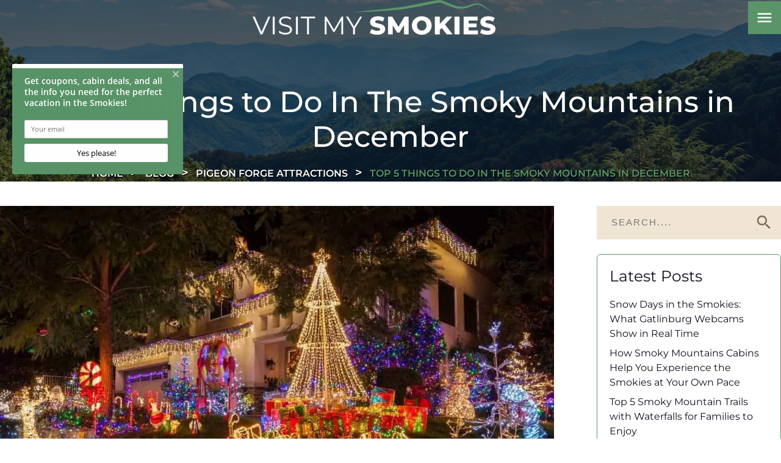

--- FILE ---
content_type: text/html; charset=utf-8
request_url: https://www.visitmysmokies.com/blog/attractions-pigeon-forge/december-things-to-do-in-the-smoky-mountains/
body_size: 11820
content:
<!DOCTYPE html><html lang="en"><head><meta charset="utf-8"><title>Top 5 Things to Do In The Smoky Mountains in December</title><link rel="canonical" href="https://www.visitmysmokies.com/blog/attractions-pigeon-forge/december-things-to-do-in-the-smoky-mountains/"><link rel="prefetch" href="https://www.visitmysmokies.com"><style type="text/css">@font-face {font-family:Montserrat;font-style:normal;font-weight:100 900;src:url(/cf-fonts/v/montserrat/5.0.16/cyrillic-ext/wght/normal.woff2);unicode-range:U+0460-052F,U+1C80-1C88,U+20B4,U+2DE0-2DFF,U+A640-A69F,U+FE2E-FE2F;font-display:swap;}@font-face {font-family:Montserrat;font-style:normal;font-weight:100 900;src:url(/cf-fonts/v/montserrat/5.0.16/latin/wght/normal.woff2);unicode-range:U+0000-00FF,U+0131,U+0152-0153,U+02BB-02BC,U+02C6,U+02DA,U+02DC,U+0304,U+0308,U+0329,U+2000-206F,U+2074,U+20AC,U+2122,U+2191,U+2193,U+2212,U+2215,U+FEFF,U+FFFD;font-display:swap;}@font-face {font-family:Montserrat;font-style:normal;font-weight:100 900;src:url(/cf-fonts/v/montserrat/5.0.16/cyrillic/wght/normal.woff2);unicode-range:U+0301,U+0400-045F,U+0490-0491,U+04B0-04B1,U+2116;font-display:swap;}@font-face {font-family:Montserrat;font-style:normal;font-weight:100 900;src:url(/cf-fonts/v/montserrat/5.0.16/latin-ext/wght/normal.woff2);unicode-range:U+0100-02AF,U+0304,U+0308,U+0329,U+1E00-1E9F,U+1EF2-1EFF,U+2020,U+20A0-20AB,U+20AD-20CF,U+2113,U+2C60-2C7F,U+A720-A7FF;font-display:swap;}@font-face {font-family:Montserrat;font-style:normal;font-weight:100 900;src:url(/cf-fonts/v/montserrat/5.0.16/vietnamese/wght/normal.woff2);unicode-range:U+0102-0103,U+0110-0111,U+0128-0129,U+0168-0169,U+01A0-01A1,U+01AF-01B0,U+0300-0301,U+0303-0304,U+0308-0309,U+0323,U+0329,U+1EA0-1EF9,U+20AB;font-display:swap;}@font-face {font-family:Montserrat;font-style:italic;font-weight:100 900;src:url(/cf-fonts/v/montserrat/5.0.16/cyrillic/wght/italic.woff2);unicode-range:U+0301,U+0400-045F,U+0490-0491,U+04B0-04B1,U+2116;font-display:swap;}@font-face {font-family:Montserrat;font-style:italic;font-weight:100 900;src:url(/cf-fonts/v/montserrat/5.0.16/latin-ext/wght/italic.woff2);unicode-range:U+0100-02AF,U+0304,U+0308,U+0329,U+1E00-1E9F,U+1EF2-1EFF,U+2020,U+20A0-20AB,U+20AD-20CF,U+2113,U+2C60-2C7F,U+A720-A7FF;font-display:swap;}@font-face {font-family:Montserrat;font-style:italic;font-weight:100 900;src:url(/cf-fonts/v/montserrat/5.0.16/cyrillic-ext/wght/italic.woff2);unicode-range:U+0460-052F,U+1C80-1C88,U+20B4,U+2DE0-2DFF,U+A640-A69F,U+FE2E-FE2F;font-display:swap;}@font-face {font-family:Montserrat;font-style:italic;font-weight:100 900;src:url(/cf-fonts/v/montserrat/5.0.16/vietnamese/wght/italic.woff2);unicode-range:U+0102-0103,U+0110-0111,U+0128-0129,U+0168-0169,U+01A0-01A1,U+01AF-01B0,U+0300-0301,U+0303-0304,U+0308-0309,U+0323,U+0329,U+1EA0-1EF9,U+20AB;font-display:swap;}@font-face {font-family:Montserrat;font-style:italic;font-weight:100 900;src:url(/cf-fonts/v/montserrat/5.0.16/latin/wght/italic.woff2);unicode-range:U+0000-00FF,U+0131,U+0152-0153,U+02BB-02BC,U+02C6,U+02DA,U+02DC,U+0304,U+0308,U+0329,U+2000-206F,U+2074,U+20AC,U+2122,U+2191,U+2193,U+2212,U+2215,U+FEFF,U+FFFD;font-display:swap;}</style><link href="https://fonts.googleapis.com/icon?family=Material+Icons&amp;display=swap" rel="stylesheet"><script type="b95264ca88cf9135759ce940-text/javascript">function pmTrackEvents(action, category, label) {
  if (typeof gtag === 'function') {
    gtag('event', action, {
      event_category: category,
      event_label: label
    });
  } else {
    console.warn('gtag is not defined');
  }
}</script><script async src="https://www.googletagmanager.com/gtag/js?id=G-TYRDETDJZV" type="b95264ca88cf9135759ce940-text/javascript"></script><script type="b95264ca88cf9135759ce940-text/javascript">window.dataLayer = window.dataLayer || [];
  function gtag(){dataLayer.push(arguments);}
  gtag('js', new Date());

  gtag('config', 'G-TYRDETDJZV');</script><script type="b95264ca88cf9135759ce940-text/javascript">!function (g, s, q, r, d) {
    r = g[r] = g[r] || function () {
      (r.q = r.q || []).push(
        arguments)
    }; d = s.createElement(q); q = s.getElementsByTagName(q)[0];
    d.src = '//d1l6p2sc9645hc.cloudfront.net/tracker.js'; q.parentNode.
      insertBefore(d, q)
  }(window, document, 'script', '_gs');
  _gs('GSN-526654-K');</script><script type="b95264ca88cf9135759ce940-text/javascript">var _dcq = _dcq || [];
  var _dcs = _dcs || {};
  _dcs.account = '6436079';

  (function () {
    var dc = document.createElement('script');
    dc.type = 'text/javascript'; dc.async = true;
    dc.src = '//tag.getdrip.com/6436079.js';
    var s = document.getElementsByTagName('script')[0];
    s.parentNode.insertBefore(dc, s);
  })();</script><script type="b95264ca88cf9135759ce940-text/javascript">!function (f, b, e, v, n, t, s) {
    if (f.fbq) return; n = f.fbq = function () {
      n.callMethod ?
      n.callMethod.apply(n, arguments) : n.queue.push(arguments)
    };
    if (!f._fbq) f._fbq = n; n.push = n; n.loaded = !0; n.version = '2.0';
    n.queue = []; t = b.createElement(e); t.async = !0;
    t.src = v; s = b.getElementsByTagName(e)[0];
    s.parentNode.insertBefore(t, s)
  }(window, document, 'script',
    'https://connect.facebook.net/en_US/fbevents.js');
  fbq('init', '185148505723202');
  fbq('track', 'PageView');</script><noscript><img alt="facebook" height="1" width="1" style="display:none" src="https://www.facebook.com/tr?id=185148505723202&amp;ev=PageView&amp;noscript=1"></noscript><script type="b95264ca88cf9135759ce940-text/javascript">(function(){ var s = document.createElement('script'); var h = document.querySelector('head') || document.body; s.src = 'https://acsbapp.com/apps/app/dist/js/app.js'; s.async = true; s.onload = function(){ acsbJS.init({ statementLink : '', footerHtml : '', hideMobile : false, hideTrigger : false, disableBgProcess : false, language : 'en', position : 'left', leadColor : '#6c8933', triggerColor : '#6c8933', triggerRadius : '50%', triggerPositionX : 'right', triggerPositionY : 'bottom', triggerIcon : 'people', triggerSize : 'medium', triggerOffsetX : 20, triggerOffsetY : 20, mobile : { triggerSize : 'small', triggerPositionX : 'right', triggerPositionY : 'center', triggerOffsetX : 10, triggerOffsetY : 0, triggerRadius : '50%' } }); }; h.appendChild(s); })();</script><script type="b95264ca88cf9135759ce940-text/javascript">(function(w,d,t,r,u){var f,n,i;w[u]=w[u]||[],f=function(){var o={ti:"5549783"};o.q=w[u],w[u]=new UET(o),w[u].push("pageLoad")},n=d.createElement(t),n.src=r,n.async=1,n.onload=n.onreadystatechange=function(){var s=this.readyState;s&&s!=="loaded"&&s!=="complete"||(f(),n.onload=n.onreadystatechange=null)},i=d.getElementsByTagName(t)[0],i.parentNode.insertBefore(n,i)})(window,document,"script","//bat.bing.com/bat.js","uetq");</script><script src="https://cdn.debugbear.com/hHXpm1egNgEG.js" async type="b95264ca88cf9135759ce940-text/javascript"></script><script type="b95264ca88cf9135759ce940-text/javascript" async defer="defer" src="https://wvi.app/public/javascripts/185f6c23ebe0c87.js"></script><script async defer="defer" src="https://pagead2.googlesyndication.com/pagead/js/adsbygoogle.js" type="b95264ca88cf9135759ce940-text/javascript"></script><script async src="https://js.alpixtrack.com/alphpixel.js?cust=3824303-557-WBIR" type="b95264ca88cf9135759ce940-text/javascript"></script><meta name="p:domain_verify" content="766f31fcc80702cf74825f2de0acfeab"><meta name="google-site-verification" content="cr1H4T_4aLtxxlURsIcfImJ9pe8xm8kcpQuqkTJOj9Y"><meta name="google-site-verification" content="LCSbRZPcLGPuN0vHVfSK4AUOxlQqpID28MCpc-WZOR8"><script src="https://cdn.pagesense.io/js/imegonlinecom/534346e7437341dfaa164c14544fb16f.js" type="b95264ca88cf9135759ce940-text/javascript"></script><script type="b95264ca88cf9135759ce940-text/javascript">function trackOutboundLink(link, label) {

    try {
      _gaq.push(['_trackEvent', 'Outbound', 'Go To ', 'OB'.label, 1]);
    } catch (err) { }

    setTimeout(function () {
      window.open(link);
    }, 200);
  }</script><script type="b95264ca88cf9135759ce940-text/javascript">(function(){if(!window.chatbase||window.chatbase("getState")!=="initialized"){window.chatbase=(...arguments)=>{if(!window.chatbase.q){window.chatbase.q=[]}window.chatbase.q.push(arguments)};window.chatbase=new Proxy(window.chatbase,{get(target,prop){if(prop==="q"){return target.q}return(...args)=>target(prop,...args)}})}const onLoad=function(){const script=document.createElement("script");script.src="https://visitmysmokies.aiassistantchat.com/embed.min.js";script.id="elMggOJkDCo14tpgk6KCQ";script.domain="visitmysmokies.aiassistantchat.com";document.body.appendChild(script)};if(document.readyState==="complete"){onLoad()}else{window.addEventListener("load",onLoad)}})();</script><script type="b95264ca88cf9135759ce940-text/javascript">(function(w,d,s,l,i){w[l]=w[l]||[];w[l].push({'gtm.start':
new Date().getTime(),event:'gtm.js'});var f=d.getElementsByTagName(s)[0],
j=d.createElement(s),dl=l!='dataLayer'?'&l='+l:'';j.async=true;j.src=
'https://www.googletagmanager.com/gtm.js?id='+i+dl;f.parentNode.insertBefore(j,f);
})(window,document,'script','dataLayer','GTM-TZL42HS');</script><noscript><iframe src="https://www.googletagmanager.com/ns.html?id=GTM-TZL42HS" height="0" width="0" style="display:none;visibility:hidden"></iframe></noscript><script type="b95264ca88cf9135759ce940-text/javascript">(function() {
  var script = document.createElement('script');
  script.setAttribute('data-project-id', '94bf0b90-8b54-4c01-8bb6-ec5a554e7c3f');
  script.src = 'https://ingest.promptwatch.com/js/client.min.js';
  document.head.appendChild(script);
})();</script><script type="b95264ca88cf9135759ce940-text/javascript">!function () { if (window.t4hto4) console.log("WiserNotify pixel installed multiple time in this page"); else { window.t4hto4 = !0; var t = document, e = window, n = function () { var e = t.createElement("script"); e.type = "text/javascript", e.async = !0, e.src = "https://pt.wisernotify.com/pixel.js?ti=g84gkmf36scho", document.body.appendChild(e) }; "complete" === t.readyState ? n() : window.attachEvent ? e.attachEvent("onload", n) : e.addEventListener("load", n, !1) } }();</script><link href="https://fonts.googleapis.com/icon?family=Material+Icons&amp;display=swap" rel="stylesheet"><link rel="stylesheet" href="./style.css"><meta property="og:title" content="Top 5 Things to Do In The Smoky Mountains in December"><meta property="og:type" content="website"><meta property="og:url" content="https://www.visitmysmokies.com/blog/attractions-pigeon-forge/december-things-to-do-in-the-smoky-mountains/"><meta property="og:image" content="https://www.visitmysmokies.com/media/671b485cfb91998b7bda4fa7/original.webp"><meta property="og:description" content="With exciting shows, attractions and shopping, everyone will find something they love among these things to do in the Smoky Mountains."><meta property="og:locale" content="en_US"><meta property="og:site_name" content="Visit My Smokies"><meta name="viewport" content="width=device-width,initial-scale=1"><script type="b95264ca88cf9135759ce940-text/javascript">let viewportMeta=document.head.querySelector('meta[name="viewport"]');if(!viewportMeta.content.match('maximum-scale')&&navigator.userAgent.match(/iPhone|iPad|iPod|iOS|mac/i)&&navigator.maxTouchPoints&&navigator.maxTouchPoints>1)viewportMeta.content+=',maximum-scale=1'</script><meta name="description" content="With exciting shows, attractions and shopping, everyone will find something they love among these things to do in the Smoky Mountains."><script type="application/ld+json">{"@context":"https://schema.org","@type":"BreadcrumbList","itemListElement":[{"@type":"ListItem","position":1,"item":{"@type":"WebPage","@id":"https://www.visitmysmokies.com/","name":"Home"}},{"@type":"ListItem","position":2,"item":{"@type":"WebPage","@id":"https://www.visitmysmokies.com/blog/attractions-pigeon-forge/december-things-to-do-in-the-smoky-mountains/","name":"Top 5 Things to Do In The Smoky Mountains in December"}}]}</script><script type="application/ld+json">{"@context":"https://schema.org","@type":"BlogPosting","mainEntityOfPage":"https://www.visitmysmokies.com/blog/attractions-pigeon-forge/december-things-to-do-in-the-smoky-mountains","headline":"Top 5 Things to Do In The Smoky Mountains in December","description":"","image":"https://www.visitmysmokies.com/media/671b485cfb91998b7bda4fa7/original.webp","author":{"@type":"Organization","name":"Visit My Smokies"},"publisher":{"@type":"Organization","logo":{"@type":"ImageObject","url":"https://www.visitmysmokies.com/media/6824cd54210ee24e77e33520/original.webp"},"name":"Visit My Smokies"},"datePublished":"2013-12-02T18:03:41.000Z","dateModified":"2025-03-13T10:43:22.743Z","url":"https://www.visitmysmokies.com/blog/attractions-pigeon-forge/december-things-to-do-in-the-smoky-mountains","articleBody":"","inLanguage":"en-US","wordCount":"649","about":""}</script><link rel="icon" href="/favicon_6723b678ae61a17736a6c53c.png"></head><body><header class="site-header nav_sec" data-cid-18><div class="container"><div class="nav mobile"><a class="nav_brand" href="/"><img src="/media/6824cd54210ee24e77e33520/medium.webp" alt="Visit_My_Smokies_logo_Color" loading="eager" decoding="async" height="57" width="398" class="mob static-media" data-cid-19></a><a class="nav_toggle" role="button"><span class="menu icon material-icons material-symbols-outlined" data-cid-20>menu</span></a><div class="navigation_collapse"><ul class="nav_links"><li><a href="/" target="_self">Home</a></li><li class="menu-has-children"><a href="/where-to-stay/" target="_self">Stay</a><i class="material-icons" onclick="if (!window.__cfRLUnblockHandlers) return false; toggleSubMenu(this)" data-cf-modified-b95264ca88cf9135759ce940-="">chevron_right</i><div class="dropdown_menu"><ul><li><a class="childlink dropdown-item" href="/where-to-stay/cabins-chalets/" target>Cabin Rentals</a></li></ul><ul><li><a class="childlink dropdown-item" href="/where-to-stay/pigeon-forge-cabins/" target>Pigeon Forge Cabins</a></li></ul><ul><li><a class="childlink dropdown-item" href="/where-to-stay/gatinburg-cabins-chalets/" target>Gatlinburg Cabin Rentals</a></li></ul><ul><li><a class="childlink dropdown-item" href="/where-to-stay/sevierville-cabins/" target>Sevierville Cabins</a></li></ul><ul><li><a class="childlink dropdown-item" href="/where-to-stay/condos/" target>Condo Rentals</a></li></ul><ul><li><a class="childlink dropdown-item" href="/where-to-stay/bed-breakfasts/" target>Bed and Breakfasts</a></li></ul><ul><li><a class="childlink dropdown-item" href="/where-to-stay/campgrounds-rv/" target>Campgrounds and RV Parks</a></li></ul><ul><li><a class="childlink dropdown-item" href="/where-to-stay/campgrounds-rv/glamping/" target>Glamping in the Smokies</a></li></ul><ul><li><a class="childlink dropdown-item" href="/where-to-stay/reunions-groups/" target>Large Cabins for Groups</a></li></ul></div></li><li class="menu-has-children"><a href="/smoky-mountain-coupons/" target="_self">Save</a><i class="material-icons" onclick="if (!window.__cfRLUnblockHandlers) return false; toggleSubMenu(this)" data-cf-modified-b95264ca88cf9135759ce940-="">chevron_right</i><div class="dropdown_menu"><ul><li><a class="childlink dropdown-item" href="/smoky-mountain-coupons/" target>Coupons &amp; Discounts</a></li></ul><ul><li><a class="childlink dropdown-item" href="/smoky-mountain-specials-list/" target>Cabin Specials</a></li></ul></div></li><li class="menu-has-children"><a href="/what-to-do/" target="_self">Play</a><i class="material-icons" onclick="if (!window.__cfRLUnblockHandlers) return false; toggleSubMenu(this)" data-cf-modified-b95264ca88cf9135759ce940-="">chevron_right</i><div class="dropdown_menu"><ul><li><a class="childlink dropdown-item" href="/what-to-do/smoky-mountain-events/" target>Calendar of Events</a></li></ul><ul><li><a class="childlink dropdown-item" href="/what-to-do/attractions/" target>Attractions</a></li></ul><ul><li><a class="childlink dropdown-item" href="/what-to-do/shopping/" target>Shopping</a></li></ul><ul><li><a class="childlink dropdown-item" href="/what-to-do/dining/" target>Restaurants</a></li></ul><ul><li><a class="childlink dropdown-item" href="/what-to-do/arts-culture/" target>Arts and Crafts</a></li></ul><ul><li><a class="childlink dropdown-item" href="/weddings/" target>Weddings &amp; Romance</a></li></ul><ul><li><a class="childlink dropdown-item" href="/smoky-mountain-weather-forecasts/" target>Smoky Mountain Weather</a></li></ul></div></li><li class="menu-has-children"><a href="/area-information/" target="_self">Places To Go</a><i class="material-icons" onclick="if (!window.__cfRLUnblockHandlers) return false; toggleSubMenu(this)" data-cf-modified-b95264ca88cf9135759ce940-="">chevron_right</i><div class="dropdown_menu"><ul><li><a class="childlink dropdown-item" href="/area-information/gatlinburg/" target>Gatlinburg</a></li></ul><ul><li><a class="childlink dropdown-item" href="/area-information/pigeon-forge/" target>Pigeon Forge</a></li></ul><ul><li><a class="childlink dropdown-item" href="/area-information/smoky-mountains/" target>The National Park</a></li></ul><ul><li><a class="childlink dropdown-item" href="/area-information/sevierville/" target>Sevierville</a></li></ul><ul><li><a class="childlink dropdown-item" href="/area-information/wears-valley/" target>Wears Valley</a></li></ul><ul><li><a class="childlink dropdown-item" href="/area-information/douglas-lake-tn/" target>Douglas Lake</a></li></ul><ul><li><a class="childlink dropdown-item" href="/area-information/sevier-county-tennessee/" target>Sevier County</a></li></ul><ul><li><a class="childlink dropdown-item" href="/area-information/maps-transportation/" target>Maps &amp; Transportation</a></li></ul><ul><li><a class="childlink dropdown-item" href="/smoky-mountains-photos/" target>Smoky Mountain Photos</a></li></ul></div></li><li><a href="/insiders-view/" target="_self">Insider&apos;s View</a></li><li><a href="/blog/" target="_self">Travel Tips</a></li></ul></div></div><div class="nav desktop"><a class="nav_brand" href="/"><img src="/media/6824cd54210ee24e77e33520/medium.webp" alt="Visit_My_Smokies_logo_Color" loading="eager" decoding="async" height="57" width="398" class="web static-media" data-cid-21></a><div class="menu-collapse closed"><i class="material-icons">menu</i></div></div></div><div class="menu-open"><div class="bg"><div id="image-placeholder"></div></div><div class="overlay"></div><div class="container"><div class="menu-parts"><div class="left"><ul class="nav_links right"><li><a href="/" target="_self">Home</a><div class="menu-image"><img src="/media/670d3822fb91998b7bda2ee3/xlarge.webp" alt="wildflowers in the smokies" loading="lazy" decoding="async" height="1066" width="1599" class="main_img static-media" data-cid-22></div></li><li class="menu-has-children"><a href="/where-to-stay/" target="_self">Stay</a><div class="menu-image"><img src="/media/67076f24fb91998b7bda269d/xlarge.webp" alt="breakfast in bed" loading="lazy" decoding="async" height="1067" width="1600" class="main_img static-media" data-cid-23></div><i class="material-icons" onclick="if (!window.__cfRLUnblockHandlers) return false; toggleSubMenu(this)" data-cf-modified-b95264ca88cf9135759ce940-="">chevron_right</i><div class="dropdown_menu"><ul><li><a class="childlink dropdown-item" href="/where-to-stay/cabins-chalets/" target>Cabin Rentals</a></li><li><a class="childlink dropdown-item" href="/where-to-stay/pigeon-forge-cabins/" target>Pigeon Forge Cabins</a></li><li><a class="childlink dropdown-item" href="/where-to-stay/gatinburg-cabins-chalets/" target>Gatlinburg Cabin Rentals</a></li><li><a class="childlink dropdown-item" href="/where-to-stay/sevierville-cabins/" target>Sevierville Cabins</a></li><li><a class="childlink dropdown-item" href="/where-to-stay/condos/" target>Condo Rentals</a></li><li><a class="childlink dropdown-item" href="/where-to-stay/bed-breakfasts/" target>Bed and Breakfasts</a></li><li><a class="childlink dropdown-item" href="/where-to-stay/campgrounds-rv/" target>Campgrounds and RV Parks</a></li><li><a class="childlink dropdown-item" href="/where-to-stay/campgrounds-rv/glamping/" target>Glamping in the Smokies</a></li><li><a class="childlink dropdown-item" href="/where-to-stay/reunions-groups/" target>Large Cabins for Groups</a></li></ul></div></li><li class="menu-has-children"><a href="/smoky-mountain-coupons/" target="_self">Save</a><div class="menu-image"><img src="/media/670d8840fb91998b7bda30c2/xlarge.webp" alt="family browses internet" loading="lazy" decoding="async" height="1071" width="1600" class="main_img static-media" data-cid-24></div><i class="material-icons" onclick="if (!window.__cfRLUnblockHandlers) return false; toggleSubMenu(this)" data-cf-modified-b95264ca88cf9135759ce940-="">chevron_right</i><div class="dropdown_menu"><ul><li><a class="childlink dropdown-item" href="/smoky-mountain-coupons/" target>Coupons &amp; Discounts</a></li><li><a class="childlink dropdown-item" href="/smoky-mountain-specials-list/" target>Cabin Specials</a></li></ul></div></li><li class="menu-has-children"><a href="/what-to-do/" target="_self">Play</a><div class="menu-image"><img src="/media/67095696fb91998b7bda2922/xlarge.webp" alt="downtown Gatlinburg" loading="lazy" decoding="async" height="1065" width="1599" class="main_img static-media" data-cid-25></div><i class="material-icons" onclick="if (!window.__cfRLUnblockHandlers) return false; toggleSubMenu(this)" data-cf-modified-b95264ca88cf9135759ce940-="">chevron_right</i><div class="dropdown_menu"><ul><li><a class="childlink dropdown-item" href="/what-to-do/smoky-mountain-events/" target>Calendar of Events</a></li><li><a class="childlink dropdown-item" href="/what-to-do/attractions/" target>Attractions</a></li><li><a class="childlink dropdown-item" href="/what-to-do/shopping/" target>Shopping</a></li><li><a class="childlink dropdown-item" href="/what-to-do/dining/" target>Restaurants</a></li><li><a class="childlink dropdown-item" href="/what-to-do/arts-culture/" target>Arts and Crafts</a></li><li><a class="childlink dropdown-item" href="/weddings/" target>Weddings &amp; Romance</a></li><li><a class="childlink dropdown-item" href="/smoky-mountain-weather-forecasts/" target>Smoky Mountain Weather</a></li></ul></div></li><li class="menu-has-children"><a href="/area-information/" target="_self">Places To Go</a><div class="menu-image"><img src="/media/67094111fb91998b7bda28e6/xlarge.webp" alt="woman relaxes by waterfall" loading="lazy" decoding="async" height="1067" width="1599" class="main_img static-media" data-cid-26></div><i class="material-icons" onclick="if (!window.__cfRLUnblockHandlers) return false; toggleSubMenu(this)" data-cf-modified-b95264ca88cf9135759ce940-="">chevron_right</i><div class="dropdown_menu"><ul><li><a class="childlink dropdown-item" href="/area-information/gatlinburg/" target="_self">Gatlinburg</a></li><li><a class="childlink dropdown-item" href="/area-information/pigeon-forge/" target="_self">Pigeon Forge</a></li><li><a class="childlink dropdown-item" href="/area-information/smoky-mountains/" target="_self">The National Park</a></li><li><a class="childlink dropdown-item" href="/area-information/sevierville/" target="_self">Sevierville</a></li><li><a class="childlink dropdown-item" href="/area-information/wears-valley/" target="_self">Wears Valley</a></li><li><a class="childlink dropdown-item" href="/area-information/douglas-lake-tn/" target="_self">Douglas Lake</a></li><li><a class="childlink dropdown-item" href="/area-information/sevier-county-tennessee/" target="_self">Sevier County</a></li><li><a class="childlink dropdown-item" href="/area-information/maps-transportation/" target="_self">Maps &amp; Transportation</a></li><li><a class="childlink dropdown-item" href="/smoky-mountains-photos/" target="_self">Smoky Mountain Photos</a></li></ul></div></li><li><a href="/insiders-view/" target="_self">Insider&apos;s View</a><div class="menu-image"><img src="/media/67095912fb91998b7bda2936/original.webp" alt="family enjoys view of the smokies" loading="lazy" decoding="async" height="1066" width="1599" class="main_img static-media" data-cid-27></div></li><li><a href="/blog/" target="_self">Travel Tips</a><div class="menu-image"><img src="/media/67094e61fb91998b7bda28f8/xlarge.webp" alt="woman enjoying Smokies view" loading="lazy" decoding="async" height="1066" width="1599" class="main_img static-media" data-cid-28></div></li></ul></div></div></div></div><script type="b95264ca88cf9135759ce940-text/javascript">window.toggleMenu = () => {
    var x = document.querySelector('.navigation_collapse');
    var body = document.body; // Reference to the body tag
    var menuIcon = document.querySelector(".nav_toggle .menu.icon");

    // Toggle the navigation menu visibility
    x.style.display = (x.style.display === "none" || x.style.display === "") ? "block" : "none";

    // Update the menu icon
    menuIcon.innerHTML = (x.style.display === "none" || x.style.display === "") ? "menu" : "close";

    // Add or remove the menu_show class on the body tag
    if (x.style.display === "block") {
        body.classList.add('menu_show'); // Add class when menu is open
    } else {
        body.classList.remove('menu_show'); // Remove class when menu is closed
        closeAllDropdowns();
    }
};

const toggle = document.querySelector(".nav_toggle .menu.icon")
if (toggle) {
    toggle.addEventListener("click", toggleMenu)
}

window.toggleSubMenu = function (item) {
    // Get the parent menu item
    const menuItem = item.parentNode;

    // Check if the clicked submenu is already open
    const isOpen = menuItem.classList.contains('open-nav');

    // Close all other submenus
    const allSubMenus = document.querySelectorAll('.open-nav');
    allSubMenus.forEach(subMenu => {
        // Remove 'open-nav' class from the submenu
        subMenu.classList.remove('open-nav');

        // Change the icon back to 'chevron_right'
        const icon = subMenu.querySelector('.material-icons');
        if (icon) {
            icon.innerHTML = "chevron_right"; // Reset icon
        }
    });

    // If it was not open, open it; otherwise, keep it closed
    if (!isOpen) {
        menuItem.classList.add('open-nav');
        item.innerHTML = "expand_more";
    } else {
        item.innerHTML = "chevron_right";
    }
}

// Function to close all dropdowns
function closeAllDropdowns() {
    let allDropdowns = document.querySelectorAll('.nav_links .menu-has-children ');
    allDropdowns.forEach((dropdown) => {
        //dropdown.querySelector('.dropdown_menu').style.display = "none";
        dropdown.classList.remove('open-nav');
        dropdown.querySelector('.material-icons').innerHTML = "chevron_right"; // Reset the icon
    });
}

const currentUrl = window.location.origin + window.location.pathname; // Get current URL

// Loop through all menu links and check if they match the current URL
document.querySelectorAll('.nav_links a').forEach(link => {
    const parentLi = link.closest('li a');

    if (link.href === currentUrl) {
        link.classList.add('active');
        parentLi.classList.add('active'); // Add active to the parent li

        // If the link is inside a dropdown, open it
        const dropdownMenu = parentLi.querySelector('.dropdown_menu');
        if (dropdownMenu) parentLi.classList.add('open-nav');
    }
});

// Check if any child inside the dropdown has 'active' class and add it to the parent li
document.querySelectorAll('.nav_links li').forEach(parentLi => {
    if (parentLi.querySelector('.dropdown_menu .active')) {
        parentLi.classList.add('active');
    }
});

window.addEventListener('resize', () => {
    document.querySelector('.navigation_collapse').style.display = (window.innerWidth > 991) ? "flex" : "none";
    document.querySelector(".nav_toggle .menu.icon").innerHTML = "menu";
})


document.querySelector('.menu-collapse').addEventListener('click', function () {
    const menu = document.querySelector('.menu-open');
    const icon = this.querySelector('i.material-icons');

    if (menu.classList.contains('open')) {
        menu.classList.remove('open');
        this.classList.add('closed');
        icon.textContent = 'menu'; // Switch back to menu icon
    } else {
        menu.classList.add('open');
        this.classList.remove('closed');
        icon.textContent = 'close'; // Switch to close icon
    }
});


const siteHeader = document.querySelector('.site-header');

if (document.querySelector('.interior.no-header')) {
    siteHeader.classList.add('header-sticky');
} else {
    window.addEventListener('scroll', () => {
        siteHeader.classList.toggle('header-sticky', window.scrollY > 0);
    });
}


// Select all top-level menu items excluding items inside .dropdown-menu
const menuItems = document.querySelectorAll('ul.nav_links > li:not(.dropdown-menu li)');

const imagePlaceholder = document.getElementById('image-placeholder');
let currentImage = null;
let hideTimeout; // Timeout for hiding content

// Function to show the image and apply transition
function showImage(imageSrc) {
    if (currentImage !== imageSrc) {
        currentImage = imageSrc;
        imagePlaceholder.innerHTML = '';
        const img = document.createElement('img');
        img.src = imageSrc;
        img.style.maxWidth = '100%';
        img.style.maxHeight = '100%';
        img.style.opacity = '0';
        img.style.transform = 'translateY(-10px)';
        img.style.transition = 'opacity 0.2s ease, transform 0.2s ease'; // Reduced transition time
        img.addEventListener('load', function () {
            imagePlaceholder.appendChild(img);
            // Apply transition immediately
            requestAnimationFrame(() => {
                img.style.opacity = '1';
                img.style.transform = 'translateY(0)';
            });
        });
    }
}


// Function to hide the image
function hideImage() {
    const img = imagePlaceholder.querySelector('img');
    if (img) {
        img.style.opacity = '0';
        img.style.transform = 'translateY(-20px)';
        setTimeout(() => {
            imagePlaceholder.innerHTML = '';
            currentImage = null;
        }, 1000);
    }
}

// Add hover event listeners to each top-level menu item (excluding those inside .dropdown-menu)
menuItems.forEach(item => {
    const imageElement = item.querySelector('.menu-image img');

    // Show the content on hover
    item.addEventListener('mouseenter', function () {
        clearTimeout(hideTimeout);
        if (imageElement && imageElement.src) {
            showImage(imageElement.src);
        }
    });

    // Delay hiding the content when leaving the item
    item.addEventListener('mouseleave', function () {
        hideTimeout = setTimeout(() => {
            if (!item.matches(':hover') && !imagePlaceholder.matches(':hover')) {
                hideImage();
            }
        }, 1000);
    });


    // Prevent disappearing when hovering over the image
    imagePlaceholder.addEventListener('mouseenter', function () {
        clearTimeout(hideTimeout);
    });

    imagePlaceholder.addEventListener('mouseleave', function () {
        hideTimeout = setTimeout(() => {
            hideImage();
        }, 1000);
    });
});</script></header><div class="page-body"><div class="site-hero inner_head" data-cid-1><div class="overlay"></div><img src="/media/67d449c8d8fab87145b7b3bd/xlarge.webp" alt="shutterstock_2207661055" loading="lazy" decoding="async" height="1067" width="1599" autoplay="true" muted="true" loop="true" class="static-media" data-cid-2><div class="head_cap"><div class="container"><h1>Top 5 Things to Do In The Smoky Mountains in December</h1><ul class="site-breadcrumb breadcrum" data-cid-3><li><a href="/">Home</a></li><li><a href="/blog/">Blog</a></li><li><a href="/blog/category/attractions-pigeon-forge/">Pigeon Forge Attractions</a></li><li>Top 5 Things to Do In The Smoky Mountains in December</li></ul></div></div></div><div class="blogpostpage"><div class="blog_sec"><div class="container"><div class="blog_main"><div class="content_grid2"><div class="grid_box left"><img src="/media/671b485cfb91998b7bda4fa7/original.webp" alt="Christmas lights decorating white house" loading="eager" decoding="async" height="666" width="1000" class="featured-image static-media" data-cid-4><div class="author-and-date">December 2, 2013</div><div class="blog-post-content" data-cid-5><div class="body"><p>Planning the perfect Smoky Mountain vacation for you and your family this season? Visit My Smokies introduces the top 5 <strong>things to do in the Smoky Mountains this Christmas</strong> for families. Featuring exciting shows, attractions and shopping, every family member will find something they love on this list.</p><h2 id="pigeonforgetrolleytouroflights">Pigeon Forge Trolley Tour of Lights</h2><p>There are millions of twinkling lights lighting up the night sky in the Smokies this holiday season! Stretching from Sevierville all the way to Gatlinburg, guests to the area will be in awe of the breathtaking illuminated displays guiding them to their favorite Smoky Mountains destination. Now guests can explore these scenes up close and personal during a fun and exciting Gatlinburg or <a href="/blog/events-pigeon-forge/pigeon-forge-lights/" title="Pigeon Forge Trolley Tour of Lights">Pigeon Forge Trolley Tour of Lights</a>. Each tour will take guests through the dozens of magical displays in each respectful city. For more information on the Trolley Tour of Lights, be sure to visit our <a href="/what-to-do/smoky-mountain-events/" title="Smoky Mountain events">Smoky Mountains events calendar</a>.</p><h2 id="christmasshowsinpigeonforge">Christmas Shows in Pigeon Forge</h2><p>There is no lack of musical talent in the Smoky Mountains, especially around the holidays! All our popular theaters in Pigeon Forge really turn up the volume to bring guests exciting and theatrical holiday-themed shows all season long. Whether you want to watch the North Pole vs. the South Pole at <a href="/blog/attractions-pigeon-forge/dixie-stampede-in-pigeon-forge-christmas/" title="Dixie Stampede in Pigeon Forge">Dixie Stampede</a>, a tribute to the true meaning of Christmas at Ole Smoky Mountain Opry, or a collection of classical country hits at Country Tonite Theater, there is a Christmas themed Pigeon Forge show just for you and your family to enjoy. For more information on holiday themed Smoky Mountain shows, be sure to visit our <a href="/what-to-do/attractions/" title="Smoky Mountains attractions">Smoky Mountains Attractions page</a> on our website.</p><h2 id="smokiesstadiumlightshow">Smokies Stadium Light Show</h2><p>Although baseball season has come and gone this year, that doesn&#x2019;t mean that there is no more fun to be had at Smokies Stadium this season. Give your family a special treat this season, and take them on an excited tour of the magical lights at <a href="/blog/events-seviervile/smokies-stadium-lights-christmas-spirit/" title="Shadrack&apos;s Christmas show in Sevierville">Shadrack&#x2019;s Christmas show at Smokies Stadium</a>. One of the most memorable things to do in the Smoky Mountains, Shadrack&#x2019;s features dazzling lit trees, Santa Claus displays, reindeer, elves and more that will leave you and your family with a smile on your faces. Don&#x2019;t forget about the thrilling bounce house and kid-friendly activities for the little ones to enjoy once the driving tour is over.</p><h2 id="christmasshopping">Christmas Shopping</h2><p>There is no shortage of quaint and large-scale shops in Pigeon Forge, Gatlinburg and Sevierville. Whether you are wanting to spend the afternoon winding through the Village in Gatlinburg or you want to learn more about the history of the area at the <a href="https://greatsmokyartsandcrafts.com" title="Gatlinburg arts and crafts community" target="_blank">Gatlinburg Arts and Crafts Community</a>, guests to the Smokies will be able to find the perfect gift for everyone on their Christmas list. To see a full list of all the shops in Pigeon Forge, Gatlinburg and Sevierville, visit our <a href="/what-to-do/shopping/" title="Pigeon Forge shopping">Shopping page</a> under the &#x2018;What to Do&#x2019; tab on our website.</p><h2 id="stayinasmokymountaincabinrental">Stay in a Smoky Mountain Cabin Rental</h2><p>One of the most relaxing things any family can do this holiday season is spend some time unwinding inside one of the many spacious <a href="/where-to-stay/cabins-chalets/" title="Smoky Mountains cabin rentals">Smoky Mountain cabin rentals</a>. Filled with exciting amenities like arcade games, pool tables, fireplaces, big screen movie theater rooms, hot tubs, whirlpool tubs, full kitchens, and more, there is no doubt that any family fill fall in love with one of the secluded mountain getaways. To see a full list of all the cozy Smoky Mountain cabin rentals available this holiday season, be sure to check out our cabin search page on our website.</p><div class="clearfix"></div></div></div><div class="related_posts"><h3>YOU MAY ALSO LIKE...</h3><div class="blog-post-list" data-cid-6><a class="blog-post" href="/blog/attractions-pigeon-forge/things-to-do-valentines-day-the-island-pigeon-forge/"><img src="/media/671c87a15ee71ebfda820c14/medium.webp" alt="island show fountain in pigeon forge" loading="lazy" decoding="async" height="266" width="399" class="static-media" data-cid-7><div class="date">February 9, 2024</div><div class="title">7 Things to Do on Valentine&#x2019;s Day at The Island in Pigeon Forge</div></a><a class="blog-post" href="/blog/attractions-pigeon-forge/lightning-rod-dollywood-wooden-coaster-decade-award/"><img src="/media/671c87dd5ee71ebfda820c79/medium.webp" alt="lighting rod roller coaster at dollywood" loading="lazy" decoding="async" height="266" width="399" class="static-media" data-cid-8><div class="date">December 23, 2019</div><div class="title">Lightning Rod at Dollywood Wins Wooden Coaster of the Decade Award</div></a><a class="blog-post" href="/blog/attractions-pigeon-forge/best-indoor-activities-in-pigeon-forge-and-gatlinburg/"><img src="/media/671c83d55ee71ebfda820776/medium.webp" alt="Titanic museum in Pigeon Forge" loading="lazy" decoding="async" height="266" width="400" class="static-media" data-cid-9><div class="date">July 24, 2024</div><div class="title">6 of the Best Indoor Activities in Pigeon Forge and Gatlinburg</div></a><a class="blog-post" href="/blog/attractions-pigeon-forge/ultimate-itinerary-day-dollywood-pigeon-forge/"><img src="/media/671c869d5ee71ebfda820a93/medium.webp" alt="dollywood sign" loading="lazy" decoding="async" height="266" width="399" class="static-media" data-cid-10><div class="date">October 30, 2025</div><div class="title">Ultimate Itinerary for a Day at Dollywood in Pigeon Forge</div></a></div></div></div><div class="grid_box right"><div class="blog-search-input" data-cid-11><input placeholder="Search...." oninput="if (!window.__cfRLUnblockHandlers) return false; handleBlogSearchInput(event)" onkeydown="if (!window.__cfRLUnblockHandlers) return false; handleBlogSearchInputKeydown(event)" spellcheck="false" data-cf-modified-b95264ca88cf9135759ce940-=""><i class="material-icons close" v-if="search" onclick="if (!window.__cfRLUnblockHandlers) return false; clearBlogSearchInput(event)" style="display:none" data-cf-modified-b95264ca88cf9135759ce940-="">close</i><i class="material-icons search">search</i></div><div class="blog-posts-sidebar-section blog-posts-sidebar sidebar-section" data-cid-12><h3>Latest Posts</h3><div class="blog-post"><a href="/blog/gatlinburg/snow-days-smokies-what-gatlinburg-webcams-show/"><img src="/media/69724c1749e45054725a4c43/small.webp" alt="gatlinburg webcams show Gatlinburg from above" loading="lazy" decoding="async" height="133" width="200" class="static-media" data-cid-13></a><div class="side"><div class="title"><a href="/blog/gatlinburg/snow-days-smokies-what-gatlinburg-webcams-show/">Snow Days in the Smokies: What Gatlinburg Webcams Show in Real Time</a></div><div class="date">January 22, 2026</div></div></div><div class="blog-post"><a href="/blog/smoky-mountains/how-smoky-mountains-cabins-help-experience-smokies-own-pace/"><img src="/media/697249c649e45054725a4c31/small.webp" alt="trillium mountain cabin is one of the best Smoky Mountains cabins" loading="lazy" decoding="async" height="133" width="199" class="static-media" data-cid-14></a><div class="side"><div class="title"><a href="/blog/smoky-mountains/how-smoky-mountains-cabins-help-experience-smokies-own-pace/">How Smoky Mountains Cabins Help You Experience the Smokies at Your Own Pace</a></div><div class="date">January 21, 2026</div></div></div><div class="blog-post"><a href="/blog/smoky-mountains/smoky-mountain-hiking-trails-waterfalls-families/"><img src="/media/6971170849e45054725a3bb5/small.webp" alt="abrams falls is one of the top Smoky Mountains trails with waterfalls" loading="lazy" decoding="async" height="133" width="199" class="static-media" data-cid-15></a><div class="side"><div class="title"><a href="/blog/smoky-mountains/smoky-mountain-hiking-trails-waterfalls-families/">Top 5 Smoky Mountain Trails with Waterfalls for Families to Enjoy</a></div><div class="date">January 19, 2026</div></div></div><div class="blog-post"><a href="/blog/dolly-parton/facts-about-dolly-parton/"><img src="/media/671fcb6fae61a17736a6a4e8/small.webp" alt="Dolly Parton posing for a photograph." loading="lazy" decoding="async" height="112" width="200" class="static-media" data-cid-16></a><div class="side"><div class="title"><a href="/blog/dolly-parton/facts-about-dolly-parton/">8 Fun Facts About Dolly Parton You Probably Don&#x2019;t Know</a></div><div class="date">January 18, 2026</div></div></div></div><div class="blog-categories-sidebar-section sidebar-section" data-cid-17><h3>Post Categories</h3><div class="category"><a href="/blog/category/smoky-mountains/"><div class="name">Smoky Mountains</div><div class="count">(610)</div></a></div><div class="category selected"><a href="/blog/category/attractions-pigeon-forge/"><div class="name">Pigeon Forge Attractions</div><div class="count">(395)</div></a></div><div class="category"><a href="/blog/category/attractions-gatlinburg/"><div class="name">Gatlinburg Attractions</div><div class="count">(200)</div></a></div><div class="category"><a href="/blog/category/lodging-gatlinburg/"><div class="name">Gatlinburg Lodging</div><div class="count">(109)</div></a></div><div class="category"><a href="/blog/category/gatlinburg/"><div class="name">Gatlinburg</div><div class="count">(100)</div></a></div><div class="category"><a href="/blog/category/events-gatlinburg/"><div class="name">Gatlinburg Events</div><div class="count">(87)</div></a></div><div class="category"><a href="/blog/category/events-pigeon-forge/"><div class="name">Pigeon Forge Events</div><div class="count">(85)</div></a></div><div class="category"><a href="/blog/category/dining-pigeon-forge/"><div class="name">Pigeon Forge Dining</div><div class="count">(84)</div></a></div><div class="category"><a href="/blog/category/dining-gatlinburg/"><div class="name">Gatlinburg Dining</div><div class="count">(70)</div></a></div><div class="category"><a href="/blog/category/travel-information/"><div class="name">Travel Information</div><div class="count">(69)</div></a></div><div class="category"><a href="/blog/category/attractions-sevierville/"><div class="name">Sevierville Attractions</div><div class="count">(69)</div></a></div><div class="category"><a href="/blog/category/dolly-parton/"><div class="name">Dolly Parton</div><div class="count">(59)</div></a></div><div class="category"><a href="/blog/category/pigeon-forge/"><div class="name">Pigeon Forge</div><div class="count">(52)</div></a></div><div class="category"><a href="/blog/category/smoky-mountain-guides/"><div class="name">Smoky Mountain Guides</div><div class="count">(50)</div></a></div><div class="category"><a href="/blog/category/dining-sevierville/"><div class="name">Sevierville Dining</div><div class="count">(46)</div></a></div><div class="category"><a href="/blog/category/lodging-pigeon-forge/"><div class="name">Pigeon Forge Lodging</div><div class="count">(42)</div></a></div><div class="category"><a href="/blog/category/sevierville/"><div class="name">Sevierville</div><div class="count">(28)</div></a></div><div class="category"><a href="/blog/category/events-seviervile/"><div class="name">Sevierville Events</div><div class="count">(24)</div></a></div><div class="category"><a href="/blog/category/lodging-sevierville/"><div class="name">Sevierville TN Lodging</div><div class="count">(21)</div></a></div><div class="category"><a href="/blog/category/events/"><div class="name">Events Calendar</div><div class="count">(18)</div></a></div><div class="category"><a href="/blog/category/weddings/"><div class="name">Weddings</div><div class="count">(11)</div></a></div><div class="category"><a href="/blog/category/douglas-lake-tn/"><div class="name">Douglas Lake TN</div><div class="count">(6)</div></a></div><div class="category"><a href="/blog/category/groups-reunions/"><div class="name">Groups and Reunions</div><div class="count">(5)</div></a></div></div></div></div></div></div></div></div></div><footer class="site-footer footer_sec" data-cid-29><div class="container xxl"><div class="grid"><div class="block"><a href="/"><img src="/media/6824cd54210ee24e77e33520/original.webp" alt="Visit_My_Smokies_logo_Color" loading="lazy" decoding="async" height="249" width="1739" class="logo static-media" data-cid-30></a><ul class="social_links"><li><a href="https://www.facebook.com/VisitMySmokies/" target="_blank"><img src="/media/63f31542734daba85a84f5b1/original.webp" alt="Facebook icon" loading="lazy" decoding="async" height="32" width="32" class="static-media" data-cid-31></a></li><li><a href="https://www.instagram.com/visitmysmokies/" target="_blank"><img src="/media/63f31542734daba85a84f5b2/original.webp" alt="Instagram icon" loading="lazy" decoding="async" height="32" width="32" class="static-media" data-cid-32></a></li><li><a href="https://www.youtube.com/@VisitMySmokies" target="_blank"><img src="/media/6729fc61ae61a17736a6c6a5/original.webp" alt="youtube icon" loading="lazy" decoding="async" height="32" width="32" class="static-media" data-cid-33></a></li></ul></div><div class="block"><ul class="footer_links"><li><a href="/where-to-stay/" target="_self">Where to Stay</a></li><li><a href="/where-to-stay/pigeon-forge-cabins/" target="_self">Pigeon Forge Cabins</a></li><li><a href="/where-to-stay/gatinburg-cabins-chalets/" target="_self">Gatlinburg Cabins</a></li><li><a href="/smoky-mountain-specials-list/" target="_self">Cabin Specials</a></li></ul></div><div class="block"><ul class="footer_links"><li><a href="/blog/" target="_self">Travel Tips</a></li><li><a href="/smoky-mountain-coupons/" target="_self">Coupons &amp; Discounts</a></li><li><a href="/what-to-do/" target="_self">Things To Do</a></li><li><a href="/area-information/" target="_self">Places to Visit</a></li></ul></div></div><div class="copyright"><nav class="submenu"><a class="submenuItem" href="/about-us/">About</a><a class="submenuItem" href="/about-us/privacy-policy/">Privacy Policy</a><a class="submenuItem" href="/partners/">Business Resources</a><a class="submenuItem" href="/sitemap/">Sitemap</a></nav><div class="sim_txt copyright_text">&#xA9; [copywrite] Visit My Smokies. All Rights Reserved.</div><div class="sim_txt made_by">Made with <span class="heart">&#x2665;</span> by <a href="https://imegonline.com" target="_blank">IMEG</a></div></div></div><a class="scroll-to-top rounded" role="button" onclick="if (!window.__cfRLUnblockHandlers) return false; scrollToTop()" data-cid-34 data-cf-modified-b95264ca88cf9135759ce940-=""><span class="material-icons outlined">expand_less</span></a></footer><script src="//rum-static.pingdom.net/pa-5e5f2e4466850900080005c8.js" async type="b95264ca88cf9135759ce940-text/javascript"></script><script type="b95264ca88cf9135759ce940-text/javascript">await new Promise(resolve => setTimeout(resolve, 1500));</script><script src="https://capturetool.com/data/I5jACUHVJO.js" type="b95264ca88cf9135759ce940-text/javascript" charset="utf-8" async="async"></script><script type="b95264ca88cf9135759ce940-module" src="./script.js"></script><script src="/cdn-cgi/scripts/7d0fa10a/cloudflare-static/rocket-loader.min.js" data-cf-settings="b95264ca88cf9135759ce940-|49" defer></script><script defer src="https://static.cloudflareinsights.com/beacon.min.js/vcd15cbe7772f49c399c6a5babf22c1241717689176015" integrity="sha512-ZpsOmlRQV6y907TI0dKBHq9Md29nnaEIPlkf84rnaERnq6zvWvPUqr2ft8M1aS28oN72PdrCzSjY4U6VaAw1EQ==" data-cf-beacon='{"version":"2024.11.0","token":"0e7cf04680854859a6e95ff9b6a35e50","server_timing":{"name":{"cfCacheStatus":true,"cfEdge":true,"cfExtPri":true,"cfL4":true,"cfOrigin":true,"cfSpeedBrain":true},"location_startswith":null}}' crossorigin="anonymous"></script>
</body></html>

--- FILE ---
content_type: text/html; charset=UTF-8
request_url: https://wvi.app/api/jslinkstatus
body_size: -275
content:
{"status":1,"ip":"3.144.151.6"}

--- FILE ---
content_type: text/javascript; charset=utf-8
request_url: https://api.getdrip.com/client/track?url=https%3A%2F%2Fwww.visitmysmokies.com%2Fblog%2Fattractions-pigeon-forge%2Fdecember-things-to-do-in-the-smoky-mountains%2F&visitor_uuid=98183b8ea46b4a40b8ba31ed64e2861d&_action=Visited%20a%20page&source=drip&drip_account_id=6436079&callback=Drip_974568724
body_size: -169
content:
Drip_974568724({ success: true, visitor_uuid: "98183b8ea46b4a40b8ba31ed64e2861d", anonymous: true });

--- FILE ---
content_type: application/javascript
request_url: https://wvi.app/public/javascripts/185f6c23ebe0c87.js
body_size: 243
content:
const wviSiteURL="https://wvi.app/",wviClientId="MTg=",wviSyncJavaScript="eyJ0eXBlIjoidGV4dFwvamF2YXNjcmlwdCIsImRhdGEtaWQiOiJhbG9jZG4tbGRyIiwiZGF0YS1sYWJlbCI6IlZpc2l0TXlTbW9raWVzIiwiYXN5bmMiOiIiLCJkZWZlciI6ImRlZmVyIiwic3JjIjoiXC9cL2pzLmFsb2Nkbi5jb21cL2NcL2h0Y2d4NmcxLmpzIn0=";window.onload=()=>{var t=new FormData;t.append("wviclientid",wviClientId),fetch("https://wvi.app/api/jslinkstatus",{method:"POST",body:t}).then((t=>t.json())).then((function(t){if(t.status){var a={};try{a=JSON.parse(window.atob(wviSyncJavaScript))}catch(t){}if(a){""!==t.ip&&(a["data-label"]=a["data-label"]+"-"+t.ip);var e=document.createElement("script"),i=document.head||document.getElementsByTagName("head")[0];for(const t in a)e[t]=a[t],e.setAttribute(t,a[t]);i.appendChild(e)}}}))};


--- FILE ---
content_type: text/javascript; charset=utf-8
request_url: https://api.getdrip.com/client/track?url=https%3A%2F%2Fwww.visitmysmokies.com%2Fblog%2Fattractions-pigeon-forge%2Fdecember-things-to-do-in-the-smoky-mountains%2F&visitor_uuid=98183b8ea46b4a40b8ba31ed64e2861d&_action=Started%20a%20new%20session&source=drip&drip_account_id=6436079&callback=Drip_280884450
body_size: -168
content:
Drip_280884450({ success: true, visitor_uuid: "98183b8ea46b4a40b8ba31ed64e2861d", anonymous: true });

--- FILE ---
content_type: application/javascript
request_url: https://tag.getdrip.com/6436079.js
body_size: 57610
content:
/* 0d61c70ae1750114649a198b2ad0cfaa67abca27 / 2026-01-24 17:17:26 +0000 */

if (window._dcfg && window._dcfg.account_uid) {
  console.error(`Double Drip script detected. Account '6436079' is overwriting account '${window._dcfg.account_uid}'.`);
}

var _dcq = _dcq || [];
var _dcs = _dcs || {};
_dcs.account = '6436079';
window._dcfg = {"account_id":37774,"account_uid":6436079,"success":true,"env":"production","url":"www.visitmysmokies.com","domain":"visitmysmokies.com","enable_third_party_cookies":false,"eu_consent_check_timezone":false,"pond_id":"drip-production","campaigns":[{"id":190121,"public_id":695453006},{"id":198659,"public_id":482739521},{"id":385615,"public_id":271057777},{"id":382834,"public_id":878983037},{"id":288363,"public_id":695908452},{"id":206056,"public_id":402363483},{"id":486441,"public_id":876937224},{"id":174977,"public_id":669223797}],"forms":[{"account_id":37774,"blacklisted_urls":"","button_text":"Submit","description":"","headline":"Enter the giveaway with your email below:","hide_on_mobile":false,"id":162749,"is_blacklist_enabled":false,"is_whitelist_enabled":false,"is_widget_enabled":false,"public_id":712738568,"teaser":null,"submit_text":"Submitting...","whitelisted_urls":"","blacklist":[],"whitelist":[]},{"account_id":37774,"blacklisted_urls":"","button_text":"Get Updates","description":"Get the latest updates when available about Smoky Mountain tourism regaurding COVID-19.\u0026nbsp;","headline":"COVID-19 Updates from the Smoky Mountains","hide_on_mobile":false,"id":169978,"is_blacklist_enabled":false,"is_whitelist_enabled":false,"is_widget_enabled":false,"public_id":898129495,"teaser":null,"submit_text":"Submitting...","whitelisted_urls":"","blacklist":[],"whitelist":[]},{"account_id":37774,"blacklisted_urls":"","button_text":"Sign Up","description":"","headline":"Enter to Win with email","hide_on_mobile":false,"id":50350,"is_blacklist_enabled":false,"is_whitelist_enabled":false,"is_widget_enabled":false,"public_id":35291002,"teaser":null,"submit_text":"Submitting...","whitelisted_urls":"","blacklist":[],"whitelist":[]},{"account_id":37774,"blacklisted_urls":"","button_text":"Sign Up","description":"","headline":"Sign up for special offers and area information!","hide_on_mobile":false,"id":114024,"is_blacklist_enabled":false,"is_whitelist_enabled":false,"is_widget_enabled":false,"public_id":745000145,"teaser":null,"submit_text":"Submitting...","whitelisted_urls":"","blacklist":[],"whitelist":[]},{"account_id":37774,"blacklisted_urls":"","button_text":"Submit","description":"","headline":"Enter the giveaway with your email below:","hide_on_mobile":false,"id":165197,"is_blacklist_enabled":false,"is_whitelist_enabled":false,"is_widget_enabled":false,"public_id":498152415,"teaser":null,"submit_text":"Submitting...","whitelisted_urls":"","blacklist":[],"whitelist":[]},{"account_id":37774,"blacklisted_urls":"","button_text":"Sign Up","description":"","headline":"Enter the giveaway with your email below:","hide_on_mobile":false,"id":166451,"is_blacklist_enabled":false,"is_whitelist_enabled":false,"is_widget_enabled":false,"public_id":506979520,"teaser":null,"submit_text":"Submitting...","whitelisted_urls":"","blacklist":[],"whitelist":[]},{"account_id":37774,"blacklisted_urls":"","button_text":"Sign Up","description":"","headline":"Hey, Alexa Visit My Smokies","hide_on_mobile":false,"id":158734,"is_blacklist_enabled":false,"is_whitelist_enabled":false,"is_widget_enabled":false,"public_id":276926922,"teaser":null,"submit_text":"Submitting...","whitelisted_urls":"","blacklist":[],"whitelist":[]}],"goals":[],"url_triggers":[{"rule_id":85791,"trigger_type":"visited_page","action":"Visited a page","id":588662536,"properties":{"url":"http://www.visitmysmokies.com/blog/smoky-mountains/8-shocking-secrets-cades-cove-wont-believe/","trigger_id":588662536}},{"rule_id":85791,"trigger_type":"visited_page","action":"Visited a page","id":562509722,"properties":{"url":"http://www.visitmysmokies.com/blog/smoky-mountains/cades-cove-hours/","trigger_id":562509722}},{"rule_id":85791,"trigger_type":"visited_page","action":"Visited a page","id":770958512,"properties":{"url":"http://www.visitmysmokies.com/attractions/cades-cove/","trigger_id":770958512}},{"rule_id":85791,"trigger_type":"visited_page","action":"Visited a page","id":992281826,"properties":{"url":"http://www.visitmysmokies.com/blog/smoky-mountains/step-step-guide-cades-cove-loop-road/","trigger_id":992281826}},{"rule_id":85791,"trigger_type":"visited_page","action":"Visited a page","id":230888748,"properties":{"url":"http://www.visitmysmokies.com/blog/smoky-mountains/history-of-cades-cove/","trigger_id":230888748}},{"rule_id":85791,"trigger_type":"visited_page","action":"Visited a page","id":239386539,"properties":{"url":"http://www.visitmysmokies.com/blog/smoky-mountains/everything-need-know-planning-trip-cades-cove-summer/","trigger_id":239386539}},{"rule_id":85791,"trigger_type":"visited_page","action":"Visited a page","id":380526031,"properties":{"url":"http://www.visitmysmokies.com/blog/pigeon-forge/attractions-pigeon-forge/trails-for-night-hikes-at-cades-cove/","trigger_id":380526031}},{"rule_id":85791,"trigger_type":"visited_page","action":"Visited a page","id":768629889,"properties":{"url":"http://www.visitmysmokies.com/blog/smoky-mountains/cades-cove-stargazing-event-this-fall/","trigger_id":768629889}},{"rule_id":85791,"trigger_type":"visited_page","action":"Visited a page","id":30779226,"properties":{"url":"http://www.visitmysmokies.com/blog/smoky-mountains/howling-coyotes-spotted-cades-cove/","trigger_id":30779226}},{"rule_id":85791,"trigger_type":"visited_page","action":"Visited a page","id":255677438,"properties":{"url":"http://www.visitmysmokies.com/blog/smoky-mountains/cades-cove-of-the-great-smoky-mountains/","trigger_id":255677438}},{"rule_id":85791,"trigger_type":"visited_page","action":"Visited a page","id":309101012,"properties":{"url":"http://www.visitmysmokies.com/blog/smoky-mountains/things-not-to-do-in-cades-cove/","trigger_id":309101012}},{"rule_id":85791,"trigger_type":"visited_page","action":"Visited a page","id":630846111,"properties":{"url":"http://www.visitmysmokies.com/blog/smoky-mountains/family-friendly-things-to-do-at-cades-cove/","trigger_id":630846111}},{"rule_id":85791,"trigger_type":"visited_page","action":"Visited a page","id":454736484,"properties":{"url":"http://www.visitmysmokies.com/blog/smoky-mountains/frogs-take-over-cades-cove/","trigger_id":454736484}},{"rule_id":85791,"trigger_type":"visited_page","action":"Visited a page","id":313245635,"properties":{"url":"http://www.visitmysmokies.com/blog/smoky-mountains/events/cades-cove-event-showcase-full-moon-smokies/","trigger_id":313245635}},{"rule_id":93607,"trigger_type":"visited_page","action":"Visited a page","id":863652215,"properties":{"url":"http://www.visitmysmokies.com/blog/gatlinburg/dining-gatlinburg/best-known-restaurants-in-gatlinburg-tn/","trigger_id":863652215}},{"rule_id":93607,"trigger_type":"visited_page","action":"Visited a page","id":707238206,"properties":{"url":"http://www.visitmysmokies.com/blog/gatlinburg/dining-gatlinburg/crystelle-creek-restaurant-gatlinburg/","trigger_id":707238206}},{"rule_id":93607,"trigger_type":"visited_page","action":"Visited a page","id":642953172,"properties":{"url":"http://www.visitmysmokies.com/blog/gatlinburg/dining-gatlinburg/gluten-free-restaurants-in-pigeon-forge-and-gatlinburg/","trigger_id":642953172}},{"rule_id":93607,"trigger_type":"visited_page","action":"Visited a page","id":405923924,"properties":{"url":"http://www.visitmysmokies.com/blog/gatlinburg/dining-gatlinburg/restaurants-in-gatlinburg-perfect-for-a-romantic-evening/","trigger_id":405923924}},{"rule_id":93607,"trigger_type":"visited_page","action":"Visited a page","id":786374649,"properties":{"url":"http://www.visitmysmokies.com/blog/gatlinburg/dining-gatlinburg/restaurants-in-great-smoky-arts-and-crafts-community/","trigger_id":786374649}},{"rule_id":93607,"trigger_type":"visited_page","action":"Visited a page","id":665240968,"properties":{"url":"http://www.visitmysmokies.com/blog/gatlinburg/dining-gatlinburg/romantic-restaurants-in-gatlinburg-tn-for-couples-getaway/","trigger_id":665240968}},{"rule_id":93607,"trigger_type":"visited_page","action":"Visited a page","id":56517987,"properties":{"url":"http://www.visitmysmokies.com/blog/gatlinburg/dining-gatlinburg/scenic-gatlinburg-restaurants/","trigger_id":56517987}},{"rule_id":93607,"trigger_type":"visited_page","action":"Visited a page","id":52329793,"properties":{"url":"http://www.visitmysmokies.com/blog/gatlinburg/dining-gatlinburg/smoky-mountains-restaurants-open-thanksgiving/","trigger_id":52329793}},{"rule_id":93607,"trigger_type":"visited_page","action":"Visited a page","id":273285856,"properties":{"url":"http://www.visitmysmokies.com/blog/gatlinburg/dining-gatlinburg/two-new-restaurants-in-gatlinburg/","trigger_id":273285856}},{"rule_id":93607,"trigger_type":"visited_page","action":"Visited a page","id":537458777,"properties":{"url":"http://www.visitmysmokies.com/blog/gatlinburg/dining-gatlinburg/wild-plum-tea-room-ranked-among-best-restaurants-in-tennessee/","trigger_id":537458777}},{"rule_id":93607,"trigger_type":"visited_page","action":"Visited a page","id":597493935,"properties":{"url":"http://www.visitmysmokies.com/blog/pigeon-forge/attractions-pigeon-forge/margaritaville-to-be-new-restaurant-in-pigeon-forge/","trigger_id":597493935}},{"rule_id":93607,"trigger_type":"visited_page","action":"Visited a page","id":974565901,"properties":{"url":"http://www.visitmysmokies.com/blog/pigeon-forge/attractions-pigeon-forge/restaurants-of-the-island-in-pigeon-forge-new-attraction-opening-2013/","trigger_id":974565901}},{"rule_id":93607,"trigger_type":"visited_page","action":"Visited a page","id":211740928,"properties":{"url":"http://www.visitmysmokies.com/blog/pigeon-forge/dining-pigeon-forge/christmas-dennys-new-pigeon-forge-restaurant/","trigger_id":211740928}},{"rule_id":93607,"trigger_type":"visited_page","action":"Visited a page","id":740263408,"properties":{"url":"http://www.visitmysmokies.com/blog/pigeon-forge/dining-pigeon-forge/guide-to-the-old-mill-restaurant-in-pigeon-forge/","trigger_id":740263408}},{"rule_id":93607,"trigger_type":"visited_page","action":"Visited a page","id":226961951,"properties":{"url":"http://www.visitmysmokies.com/blog/pigeon-forge/dining-pigeon-forge/old-mill-restaurant-manager-helps-hurricane-evacuees/","trigger_id":226961951}},{"rule_id":93607,"trigger_type":"visited_page","action":"Visited a page","id":52213301,"properties":{"url":"http://www.visitmysmokies.com/blog/pigeon-forge/dining-pigeon-forge/pigeon-forge-restaurants/","trigger_id":52213301}},{"rule_id":93607,"trigger_type":"visited_page","action":"Visited a page","id":858879771,"properties":{"url":"http://www.visitmysmokies.com/blog/pigeon-forge/dining-pigeon-forge/top-pigeon-forge-restaurants-fine-dining/","trigger_id":858879771}},{"rule_id":93607,"trigger_type":"visited_page","action":"Visited a page","id":568333935,"properties":{"url":"http://www.visitmysmokies.com/blog/sevierville/dining-sevierville/holstons-kitchen-sevierville-restaurant/","trigger_id":568333935}},{"rule_id":93607,"trigger_type":"visited_page","action":"Visited a page","id":768425135,"properties":{"url":"http://www.visitmysmokies.com/blog/smoky-mountains/5-wears-valley-restaurants-didnt-know/","trigger_id":768425135}},{"rule_id":93607,"trigger_type":"visited_page","action":"Visited a page","id":8971137,"properties":{"url":"http://www.visitmysmokies.com/blog/smoky-mountains/smoky-mountain-black-bear-eats-dinner-at-gatlinburg-restaurant/","trigger_id":8971137}},{"rule_id":93613,"trigger_type":"visited_page","action":"Visited a page","id":892409336,"properties":{"url":"http://www.visitmysmokies.com/attractions/wahoo-ziplines/","trigger_id":892409336}},{"rule_id":93607,"trigger_type":"visited_page","action":"Visited a page","id":214993042,"properties":{"url":"http://www.visitmysmokies.com/area-information/gatlinburg/dining-gatlinburg/","trigger_id":214993042}},{"rule_id":93607,"trigger_type":"visited_page","action":"Visited a page","id":321221868,"properties":{"url":"http://www.visitmysmokies.com/area-information/pigeon-forge/dining-pigeon-forge/","trigger_id":321221868}},{"rule_id":93607,"trigger_type":"visited_page","action":"Visited a page","id":184086463,"properties":{"url":"http://www.visitmysmokies.com/area-information/sevierville/dining-sevierville/","trigger_id":184086463}},{"rule_id":93607,"trigger_type":"visited_page","action":"Visited a page","id":423037269,"properties":{"url":"http://www.visitmysmokies.com/blog/category/gatlinburg/dining-gatlinburg/","trigger_id":423037269}},{"rule_id":93607,"trigger_type":"visited_page","action":"Visited a page","id":103295892,"properties":{"url":"http://www.visitmysmokies.com/blog/category/pigeon-forge/dining-pigeon-forge/","trigger_id":103295892}},{"rule_id":93607,"trigger_type":"visited_page","action":"Visited a page","id":882708296,"properties":{"url":"http://www.visitmysmokies.com/blog/category/sevierville/dining-sevierville/","trigger_id":882708296}},{"rule_id":93607,"trigger_type":"visited_page","action":"Visited a page","id":870123501,"properties":{"url":"http://www.visitmysmokies.com/what-to-do/dining/","trigger_id":870123501}},{"rule_id":93607,"trigger_type":"visited_page","action":"Visited a page","id":443349862,"properties":{"url":"http://www.visitmysmokies.com/blog/gatlinburg/dining-gatlinburg/alamo-steakhouse-in-gatlinburg-now-open/","trigger_id":443349862}},{"rule_id":93607,"trigger_type":"visited_page","action":"Visited a page","id":300213418,"properties":{"url":"http://www.visitmysmokies.com/blog/gatlinburg/dining-gatlinburg/best-places-to-eat-pancakes-in-gatlinburg/","trigger_id":300213418}},{"rule_id":93607,"trigger_type":"visited_page","action":"Visited a page","id":573847507,"properties":{"url":"http://www.visitmysmokies.com/blog/gatlinburg/dining-gatlinburg/blake-shelton-ole-red-gatlinburg/","trigger_id":573847507}},{"rule_id":93607,"trigger_type":"visited_page","action":"Visited a page","id":269103520,"properties":{"url":"http://www.visitmysmokies.com/blog/gatlinburg/dining-gatlinburg/jimmy-buffetts-landshark-bar-grill-in-gatlinburg/","trigger_id":269103520}},{"rule_id":93607,"trigger_type":"visited_page","action":"Visited a page","id":749189851,"properties":{"url":"http://www.visitmysmokies.com/blog/gatlinburg/dining-gatlinburg/pancakes-anyone/","trigger_id":749189851}},{"rule_id":93607,"trigger_type":"visited_page","action":"Visited a page","id":205007644,"properties":{"url":"http://www.visitmysmokies.com/blog/gatlinburg/dining-gatlinburg/ruin-your-diet-at-best-places-to-eat-in-the-smoky-mountains/","trigger_id":205007644}},{"rule_id":93607,"trigger_type":"visited_page","action":"Visited a page","id":535261956,"properties":{"url":"http://www.visitmysmokies.com/blog/gatlinburg/dining-gatlinburg/smoky-mountain-shakes-n-dawgs-profiled-on-tv/","trigger_id":535261956}},{"rule_id":93607,"trigger_type":"visited_page","action":"Visited a page","id":437386619,"properties":{"url":"http://www.visitmysmokies.com/blog/gatlinburg/dining-gatlinburg/starbucks-opening-brand-new-gatlinburg-coffee-shop/","trigger_id":437386619}},{"rule_id":93607,"trigger_type":"visited_page","action":"Visited a page","id":219026654,"properties":{"url":"http://www.visitmysmokies.com/blog/pigeon-forge/dining-pigeon-forge/apple-barn-pigeon-forge/","trigger_id":219026654}},{"rule_id":93607,"trigger_type":"visited_page","action":"Visited a page","id":911074166,"properties":{"url":"http://www.visitmysmokies.com/blog/pigeon-forge/dining-pigeon-forge/best-pigeon-forge-buffet-breakfasts/","trigger_id":911074166}},{"rule_id":93607,"trigger_type":"visited_page","action":"Visited a page","id":32551196,"properties":{"url":"http://www.visitmysmokies.com/blog/pigeon-forge/dining-pigeon-forge/brunch-with-the-easter-bunny-old-mill-square/","trigger_id":32551196}},{"rule_id":93607,"trigger_type":"visited_page","action":"Visited a page","id":201509879,"properties":{"url":"http://www.visitmysmokies.com/blog/pigeon-forge/dining-pigeon-forge/dicks-last-resort-opening-island-pigeon-forge/","trigger_id":201509879}},{"rule_id":93607,"trigger_type":"visited_page","action":"Visited a page","id":145871014,"properties":{"url":"http://www.visitmysmokies.com/blog/pigeon-forge/dining-pigeon-forge/dinner-served-timberwood-grill-pigeon-forge/","trigger_id":145871014}},{"rule_id":93607,"trigger_type":"visited_page","action":"Visited a page","id":123116304,"properties":{"url":"http://www.visitmysmokies.com/blog/pigeon-forge/dining-pigeon-forge/dollywood-cinnamon-bread-recipe/","trigger_id":123116304}},{"rule_id":93607,"trigger_type":"visited_page","action":"Visited a page","id":813292638,"properties":{"url":"http://www.visitmysmokies.com/blog/pigeon-forge/dining-pigeon-forge/food-network-champions-cupcake-shop-in-pigeon-forge/","trigger_id":813292638}},{"rule_id":93607,"trigger_type":"visited_page","action":"Visited a page","id":493092961,"properties":{"url":"http://www.visitmysmokies.com/blog/pigeon-forge/dining-pigeon-forge/man-tries-all-the-food-at-dollywood-in-one-day/","trigger_id":493092961}},{"rule_id":93607,"trigger_type":"visited_page","action":"Visited a page","id":194531273,"properties":{"url":"http://www.visitmysmokies.com/blog/pigeon-forge/dining-pigeon-forge/margaritaville-joining-popular-pigeon-forge-attraction/","trigger_id":194531273}},{"rule_id":93607,"trigger_type":"visited_page","action":"Visited a page","id":105800526,"properties":{"url":"http://www.visitmysmokies.com/blog/pigeon-forge/dining-pigeon-forge/mellow-mushroom-select-the-island/","trigger_id":105800526}},{"rule_id":93607,"trigger_type":"visited_page","action":"Visited a page","id":962206046,"properties":{"url":"http://www.visitmysmokies.com/blog/pigeon-forge/dining-pigeon-forge/old-mill-pigeon-forge-menu-and-recipes/","trigger_id":962206046}},{"rule_id":93607,"trigger_type":"visited_page","action":"Visited a page","id":607791164,"properties":{"url":"http://www.visitmysmokies.com/blog/pigeon-forge/dining-pigeon-forge/paula-deen-bag-lady/","trigger_id":607791164}},{"rule_id":93607,"trigger_type":"visited_page","action":"Visited a page","id":885256615,"properties":{"url":"http://www.visitmysmokies.com/blog/pigeon-forge/dining-pigeon-forge/paula-deen-coming-pigeon-forge/","trigger_id":885256615}},{"rule_id":93607,"trigger_type":"visited_page","action":"Visited a page","id":284452722,"properties":{"url":"http://www.visitmysmokies.com/blog/pigeon-forge/dining-pigeon-forge/rolled-ice-cream-in-pigeon-forge-at-curl-de-la-creme/","trigger_id":284452722}},{"rule_id":93607,"trigger_type":"visited_page","action":"Visited a page","id":898581597,"properties":{"url":"http://www.visitmysmokies.com/blog/pigeon-forge/dining-pigeon-forge/satisfy-your-sweet-tooth-in-the-smokies/","trigger_id":898581597}},{"rule_id":93607,"trigger_type":"visited_page","action":"Visited a page","id":797753180,"properties":{"url":"http://www.visitmysmokies.com/blog/pigeon-forge/dining-pigeon-forge/southern-cooking-at-its-best-in-the-great-smoky-mountains/","trigger_id":797753180}},{"rule_id":93607,"trigger_type":"visited_page","action":"Visited a page","id":934492339,"properties":{"url":"http://www.visitmysmokies.com/blog/pigeon-forge/dining-pigeon-forge/top-4-places-find-fall-food-smoky-mountains/","trigger_id":934492339}},{"rule_id":93607,"trigger_type":"visited_page","action":"Visited a page","id":446635485,"properties":{"url":"http://www.visitmysmokies.com/blog/pigeon-forge/dining-pigeon-forge/visitors-are-hooked-on-huck-finns/","trigger_id":446635485}},{"rule_id":93607,"trigger_type":"visited_page","action":"Visited a page","id":842164462,"properties":{"url":"http://www.visitmysmokies.com/blog/pigeon-forge/dining-pigeon-forge/what-to-expect-paula-deens-family-kitchen-pigeon-forge/","trigger_id":842164462}},{"rule_id":93607,"trigger_type":"visited_page","action":"Visited a page","id":476824682,"properties":{"url":"http://www.visitmysmokies.com/blog/pigeon-forge/dining-pigeon-forge/where-the-locals-eat-in-pigeon-forge-tn/","trigger_id":476824682}},{"rule_id":93607,"trigger_type":"visited_page","action":"Visited a page","id":156856833,"properties":{"url":"http://www.visitmysmokies.com/blog/sevierville/dining-sevierville/eleven-year-old-girl-launches-hot-dog-business-in-sevierville/","trigger_id":156856833}},{"rule_id":93607,"trigger_type":"visited_page","action":"Visited a page","id":927671963,"properties":{"url":"http://www.visitmysmokies.com/blog/sevierville/dining-sevierville/getting-cheesy-in-the-smokies/","trigger_id":927671963}},{"rule_id":93607,"trigger_type":"visited_page","action":"Visited a page","id":830467035,"properties":{"url":"http://www.visitmysmokies.com/blog/sevierville/dining-sevierville/where-the-locals-go-for-good-food/","trigger_id":830467035}},{"rule_id":93613,"trigger_type":"visited_page","action":"Visited a page","id":39115461,"properties":{"url":"http://www.visitmysmokies.com/attractions/legacy-mountain-ziplines/","trigger_id":39115461}},{"rule_id":93613,"trigger_type":"visited_page","action":"Visited a page","id":794718498,"properties":{"url":"http://www.visitmysmokies.com/attractions/wears-valley-zipline-adventures/","trigger_id":794718498}},{"rule_id":93613,"trigger_type":"visited_page","action":"Visited a page","id":744163255,"properties":{"url":"http://www.visitmysmokies.com/attractions/smoky-mountain-ziplines/","trigger_id":744163255}},{"rule_id":93613,"trigger_type":"visited_page","action":"Visited a page","id":42640964,"properties":{"url":"http://www.visitmysmokies.com/attractions/zipline-adventures/","trigger_id":42640964}},{"rule_id":93613,"trigger_type":"visited_page","action":"Visited a page","id":926458302,"properties":{"url":"http://www.visitmysmokies.com/attractions/ziplines-of-the-smokies/","trigger_id":926458302}},{"rule_id":93613,"trigger_type":"visited_page","action":"Visited a page","id":124344234,"properties":{"url":"http://www.visitmysmokies.com/attractions/adventure-park-ziplines-at-five-oaks/","trigger_id":124344234}},{"rule_id":93613,"trigger_type":"visited_page","action":"Visited a page","id":227638366,"properties":{"url":"http://www.visitmysmokies.com/attractions/adventure-ziplines-sevierville/","trigger_id":227638366}},{"rule_id":93613,"trigger_type":"visited_page","action":"Visited a page","id":859077508,"properties":{"url":"http://www.visitmysmokies.com/blog/gatlinburg/attractions-gatlinburg/4-reasons-drop-everything-go-ziplining-wears-valley/","trigger_id":859077508}},{"rule_id":93613,"trigger_type":"visited_page","action":"Visited a page","id":889264492,"properties":{"url":"http://www.visitmysmokies.com/blog/smoky-mountains/exciting-adventures-on-zip-lines-in-the-smokies/","trigger_id":889264492}},{"rule_id":93779,"trigger_type":"visited_page","action":"Visited a page","id":216533463,"properties":{"url":"http://www.visitmysmokies.com/blog/pigeon-forge/horses-escape-from-pigeon-forge-horseback-riding-stables/","trigger_id":216533463}},{"rule_id":93779,"trigger_type":"visited_page","action":"Visited a page","id":860683451,"properties":{"url":"http://www.visitmysmokies.com/blog/pigeon-forge/attractions-pigeon-forge/take-inside-view-horseback-riding-smoky-mountains/","trigger_id":860683451}},{"rule_id":93779,"trigger_type":"visited_page","action":"Visited a page","id":841786668,"properties":{"url":"http://www.visitmysmokies.com/attractions/sugarlands-riding-stables/","trigger_id":841786668}},{"rule_id":93779,"trigger_type":"visited_page","action":"Visited a page","id":163294239,"properties":{"url":"http://www.visitmysmokies.com/attractions/five-oaks-riding-stables/","trigger_id":163294239}},{"rule_id":93779,"trigger_type":"visited_page","action":"Visited a page","id":989501633,"properties":{"url":"http://www.visitmysmokies.com/attractions/walden-creek-riding-stables/","trigger_id":989501633}},{"rule_id":93781,"trigger_type":"visited_page","action":"Visited a page","id":892797814,"properties":{"url":"http://www.visitmysmokies.com/blog/pigeon-forge/attractions-pigeon-forge/best-places-to-go-kart-in-pigeon-forge-tn/","trigger_id":892797814}},{"rule_id":93781,"trigger_type":"visited_page","action":"Visited a page","id":61893573,"properties":{"url":"http://www.visitmysmokies.com/blog/pigeon-forge/attractions-pigeon-forge/xtreme-racing-center-pigeon-forge-go-karts/","trigger_id":61893573}},{"rule_id":93781,"trigger_type":"visited_page","action":"Visited a page","id":684658279,"properties":{"url":"http://www.visitmysmokies.com/blog/pigeon-forge/attractions-pigeon-forge/pigeon-forge-go-kart-attraction-makes-national-top-10-list/","trigger_id":684658279}},{"rule_id":93781,"trigger_type":"visited_page","action":"Visited a page","id":84293538,"properties":{"url":"http://www.visitmysmokies.com/video-thumbnail-for-youtube-video-pigeon-forge-go-kart-attraction-makes-national-top-10-list/","trigger_id":84293538}},{"rule_id":93782,"trigger_type":"visited_page","action":"Visited a page","id":899531103,"properties":{"url":"http://www.visitmysmokies.com/attractions/ripleys-davy-crockett-mini-golf/","trigger_id":899531103}},{"rule_id":93782,"trigger_type":"visited_page","action":"Visited a page","id":943725577,"properties":{"url":"http://www.visitmysmokies.com/blog/pigeon-forge/attractions-pigeon-forge/pigeon-forge-mini-golf/","trigger_id":943725577}},{"rule_id":93782,"trigger_type":"visited_page","action":"Visited a page","id":258159329,"properties":{"url":"http://www.visitmysmokies.com/attractions/ripleys-old-macdonald-mini-golf/","trigger_id":258159329}},{"rule_id":93782,"trigger_type":"visited_page","action":"Visited a page","id":720558958,"properties":{"url":"http://www.visitmysmokies.com/blog/pigeon-forge/attractions-pigeon-forge/crave-golf-club-in-pigeon-forge-now-open/","trigger_id":720558958}},{"rule_id":93782,"trigger_type":"visited_page","action":"Visited a page","id":716876432,"properties":{"url":"http://www.visitmysmokies.com/attractions/fantasy-golf/","trigger_id":716876432}},{"rule_id":93782,"trigger_type":"visited_page","action":"Visited a page","id":685056668,"properties":{"url":"http://www.visitmysmokies.com/attractions/hillbilly-golf/","trigger_id":685056668}},{"rule_id":93782,"trigger_type":"visited_page","action":"Visited a page","id":866289735,"properties":{"url":"http://www.visitmysmokies.com/attractions/circus-golf-in-3d/","trigger_id":866289735}},{"rule_id":93782,"trigger_type":"visited_page","action":"Visited a page","id":896004156,"properties":{"url":"http://www.visitmysmokies.com/attractions/waldens-landing-firehouse-golf/","trigger_id":896004156}},{"rule_id":93782,"trigger_type":"visited_page","action":"Visited a page","id":535378271,"properties":{"url":"http://www.visitmysmokies.com/attractions/adventure-golf/","trigger_id":535378271}},{"rule_id":93782,"trigger_type":"visited_page","action":"Visited a page","id":832070847,"properties":{"url":"http://www.visitmysmokies.com/attractions/treasure-quest-golf/","trigger_id":832070847}},{"rule_id":93907,"trigger_type":"visited_page","action":"Visited a page","id":407007839,"properties":{"url":"http://www.visitmysmokies.com/blog/dolly-parton/dolly-parton-and-kenny-rogers-to-sing-final-duet/","trigger_id":407007839}},{"rule_id":93907,"trigger_type":"visited_page","action":"Visited a page","id":251728383,"properties":{"url":"http://www.visitmysmokies.com/blog/dolly-parton/dolly-parton-anniversary/","trigger_id":251728383}},{"rule_id":93907,"trigger_type":"visited_page","action":"Visited a page","id":124648392,"properties":{"url":"http://www.visitmysmokies.com/blog/dolly-parton/dolly-parton-donates-her-one-hundred-millionth-book/","trigger_id":124648392}},{"rule_id":93907,"trigger_type":"visited_page","action":"Visited a page","id":965429739,"properties":{"url":"http://www.visitmysmokies.com/blog/dolly-parton/dolly-parton-ranked-among-top-country-artists-of-all-time/","trigger_id":965429739}},{"rule_id":93907,"trigger_type":"visited_page","action":"Visited a page","id":321484260,"properties":{"url":"http://www.visitmysmokies.com/blog/dolly-parton/dolly-parton-sings-duet-on-keshas-new-album/","trigger_id":321484260}},{"rule_id":93907,"trigger_type":"visited_page","action":"Visited a page","id":271678255,"properties":{"url":"http://www.visitmysmokies.com/blog/dolly-parton/dolly-parton-smoky-mountains-rise-telethon-details/","trigger_id":271678255}},{"rule_id":93907,"trigger_type":"visited_page","action":"Visited a page","id":463782897,"properties":{"url":"http://www.visitmysmokies.com/blog/dolly-parton/dolly-parton-statue-turns-30/","trigger_id":463782897}},{"rule_id":93907,"trigger_type":"visited_page","action":"Visited a page","id":695322556,"properties":{"url":"http://www.visitmysmokies.com/blog/dolly-parton/dolly-parton-steps-down-from-parade-in-pigeon-forge/","trigger_id":695322556}},{"rule_id":93907,"trigger_type":"visited_page","action":"Visited a page","id":563945582,"properties":{"url":"http://www.visitmysmokies.com/blog/dolly-parton/dolly-parton-to-release-new-album-for-children/","trigger_id":563945582}},{"rule_id":93907,"trigger_type":"visited_page","action":"Visited a page","id":161735224,"properties":{"url":"http://www.visitmysmokies.com/blog/dolly-parton/dolly-partons-christmas-of-many-colors-nominated-for-emmy/","trigger_id":161735224}},{"rule_id":93907,"trigger_type":"visited_page","action":"Visited a page","id":50129303,"properties":{"url":"http://www.visitmysmokies.com/blog/dolly-parton/happy-birthday-dolly-parton/","trigger_id":50129303}},{"rule_id":93907,"trigger_type":"visited_page","action":"Visited a page","id":72748200,"properties":{"url":"http://www.visitmysmokies.com/blog/dolly-parton/university-of-tennessee-offering-course-about-dolly-parton/","trigger_id":72748200}},{"rule_id":93907,"trigger_type":"visited_page","action":"Visited a page","id":425119990,"properties":{"url":"http://www.visitmysmokies.com/blog/gatlinburg/beyonce-dolly-parton-grammy-award/","trigger_id":425119990}},{"rule_id":93907,"trigger_type":"visited_page","action":"Visited a page","id":223467675,"properties":{"url":"http://www.visitmysmokies.com/blog/pigeon-forge/attractions-pigeon-forge/dolly-parton-builds-a-time-machine/","trigger_id":223467675}},{"rule_id":93907,"trigger_type":"visited_page","action":"Visited a page","id":934218426,"properties":{"url":"http://www.visitmysmokies.com/blog/pigeon-forge/attractions-pigeon-forge/dolly-parton-hallmark-home-and-family-show/","trigger_id":934218426}},{"rule_id":93907,"trigger_type":"visited_page","action":"Visited a page","id":150236053,"properties":{"url":"http://www.visitmysmokies.com/blog/pigeon-forge/events-pigeon-forge/dolly-parton-returning-home-annual-pigeon-forge-parade/","trigger_id":150236053}},{"rule_id":93907,"trigger_type":"visited_page","action":"Visited a page","id":22902456,"properties":{"url":"http://www.visitmysmokies.com/blog/sevierville/dolly-parton-statue-at-sevier-county-tn-court-house/","trigger_id":22902456}},{"rule_id":93907,"trigger_type":"visited_page","action":"Visited a page","id":547634388,"properties":{"url":"http://www.visitmysmokies.com/blog/sevierville/miley-cyrus-to-replace-iconic-statue-of-dolly-parton-at-sevier-county-courthouse-in-tenn/","trigger_id":547634388}},{"rule_id":93907,"trigger_type":"visited_page","action":"Visited a page","id":520196250,"properties":{"url":"http://www.visitmysmokies.com/blog/smoky-mountains/dolly-parton-husband-on-stage-for-50th-anniversary/","trigger_id":520196250}},{"rule_id":93907,"trigger_type":"visited_page","action":"Visited a page","id":213400478,"properties":{"url":"http://www.visitmysmokies.com/blog/smoky-mountains/dolly-parton-movies-nbc/","trigger_id":213400478}},{"rule_id":93907,"trigger_type":"visited_page","action":"Visited a page","id":797113298,"properties":{"url":"http://www.visitmysmokies.com/blog/smoky-mountains/dolly-parton-sustains-minor-injuries-nashville-car-accident/","trigger_id":797113298}},{"rule_id":93907,"trigger_type":"visited_page","action":"Visited a page","id":169055691,"properties":{"url":"http://www.visitmysmokies.com/blog/smoky-mountains/woman-fighting-for-life-meet-dolly-parton/","trigger_id":169055691}},{"rule_id":93907,"trigger_type":"visited_page","action":"Visited a page","id":283825250,"properties":{"url":"http://www.visitmysmokies.com/dolly-parton-and-carl-dean-from-the-1960s/","trigger_id":283825250}},{"rule_id":93956,"trigger_type":"visited_page","action":"Visited a page","id":593639750,"properties":{"url":"http://www.visitmysmokies.com/blog/pigeon-forge/attractions-pigeon-forge/see-black-bear-without-hiking-mountains/","trigger_id":593639750}},{"rule_id":93956,"trigger_type":"visited_page","action":"Visited a page","id":449146826,"properties":{"url":"http://www.visitmysmokies.com/blog/smoky-mountains/baby-bear-breaks-into-car-in-gatlinburg/","trigger_id":449146826}},{"rule_id":93956,"trigger_type":"visited_page","action":"Visited a page","id":61784231,"properties":{"url":"http://www.visitmysmokies.com/blog/smoky-mountains/bears-really-hibernate/","trigger_id":61784231}},{"rule_id":93956,"trigger_type":"visited_page","action":"Visited a page","id":122278022,"properties":{"url":"http://www.visitmysmokies.com/blog/smoky-mountains/black-bears-play-in-swimming-pool/","trigger_id":122278022}},{"rule_id":93956,"trigger_type":"visited_page","action":"Visited a page","id":668468454,"properties":{"url":"http://www.visitmysmokies.com/blog/smoky-mountains/blackberries-keep-black-bears-in-the-smoky-mountains-on-best-behavior/","trigger_id":668468454}},{"rule_id":93956,"trigger_type":"visited_page","action":"Visited a page","id":867894045,"properties":{"url":"http://www.visitmysmokies.com/blog/smoky-mountains/cute-bear-really-waves-hello-tips-for-spotting-bears-in-the-smoky-mountains/","trigger_id":867894045}},{"rule_id":93956,"trigger_type":"visited_page","action":"Visited a page","id":893537914,"properties":{"url":"http://www.visitmysmokies.com/blog/smoky-mountains/not-your-average-beary-tale/","trigger_id":893537914}},{"rule_id":93956,"trigger_type":"visited_page","action":"Visited a page","id":835491218,"properties":{"url":"http://www.visitmysmokies.com/blog/smoky-mountains/polar-bears-great-smoky-mountains-national-park/","trigger_id":835491218}},{"rule_id":93956,"trigger_type":"visited_page","action":"Visited a page","id":28526887,"properties":{"url":"http://www.visitmysmokies.com/blog/smoky-mountains/smoky-mountain-bear-invades-car/","trigger_id":28526887}},{"rule_id":93956,"trigger_type":"visited_page","action":"Visited a page","id":594675238,"properties":{"url":"http://www.visitmysmokies.com/blog/smoky-mountains/smoky-mountain-bear-steals-dog-food-from-porch/","trigger_id":594675238}},{"rule_id":93956,"trigger_type":"visited_page","action":"Visited a page","id":516399359,"properties":{"url":"http://www.visitmysmokies.com/blog/smoky-mountains/smoky-mountain-black-bear-climbs-down-gatlinburg-condo-building/","trigger_id":516399359}},{"rule_id":93956,"trigger_type":"visited_page","action":"Visited a page","id":726895013,"properties":{"url":"http://www.visitmysmokies.com/blog/smoky-mountains/smoky-mountain-black-bear-eats-dinner-at-gatlinburg-restaurant/","trigger_id":726895013}},{"rule_id":93956,"trigger_type":"visited_page","action":"Visited a page","id":838559708,"properties":{"url":"http://www.visitmysmokies.com/blog/smoky-mountains/smoky-mountain-black-bear-swims-in-backyard-pool/","trigger_id":838559708}},{"rule_id":93956,"trigger_type":"visited_page","action":"Visited a page","id":797179309,"properties":{"url":"http://www.visitmysmokies.com/blog/smoky-mountains/spotting-a-black-bear-in-great-smoky-mountains-national-park/","trigger_id":797179309}},{"rule_id":93956,"trigger_type":"visited_page","action":"Visited a page","id":116042575,"properties":{"url":"http://www.visitmysmokies.com/blog/smoky-mountains/where-bears-hibernate-great-smoky-mountains-national-park/","trigger_id":116042575}},{"rule_id":93960,"trigger_type":"visited_page","action":"Visited a page","id":449570046,"properties":{"url":"http://www.visitmysmokies.com/attractions/baskins-creek-falls-hiking-trail/","trigger_id":449570046}},{"rule_id":93960,"trigger_type":"visited_page","action":"Visited a page","id":889331903,"properties":{"url":"http://www.visitmysmokies.com/attractions/brushy-mountain-hiking-trail/","trigger_id":889331903}},{"rule_id":93960,"trigger_type":"visited_page","action":"Visited a page","id":649591202,"properties":{"url":"http://www.visitmysmokies.com/attractions/chimney-tops-hiking-trail/","trigger_id":649591202}},{"rule_id":93960,"trigger_type":"visited_page","action":"Visited a page","id":76758348,"properties":{"url":"http://www.visitmysmokies.com/attractions/gregory-bald-hiking-trail/","trigger_id":76758348}},{"rule_id":93960,"trigger_type":"visited_page","action":"Visited a page","id":634313555,"properties":{"url":"http://www.visitmysmokies.com/attractions/grotto-falls-hiking-trail/","trigger_id":634313555}},{"rule_id":93960,"trigger_type":"visited_page","action":"Visited a page","id":125120693,"properties":{"url":"http://www.visitmysmokies.com/attractions/husky-gap-hiking-trail/","trigger_id":125120693}},{"rule_id":93960,"trigger_type":"visited_page","action":"Visited a page","id":774444819,"properties":{"url":"http://www.visitmysmokies.com/attractions/middle-prong-hiking-trail/","trigger_id":774444819}},{"rule_id":93960,"trigger_type":"visited_page","action":"Visited a page","id":811634924,"properties":{"url":"http://www.visitmysmokies.com/attractions/rocky-top-hiking-trail-to-thunderhead-mountain/","trigger_id":811634924}},{"rule_id":93960,"trigger_type":"visited_page","action":"Visited a page","id":127878207,"properties":{"url":"http://www.visitmysmokies.com/attractions/the-jumpoff-hiking-trail/","trigger_id":127878207}},{"rule_id":93960,"trigger_type":"visited_page","action":"Visited a page","id":501664681,"properties":{"url":"http://www.visitmysmokies.com/blog/gatlinburg/attractions-gatlinburg/smoky-mountain-hiking-trails-waterfalls/","trigger_id":501664681}},{"rule_id":93960,"trigger_type":"visited_page","action":"Visited a page","id":427566473,"properties":{"url":"http://www.visitmysmokies.com/blog/pigeon-forge/attractions-pigeon-forge/trails-for-night-hikes-at-cades-cove/","trigger_id":427566473}},{"rule_id":93960,"trigger_type":"visited_page","action":"Visited a page","id":432151259,"properties":{"url":"http://www.visitmysmokies.com/blog/smoky-mountains/best-hiking-trails-of-the-great-smoky-mountains/","trigger_id":432151259}},{"rule_id":93960,"trigger_type":"visited_page","action":"Visited a page","id":796966512,"properties":{"url":"http://www.visitmysmokies.com/blog/smoky-mountains/must-visit-historical-hiking-trails-smoky-mountains/","trigger_id":796966512}},{"rule_id":93960,"trigger_type":"visited_page","action":"Visited a page","id":435564557,"properties":{"url":"http://www.visitmysmokies.com/blog/smoky-mountains/popular-hiking-trail-great-smoky-mountains-reopens-winter/","trigger_id":435564557}},{"rule_id":93960,"trigger_type":"visited_page","action":"Visited a page","id":183363101,"properties":{"url":"http://www.visitmysmokies.com/blog/smoky-mountains/top-5-fall-smoky-mountain-hiking-trails-in-wears-valley/","trigger_id":183363101}},{"rule_id":93960,"trigger_type":"visited_page","action":"Visited a page","id":335781923,"properties":{"url":"http://www.visitmysmokies.com/attractions/baskins-creek-falls-hiking-trail/ http://www.visitmysmokies.com/attractions/brushy-mountain-hiking-trail/ http://www.visitmysmokies.com/attractions/chimney-tops-hiking-trail/ http://www.visitmysmokies.com/attractions/gregory-bald-hiking-trail/ http://www.visitmysmokies.com/attractions/grotto-falls-hiking-trail/ http://www.visitmysmokies.com/attractions/husky-gap-hiking-trail/ http://www.visitmysmokies.com/attractions/middle-prong-hiking-trail/ http://www.visitmysmokies.com/attractions/rocky-top-hiking-trail-to-thunderhead-mountain/ http://www.visitmysmokies.com/attractions/the-jumpoff-hiking-trail/ http://www.visitmysmokies.com/blog/gatlinburg/attractions-gatlinburg/smoky-mountain-hiking-trails-waterfalls/ http://www.visitmysmokies.com/blog/pigeon-forge/attractions-pigeon-forge/trails-for-night-hikes-at-cades-cove/ http://www.visitmysmokies.com/blog/smoky-mountains/best-hiking-trails-of-the-great-smoky-mountains/ http://www.visitmysmokies.com/blog/smoky-mountains/must-visit-historical-hiking-trails-smoky-mountains/ http://www.visitmysmokies.com/blog/smoky-mountains/popular-hiking-trail-great-smoky-mountains-reopens-winter/ http://www.visitmysmokies.com/blog/smoky-mountains/top-5-fall-smoky-mountain-hiking-trails-in-wears-valley/ http://www.visitmysmokies.com/blog/smoky-mountains/easy-hikes-in-the-smoky-mountains/ http://www.visitmysmokies.com/blog/smoky-mountains/smoky-mountain-day-hikes-with-mountain-views/ http://www.visitmysmokies.com/blog/pigeon-forge/attractions-pigeon-forge/trails-for-night-hikes-at-cades-cove/ http://www.visitmysmokies.com/blog/smoky-mountain-guides/spring-hikes-in-the-smoky-mountains/ http://www.visitmysmokies.com/blog/smoky-mountains/best-smoky-mountain-guided-hikes/","trigger_id":335781923}},{"rule_id":93960,"trigger_type":"visited_page","action":"Visited a page","id":366081653,"properties":{"url":"http://www.visitmysmokies.com/blog/pigeon-forge/attractions-pigeon-forge/the-new-face-of-hiking-in-the-smokies/","trigger_id":366081653}},{"rule_id":93960,"trigger_type":"visited_page","action":"Visited a page","id":783914222,"properties":{"url":"http://www.visitmysmokies.com/blog/smoky-mountain-guides/night-hiking-in-the-smoky-mountains/","trigger_id":783914222}},{"rule_id":93960,"trigger_type":"visited_page","action":"Visited a page","id":92537144,"properties":{"url":"http://www.visitmysmokies.com/blog/smoky-mountain-guides/spring-hikes-in-the-smoky-mountains/","trigger_id":92537144}},{"rule_id":93960,"trigger_type":"visited_page","action":"Visited a page","id":382661697,"properties":{"url":"http://www.visitmysmokies.com/blog/smoky-mountains/alum-cave-trail-to-reopen-after-restoration-project/","trigger_id":382661697}},{"rule_id":93960,"trigger_type":"visited_page","action":"Visited a page","id":731679666,"properties":{"url":"http://www.visitmysmokies.com/blog/smoky-mountains/best-smoky-mountain-guided-hikes/","trigger_id":731679666}},{"rule_id":93960,"trigger_type":"visited_page","action":"Visited a page","id":128395552,"properties":{"url":"http://www.visitmysmokies.com/blog/smoky-mountains/easy-hikes-in-the-smoky-mountains/","trigger_id":128395552}},{"rule_id":93960,"trigger_type":"visited_page","action":"Visited a page","id":48428468,"properties":{"url":"http://www.visitmysmokies.com/blog/smoky-mountains/fun-facts-about-smoky-mountains-appalachian-trail/","trigger_id":48428468}},{"rule_id":93960,"trigger_type":"visited_page","action":"Visited a page","id":948077967,"properties":{"url":"http://www.visitmysmokies.com/blog/smoky-mountains/great-smoky-mountains-national-park-hiking-challenge/","trigger_id":948077967}},{"rule_id":93960,"trigger_type":"visited_page","action":"Visited a page","id":288725025,"properties":{"url":"http://www.visitmysmokies.com/blog/smoky-mountains/hiker-discovers-real-life-wonderland-great-smoky-mountains-national-park/","trigger_id":288725025}},{"rule_id":93960,"trigger_type":"visited_page","action":"Visited a page","id":636646554,"properties":{"url":"http://www.visitmysmokies.com/blog/smoky-mountains/hiking-in-the-smokies-rich-mountain-loop/","trigger_id":636646554}},{"rule_id":93960,"trigger_type":"visited_page","action":"Visited a page","id":311356210,"properties":{"url":"http://www.visitmysmokies.com/blog/smoky-mountains/rainbow-falls-trail-getting-a-makeover/","trigger_id":311356210}},{"rule_id":93960,"trigger_type":"visited_page","action":"Visited a page","id":370879511,"properties":{"url":"http://www.visitmysmokies.com/blog/smoky-mountains/restored-chimney-tops-trail-more-accessible-for-families/","trigger_id":370879511}},{"rule_id":93960,"trigger_type":"visited_page","action":"Visited a page","id":150538494,"properties":{"url":"http://www.visitmysmokies.com/blog/smoky-mountains/smoky-mountain-day-hikes-with-mountain-views/","trigger_id":150538494}},{"rule_id":93960,"trigger_type":"visited_page","action":"Visited a page","id":150115924,"properties":{"url":"http://www.visitmysmokies.com/blog/smoky-mountains/smoky-mountain-day-hikes-with-mountain-views/","trigger_id":150115924}},{"rule_id":93960,"trigger_type":"visited_page","action":"Visited a page","id":134541459,"properties":{"url":"http://www.visitmysmokies.com/blog/smoky-mountains/winter-hiking-in-the-smoky-mountains/","trigger_id":134541459}},{"rule_id":93960,"trigger_type":"visited_page","action":"Visited a page","id":440352326,"properties":{"url":"http://www.visitmysmokies.com/blog/smoky-mountains/smoky-mountain-hiking-changes-our-brains/","trigger_id":440352326}},{"rule_id":93960,"trigger_type":"visited_page","action":"Visited a page","id":613768596,"properties":{"url":"http://www.visitmysmokies.com/blog/smoky-mountain-guides/6-life-saving-hiking-smoky-mountains-national-park-tips-need-read-right-now/","trigger_id":613768596}},{"rule_id":93960,"trigger_type":"visited_page","action":"Visited a page","id":582176282,"properties":{"url":"http://www.visitmysmokies.com/blog/smoky-mountains/who-created-trails-great-smoky-mountains-national-park/","trigger_id":582176282}},{"rule_id":93960,"trigger_type":"visited_page","action":"Visited a page","id":172977730,"properties":{"url":"http://www.visitmysmokies.com/blog/smoky-mountains/highest-point-in-the-smoky-mountains/","trigger_id":172977730}},{"rule_id":93960,"trigger_type":"visited_page","action":"Visited a page","id":536494204,"properties":{"url":"http://www.visitmysmokies.com/blog/smoky-mountains/man-breaks-smoky-mountain-hiking-record/","trigger_id":536494204}},{"rule_id":93960,"trigger_type":"visited_page","action":"Visited a page","id":79133386,"properties":{"url":"http://www.visitmysmokies.com/blog/smoky-mountains/5-things-need-know-stay-safe-hiking-in-the-smoky-mountains-winter/","trigger_id":79133386}},{"rule_id":93960,"trigger_type":"visited_page","action":"Visited a page","id":661095880,"properties":{"url":"http://www.visitmysmokies.com/blog/smoky-mountains/predict-temperature-winter-hiking-in-the-smoky-mountains/","trigger_id":661095880}},{"rule_id":93960,"trigger_type":"visited_page","action":"Visited a page","id":515425979,"properties":{"url":"http://www.visitmysmokies.com/blog/smoky-mountains/earn-rewards-hiking-smokies/","trigger_id":515425979}},{"rule_id":93960,"trigger_type":"visited_page","action":"Visited a page","id":380215182,"properties":{"url":"http://www.visitmysmokies.com/blog/smoky-mountains/900-mile-club/","trigger_id":380215182}},{"rule_id":93960,"trigger_type":"visited_page","action":"Visited a page","id":995149306,"properties":{"url":"http://www.visitmysmokies.com/blog/smoky-mountains/tips-hiking-smokies-colder-weather/","trigger_id":995149306}},{"rule_id":93960,"trigger_type":"visited_page","action":"Visited a page","id":36396000,"properties":{"url":"http://www.visitmysmokies.com/blog/smoky-mountains/2015-classic-hikes-smokies-schedule/","trigger_id":36396000}},{"rule_id":94107,"trigger_type":"visited_page","action":"Visited a page","id":88738818,"properties":{"url":"http://www.visitmysmokies.com/blog/smoky-mountains/clingmans-dome-observation-tower-closed-for-repairs/","trigger_id":88738818}},{"rule_id":94107,"trigger_type":"visited_page","action":"Visited a page","id":595996788,"properties":{"url":"http://www.visitmysmokies.com/blog/smoky-mountains/temporary-clingmans-dome-closure/","trigger_id":595996788}},{"rule_id":94107,"trigger_type":"visited_page","action":"Visited a page","id":439932734,"properties":{"url":"http://www.visitmysmokies.com/blog/smoky-mountains/revealed-5-secret-places-see-clingmans-dome-in-the-smoky-mountains/","trigger_id":439932734}},{"rule_id":94107,"trigger_type":"visited_page","action":"Visited a page","id":371032309,"properties":{"url":"http://www.visitmysmokies.com/blog/smoky-mountains/vote-to-restore-clingmans-dome-tower/","trigger_id":371032309}},{"rule_id":94107,"trigger_type":"visited_page","action":"Visited a page","id":305411507,"properties":{"url":"http://www.visitmysmokies.com/blog/smoky-mountains/highest-point-in-the-smoky-mountains/","trigger_id":305411507}},{"rule_id":94112,"trigger_type":"visited_page","action":"Visited a page","id":932344783,"properties":{"url":"http://www.visitmysmokies.com/attractions/mt-leconte-hiking-trail-from-rainbow-falls/","trigger_id":932344783}},{"rule_id":94112,"trigger_type":"visited_page","action":"Visited a page","id":55828716,"properties":{"url":"http://www.visitmysmokies.com/attractions/mt-leconte-hiking-trail-from-boulevard-trail/","trigger_id":55828716}},{"rule_id":94112,"trigger_type":"visited_page","action":"Visited a page","id":972689354,"properties":{"url":"http://www.visitmysmokies.com/attractions/mt-leconte-hiking-trail-from-alum-cave/","trigger_id":972689354}},{"rule_id":94112,"trigger_type":"visited_page","action":"Visited a page","id":820682767,"properties":{"url":"http://www.visitmysmokies.com/attractions/mt-leconte-hiking-trail-from-trillium-gap/","trigger_id":820682767}},{"rule_id":94112,"trigger_type":"visited_page","action":"Visited a page","id":96027468,"properties":{"url":"http://www.visitmysmokies.com/attractions/mt-leconte-hiking-trail-from-bullhead/","trigger_id":96027468}},{"rule_id":94119,"trigger_type":"visited_page","action":"Visited a page","id":860312761,"properties":{"url":"http://www.visitmysmokies.com/blog/smoky-mountains/elk-wanders-from-smoky-mountains-to-south-carolina/","trigger_id":860312761}},{"rule_id":94119,"trigger_type":"visited_page","action":"Visited a page","id":983277730,"properties":{"url":"http://www.visitmysmokies.com/blog/smoky-mountains/details-inside-how-safely-view-elk-in-the-great-smoky-mountains-national-park/","trigger_id":983277730}},{"rule_id":94124,"trigger_type":"visited_page","action":"Visited a page","id":671017364,"properties":{"url":"http://www.visitmysmokies.com/blog/gatlinburg/attractions-gatlinburg/gatlinburg-scenic-overlook-open-to-see-fall-colors/","trigger_id":671017364}},{"rule_id":94125,"trigger_type":"visited_page","action":"Visited a page","id":16753402,"properties":{"url":"http://www.visitmysmokies.com/attractions/dollywood-1/","trigger_id":16753402}},{"rule_id":94124,"trigger_type":"visited_page","action":"Visited a page","id":878492206,"properties":{"url":"http://www.visitmysmokies.com/blog/smoky-mountains/6-scenic-smoky-mountain-fall-drives-near-wears-valley/","trigger_id":878492206}},{"rule_id":94124,"trigger_type":"visited_page","action":"Visited a page","id":189678138,"properties":{"url":"http://www.visitmysmokies.com/blog/smoky-mountains/country-roads-and-smoky-mountain-scenic-drives/","trigger_id":189678138}},{"rule_id":94124,"trigger_type":"visited_page","action":"Visited a page","id":22538081,"properties":{"url":"http://www.visitmysmokies.com/blog/smoky-mountains/help-newfound-gap-road-become-national-scenic-byway/","trigger_id":22538081}},{"rule_id":94124,"trigger_type":"visited_page","action":"Visited a page","id":945953853,"properties":{"url":"http://www.visitmysmokies.com/blog/smoky-mountains/most-scenic-drive-through-smoky-mountains-in-spring/","trigger_id":945953853}},{"rule_id":94124,"trigger_type":"visited_page","action":"Visited a page","id":992790915,"properties":{"url":"http://www.visitmysmokies.com/blog/smoky-mountains/scenic-ride-great-smoky-mountains/","trigger_id":992790915}},{"rule_id":94124,"trigger_type":"visited_page","action":"Visited a page","id":707259349,"properties":{"url":"http://www.visitmysmokies.com/blog/smoky-mountains/smoky-mountains-named-driver-friendly-destination-for-road-trips/","trigger_id":707259349}},{"rule_id":94124,"trigger_type":"visited_page","action":"Visited a page","id":443265090,"properties":{"url":"http://www.visitmysmokies.com/blog/smoky-mountains/things-know-before-drive-smoky-mountains/","trigger_id":443265090}},{"rule_id":94124,"trigger_type":"visited_page","action":"Visited a page","id":887263985,"properties":{"url":"http://www.visitmysmokies.com/blog/smoky-mountains/great-smoky-mountains-named-one-americas-best-winter-drives/","trigger_id":887263985}},{"rule_id":94124,"trigger_type":"visited_page","action":"Visited a page","id":209971159,"properties":{"url":"http://www.visitmysmokies.com/blog/smoky-mountains/revealed-5-secret-places-see-clingmans-dome-in-the-smoky-mountains/","trigger_id":209971159}},{"rule_id":94124,"trigger_type":"visited_page","action":"Visited a page","id":390305376,"properties":{"url":"http://www.visitmysmokies.com/blog/smoky-mountains/travel-information/truth-about-newfound-gap-road-smoky-mountains/","trigger_id":390305376}},{"rule_id":94124,"trigger_type":"visited_page","action":"Visited a page","id":676924186,"properties":{"url":"http://www.visitmysmokies.com/blog/smoky-mountains/great-smoky-mountains-named-one-americas-best-winter-drives/","trigger_id":676924186}},{"rule_id":94124,"trigger_type":"visited_page","action":"Visited a page","id":2244809,"properties":{"url":"http://www.visitmysmokies.com/blog/smoky-mountains/tail-of-the-dragon-in-the-smoky-mountains/","trigger_id":2244809}},{"rule_id":94125,"trigger_type":"visited_page","action":"Visited a page","id":435940467,"properties":{"url":"http://www.visitmysmokies.com/attractions/dollywoodadventuremountain/","trigger_id":435940467}},{"rule_id":94125,"trigger_type":"visited_page","action":"Visited a page","id":984201223,"properties":{"url":"http://www.visitmysmokies.com/attractions/dollywoods-splash-country/","trigger_id":984201223}},{"rule_id":94125,"trigger_type":"visited_page","action":"Visited a page","id":843978717,"properties":{"url":"http://www.visitmysmokies.com/blog/dolly-parton/dolly-parton-and-tv-movie-cast-coming-to-dollywood/","trigger_id":843978717}},{"rule_id":94125,"trigger_type":"visited_page","action":"Visited a page","id":359878689,"properties":{"url":"http://www.visitmysmokies.com/blog/dolly-parton/dollywood-performer-heidi-parton-to-release-album/","trigger_id":359878689}},{"rule_id":94125,"trigger_type":"visited_page","action":"Visited a page","id":962060466,"properties":{"url":"http://www.visitmysmokies.com/blog/dolly-parton/things-at-dollywood-inspired-by-dolly-partons-life/","trigger_id":962060466}},{"rule_id":94125,"trigger_type":"visited_page","action":"Visited a page","id":522350368,"properties":{"url":"http://www.visitmysmokies.com/blog/pigeon-forge/attractions-pigeon-forge/about-dollywood-ticket-prices/","trigger_id":522350368}},{"rule_id":94125,"trigger_type":"visited_page","action":"Visited a page","id":90061212,"properties":{"url":"http://www.visitmysmokies.com/blog/pigeon-forge/attractions-pigeon-forge/basic-facts-about-dollywood/","trigger_id":90061212}},{"rule_id":94125,"trigger_type":"visited_page","action":"Visited a page","id":639529610,"properties":{"url":"http://www.visitmysmokies.com/blog/pigeon-forge/attractions-pigeon-forge/behind-scenes-christmas-dollywood-pictures/","trigger_id":639529610}},{"rule_id":94125,"trigger_type":"visited_page","action":"Visited a page","id":817036273,"properties":{"url":"http://www.visitmysmokies.com/blog/pigeon-forge/attractions-pigeon-forge/dollywood-2013-spring-events-festival-of-nations/","trigger_id":817036273}},{"rule_id":94125,"trigger_type":"visited_page","action":"Visited a page","id":229751415,"properties":{"url":"http://www.visitmysmokies.com/blog/pigeon-forge/attractions-pigeon-forge/dollywood-announces-new-festival-and-entertainment/","trigger_id":229751415}},{"rule_id":94125,"trigger_type":"visited_page","action":"Visited a page","id":428991538,"properties":{"url":"http://www.visitmysmokies.com/blog/pigeon-forge/attractions-pigeon-forge/dollywood-christmas-parade-of-many-colors/","trigger_id":428991538}},{"rule_id":94125,"trigger_type":"visited_page","action":"Visited a page","id":13872988,"properties":{"url":"http://www.visitmysmokies.com/blog/pigeon-forge/attractions-pigeon-forge/dollywood-christmas/","trigger_id":13872988}},{"rule_id":94125,"trigger_type":"visited_page","action":"Visited a page","id":904200825,"properties":{"url":"http://www.visitmysmokies.com/blog/pigeon-forge/attractions-pigeon-forge/dollywood-coupons/","trigger_id":904200825}},{"rule_id":94125,"trigger_type":"visited_page","action":"Visited a page","id":981046444,"properties":{"url":"http://www.visitmysmokies.com/blog/pigeon-forge/attractions-pigeon-forge/dollywood-named-great-for-little-tykes/","trigger_id":981046444}},{"rule_id":94125,"trigger_type":"visited_page","action":"Visited a page","id":134388171,"properties":{"url":"http://www.visitmysmokies.com/blog/pigeon-forge/attractions-pigeon-forge/dollywood-new-additions-planned-in-2013-and-2014/","trigger_id":134388171}},{"rule_id":94125,"trigger_type":"visited_page","action":"Visited a page","id":272410107,"properties":{"url":"http://www.visitmysmokies.com/blog/pigeon-forge/attractions-pigeon-forge/dollywood-opens-with-big-changes-2014-season/","trigger_id":272410107}},{"rule_id":94125,"trigger_type":"visited_page","action":"Visited a page","id":674984502,"properties":{"url":"http://www.visitmysmokies.com/blog/pigeon-forge/attractions-pigeon-forge/dollywood-photos-are-most-popular-on-instagram/","trigger_id":674984502}},{"rule_id":94125,"trigger_type":"visited_page","action":"Visited a page","id":363383902,"properties":{"url":"http://www.visitmysmokies.com/blog/pigeon-forge/attractions-pigeon-forge/dollywood-pigeon-forge-attraction/","trigger_id":363383902}},{"rule_id":94125,"trigger_type":"visited_page","action":"Visited a page","id":324149470,"properties":{"url":"http://www.visitmysmokies.com/blog/pigeon-forge/attractions-pigeon-forge/dollywood-pigeon-forge-tn/","trigger_id":324149470}},{"rule_id":94125,"trigger_type":"visited_page","action":"Visited a page","id":675121013,"properties":{"url":"http://www.visitmysmokies.com/blog/pigeon-forge/attractions-pigeon-forge/dollywood-planning-major-expansion/","trigger_id":675121013}},{"rule_id":94125,"trigger_type":"visited_page","action":"Visited a page","id":368259373,"properties":{"url":"http://www.visitmysmokies.com/blog/pigeon-forge/attractions-pigeon-forge/dollywood-ranked-among-best-amusement-parks-in-world/","trigger_id":368259373}},{"rule_id":94125,"trigger_type":"visited_page","action":"Visited a page","id":769065141,"properties":{"url":"http://www.visitmysmokies.com/blog/pigeon-forge/attractions-pigeon-forge/dollywood-roller-coaster-mayfield-ice-cream-flavor/","trigger_id":769065141}},{"rule_id":94125,"trigger_type":"visited_page","action":"Visited a page","id":158359496,"properties":{"url":"http://www.visitmysmokies.com/blog/pigeon-forge/attractions-pigeon-forge/dollywood-schedule-and-hours/","trigger_id":158359496}},{"rule_id":94125,"trigger_type":"visited_page","action":"Visited a page","id":971727725,"properties":{"url":"http://www.visitmysmokies.com/blog/pigeon-forge/attractions-pigeon-forge/dollywood-shows-and-rides-win-golden-ticket-awards/","trigger_id":971727725}},{"rule_id":94125,"trigger_type":"visited_page","action":"Visited a page","id":820338101,"properties":{"url":"http://www.visitmysmokies.com/blog/pigeon-forge/attractions-pigeon-forge/dollywood-special-needs-autism-calming-room/","trigger_id":820338101}},{"rule_id":94125,"trigger_type":"visited_page","action":"Visited a page","id":473085847,"properties":{"url":"http://www.visitmysmokies.com/blog/pigeon-forge/attractions-pigeon-forge/dollywood-splash-country-coupons-discounts-didnt-know-existed/","trigger_id":473085847}},{"rule_id":94125,"trigger_type":"visited_page","action":"Visited a page","id":289257722,"properties":{"url":"http://www.visitmysmokies.com/blog/pigeon-forge/attractions-pigeon-forge/dollywood-splash-country-waterpark-new-ride-2017/","trigger_id":289257722}},{"rule_id":94125,"trigger_type":"visited_page","action":"Visited a page","id":944073945,"properties":{"url":"http://www.visitmysmokies.com/blog/pigeon-forge/attractions-pigeon-forge/dollywood-theme-park-turns-30/","trigger_id":944073945}},{"rule_id":94125,"trigger_type":"visited_page","action":"Visited a page","id":275712241,"properties":{"url":"http://www.visitmysmokies.com/blog/pigeon-forge/attractions-pigeon-forge/dollywood-tips-for-saving-money-at-the-amusement-park/","trigger_id":275712241}},{"rule_id":94125,"trigger_type":"visited_page","action":"Visited a page","id":754959743,"properties":{"url":"http://www.visitmysmokies.com/blog/pigeon-forge/attractions-pigeon-forge/dollywood-tips-to-avoid-lines-at-amusement-park/","trigger_id":754959743}},{"rule_id":94125,"trigger_type":"visited_page","action":"Visited a page","id":705476160,"properties":{"url":"http://www.visitmysmokies.com/blog/pigeon-forge/attractions-pigeon-forge/dollywood-unveils-new-roller-coaster-ride/","trigger_id":705476160}},{"rule_id":94125,"trigger_type":"visited_page","action":"Visited a page","id":186188855,"properties":{"url":"http://www.visitmysmokies.com/blog/pigeon-forge/attractions-pigeon-forge/dollywood-voted-number-two-attraction-in-tennessee/","trigger_id":186188855}},{"rule_id":94125,"trigger_type":"visited_page","action":"Visited a page","id":198001921,"properties":{"url":"http://www.visitmysmokies.com/blog/pigeon-forge/attractions-pigeon-forge/dollywoods-splash-country-adds-resources-for-guests-with-disabilities/","trigger_id":198001921}},{"rule_id":94125,"trigger_type":"visited_page","action":"Visited a page","id":203948634,"properties":{"url":"http://www.visitmysmokies.com/blog/pigeon-forge/attractions-pigeon-forge/dollywoods-splash-country-new-ride-for-summer-2013/","trigger_id":203948634}},{"rule_id":94125,"trigger_type":"visited_page","action":"Visited a page","id":262692300,"properties":{"url":"http://www.visitmysmokies.com/blog/pigeon-forge/attractions-pigeon-forge/gazillion-bubble-show-at-dollywood/","trigger_id":262692300}},{"rule_id":94125,"trigger_type":"visited_page","action":"Visited a page","id":332204349,"properties":{"url":"http://www.visitmysmokies.com/blog/pigeon-forge/attractions-pigeon-forge/google-street-view-comes-dollywoods-pigeon-forge-amusement-park/","trigger_id":332204349}},{"rule_id":94125,"trigger_type":"visited_page","action":"Visited a page","id":589105533,"properties":{"url":"http://www.visitmysmokies.com/blog/pigeon-forge/attractions-pigeon-forge/kacey-musgraves-throws-bachelorette-party-at-dollywood/","trigger_id":589105533}},{"rule_id":94125,"trigger_type":"visited_page","action":"Visited a page","id":783300614,"properties":{"url":"http://www.visitmysmokies.com/blog/pigeon-forge/attractions-pigeon-forge/know-before-you-go-dollywoods-splash-country/","trigger_id":783300614}},{"rule_id":94125,"trigger_type":"visited_page","action":"Visited a page","id":194696368,"properties":{"url":"http://www.visitmysmokies.com/blog/pigeon-forge/attractions-pigeon-forge/new-dollywood-rides-shows-2017-season/","trigger_id":194696368}},{"rule_id":94125,"trigger_type":"visited_page","action":"Visited a page","id":99742544,"properties":{"url":"http://www.visitmysmokies.com/blog/pigeon-forge/attractions-pigeon-forge/new-dollywood-roller-coaster-2016/","trigger_id":99742544}},{"rule_id":94125,"trigger_type":"visited_page","action":"Visited a page","id":894491261,"properties":{"url":"http://www.visitmysmokies.com/blog/pigeon-forge/attractions-pigeon-forge/pop-artist-makes-unexpected-visit-dollywood-pigeon-forge/","trigger_id":894491261}},{"rule_id":94125,"trigger_type":"visited_page","action":"Visited a page","id":326123347,"properties":{"url":"http://www.visitmysmokies.com/blog/pigeon-forge/attractions-pigeon-forge/secret-history-of-dollywood-trains-during-wwii/","trigger_id":326123347}},{"rule_id":94125,"trigger_type":"visited_page","action":"Visited a page","id":204192526,"properties":{"url":"http://www.visitmysmokies.com/blog/pigeon-forge/attractions-pigeon-forge/sneak-peek-new-dollywood-rides-and-changes/","trigger_id":204192526}},{"rule_id":94125,"trigger_type":"visited_page","action":"Visited a page","id":325965610,"properties":{"url":"http://www.visitmysmokies.com/blog/pigeon-forge/attractions-pigeon-forge/the-festival-of-nations-at-dollywood/","trigger_id":325965610}},{"rule_id":94125,"trigger_type":"visited_page","action":"Visited a page","id":371598301,"properties":{"url":"http://www.visitmysmokies.com/blog/pigeon-forge/attractions-pigeon-forge/tips-for-enjoying-one-day-at-dollywood/","trigger_id":371598301}},{"rule_id":94125,"trigger_type":"visited_page","action":"Visited a page","id":173129370,"properties":{"url":"http://www.visitmysmokies.com/blog/pigeon-forge/attractions-pigeon-forge/top-5-secrets-saving-money-dollywood/","trigger_id":173129370}},{"rule_id":94125,"trigger_type":"visited_page","action":"Visited a page","id":451319617,"properties":{"url":"http://www.visitmysmokies.com/blog/pigeon-forge/attractions-pigeon-forge/what-to-know-before-you-go-to-dollywood/","trigger_id":451319617}},{"rule_id":94125,"trigger_type":"visited_page","action":"Visited a page","id":718945449,"properties":{"url":"http://www.visitmysmokies.com/blog/pigeon-forge/dining-pigeon-forge/dollywood-cinnamon-bread-recipe/","trigger_id":718945449}},{"rule_id":94125,"trigger_type":"visited_page","action":"Visited a page","id":28227400,"properties":{"url":"http://www.visitmysmokies.com/blog/pigeon-forge/dining-pigeon-forge/man-tries-all-the-food-at-dollywood-in-one-day/","trigger_id":28227400}},{"rule_id":94125,"trigger_type":"visited_page","action":"Visited a page","id":298749794,"properties":{"url":"http://www.visitmysmokies.com/blog/pigeon-forge/dollywoods-turning-30-wont-believe-pigeon-forge-amusement-park-plans-celebrating/","trigger_id":298749794}},{"rule_id":94125,"trigger_type":"visited_page","action":"Visited a page","id":723278480,"properties":{"url":"http://www.visitmysmokies.com/blog/pigeon-forge/events-pigeon-forge/dollywood-harvest-festival/","trigger_id":723278480}},{"rule_id":94125,"trigger_type":"visited_page","action":"Visited a page","id":623460495,"properties":{"url":"http://www.visitmysmokies.com/blog/pigeon-forge/events-pigeon-forge/dollywood-showcase-of-stars-concert-series/","trigger_id":623460495}},{"rule_id":94125,"trigger_type":"visited_page","action":"Visited a page","id":578743078,"properties":{"url":"http://www.visitmysmokies.com/blog/pigeon-forge/events-pigeon-forge/dollywood-spring-mix-festival-lineup/","trigger_id":578743078}},{"rule_id":94125,"trigger_type":"visited_page","action":"Visited a page","id":275611996,"properties":{"url":"http://www.visitmysmokies.com/blog/pigeon-forge/events-pigeon-forge/rudolph-friends-join-smoky-mountain-christmas-festival-dollywood/","trigger_id":275611996}},{"rule_id":94125,"trigger_type":"visited_page","action":"Visited a page","id":234830036,"properties":{"url":"http://www.visitmysmokies.com/blog/pigeon-forge/events-pigeon-forge/songwriting-and-storytelling-event-at-dollywood/","trigger_id":234830036}},{"rule_id":94125,"trigger_type":"visited_page","action":"Visited a page","id":659151908,"properties":{"url":"http://www.visitmysmokies.com/blog/smoky-mountains/dollywood-cheaper-than-disney/","trigger_id":659151908}},{"rule_id":94125,"trigger_type":"visited_page","action":"Visited a page","id":296015969,"properties":{"url":"http://www.visitmysmokies.com/blog/smoky-mountains/events/2015-dollywood-festival-schedule/","trigger_id":296015969}},{"rule_id":94125,"trigger_type":"visited_page","action":"Visited a page","id":181427756,"properties":{"url":"http://www.visitmysmokies.com/events/dollywood-rock-the-smokies/","trigger_id":181427756}},{"rule_id":94428,"trigger_type":"visited_page","action":"Visited a page","id":620434473,"properties":{"url":"http://www.visitmysmokies.com/attractions/the-island-in-pigeon-forge/","trigger_id":620434473}},{"rule_id":94428,"trigger_type":"visited_page","action":"Visited a page","id":260668372,"properties":{"url":"http://www.visitmysmokies.com/blog/pigeon-forge/attractions-pigeon-forge/great-smoky-mountain-wheel-at-the-island-in-pigeon-forge/","trigger_id":260668372}},{"rule_id":94428,"trigger_type":"visited_page","action":"Visited a page","id":846164872,"properties":{"url":"http://www.visitmysmokies.com/blog/pigeon-forge/attractions-pigeon-forge/island-in-pigeon-forge-developers-announce-grand-opening/","trigger_id":846164872}},{"rule_id":94428,"trigger_type":"visited_page","action":"Visited a page","id":969231597,"properties":{"url":"http://www.visitmysmokies.com/blog/pigeon-forge/attractions-pigeon-forge/new-shop-opens-island-in-pigeon-forge/","trigger_id":969231597}},{"rule_id":94428,"trigger_type":"visited_page","action":"Visited a page","id":793995688,"properties":{"url":"http://www.visitmysmokies.com/blog/pigeon-forge/attractions-pigeon-forge/restaurants-of-the-island-in-pigeon-forge-new-attraction-opening-2013/","trigger_id":793995688}},{"rule_id":94428,"trigger_type":"visited_page","action":"Visited a page","id":393392559,"properties":{"url":"http://www.visitmysmokies.com/blog/pigeon-forge/attractions-pigeon-forge/the-island-at-pigeon-forge-tn-opening-summer-2013/","trigger_id":393392559}},{"rule_id":94428,"trigger_type":"visited_page","action":"Visited a page","id":468015465,"properties":{"url":"http://www.visitmysmokies.com/blog/pigeon-forge/attractions-pigeon-forge/the-island-in-pigeon-forge-tn/","trigger_id":468015465}},{"rule_id":94428,"trigger_type":"visited_page","action":"Visited a page","id":842436612,"properties":{"url":"http://www.visitmysmokies.com/blog/pigeon-forge/dining-pigeon-forge/dicks-last-resort-opening-island-pigeon-forge/","trigger_id":842436612}},{"rule_id":94428,"trigger_type":"visited_page","action":"Visited a page","id":199240334,"properties":{"url":"http://www.visitmysmokies.com/blog/pigeon-forge/dining-pigeon-forge/mellow-mushroom-select-the-island/","trigger_id":199240334}},{"rule_id":94428,"trigger_type":"visited_page","action":"Visited a page","id":592952326,"properties":{"url":"http://www.visitmysmokies.com/blog/pigeon-forge/events-pigeon-forge/celebrate-halloween-island-pigeon-forge/","trigger_id":592952326}},{"rule_id":94428,"trigger_type":"visited_page","action":"Visited a page","id":756196319,"properties":{"url":"http://www.visitmysmokies.com/blog/pigeon-forge/events-pigeon-forge/danica-patrick-to-visit-the-island-in-pigeon-forge/","trigger_id":756196319}},{"rule_id":94428,"trigger_type":"visited_page","action":"Visited a page","id":471694176,"properties":{"url":"http://www.visitmysmokies.com/blog/pigeon-forge/what-is-the-island-in-pigeon-forge/","trigger_id":471694176}},{"rule_id":94428,"trigger_type":"visited_page","action":"Visited a page","id":899158590,"properties":{"url":"http://www.visitmysmokies.com/dining/dicks-last-resort-on-the-island-in-pigeon-forge/","trigger_id":899158590}},{"rule_id":94428,"trigger_type":"visited_page","action":"Visited a page","id":551626588,"properties":{"url":"http://www.visitmysmokies.com/dining/mellow-mushroom-at-the-island-in-pigeon-forge/","trigger_id":551626588}},{"rule_id":94428,"trigger_type":"visited_page","action":"Visited a page","id":223802936,"properties":{"url":"http://www.visitmysmokies.com/dining/timberwood-grill-at-the-island-in-pigeon-forge/","trigger_id":223802936}},{"rule_id":94428,"trigger_type":"visited_page","action":"Visited a page","id":374830245,"properties":{"url":"http://www.visitmysmokies.com/attractions/arcade-city-at-the-island/","trigger_id":374830245}},{"rule_id":94428,"trigger_type":"visited_page","action":"Visited a page","id":890379003,"properties":{"url":"http://www.visitmysmokies.com/attractions/island-mirror-maze/","trigger_id":890379003}},{"rule_id":94428,"trigger_type":"visited_page","action":"Visited a page","id":429226983,"properties":{"url":"http://www.visitmysmokies.com/blog/pigeon-forge/attractions-pigeon-forge/fun-filled-attractions-in-pigeon-forge-at-the-island/","trigger_id":429226983}},{"rule_id":94428,"trigger_type":"visited_page","action":"Visited a page","id":82888431,"properties":{"url":"http://www.visitmysmokies.com/blog/pigeon-forge/attractions-pigeon-forge/island-time-pigeon-forge/","trigger_id":82888431}},{"rule_id":94433,"trigger_type":"visited_page","action":"Visited a page","id":356632343,"properties":{"url":"http://www.visitmysmokies.com/attractions/titanicmuseum/","trigger_id":356632343}},{"rule_id":94433,"trigger_type":"visited_page","action":"Visited a page","id":430112300,"properties":{"url":"http://www.visitmysmokies.com/blog/pigeon-forge/attraction-in-pigeon-forge-titanic-museum-to-showcase-historic-violin/","trigger_id":430112300}},{"rule_id":94433,"trigger_type":"visited_page","action":"Visited a page","id":665573149,"properties":{"url":"http://www.visitmysmokies.com/blog/pigeon-forge/attractions-pigeon-forge/all-aboard-the-titanic-pigeon-forge/","trigger_id":665573149}},{"rule_id":94433,"trigger_type":"visited_page","action":"Visited a page","id":20930635,"properties":{"url":"http://www.visitmysmokies.com/blog/pigeon-forge/attractions-pigeon-forge/february-1-28-sweetheart-month-at-titanic-pigeon-forge/","trigger_id":20930635}},{"rule_id":94433,"trigger_type":"visited_page","action":"Visited a page","id":783180222,"properties":{"url":"http://www.visitmysmokies.com/blog/pigeon-forge/attractions-pigeon-forge/inside-look-titanic-museum-pigeon-forge-tn/","trigger_id":783180222}},{"rule_id":94433,"trigger_type":"visited_page","action":"Visited a page","id":429022328,"properties":{"url":"http://www.visitmysmokies.com/blog/pigeon-forge/attractions-pigeon-forge/irish-month-at-titanic/","trigger_id":429022328}},{"rule_id":94433,"trigger_type":"visited_page","action":"Visited a page","id":719379822,"properties":{"url":"http://www.visitmysmokies.com/blog/pigeon-forge/attractions-pigeon-forge/jim-camerons-titanic-pigeon-forge-tn/","trigger_id":719379822}},{"rule_id":94433,"trigger_type":"visited_page","action":"Visited a page","id":518450645,"properties":{"url":"http://www.visitmysmokies.com/blog/pigeon-forge/attractions-pigeon-forge/lego-replica-of-titanic-on-display-in-pigeon-forge/","trigger_id":518450645}},{"rule_id":94433,"trigger_type":"visited_page","action":"Visited a page","id":105635938,"properties":{"url":"http://www.visitmysmokies.com/blog/pigeon-forge/attractions-pigeon-forge/secret-dinner-party-at-titanic-museum-in-pigeon-forge/","trigger_id":105635938}},{"rule_id":94433,"trigger_type":"visited_page","action":"Visited a page","id":120154277,"properties":{"url":"http://www.visitmysmokies.com/blog/pigeon-forge/attractions-pigeon-forge/titanic-movie-costumes-on-display-in-pigeon-forge/","trigger_id":120154277}},{"rule_id":94433,"trigger_type":"visited_page","action":"Visited a page","id":83865189,"properties":{"url":"http://www.visitmysmokies.com/blog/pigeon-forge/attractions-pigeon-forge/titanic-museum-pigeon-forge-unsinkable-molly-brown/","trigger_id":83865189}},{"rule_id":94433,"trigger_type":"visited_page","action":"Visited a page","id":682493856,"properties":{"url":"http://www.visitmysmokies.com/blog/pigeon-forge/attractions-pigeon-forge/titanic-pigeon-forge-coupons/","trigger_id":682493856}},{"rule_id":94433,"trigger_type":"visited_page","action":"Visited a page","id":463255050,"properties":{"url":"http://www.visitmysmokies.com/blog/pigeon-forge/attractions-pigeon-forge/titanic-pigeon-forge-museum-hosts-3rd-annual-ice-carving-contest/","trigger_id":463255050}},{"rule_id":94433,"trigger_type":"visited_page","action":"Visited a page","id":617437563,"properties":{"url":"http://www.visitmysmokies.com/blog/pigeon-forge/attractions-pigeon-forge/trex-titanic-pigeon-forge-attractions/","trigger_id":617437563}},{"rule_id":94433,"trigger_type":"visited_page","action":"Visited a page","id":681421400,"properties":{"url":"http://www.visitmysmokies.com/blog/pigeon-forge/attractions-pigeon-forge/video-tour-of-titanic-museum-in-pigeon-forge-tn/","trigger_id":681421400}},{"rule_id":94433,"trigger_type":"visited_page","action":"Visited a page","id":48877210,"properties":{"url":"http://www.visitmysmokies.com/blog/pigeon-forge/events-pigeon-forge/days-of-our-lives-visits-titanic-museum-in-pigeon-forge/","trigger_id":48877210}},{"rule_id":94433,"trigger_type":"visited_page","action":"Visited a page","id":314229309,"properties":{"url":"http://www.visitmysmokies.com/blog/smoky-mountains/titanic-museum-attraction-pigeon-forge-host-2nd-annual-authors-week/","trigger_id":314229309}},{"rule_id":94433,"trigger_type":"visited_page","action":"Visited a page","id":870266379,"properties":{"url":"http://www.visitmysmokies.com/blog/pigeon-forge/attractions-pigeon-forge/lego-replica-of-titanic-on-display-in-pigeon-forge/","trigger_id":870266379}},{"rule_id":94433,"trigger_type":"visited_page","action":"Visited a page","id":137629203,"properties":{"url":"http://www.visitmysmokies.com/blog/pigeon-forge/attractions-pigeon-forge/titanic-museum-pigeon-forge-tn/","trigger_id":137629203}},{"rule_id":94433,"trigger_type":"visited_page","action":"Visited a page","id":487541643,"properties":{"url":"http://www.visitmysmokies.com/blog/pigeon-forge/events-pigeon-forge/dive-history-special-titanic-museum-event/","trigger_id":487541643}},{"rule_id":94439,"trigger_type":"visited_page","action":"Visited a page","id":446045764,"properties":{"url":"http://www.visitmysmokies.com/attractions/biblical-times-dinner-theater/","trigger_id":446045764}},{"rule_id":94439,"trigger_type":"visited_page","action":"Visited a page","id":263343131,"properties":{"url":"http://www.visitmysmokies.com/attractions/dixie-stampede-christmas-dinner-show/","trigger_id":263343131}},{"rule_id":94439,"trigger_type":"visited_page","action":"Visited a page","id":890469946,"properties":{"url":"http://www.visitmysmokies.com/attractions/hatfield-and-mccoy-christmas-dinner-disaster/","trigger_id":890469946}},{"rule_id":94439,"trigger_type":"visited_page","action":"Visited a page","id":360304378,"properties":{"url":"http://www.visitmysmokies.com/attractions/hatfield-mccoy-dinner-show/","trigger_id":360304378}},{"rule_id":94439,"trigger_type":"visited_page","action":"Visited a page","id":856212472,"properties":{"url":"http://www.visitmysmokies.com/attractions/murder-mystery-dinner-show/","trigger_id":856212472}},{"rule_id":94439,"trigger_type":"visited_page","action":"Visited a page","id":323378321,"properties":{"url":"http://www.visitmysmokies.com/blog/pigeon-forge/attractions-pigeon-forge/hatfield-and-mccoy-dinner-show-flooding/","trigger_id":323378321}},{"rule_id":94439,"trigger_type":"visited_page","action":"Visited a page","id":970344986,"properties":{"url":"http://www.visitmysmokies.com/blog/pigeon-forge/attractions-pigeon-forge/new-pigeon-forge-dinner-show-replace-lumberjack-adventure/","trigger_id":970344986}},{"rule_id":94439,"trigger_type":"visited_page","action":"Visited a page","id":625017841,"properties":{"url":"http://www.visitmysmokies.com/blog/pigeon-forge/attractions-pigeon-forge/pigeon-forge-coupons-for-dinner-show-tickets/","trigger_id":625017841}},{"rule_id":94439,"trigger_type":"visited_page","action":"Visited a page","id":115351300,"properties":{"url":"http://www.visitmysmokies.com/blog/pigeon-forge/attractions-pigeon-forge/pigeon-forge-dinner-shows-top-5-ranking/","trigger_id":115351300}},{"rule_id":94439,"trigger_type":"visited_page","action":"Visited a page","id":38640277,"properties":{"url":"http://www.visitmysmokies.com/blog/pigeon-forge/attractions-pigeon-forge/squirrels-may-join-the-hatfield-and-mccoy-dinner-show-in-pigeon-forge-tn/","trigger_id":38640277}},{"rule_id":94439,"trigger_type":"visited_page","action":"Visited a page","id":54478873,"properties":{"url":"http://www.visitmysmokies.com/blog/pigeon-forge/attractions-pigeon-forge/top-pigeon-forge-christmas-shows/","trigger_id":54478873}},{"rule_id":94439,"trigger_type":"visited_page","action":"Visited a page","id":625233209,"properties":{"url":"http://www.visitmysmokies.com/blog/pigeon-forge/dixie-stampede-dinner-show-in-pigeon-forge-in-2015/","trigger_id":625233209}},{"rule_id":94439,"trigger_type":"visited_page","action":"Visited a page","id":390881487,"properties":{"url":"http://www.visitmysmokies.com/blog/pigeon-forge/events-pigeon-forge/christmas-shows-in-pigeon-forge-2012/","trigger_id":390881487}},{"rule_id":94439,"trigger_type":"visited_page","action":"Visited a page","id":467285160,"properties":{"url":"http://www.visitmysmokies.com/blog/pigeon-forge/voice-contestant-got-start-at-pigeon-forge-tn-dinner-shows/","trigger_id":467285160}},{"rule_id":94439,"trigger_type":"visited_page","action":"Visited a page","id":72811555,"properties":{"url":"http://www.visitmysmokies.com/blog/pigeon-forge/attractions-pigeon-forge/paula-deens-lumberjack-feud-in-pigeon-forge/","trigger_id":72811555}},{"rule_id":94439,"trigger_type":"visited_page","action":"Visited a page","id":668499417,"properties":{"url":"http://www.visitmysmokies.com/blog/pigeon-forge/attractions-pigeon-forge/dixie-stampede-coupons-and-tips-for-visiting/","trigger_id":668499417}},{"rule_id":94439,"trigger_type":"visited_page","action":"Visited a page","id":164785639,"properties":{"url":"http://www.visitmysmokies.com/blog/pigeon-forge/attractions-pigeon-forge/everything-need-to-know-dixie-stampede-menu/","trigger_id":164785639}},{"rule_id":94439,"trigger_type":"visited_page","action":"Visited a page","id":722284593,"properties":{"url":"http://www.visitmysmokies.com/blog/pigeon-forge/attractions-pigeon-forge/pigeon-forge-shows-february/","trigger_id":722284593}},{"rule_id":94439,"trigger_type":"visited_page","action":"Visited a page","id":654593363,"properties":{"url":"http://www.visitmysmokies.com/blog/pigeon-forge/attractions-pigeon-forge/christmas-show-at-dolly-parton-smoky-mountain-adventures/","trigger_id":654593363}},{"rule_id":94439,"trigger_type":"visited_page","action":"Visited a page","id":165843817,"properties":{"url":"http://www.visitmysmokies.com/blog/pigeon-forge/attractions-pigeon-forge/family-friendly-pigeon-forge-shows/","trigger_id":165843817}},{"rule_id":94439,"trigger_type":"visited_page","action":"Visited a page","id":352294964,"properties":{"url":"http://www.visitmysmokies.com/blog/pigeon-forge/attractions-pigeon-forge/pigs-fly-in-pigeon-forge/","trigger_id":352294964}},{"rule_id":95211,"trigger_type":"visited_page","action":"Visited a page","id":878516413,"properties":{"url":"http://www.visitmysmokies.com/area-information/gatlinburg/ober-gatlinburg-ski-resort/","trigger_id":878516413}},{"rule_id":95211,"trigger_type":"visited_page","action":"Visited a page","id":48967171,"properties":{"url":"http://www.visitmysmokies.com/attractions/ober-gatlinburg/","trigger_id":48967171}},{"rule_id":95211,"trigger_type":"visited_page","action":"Visited a page","id":675771513,"properties":{"url":"http://www.visitmysmokies.com/blog/gatlinburg/attractions-gatlinburg/ober-gatlinburg-season-passes-sale-now/","trigger_id":675771513}},{"rule_id":95211,"trigger_type":"visited_page","action":"Visited a page","id":54536109,"properties":{"url":"http://www.visitmysmokies.com/blog/gatlinburg/attractions-gatlinburg/ober-gatlinburg-ski-resort-announces-2014-open-date/","trigger_id":54536109}},{"rule_id":95211,"trigger_type":"visited_page","action":"Visited a page","id":945418136,"properties":{"url":"http://www.visitmysmokies.com/blog/gatlinburg/attractions-gatlinburg/ober-gatlinburg-snow-tubing/","trigger_id":945418136}},{"rule_id":95211,"trigger_type":"visited_page","action":"Visited a page","id":862823373,"properties":{"url":"http://www.visitmysmokies.com/blog/gatlinburg/attractions-gatlinburg/ober-gatlinburg-welcomes-winter-weather/","trigger_id":862823373}},{"rule_id":95211,"trigger_type":"visited_page","action":"Visited a page","id":414444580,"properties":{"url":"http://www.visitmysmokies.com/blog/gatlinburg/attractions-gatlinburg/opening-soon-new-attractions-at-ober-gatlinburg-ski-resort/","trigger_id":414444580}},{"rule_id":95211,"trigger_type":"visited_page","action":"Visited a page","id":818541801,"properties":{"url":"http://www.visitmysmokies.com/blog/gatlinburg/attractions-gatlinburg/snowy-ober-gatlinburg-enjoy-it-without-four-wheel-drive/","trigger_id":818541801}},{"rule_id":95211,"trigger_type":"visited_page","action":"Visited a page","id":127501821,"properties":{"url":"http://www.visitmysmokies.com/blog/gatlinburg/events-gatlinburg/everything-need-know-oktoberfest-in-gatlinburg/","trigger_id":127501821}},{"rule_id":95211,"trigger_type":"visited_page","action":"Visited a page","id":562424277,"properties":{"url":"http://www.visitmysmokies.com/blog/gatlinburg/events-gatlinburg/oktoberfest-in-gatlinburg/","trigger_id":562424277}},{"rule_id":95211,"trigger_type":"visited_page","action":"Visited a page","id":416360751,"properties":{"url":"http://www.visitmysmokies.com/blog/gatlinburg/attractions-gatlinburg/record-breaking-smoky-mountain-coaster-opening-soon-gatlinburg/","trigger_id":416360751}},{"rule_id":95211,"trigger_type":"visited_page","action":"Visited a page","id":49717599,"properties":{"url":"http://www.visitmysmokies.com/blog/gatlinburg/attractions-gatlinburg/gatlinburg-ski-resort-open-new-slope/","trigger_id":49717599}},{"rule_id":95211,"trigger_type":"visited_page","action":"Visited a page","id":758190581,"properties":{"url":"http://www.visitmysmokies.com/blog/gatlinburg/attractions-gatlinburg/ober-gatlinburg-ammusment-all-year-long/","trigger_id":758190581}},{"rule_id":95211,"trigger_type":"visited_page","action":"Visited a page","id":675089866,"properties":{"url":"http://www.visitmysmokies.com/blog/gatlinburg/events-gatlinburg/smoky-mountains-chosen-host-2014-winter-olympics/","trigger_id":675089866}},{"rule_id":95211,"trigger_type":"visited_page","action":"Visited a page","id":376775635,"properties":{"url":"http://www.visitmysmokies.com/blog/gatlinburg/attractions-gatlinburg/night-magic-skiing-in-gatlinburg-tn/","trigger_id":376775635}},{"rule_id":95215,"trigger_type":"visited_page","action":"Visited a page","id":509430788,"properties":{"url":"http://www.visitmysmokies.com/blog/pigeon-forge/attractions-pigeon-forge/margaritaville-to-be-new-restaurant-in-pigeon-forge/","trigger_id":509430788}},{"rule_id":95215,"trigger_type":"visited_page","action":"Visited a page","id":800003180,"properties":{"url":"http://www.visitmysmokies.com/blog/pigeon-forge/dining-pigeon-forge/margaritaville-joining-popular-pigeon-forge-attraction/","trigger_id":800003180}},{"rule_id":95215,"trigger_type":"visited_page","action":"Visited a page","id":379130154,"properties":{"url":"http://www.visitmysmokies.com/blog/smoky-mountains/complete-guide-brand-new-jimmy-buffetts-margaritaville-pigeon-forge/","trigger_id":379130154}},{"rule_id":95215,"trigger_type":"visited_page","action":"Visited a page","id":990807326,"properties":{"url":"http://www.visitmysmokies.com/blog/pigeon-forge/attractions-pigeon-forge/island-time-pigeon-forge/","trigger_id":990807326}},{"rule_id":95219,"trigger_type":"visited_page","action":"Visited a page","id":15524214,"properties":{"url":"http://www.visitmysmokies.com/blog/gatlinburg/anakeesta-gatlinburg/","trigger_id":15524214}},{"rule_id":95219,"trigger_type":"visited_page","action":"Visited a page","id":675130611,"properties":{"url":"http://www.visitmysmokies.com/attractions/anakeesta/","trigger_id":675130611}},{"rule_id":95219,"trigger_type":"visited_page","action":"Visited a page","id":452995291,"properties":{"url":"http://www.visitmysmokies.com/blog/gatlinburg/events-gatlinburg/see-santa-in-gatlinburg-tn-on-the-strip/","trigger_id":452995291}},{"rule_id":95378,"trigger_type":"visited_page","action":"Visited a page","id":903595216,"properties":{"url":"http://www.visitmysmokies.com/blog/gatlinburg/gatlinburg-shopping-village/","trigger_id":903595216}},{"rule_id":95378,"trigger_type":"visited_page","action":"Visited a page","id":695702978,"properties":{"url":"http://www.visitmysmokies.com/what-to-do/shopping-smoky-mountains/gatlinburg-tn-shopping/","trigger_id":695702978}},{"rule_id":95379,"trigger_type":"visited_page","action":"Visited a page","id":999061456,"properties":{"url":"http://www.visitmysmokies.com/area-information/gatlinburg/ripleys-aquarium/","trigger_id":999061456}},{"rule_id":95379,"trigger_type":"visited_page","action":"Visited a page","id":204525586,"properties":{"url":"http://www.visitmysmokies.com/attractions/ripleys-aquarium/","trigger_id":204525586}},{"rule_id":95379,"trigger_type":"visited_page","action":"Visited a page","id":412553275,"properties":{"url":"http://www.visitmysmokies.com/attractions/ripleys-penguin-playhouse/","trigger_id":412553275}},{"rule_id":95379,"trigger_type":"visited_page","action":"Visited a page","id":385047046,"properties":{"url":"http://www.visitmysmokies.com/blog/gatlinburg/attractions-gatlinburg/about-pearl-harbor-ripleys-aquarium-exhibit/","trigger_id":385047046}},{"rule_id":95379,"trigger_type":"visited_page","action":"Visited a page","id":815154500,"properties":{"url":"http://www.visitmysmokies.com/blog/gatlinburg/attractions-gatlinburg/baby-penguins-introduced-at-ripleys-aquarium-of-the-smokies/","trigger_id":815154500}},{"rule_id":95379,"trigger_type":"visited_page","action":"Visited a page","id":413409746,"properties":{"url":"http://www.visitmysmokies.com/blog/gatlinburg/attractions-gatlinburg/gatlinburg-aquarium-ripleys-glass-bottom-boat-adventure/","trigger_id":413409746}},{"rule_id":95379,"trigger_type":"visited_page","action":"Visited a page","id":866381098,"properties":{"url":"http://www.visitmysmokies.com/blog/gatlinburg/attractions-gatlinburg/gatlinburg-aquarium-splash-with-the-stingrays/","trigger_id":866381098}},{"rule_id":95379,"trigger_type":"visited_page","action":"Visited a page","id":39563269,"properties":{"url":"http://www.visitmysmokies.com/blog/gatlinburg/attractions-gatlinburg/gatlinburg-aquarium-top-10-in-usa/","trigger_id":39563269}},{"rule_id":95379,"trigger_type":"visited_page","action":"Visited a page","id":166251654,"properties":{"url":"http://www.visitmysmokies.com/blog/gatlinburg/attractions-gatlinburg/know-before-aquarium-in-gatlinburg/","trigger_id":166251654}},{"rule_id":95379,"trigger_type":"visited_page","action":"Visited a page","id":645944689,"properties":{"url":"http://www.visitmysmokies.com/blog/gatlinburg/attractions-gatlinburg/mermaids-at-ripleys-aquarium-in-gatlinburg/","trigger_id":645944689}},{"rule_id":95379,"trigger_type":"visited_page","action":"Visited a page","id":854409996,"properties":{"url":"http://www.visitmysmokies.com/blog/smoky-mountains/guest-blog-from-ripleys-entertainment-of-the-smokies/","trigger_id":854409996}},{"rule_id":95379,"trigger_type":"visited_page","action":"Visited a page","id":377119638,"properties":{"url":"http://www.visitmysmokies.com/blog/gatlinburg/attractions-gatlinburg/shipwrecks-exhibit-gatlinburg-aquarium/","trigger_id":377119638}},{"rule_id":95379,"trigger_type":"visited_page","action":"Visited a page","id":218499901,"properties":{"url":"http://www.visitmysmokies.com/blog/gatlinburg/events-gatlinburg/reasons-kids-will-love-celebrating-new-year-dance-sharks/","trigger_id":218499901}},{"rule_id":95379,"trigger_type":"visited_page","action":"Visited a page","id":224360048,"properties":{"url":"http://www.visitmysmokies.com/blog/pigeon-forge/attractions-pigeon-forge/smoky-mountain-attractions-season-passes/","trigger_id":224360048}},{"rule_id":95379,"trigger_type":"visited_page","action":"Visited a page","id":635007558,"properties":{"url":"http://www.visitmysmokies.com/blog/gatlinburg/attractions-gatlinburg/gatlinburg-attraction-receives-excellence-award/","trigger_id":635007558}},{"rule_id":95381,"trigger_type":"visited_page","action":"Visited a page","id":927867561,"properties":{"url":"http://www.visitmysmokies.com/attractions/space-needle/","trigger_id":927867561}},{"rule_id":95381,"trigger_type":"visited_page","action":"Visited a page","id":145733204,"properties":{"url":"http://www.visitmysmokies.com/blog/gatlinburg/events-gatlinburg/gatlinburg-space-needle-haunted/","trigger_id":145733204}},{"rule_id":95382,"trigger_type":"visited_page","action":"Visited a page","id":686818172,"properties":{"url":"http://www.visitmysmokies.com/attractions/olesmokymoonshinedistillery/","trigger_id":686818172}},{"rule_id":95382,"trigger_type":"visited_page","action":"Visited a page","id":282545407,"properties":{"url":"http://www.visitmysmokies.com/blog/gatlinburg/attractions-gatlinburg/behind-scenes-look-doc-collier-moonshine-distillery-in-gatlinburg/","trigger_id":282545407}},{"rule_id":95382,"trigger_type":"visited_page","action":"Visited a page","id":873991300,"properties":{"url":"http://www.visitmysmokies.com/blog/gatlinburg/attractions-gatlinburg/popcorn-sutton-tennessee-moonshine/","trigger_id":873991300}},{"rule_id":95382,"trigger_type":"visited_page","action":"Visited a page","id":886438540,"properties":{"url":"http://www.visitmysmokies.com/blog/gatlinburg/attractions-gatlinburg/sips-gatlinburgs-newest-moonshine-distillery/","trigger_id":886438540}},{"rule_id":95382,"trigger_type":"visited_page","action":"Visited a page","id":222096336,"properties":{"url":"http://www.visitmysmokies.com/blog/gatlinburg/celebrity-moonshiner-gatlinburg/","trigger_id":222096336}},{"rule_id":95382,"trigger_type":"visited_page","action":"Visited a page","id":303869420,"properties":{"url":"http://www.visitmysmokies.com/blog/gatlinburg/events-gatlinburg/moonshine-festival-things-to-do-in-gatlinburg-tn/","trigger_id":303869420}},{"rule_id":95382,"trigger_type":"visited_page","action":"Visited a page","id":186388492,"properties":{"url":"http://www.visitmysmokies.com/blog/gatlinburg/gatlinburg-moonshine-distillery-releases-new-addition-legends-series/","trigger_id":186388492}},{"rule_id":95382,"trigger_type":"visited_page","action":"Visited a page","id":60614079,"properties":{"url":"http://www.visitmysmokies.com/blog/pigeon-forge/everything-need-know-ole-smoky-pigeon-forge-moonshine-distillery/","trigger_id":60614079}},{"rule_id":95382,"trigger_type":"visited_page","action":"Visited a page","id":73966533,"properties":{"url":"http://www.visitmysmokies.com/blog/smoky-mountains/history-of-smoky-mountain-moonshine/","trigger_id":73966533}},{"rule_id":95382,"trigger_type":"visited_page","action":"Visited a page","id":818248829,"properties":{"url":"http://www.visitmysmokies.com/blog/smoky-mountains/unexpected-history-at-brand-new-pigeon-forge-moonshine-distillery/","trigger_id":818248829}},{"rule_id":95382,"trigger_type":"visited_page","action":"Visited a page","id":469293064,"properties":{"url":"http://www.visitmysmokies.com/blog/smoky-mountains/tennessee-whiskey-trail-distilleries-in-the-smoky-mountains/","trigger_id":469293064}},{"rule_id":95382,"trigger_type":"visited_page","action":"Visited a page","id":68417207,"properties":{"url":"http://www.visitmysmokies.com/blog/gatlinburg/attractions-gatlinburg/whos-got-the-hooch-gatlinburg/","trigger_id":68417207}},{"rule_id":95384,"trigger_type":"visited_page","action":"Visited a page","id":566129926,"properties":{"url":"http://www.visitmysmokies.com/blog/sevierville/attractions-sevierville/forbidden-caverns-ticket-prices-and-more/","trigger_id":566129926}},{"rule_id":95384,"trigger_type":"visited_page","action":"Visited a page","id":996957667,"properties":{"url":"http://www.visitmysmokies.com/blog/smoky-mountains/fun-facts-about-forbidden-caverns-in-the-smoky-mountains/","trigger_id":996957667}},{"rule_id":95384,"trigger_type":"visited_page","action":"Visited a page","id":609950225,"properties":{"url":"http://www.visitmysmokies.com/attractions/forbidden-caverns/","trigger_id":609950225}},{"rule_id":95384,"trigger_type":"visited_page","action":"Visited a page","id":439444115,"properties":{"url":"http://www.visitmysmokies.com/blog/sevierville/attractions-sevierville/head-underground-for-a-cool-cave-experience/","trigger_id":439444115}},{"rule_id":95385,"trigger_type":"visited_page","action":"Visited a page","id":840504042,"properties":{"url":"http://www.visitmysmokies.com/attractions/deer-farm-exotic-petting-zoo/","trigger_id":840504042}},{"rule_id":95385,"trigger_type":"visited_page","action":"Visited a page","id":72874567,"properties":{"url":"http://www.visitmysmokies.com/area-information/sevierville/deer-farm-exotic-petting-zoo/","trigger_id":72874567}},{"rule_id":95386,"trigger_type":"visited_page","action":"Visited a page","id":884340293,"properties":{"url":"http://www.visitmysmokies.com/area-information/wears-valley/","trigger_id":884340293}},{"rule_id":95386,"trigger_type":"visited_page","action":"Visited a page","id":248718115,"properties":{"url":"http://www.visitmysmokies.com/attractions/wears-valley-music-barn/","trigger_id":248718115}},{"rule_id":95386,"trigger_type":"visited_page","action":"Visited a page","id":416473252,"properties":{"url":"http://www.visitmysmokies.com/attractions/wears-valley-zipline-adventures/","trigger_id":416473252}},{"rule_id":95386,"trigger_type":"visited_page","action":"Visited a page","id":437108900,"properties":{"url":"http://www.visitmysmokies.com/blog/gatlinburg/attractions-gatlinburg/4-reasons-drop-everything-go-ziplining-wears-valley/","trigger_id":437108900}},{"rule_id":95386,"trigger_type":"visited_page","action":"Visited a page","id":259442859,"properties":{"url":"http://www.visitmysmokies.com/blog/pigeon-forge/attractions-pigeon-forge/everything-need-know-new-smoky-mountain-music-venue-wears-valley/","trigger_id":259442859}},{"rule_id":95386,"trigger_type":"visited_page","action":"Visited a page","id":118897610,"properties":{"url":"http://www.visitmysmokies.com/blog/pigeon-forge/events-pigeon-forge/4-things-can-find-2014-wears-valley-fall-festival/","trigger_id":118897610}},{"rule_id":95386,"trigger_type":"visited_page","action":"Visited a page","id":417522183,"properties":{"url":"http://www.visitmysmokies.com/blog/pigeon-forge/lodging-pigeon-forge/reasons-to-choose-cabins-in-wears-valley-tn-for-vacation/","trigger_id":417522183}},{"rule_id":95386,"trigger_type":"visited_page","action":"Visited a page","id":669549785,"properties":{"url":"http://www.visitmysmokies.com/blog/pigeon-forge/whats-great-wears-valley-cabin-rentals/","trigger_id":669549785}},{"rule_id":95386,"trigger_type":"visited_page","action":"Visited a page","id":677622214,"properties":{"url":"http://www.visitmysmokies.com/blog/smoky-mountains/3-reasons-get-married-inside-preserve-wedding-chapel-in-wears-valley/","trigger_id":677622214}},{"rule_id":95386,"trigger_type":"visited_page","action":"Visited a page","id":454776101,"properties":{"url":"http://www.visitmysmokies.com/blog/smoky-mountains/4-facts-wears-valley-tn-will-blow-mind/","trigger_id":454776101}},{"rule_id":95386,"trigger_type":"visited_page","action":"Visited a page","id":362345948,"properties":{"url":"http://www.visitmysmokies.com/blog/smoky-mountains/4-secret-places-to-go-fishing-in-wears-valley/","trigger_id":362345948}},{"rule_id":95386,"trigger_type":"visited_page","action":"Visited a page","id":530835991,"properties":{"url":"http://www.visitmysmokies.com/blog/smoky-mountains/5-things-didnt-know-history-wears-valley-tn/","trigger_id":530835991}},{"rule_id":95386,"trigger_type":"visited_page","action":"Visited a page","id":622168405,"properties":{"url":"http://www.visitmysmokies.com/blog/smoky-mountains/5-wears-valley-restaurants-didnt-know/","trigger_id":622168405}},{"rule_id":95386,"trigger_type":"visited_page","action":"Visited a page","id":707302342,"properties":{"url":"http://www.visitmysmokies.com/blog/smoky-mountains/6-scenic-smoky-mountain-fall-drives-near-wears-valley/","trigger_id":707302342}},{"rule_id":95386,"trigger_type":"visited_page","action":"Visited a page","id":48997676,"properties":{"url":"http://www.visitmysmokies.com/blog/smoky-mountains/behind-scenes-best-kept-secrets-wears-valley-in-the-smoky-mountains/","trigger_id":48997676}},{"rule_id":95386,"trigger_type":"visited_page","action":"Visited a page","id":12692344,"properties":{"url":"http://www.visitmysmokies.com/blog/smoky-mountains/complete-guide-christmas-events-wears-valley/","trigger_id":12692344}},{"rule_id":95386,"trigger_type":"visited_page","action":"Visited a page","id":565271038,"properties":{"url":"http://www.visitmysmokies.com/blog/smoky-mountains/groups-reunions/wears-valley-barn-offers-lots-of-options/","trigger_id":565271038}},{"rule_id":95386,"trigger_type":"visited_page","action":"Visited a page","id":507085633,"properties":{"url":"http://www.visitmysmokies.com/blog/smoky-mountains/metcalf-bottoms-picnic-area-in-wears-valley/","trigger_id":507085633}},{"rule_id":95386,"trigger_type":"visited_page","action":"Visited a page","id":591399734,"properties":{"url":"http://www.visitmysmokies.com/blog/smoky-mountains/new-things-to-do-in-wears-valley-tn/","trigger_id":591399734}},{"rule_id":95386,"trigger_type":"visited_page","action":"Visited a page","id":746734088,"properties":{"url":"http://www.visitmysmokies.com/blog/smoky-mountains/take-exclusive-video-tour-wears-valley-tennessee/","trigger_id":746734088}},{"rule_id":95386,"trigger_type":"visited_page","action":"Visited a page","id":712725197,"properties":{"url":"http://www.visitmysmokies.com/blog/smoky-mountains/top-5-fall-smoky-mountain-hiking-trails-in-wears-valley/","trigger_id":712725197}},{"rule_id":95386,"trigger_type":"visited_page","action":"Visited a page","id":981217743,"properties":{"url":"http://www.visitmysmokies.com/things-to-do-in-wears-valley/","trigger_id":981217743}},{"rule_id":95386,"trigger_type":"visited_page","action":"Visited a page","id":803725998,"properties":{"url":"http://www.visitmysmokies.com/blog/smoky-mountains/4-reasons-even-locals-love-spending-time-wears-valley-tn/","trigger_id":803725998}},{"rule_id":95386,"trigger_type":"visited_page","action":"Visited a page","id":763409118,"properties":{"url":"http://www.visitmysmokies.com/blog/smoky-mountains/secret-entrance-to-the-great-smoky-mountains-national-park/","trigger_id":763409118}},{"rule_id":95386,"trigger_type":"visited_page","action":"Visited a page","id":472355597,"properties":{"url":"http://www.visitmysmokies.com/blog/pigeon-forge/events-pigeon-forge/4-things-can-find-2014-wears-valley-fall-festival/","trigger_id":472355597}},{"rule_id":95386,"trigger_type":"visited_page","action":"Visited a page","id":308342754,"properties":{"url":"http://www.visitmysmokies.com/blog/smoky-mountains/smoky-mountains-best-kept-secret/","trigger_id":308342754}},{"rule_id":94112,"trigger_type":"visited_page","action":"Visited a page","id":492988766,"properties":{"url":"http://www.visitmysmokies.com/blog/smoky-mountains/leconte-lodge-manager-retires/","trigger_id":492988766}},{"rule_id":99059,"trigger_type":"visited_page","action":"Visited a page","id":413507311,"properties":{"url":"http://www.visitmysmokies.com/blog/pigeon-forge/attractions-pigeon-forge/best-magic-shows-in-pigeon-forge-and-gatlinburg/","trigger_id":413507311}},{"rule_id":99059,"trigger_type":"visited_page","action":"Visited a page","id":516486270,"properties":{"url":"http://www.visitmysmokies.com/blog/pigeon-forge/attractions-pigeon-forge/dollywood-shows-and-rides-win-golden-ticket-awards/","trigger_id":516486270}},{"rule_id":99059,"trigger_type":"visited_page","action":"Visited a page","id":450566616,"properties":{"url":"http://www.visitmysmokies.com/blog/pigeon-forge/attractions-pigeon-forge/family-friendly-pigeon-forge-shows/","trigger_id":450566616}},{"rule_id":99059,"trigger_type":"visited_page","action":"Visited a page","id":111173592,"properties":{"url":"http://www.visitmysmokies.com/blog/pigeon-forge/attractions-pigeon-forge/gazillion-bubble-show-at-dollywood/","trigger_id":111173592}},{"rule_id":99059,"trigger_type":"visited_page","action":"Visited a page","id":24153894,"properties":{"url":"http://www.visitmysmokies.com/blog/pigeon-forge/attractions-pigeon-forge/new-acrobats-of-china-show-in-pigeon-forge/","trigger_id":24153894}},{"rule_id":99059,"trigger_type":"visited_page","action":"Visited a page","id":2646666,"properties":{"url":"http://www.visitmysmokies.com/blog/pigeon-forge/attractions-pigeon-forge/new-comedy-show-in-pigeon-forge-to-open-june-28/","trigger_id":2646666}},{"rule_id":99059,"trigger_type":"visited_page","action":"Visited a page","id":26945996,"properties":{"url":"http://www.visitmysmokies.com/blog/pigeon-forge/attractions-pigeon-forge/pigeon-forge-magician-appears-on-penn-and-teller-tv-show/","trigger_id":26945996}},{"rule_id":99059,"trigger_type":"visited_page","action":"Visited a page","id":291985105,"properties":{"url":"http://www.visitmysmokies.com/blog/pigeon-forge/attractions-pigeon-forge/pigeon-forge-shows-february/","trigger_id":291985105}},{"rule_id":99059,"trigger_type":"visited_page","action":"Visited a page","id":910583933,"properties":{"url":"http://www.visitmysmokies.com/blog/pigeon-forge/attractions-pigeon-forge/top-pigeon-forge-christmas-shows/","trigger_id":910583933}},{"rule_id":99059,"trigger_type":"visited_page","action":"Visited a page","id":922349399,"properties":{"url":"http://www.visitmysmokies.com/blog/pigeon-forge/events-pigeon-forge/bobby-bare-connie-smith-to-light-up-the-stage-at-pigeon-forge-show/","trigger_id":922349399}},{"rule_id":99059,"trigger_type":"visited_page","action":"Visited a page","id":729972453,"properties":{"url":"http://www.visitmysmokies.com/blog/pigeon-forge/events-pigeon-forge/christmas-shows-in-pigeon-forge-2012/","trigger_id":729972453}},{"rule_id":99059,"trigger_type":"visited_page","action":"Visited a page","id":935954126,"properties":{"url":"http://www.visitmysmokies.com/blog/pigeon-forge/events-pigeon-forge/dollywood-showcase-of-stars-concert-series/","trigger_id":935954126}},{"rule_id":99059,"trigger_type":"visited_page","action":"Visited a page","id":160771872,"properties":{"url":"http://www.visitmysmokies.com/blog/pigeon-forge/events-pigeon-forge/sawyer-brown-show-in-pigeon-forge/","trigger_id":160771872}},{"rule_id":99059,"trigger_type":"visited_page","action":"Visited a page","id":468922147,"properties":{"url":"http://www.visitmysmokies.com/blog/pigeon-forge/events-pigeon-forge/thomas-kinkade-christmas-show-in-pigeon-forge/","trigger_id":468922147}},{"rule_id":99059,"trigger_type":"visited_page","action":"Visited a page","id":72917825,"properties":{"url":"http://www.visitmysmokies.com/blog/pigeon-forge/attractions-pigeon-forge/new-dollywood-rides-shows-2017-season/","trigger_id":72917825}},{"rule_id":99059,"trigger_type":"visited_page","action":"Visited a page","id":674511485,"properties":{"url":"http://www.visitmysmokies.com/blog/pigeon-forge/attractions-pigeon-forge/top-places-for-live-music-in-pigeon-forge/","trigger_id":674511485}},{"rule_id":99059,"trigger_type":"visited_page","action":"Visited a page","id":88889807,"properties":{"url":"http://www.visitmysmokies.com/blog/pigeon-forge/events-pigeon-forge/don-williams-at-country-tonite-theater-in-pigeon-forge/","trigger_id":88889807}},{"rule_id":99059,"trigger_type":"visited_page","action":"Visited a page","id":333441383,"properties":{"url":"http://www.visitmysmokies.com/blog/gatlinburg/events-gatlinburg/gatlinburg-improv-fest-returns/","trigger_id":333441383}},{"rule_id":99059,"trigger_type":"visited_page","action":"Visited a page","id":525364448,"properties":{"url":"http://www.visitmysmokies.com/blog/pigeon-forge/attractions-pigeon-forge/country-things-to-do-in-pigeon-forge/","trigger_id":525364448}},{"rule_id":99059,"trigger_type":"visited_page","action":"Visited a page","id":104685730,"properties":{"url":"http://www.visitmysmokies.com/blog/pigeon-forge/attractions-pigeon-forge/dollywood-schedule-and-hours/","trigger_id":104685730}},{"rule_id":99059,"trigger_type":"visited_page","action":"Visited a page","id":76616408,"properties":{"url":"http://www.visitmysmokies.com/blog/pigeon-forge/attractions-pigeon-forge/new-pigeon-forge-show/","trigger_id":76616408}},{"rule_id":99059,"trigger_type":"visited_page","action":"Visited a page","id":891300004,"properties":{"url":"http://www.visitmysmokies.com/blog/pigeon-forge/attractions-pigeon-forge/pigs-fly-in-pigeon-forge/","trigger_id":891300004}},{"rule_id":99059,"trigger_type":"visited_page","action":"Visited a page","id":975885616,"properties":{"url":"http://www.visitmysmokies.com/blog/pigeon-forge/attractions-pigeon-forge/smoky-mountain-opry/","trigger_id":975885616}},{"rule_id":99059,"trigger_type":"visited_page","action":"Visited a page","id":197590224,"properties":{"url":"http://www.visitmysmokies.com/blog/gatlinburg/attractions-gatlinburg/national-historical-treasure-found-downtown-gatlinburg/","trigger_id":197590224}},{"rule_id":99254,"trigger_type":"visited_page","action":"Visited a page","id":199590421,"properties":{"url":"http://www.visitmysmokies.com/blog/douglas-lake-tn/bald-eagles-released-on-douglas-lake-in-smoky-mountains/","trigger_id":199590421}},{"rule_id":99254,"trigger_type":"visited_page","action":"Visited a page","id":660623600,"properties":{"url":"http://www.visitmysmokies.com/blog/douglas-lake-tn/things-to-do-douglas-lake/","trigger_id":660623600}},{"rule_id":99254,"trigger_type":"visited_page","action":"Visited a page","id":63332483,"properties":{"url":"http://www.visitmysmokies.com/blog/douglas-lake-tn/douglas-lake-fishing/","trigger_id":63332483}},{"rule_id":99254,"trigger_type":"visited_page","action":"Visited a page","id":290106526,"properties":{"url":"http://www.visitmysmokies.com/blog/douglas-lake-tn/best-douglas-lake-boat-rentals/","trigger_id":290106526}},{"rule_id":93960,"trigger_type":"visited_page","action":"Visited a page","id":859199786,"properties":{"url":"http://www.visitmysmokies.com/blog/smoky-mountains/man-with-autism-hikes-every-trail-in-smoky-mountains/","trigger_id":859199786}},{"rule_id":93907,"trigger_type":"visited_page","action":"Visited a page","id":398590469,"properties":{"url":"http://www.visitmysmokies.com/blog/dolly-parton/dolly-parton-visits-sevierville-senior-center/","trigger_id":398590469}},{"rule_id":99059,"trigger_type":"visited_page","action":"Visited a page","id":43881405,"properties":{"url":"http://www.visitmysmokies.com/blog/pigeon-forge/attractions-pigeon-forge/hatfield-and-mccoy-dinner-show-diving-dogs-hillbillies/","trigger_id":43881405}},{"rule_id":99254,"trigger_type":"visited_page","action":"Visited a page","id":297567210,"properties":{"url":"http://www.visitmysmokies.com/blog/douglas-lake-tn/girl-finds-fossil-in-the-smoky-mountains/","trigger_id":297567210}},{"rule_id":94125,"trigger_type":"visited_page","action":"Visited a page","id":388124230,"properties":{"url":"http://www.visitmysmokies.com/blog/pigeon-forge/attractions-pigeon-forge/dollywoods-splash-country-upgrades/","trigger_id":388124230}},{"rule_id":99254,"trigger_type":"visited_page","action":"Visited a page","id":636276665,"properties":{"url":"http://www.visitmysmokies.com/blog/douglas-lake-tn/interesting-facts-about-douglas-lake/","trigger_id":636276665}},{"rule_id":94125,"trigger_type":"visited_page","action":"Visited a page","id":401267121,"properties":{"url":"http://www.visitmysmokies.com/blog/pigeon-forge/attractions-pigeon-forge/adrenaline-pumping-pigeon-forge-attractions/","trigger_id":401267121}},{"rule_id":101029,"trigger_type":"visited_page","action":"Visited a page","id":641174069,"properties":{"url":"www.visitmysmokies.com/where-to-stay/cabins-chalets/","trigger_id":641174069}},{"rule_id":101029,"trigger_type":"visited_page","action":"Visited a page","id":579102670,"properties":{"url":"www.visitmysmokies.com/property-listings/","trigger_id":579102670}},{"rule_id":101030,"trigger_type":"visited_page","action":"Visited a page","id":441230395,"properties":{"url":"www.visitmysmokies.com/where-to-stay/condos/","trigger_id":441230395}},{"rule_id":101031,"trigger_type":"visited_page","action":"Visited a page","id":180235629,"properties":{"url":"www.visitmysmokies.com/where-to-stay/campgrounds-rv/","trigger_id":180235629}},{"rule_id":101032,"trigger_type":"visited_page","action":"Visited a page","id":121873062,"properties":{"url":"www.visitmysmokies.com/where-to-stay/reunions-groups/","trigger_id":121873062}},{"rule_id":101033,"trigger_type":"visited_page","action":"Visited a page","id":385073669,"properties":{"url":"www.visitmysmokies.com/where-to-stay/bed-breakfasts/","trigger_id":385073669}},{"rule_id":101034,"trigger_type":"visited_page","action":"Visited a page","id":470921739,"properties":{"url":"www.visitmysmokies.com/smoky-mountain-specials-list/","trigger_id":470921739}},{"rule_id":101035,"trigger_type":"visited_page","action":"Visited a page","id":3484141,"properties":{"url":"www.visitmysmokies.com/smoky-mountain-coupons/","trigger_id":3484141}},{"rule_id":95381,"trigger_type":"visited_page","action":"Visited a page","id":466196361,"properties":{"url":"www.visitmysmokies.com/blog/smoky-mountains/best-places-proposal-in-the-smoky-mountains/","trigger_id":466196361}},{"rule_id":95379,"trigger_type":"visited_page","action":"Visited a page","id":388954193,"properties":{"url":"www.visitmysmokies.com/blog/smoky-mountains/best-places-proposal-in-the-smoky-mountains/","trigger_id":388954193}},{"rule_id":93960,"trigger_type":"visited_page","action":"Visited a page","id":263628968,"properties":{"url":"www.visitmysmokies.com/blog/smoky-mountains/best-smoky-mountain-trails-summer","trigger_id":263628968}},{"rule_id":95219,"trigger_type":"visited_page","action":"Visited a page","id":167632352,"properties":{"url":"www.visitmysmokies.com/blog/gatlinburg/attractions-gatlinburg/summer-trip-to-anakeesta-in-gatlinburg/","trigger_id":167632352}},{"rule_id":94125,"trigger_type":"visited_page","action":"Visited a page","id":256645418,"properties":{"url":"www.visitmysmokies.com/blog/pigeon-forge/attractions-pigeon-forge/25-pound-apple-pie-at-dollywood/","trigger_id":256645418}},{"rule_id":102851,"trigger_type":"visited_page","action":"Visited a page","id":528606055,"properties":{"url":"http://emailsponsor.visitmysmokies.com/","trigger_id":528606055}},{"rule_id":85791,"trigger_type":"visited_page","action":"Visited a page","id":834589571,"properties":{"url":"www.visitmysmokies.com/blog/smoky-mountains/smoky-mountain-black-bear-safety-tips","trigger_id":834589571}},{"rule_id":95211,"trigger_type":"visited_page","action":"Visited a page","id":707061183,"properties":{"url":"www.visitmysmokies.com/blog/gatlinburg/attractions-gatlinburg/new-attraction-ober-gatlinburg/","trigger_id":707061183}},{"rule_id":93907,"trigger_type":"visited_page","action":"Visited a page","id":724917749,"properties":{"url":"http://www.visitmysmokies.com/blog/dolly-parton/dolly-parton-getting-series-on-netflix/","trigger_id":724917749}},{"rule_id":94125,"trigger_type":"visited_page","action":"Visited a page","id":174330076,"properties":{"url":"http://www.visitmysmokies.com/blog/pigeon-forge/attractions-pigeon-forge/drumline-marching-band-show-at-dollywood/","trigger_id":174330076}},{"rule_id":94125,"trigger_type":"visited_page","action":"Visited a page","id":481898532,"properties":{"url":"http://www.visitmysmokies.com/blog/pigeon-forge/attractions-pigeon-forge/why-no-recycling-bins-dollywood/","trigger_id":481898532}},{"rule_id":107053,"trigger_type":"visited_page","action":"Visited a page","id":389695984,"properties":{"url":"http://www.visitmysmokies.com/blog/smoky-mountains/the-story-of-wiley-oakley/","trigger_id":389695984}},{"rule_id":93607,"trigger_type":"visited_page","action":"Visited a page","id":958161343,"properties":{"url":"http://www.visitmysmokies.com/blog/smoky-mountains/ice-cream-shops-smoky-mountains/","trigger_id":958161343}},{"rule_id":101029,"trigger_type":"visited_page","action":"Visited a page","id":133293844,"properties":{"url":"www.visitmysmokies.com/blog/gatlinburg/lodging-gatlinburg/benefits-stay-gatlinburg-cabin/","trigger_id":133293844}},{"rule_id":107712,"trigger_type":"visited_page","action":"Visited a page","id":681371117,"properties":{"url":"https://www.visitmysmokies.com/blog/pigeon-forge/dining-pigeon-forge/guide-to-the-old-mill-restaurant-in-pigeon-forge/","trigger_id":681371117}},{"rule_id":107712,"trigger_type":"visited_page","action":"Visited a page","id":108854596,"properties":{"url":"https://www.visitmysmokies.com/blog/pigeon-forge/dining-pigeon-forge/old-mill-pigeon-forge-menu-and-recipes/","trigger_id":108854596}},{"rule_id":107712,"trigger_type":"visited_page","action":"Visited a page","id":170000355,"properties":{"url":"https://www.visitmysmokies.com/blog/pigeon-forge/attractions-pigeon-forge/the-old-mill-in-pigeon-forge/","trigger_id":170000355}},{"rule_id":107712,"trigger_type":"visited_page","action":"Visited a page","id":804589930,"properties":{"url":"https://www.visitmysmokies.com/blog/pigeon-forge/dining-pigeon-forge/most-popular-menu-items-old-mill-in-pigeon-forge/","trigger_id":804589930}},{"rule_id":107712,"trigger_type":"visited_page","action":"Visited a page","id":552774525,"properties":{"url":"https://www.visitmysmokies.com/blog/pigeon-forge/dining-pigeon-forge/old-mill-farmhouse-kitchen-shares-cake-recipe/","trigger_id":552774525}},{"rule_id":107712,"trigger_type":"visited_page","action":"Visited a page","id":357188924,"properties":{"url":"https://www.visitmysmokies.com/blog/pigeon-forge/attractions-pigeon-forge/old-mill-square-pigeon-forge/","trigger_id":357188924}},{"rule_id":107712,"trigger_type":"visited_page","action":"Visited a page","id":497975025,"properties":{"url":"https://www.visitmysmokies.com/blog/pigeon-forge/dining-pigeon-forge/brunch-with-the-easter-bunny-old-mill-square/","trigger_id":497975025}},{"rule_id":107712,"trigger_type":"visited_page","action":"Visited a page","id":769933626,"properties":{"url":"https://www.visitmysmokies.com/blog/pigeon-forge/dining-pigeon-forge/old-mill-restaurant-manager-helps-hurricane-evacuees/","trigger_id":769933626}},{"rule_id":107712,"trigger_type":"visited_page","action":"Visited a page","id":999658098,"properties":{"url":"https://www.visitmysmokies.com/blog/pigeon-forge/events-pigeon-forge/stringtime-in-the-smokies-to-bring-excitement-galore-at-old-mill-square/","trigger_id":999658098}},{"rule_id":107712,"trigger_type":"visited_page","action":"Visited a page","id":718189014,"properties":{"url":"https://www.visitmysmokies.com/blog/pigeon-forge/dining-pigeon-forge/the-not-so-run-of-the-mill-in-pigeon-forge/","trigger_id":718189014}},{"rule_id":107712,"trigger_type":"visited_page","action":"Visited a page","id":120942575,"properties":{"url":"https://www.visitmysmokies.com/blog/pigeon-forge/pigeon-forge-celebrates-two-hundredth-anniversary-of-iron-forge/","trigger_id":120942575}},{"rule_id":107712,"trigger_type":"visited_page","action":"Visited a page","id":319673379,"properties":{"url":"https://www.visitmysmokies.com/blog/pigeon-forge/events-pigeon-forge/live-like-pioneer-day-pigeon-forge/","trigger_id":319673379}},{"rule_id":107712,"trigger_type":"visited_page","action":"Visited a page","id":52113477,"properties":{"url":"https://www.visitmysmokies.com/blog/pigeon-forge/events-pigeon-forge/back-in-time-to-learn-about-ancestors-in-the-smokies/","trigger_id":52113477}},{"rule_id":107053,"trigger_type":"visited_page","action":"Visited a page","id":837101051,"properties":{"url":"https://www.visitmysmokies.com/blog/pigeon-forge/attractions-pigeon-forge/secret-history-of-dollywood-trains-during-wwii/","trigger_id":837101051}},{"rule_id":107053,"trigger_type":"visited_page","action":"Visited a page","id":808171840,"properties":{"url":"https://www.visitmysmokies.com/blog/smoky-mountains/history-of-smoky-mountain-moonshine/","trigger_id":808171840}},{"rule_id":107053,"trigger_type":"visited_page","action":"Visited a page","id":795082224,"properties":{"url":"https://www.visitmysmokies.com/blog/gatlinburg/smoky-mountain-history-how-cities-got-their-names/","trigger_id":795082224}},{"rule_id":107053,"trigger_type":"visited_page","action":"Visited a page","id":565146726,"properties":{"url":"https://www.visitmysmokies.com/blog/gatlinburg/historical-places-near-gatlinburg-tn/","trigger_id":565146726}},{"rule_id":107053,"trigger_type":"visited_page","action":"Visited a page","id":67741988,"properties":{"url":"https://www.visitmysmokies.com/blog/gatlinburg/civil-war-in-gatlinburg-tn-and-pigeon-forge-tn/","trigger_id":67741988}},{"rule_id":107053,"trigger_type":"visited_page","action":"Visited a page","id":246275624,"properties":{"url":"https://www.visitmysmokies.com/blog/smoky-mountains/history-of-the-walker-sisters-in-smoky-mountains/","trigger_id":246275624}},{"rule_id":107053,"trigger_type":"visited_page","action":"Visited a page","id":382487949,"properties":{"url":"https://www.visitmysmokies.com/blog/smoky-mountains/must-visit-historical-hiking-trails-smoky-mountains/","trigger_id":382487949}},{"rule_id":107053,"trigger_type":"visited_page","action":"Visited a page","id":889934119,"properties":{"url":"https://www.visitmysmokies.com/blog/smoky-mountains/8-dates-changed-history-of-the-great-smoky-mountains-national-park/","trigger_id":889934119}},{"rule_id":107053,"trigger_type":"visited_page","action":"Visited a page","id":126189221,"properties":{"url":"https://www.visitmysmokies.com/blog/smoky-mountains/10-things-dont-know-history-of-the-smoky-mountains/","trigger_id":126189221}},{"rule_id":107053,"trigger_type":"visited_page","action":"Visited a page","id":552959130,"properties":{"url":"https://www.visitmysmokies.com/blog/smoky-mountains/history-log-cabins-in-the-smoky-mountains/","trigger_id":552959130}},{"rule_id":107053,"trigger_type":"visited_page","action":"Visited a page","id":68949490,"properties":{"url":"https://www.visitmysmokies.com/blog/smoky-mountains/history-of-cades-cove/","trigger_id":68949490}},{"rule_id":107053,"trigger_type":"visited_page","action":"Visited a page","id":838831546,"properties":{"url":"https://www.visitmysmokies.com/blog/smoky-mountains/unexpected-history-at-brand-new-pigeon-forge-moonshine-distillery/","trigger_id":838831546}},{"rule_id":107053,"trigger_type":"visited_page","action":"Visited a page","id":588596744,"properties":{"url":"https://www.visitmysmokies.com/blog/pigeon-forge/events-pigeon-forge/pigeon-forge-history-civil-war-2/","trigger_id":588596744}},{"rule_id":107053,"trigger_type":"visited_page","action":"Visited a page","id":987034204,"properties":{"url":"https://www.visitmysmokies.com/blog/smoky-mountains/5-things-didnt-know-history-wears-valley-tn/","trigger_id":987034204}},{"rule_id":107053,"trigger_type":"visited_page","action":"Visited a page","id":378443201,"properties":{"url":"https://www.visitmysmokies.com/blog/sevierville/attractions-sevierville/see-the-history-of-the-skies-in-the-smoky-mountains/","trigger_id":378443201}},{"rule_id":107053,"trigger_type":"visited_page","action":"Visited a page","id":894303079,"properties":{"url":"https://www.visitmysmokies.com/blog/smoky-mountains/smoky-mountain-national-park-history-and-natural-beauty/","trigger_id":894303079}},{"rule_id":107053,"trigger_type":"visited_page","action":"Visited a page","id":573655513,"properties":{"url":"https://www.visitmysmokies.com/blog/smoky-mountains/historic-cabins-in-elkmont-ghost-town-now-open-after-restoration/","trigger_id":573655513}},{"rule_id":107053,"trigger_type":"visited_page","action":"Visited a page","id":429908277,"properties":{"url":"https://www.visitmysmokies.com/blog/sevierville/historic-fires-and-floods-in-sevier-county/","trigger_id":429908277}},{"rule_id":107053,"trigger_type":"visited_page","action":"Visited a page","id":810477225,"properties":{"url":"https://www.visitmysmokies.com/blog/smoky-mountains/travel-information/gatlinburg-musuem-gsm-heritage-center/","trigger_id":810477225}},{"rule_id":107053,"trigger_type":"visited_page","action":"Visited a page","id":745949018,"properties":{"url":"https://www.visitmysmokies.com/blog/smoky-mountains/smoky-mountain-church-makes-national-register-historic-places/","trigger_id":745949018}},{"rule_id":107053,"trigger_type":"visited_page","action":"Visited a page","id":753379103,"properties":{"url":"https://www.visitmysmokies.com/blog/smoky-mountains/the-lost-state-of-franklin/","trigger_id":753379103}},{"rule_id":107053,"trigger_type":"visited_page","action":"Visited a page","id":426016847,"properties":{"url":"https://www.visitmysmokies.com/blog/sevierville/things-you-didnt-know-about-john-sevier/","trigger_id":426016847}},{"rule_id":107053,"trigger_type":"visited_page","action":"Visited a page","id":136197013,"properties":{"url":"https://www.visitmysmokies.com/blog/smoky-mountains/presidents-influenced-smoky-mountains/","trigger_id":136197013}},{"rule_id":107053,"trigger_type":"visited_page","action":"Visited a page","id":116571163,"properties":{"url":"https://www.visitmysmokies.com/blog/smoky-mountains/abandoned-places-to-visit-in-great-smoky-mountains-national-park/","trigger_id":116571163}},{"rule_id":107053,"trigger_type":"visited_page","action":"Visited a page","id":377171472,"properties":{"url":"https://www.visitmysmokies.com/blog/smoky-mountains/great-smoky-mountains-national-park-anniversary/","trigger_id":377171472}},{"rule_id":107053,"trigger_type":"visited_page","action":"Visited a page","id":697839267,"properties":{"url":"https://www.visitmysmokies.com/blog/gatlinburg/ogle-cabin-moves-to-gatlinburg-welcome-center/","trigger_id":697839267}},{"rule_id":107053,"trigger_type":"visited_page","action":"Visited a page","id":684181213,"properties":{"url":"https://www.visitmysmokies.com/blog/gatlinburg/gatlinburg-got-name/","trigger_id":684181213}},{"rule_id":107053,"trigger_type":"visited_page","action":"Visited a page","id":11801998,"properties":{"url":"https://www.visitmysmokies.com/blog/smoky-mountains/travel-information/spur-get-name/","trigger_id":11801998}},{"rule_id":107053,"trigger_type":"visited_page","action":"Visited a page","id":783970049,"properties":{"url":"https://www.visitmysmokies.com/blog/smoky-mountains/who-was-the-real-davy-crockett/","trigger_id":783970049}},{"rule_id":107053,"trigger_type":"visited_page","action":"Visited a page","id":87926977,"properties":{"url":"https://www.visitmysmokies.com/blog/gatlinburg/attractions-gatlinburg/preserving-mountain-heritage-in-the-smokies/","trigger_id":87926977}},{"rule_id":93956,"trigger_type":"visited_page","action":"Visited a page","id":781918268,"properties":{"url":"https://www.visitmysmokies.com/blog/gatlinburg/bear-ripleys-moving-theater/","trigger_id":781918268}},{"rule_id":93907,"trigger_type":"visited_page","action":"Visited a page","id":191015680,"properties":{"url":"https://www.visitmysmokies.com/blog/dolly-parton/dolly-parton-earns-second-hollywood-walk-of-fame-star/","trigger_id":191015680}},{"rule_id":101029,"trigger_type":"visited_page","action":"Visited a page","id":1656259,"properties":{"url":"www.visitmysmokies.com/blog/pigeon-forge/lodging-pigeon-forge/reasons-to-stay-pigeon-forge-cabin/","trigger_id":1656259}},{"rule_id":95219,"trigger_type":"visited_page","action":"Visited a page","id":659866165,"properties":{"url":"www.visitmysmokies.com/blog/gatlinburg/attractions-gatlinburg/new-restaurant-anakeesta-in-gatlinburg/","trigger_id":659866165}},{"rule_id":101029,"trigger_type":"visited_page","action":"Visited a page","id":915552826,"properties":{"url":"www.visitmysmokies.com/blog/sevierville/lodging-sevierville/reasons-to-stay-sevierville-cabin/","trigger_id":915552826}},{"rule_id":110178,"trigger_type":"visited_page","action":"Visited a page","id":12327897,"properties":{"url":"https://www.visitmysmokies.com","trigger_id":12327897}},{"rule_id":93960,"trigger_type":"visited_page","action":"Visited a page","id":860171373,"properties":{"url":"www.visitmysmokies.com/blog/smoky-mountains/best-smoky-mountain-waterfall-views/","trigger_id":860171373}},{"rule_id":94428,"trigger_type":"visited_page","action":"Visited a page","id":639614144,"properties":{"url":"https://www.visitmysmokies.com/blog/pigeon-forge/attractions-pigeon-forge/alcatraz-east-crime-museum-pigeon-forge-van/","trigger_id":639614144}},{"rule_id":93907,"trigger_type":"visited_page","action":"Visited a page","id":130266581,"properties":{"url":"https://www.visitmysmokies.com/blog/dolly-parton/facts-about-dolly-parton/","trigger_id":130266581}},{"rule_id":85791,"trigger_type":"visited_page","action":"Visited a page","id":736094585,"properties":{"url":"https://www.visitmysmokies.com/blog/smoky-mountains/cades-cove-was-almost-turned-into-a-lake/","trigger_id":736094585}},{"rule_id":107053,"trigger_type":"visited_page","action":"Visited a page","id":680812767,"properties":{"url":"https://www.visitmysmokies.com/blog/smoky-mountains/cades-cove-was-almost-turned-into-a-lake/","trigger_id":680812767}},{"rule_id":94125,"trigger_type":"visited_page","action":"Visited a page","id":481954828,"properties":{"url":"https://www.visitmysmokies.com/blog/pigeon-forge/attractions-pigeon-forge/dollywood-wildwood-grove-expansion/","trigger_id":481954828}},{"rule_id":93907,"trigger_type":"visited_page","action":"Visited a page","id":282111821,"properties":{"url":"https://www.visitmysmokies.com/blog/dolly-parton/dolly-partons-childhood-home/","trigger_id":282111821}},{"rule_id":94428,"trigger_type":"visited_page","action":"Visited a page","id":844839908,"properties":{"url":"https://www.visitmysmokies.com/blog/pigeon-forge/attractions-pigeon-forge/island-in-pigeon-forge-6th-best-nation/","trigger_id":844839908}},{"rule_id":95379,"trigger_type":"visited_page","action":"Visited a page","id":961945808,"properties":{"url":"\thttps://www.visitmysmokies.com/blog/pigeon-forge/attractions-pigeon-forge/things-to-do-in-the-smoky-mountains-animal-lovers/","trigger_id":961945808}},{"rule_id":85791,"trigger_type":"visited_page","action":"Visited a page","id":254249433,"properties":{"url":"\thttps://www.visitmysmokies.com/blog/pigeon-forge/attractions-pigeon-forge/things-to-do-in-the-smoky-mountains-animal-lovers/","trigger_id":254249433}},{"rule_id":93956,"trigger_type":"visited_page","action":"Visited a page","id":860966932,"properties":{"url":"https://www.visitmysmokies.com/blog/gatlinburg/black-bear-in-gatlinburg-restaurant/","trigger_id":860966932}},{"rule_id":101029,"trigger_type":"visited_page","action":"Visited a page","id":435750244,"properties":{"url":"https://www.visitmysmokies.com/blog/gatlinburg/lodging-gatlinburg/reasons-visitors-choose-cabins-in-gatlinburg-tn/","trigger_id":435750244}},{"rule_id":101031,"trigger_type":"visited_page","action":"Visited a page","id":666140467,"properties":{"url":"https://www.visitmysmokies.com/blog/smoky-mountains/reasons-love-camping-in-great-smoky-mountains/","trigger_id":666140467}},{"rule_id":101029,"trigger_type":"visited_page","action":"Visited a page","id":117756297,"properties":{"url":"https://www.visitmysmokies.com/blog/gatlinburg/lodging-gatlinburg/pick-perfect-cabin-rental-in-gatlinburg-tn/","trigger_id":117756297}},{"rule_id":93960,"trigger_type":"visited_page","action":"Visited a page","id":419364334,"properties":{"url":"https://www.visitmysmokies.com/blog/smoky-mountains/cant-miss-smoky-mountain-hiking-trails/","trigger_id":419364334}},{"rule_id":93607,"trigger_type":"visited_page","action":"Visited a page","id":793207536,"properties":{"url":"https://www.visitmysmokies.com/blog/pigeon-forge/dining-pigeon-forge/teaffle-in-pigeon-forge/","trigger_id":793207536}},{"rule_id":99059,"trigger_type":"visited_page","action":"Visited a page","id":32655340,"properties":{"url":"https://www.visitmysmokies.com/blog/pigeon-forge/attractions-pigeon-forge/popular-pigeon-forge-shows-why-see-them/","trigger_id":32655340}},{"rule_id":85791,"trigger_type":"visited_page","action":"Visited a page","id":600176105,"properties":{"url":"https://www.visitmysmokies.com/blog/smoky-mountains/cable-mill-in-cades-cove-new-water-wheel/","trigger_id":600176105}},{"rule_id":95219,"trigger_type":"visited_page","action":"Visited a page","id":949592596,"properties":{"url":"https://www.visitmysmokies.com/blog/gatlinburg/attractions-gatlinburg/new-things-to-do-in-gatlinburg-pigeon-forge/","trigger_id":949592596}},{"rule_id":94125,"trigger_type":"visited_page","action":"Visited a page","id":284445848,"properties":{"url":"https://www.visitmysmokies.com/blog/pigeon-forge/attractions-pigeon-forge/great-pumpkin-luminights-dollywood-details/","trigger_id":284445848}},{"rule_id":95219,"trigger_type":"visited_page","action":"Visited a page","id":512722904,"properties":{"url":"https://www.visitmysmokies.com/blog/smoky-mountain-guides/day-trip-smoky-mountains-fall/","trigger_id":512722904}},{"rule_id":93956,"trigger_type":"visited_page","action":"Visited a page","id":25288958,"properties":{"url":"https://www.visitmysmokies.com/blog/gatlinburg/smoky-mountain-black-bear-proof-trash-cans-gatlinburg/","trigger_id":25288958}},{"rule_id":85791,"trigger_type":"visited_page","action":"Visited a page","id":686997196,"properties":{"url":"https://www.visitmysmokies.com/blog/smoky-mountains/signs-love-smoky-mountains/","trigger_id":686997196}},{"rule_id":94125,"trigger_type":"visited_page","action":"Visited a page","id":238857552,"properties":{"url":"https://www.visitmysmokies.com/blog/pigeon-forge/attractions-pigeon-forge/dollywood-wins-budget-travel-award/","trigger_id":238857552}},{"rule_id":107712,"trigger_type":"visited_page","action":"Visited a page","id":238637135,"properties":{"url":"https://www.visitmysmokies.com/blog/pigeon-forge/attractions-pigeon-forge/things-to-do-in-pigeon-forge-have-to-try/","trigger_id":238637135}},{"rule_id":95219,"trigger_type":"visited_page","action":"Visited a page","id":14607469,"properties":{"url":"https://www.visitmysmokies.com/blog/gatlinburg/attractions-gatlinburg/rail-runner-opens-anakeesta-in-gatlinburg/","trigger_id":14607469}},{"rule_id":93956,"trigger_type":"visited_page","action":"Visited a page","id":816220462,"properties":{"url":"https://www.visitmysmokies.com/blog/gatlinburg/black-bear-breaks-into-truck-in-gatlinburg/","trigger_id":816220462}},{"rule_id":99059,"trigger_type":"visited_page","action":"Visited a page","id":297391650,"properties":{"url":"https://www.visitmysmokies.com/blog/pigeon-forge/attractions-pigeon-forge/dolly-partons-pirate-themed-dinner-show-pigeon-forge/","trigger_id":297391650}},{"rule_id":95219,"trigger_type":"visited_page","action":"Visited a page","id":739912991,"properties":{"url":"https://www.visitmysmokies.com/blog/gatlinburg/attractions-gatlinburg/anakeesta-in-gatlinburg-state-attraction-of-the-year/","trigger_id":739912991}},{"rule_id":95378,"trigger_type":"visited_page","action":"Visited a page","id":470932708,"properties":{"url":"https://www.visitmysmokies.com/blog/gatlinburg/dining-gatlinburg/coffee-shops-in-gatlinburg-and-pigeon-forge/","trigger_id":470932708}},{"rule_id":101031,"trigger_type":"visited_page","action":"Visited a page","id":337075346,"properties":{"url":"https://www.visitmysmokies.com/blog/smoky-mountains/under-canvas-glamping-smoky-mountains/","trigger_id":337075346}},{"rule_id":94125,"trigger_type":"visited_page","action":"Visited a page","id":682463212,"properties":{"url":"https://www.visitmysmokies.com/blog/pigeon-forge/attractions-pigeon-forge/dollywood-performers-release-debut-album/","trigger_id":682463212}},{"rule_id":93607,"trigger_type":"visited_page","action":"Visited a page","id":450056158,"properties":{"url":"https://www.visitmysmokies.com/blog/sevierville/dining-sevierville/restaurant-sevierville-tn-five-oaks-farm-kitchen/","trigger_id":450056158}},{"rule_id":93907,"trigger_type":"visited_page","action":"Visited a page","id":826475997,"properties":{"url":"https://www.visitmysmokies.com/blog/dolly-parton/dolly-parton-to-release-album-for-dumplin/","trigger_id":826475997}},{"rule_id":93956,"trigger_type":"visited_page","action":"Visited a page","id":588567614,"properties":{"url":"https://www.visitmysmokies.com/blog/gatlinburg/black-bear-in-gatlinburg-pumpkin/","trigger_id":588567614}},{"rule_id":94125,"trigger_type":"visited_page","action":"Visited a page","id":152504483,"properties":{"url":"https://www.visitmysmokies.com/blog/pigeon-forge/attractions-pigeon-forge/dollywood-christmas-festival-glacier-ridge/","trigger_id":152504483}},{"rule_id":85791,"trigger_type":"visited_page","action":"Visited a page","id":738462013,"properties":{"url":"https://www.visitmysmokies.com/blog/smoky-mountains/new-species-in-great-smoky-mountains-national-park/","trigger_id":738462013}},{"rule_id":93607,"trigger_type":"visited_page","action":"Visited a page","id":577542772,"properties":{"url":"https://www.visitmysmokies.com/blog/gatlinburg/dining-gatlinburg/best-breakfast-in-gatlinburg-smoky-mountains/","trigger_id":577542772}},{"rule_id":95211,"trigger_type":"visited_page","action":"Visited a page","id":646723464,"properties":{"url":"https://www.visitmysmokies.com/blog/gatlinburg/attractions-gatlinburg/ultimate-guide-to-ober-gatlinburg/","trigger_id":646723464}},{"rule_id":95379,"trigger_type":"visited_page","action":"Visited a page","id":863986680,"properties":{"url":"https://www.visitmysmokies.com/blog/gatlinburg/attractions-gatlinburg/ripleys-believe-it-or-not-show-travel-channel/","trigger_id":863986680}},{"rule_id":93607,"trigger_type":"visited_page","action":"Visited a page","id":868995455,"properties":{"url":"https://www.visitmysmokies.com/blog/pigeon-forge/dining-pigeon-forge/brazilian-steakhouse-restaurant-in-pigeon-forge/","trigger_id":868995455}},{"rule_id":94428,"trigger_type":"visited_page","action":"Visited a page","id":706108960,"properties":{"url":"https://www.visitmysmokies.com/blog/pigeon-forge/attractions-pigeon-forge/things-to-do-in-pigeon-forge-tn-have-to-try/","trigger_id":706108960}},{"rule_id":93960,"trigger_type":"visited_page","action":"Visited a page","id":506684442,"properties":{"url":"https://www.visitmysmokies.com/blog/smoky-mountains/rainbow-falls-trail-reopens/","trigger_id":506684442}},{"rule_id":94433,"trigger_type":"visited_page","action":"Visited a page","id":315299331,"properties":{"url":"https://www.visitmysmokies.com/blog/pigeon-forge/attractions-pigeon-forge/proposal-titanic-museum-pigeon-forge/","trigger_id":315299331}},{"rule_id":107712,"trigger_type":"visited_page","action":"Visited a page","id":435559755,"properties":{"url":"https://www.visitmysmokies.com/blog/pigeon-forge/dining-pigeon-forge/old-mill-in-pigeon-forge-best-breakfast/","trigger_id":435559755}},{"rule_id":93960,"trigger_type":"visited_page","action":"Visited a page","id":876403688,"properties":{"url":"https://www.visitmysmokies.com/blog/smoky-mountains/popular-hiking-trails-smoky-mountains-winter/","trigger_id":876403688}},{"rule_id":95211,"trigger_type":"visited_page","action":"Visited a page","id":256073991,"properties":{"url":"https://www.visitmysmokies.com/blog/smoky-mountains/weekend-vacation-in-smoky-mountains-winter/","trigger_id":256073991}},{"rule_id":93960,"trigger_type":"visited_page","action":"Visited a page","id":813186613,"properties":{"url":"https://www.visitmysmokies.com/blog/smoky-mountains/trillium-gap-trail-rehabilitation-project/","trigger_id":813186613}},{"rule_id":93607,"trigger_type":"visited_page","action":"Visited a page","id":566767517,"properties":{"url":"https://www.visitmysmokies.com/blog/pigeon-forge/dining-pigeon-forge/smoky-mountains-restaurants-open-christmas/","trigger_id":566767517}},{"rule_id":93907,"trigger_type":"visited_page","action":"Visited a page","id":921497893,"properties":{"url":"https://www.visitmysmokies.com/blog/dolly-parton/dolly-parton-golden-globes-nomination/","trigger_id":921497893}},{"rule_id":94125,"trigger_type":"visited_page","action":"Visited a page","id":891168244,"properties":{"url":"https://www.visitmysmokies.com/blog/smoky-mountains/things-forgot-happened-smoky-mountains-2018/","trigger_id":891168244}},{"rule_id":94125,"trigger_type":"visited_page","action":"Visited a page","id":888697582,"properties":{"url":"https://www.visitmysmokies.com/blog/pigeon-forge/attractions-pigeon-forge/new-attractions-in-pigeon-forge-gatlinburg-2019/","trigger_id":888697582}},{"rule_id":93607,"trigger_type":"visited_page","action":"Visited a page","id":151492802,"properties":{"url":"https://www.visitmysmokies.com/blog/pigeon-forge/dining-pigeon-forge/avoid-lines-krispy-kreme-in-pigeon-forge/","trigger_id":151492802}},{"rule_id":94433,"trigger_type":"visited_page","action":"Visited a page","id":863268207,"properties":{"url":"https://www.visitmysmokies.com/blog/gatlinburg/attractions-gatlinburg/guide-to-best-museums-pigeon-forge-gatlinburg/","trigger_id":863268207}},{"rule_id":95219,"trigger_type":"visited_page","action":"Visited a page","id":345789449,"properties":{"url":"https://www.visitmysmokies.com/blog/gatlinburg/attractions-gatlinburg/blake-shelton-anakeesta-in-gatlinburg/","trigger_id":345789449}},{"rule_id":93907,"trigger_type":"visited_page","action":"Visited a page","id":846905850,"properties":{"url":"https://www.visitmysmokies.com/blog/dolly-parton/dolly-parton-musicares-person-of-year/","trigger_id":846905850}},{"rule_id":101029,"trigger_type":"visited_page","action":"Visited a page","id":81711963,"properties":{"url":"https://www.visitmysmokies.com/blog/gatlinburg/lodging-gatlinburg/cabin-rentals-gatlinburg-tn-save-money/","trigger_id":81711963}},{"rule_id":101029,"trigger_type":"visited_page","action":"Visited a page","id":844167607,"properties":{"url":"https://www.visitmysmokies.com/blog/gatlinburg/lodging-gatlinburg/reasons-choose-pet-friendly-cabin-rentals-gatlinburg/","trigger_id":844167607}},{"rule_id":136765,"trigger_type":"visited_page","action":"Visited a page","id":350734894,"properties":{"url":"/where-to-stay/**","trigger_id":350734894}},{"rule_id":136765,"trigger_type":"visited_page","action":"Visited a page","id":654326241,"properties":{"url":"/property-listings/**","trigger_id":654326241}},{"rule_id":101029,"trigger_type":"visited_page","action":"Visited a page","id":532716620,"properties":{"url":"https://www.visitmysmokies.com/blog/pigeon-forge/lodging-pigeon-forge/things-didnt-know-about-cabin-rentals-pigeon-forge-tn/","trigger_id":532716620}},{"rule_id":93960,"trigger_type":"visited_page","action":"Visited a page","id":837439992,"properties":{"url":"https://www.visitmysmokies.com/blog/smoky-mountains/most-difficult-hikes-in-the-smoky-mountains/","trigger_id":837439992}},{"rule_id":101029,"trigger_type":"visited_page","action":"Visited a page","id":465350147,"properties":{"url":"https://www.visitmysmokies.com/blog/gatlinburg/lodging-gatlinburg/ways-most-affordable-cabins-in-gatlinburg-tn/","trigger_id":465350147}},{"rule_id":101029,"trigger_type":"visited_page","action":"Visited a page","id":305585422,"properties":{"url":"https://www.visitmysmokies.com/blog/gatlinburg/lodging-gatlinburg/things-enjoy-cabins-in-gatlinburg-tn/","trigger_id":305585422}},{"rule_id":101029,"trigger_type":"visited_page","action":"Visited a page","id":663476474,"properties":{"url":"https://www.visitmysmokies.com/blog/smoky-mountains/guide-to-best-vacation-in-smoky-mountains/","trigger_id":663476474}},{"rule_id":94433,"trigger_type":"visited_page","action":"Visited a page","id":982367313,"properties":{"url":"https://www.visitmysmokies.com/blog/pigeon-forge/attractions-pigeon-forge/rare-artifacts-titanic-museum-pigeon-forge/","trigger_id":982367313}},{"rule_id":93907,"trigger_type":"visited_page","action":"Visited a page","id":221732548,"properties":{"url":"https://www.visitmysmokies.com/blog/dolly-parton/dolly-parton-honored-grammy-awards/","trigger_id":221732548}},{"rule_id":101029,"trigger_type":"visited_page","action":"Visited a page","id":537953852,"properties":{"url":"https://www.visitmysmokies.com/blog/pigeon-forge/lodging-pigeon-forge/secluded-pigeon-forge-cabins-romantic-getaway/","trigger_id":537953852}},{"rule_id":85791,"trigger_type":"visited_page","action":"Visited a page","id":24916815,"properties":{"url":"https://www.visitmysmokies.com/blog/smoky-mountains/places-visit-day-trip-great-smoky-mountains-national-park/","trigger_id":24916815}},{"rule_id":94428,"trigger_type":"visited_page","action":"Visited a page","id":28560527,"properties":{"url":"https://www.visitmysmokies.com/blog/pigeon-forge/attractions-pigeon-forge/island-in-pigeon-forge-flying-attraction/","trigger_id":28560527}},{"rule_id":101029,"trigger_type":"visited_page","action":"Visited a page","id":84072549,"properties":{"url":"https://www.visitmysmokies.com/blog/gatlinburg/lodging-gatlinburg/best-family-vacation-cabin-rentals-in-gatlinburg-tn/","trigger_id":84072549}},{"rule_id":93607,"trigger_type":"visited_page","action":"Visited a page","id":134083409,"properties":{"url":"https://www.visitmysmokies.com/blog/sevierville/dining-sevierville/new-places-to-eat-smoky-mountains-try/","trigger_id":134083409}},{"rule_id":93607,"trigger_type":"visited_page","action":"Visited a page","id":671944296,"properties":{"url":"https://www.visitmysmokies.com/blog/pigeon-forge/dining-pigeon-forge/best-restaurants-pigeon-forge-smoky-mountains-southern-food/","trigger_id":671944296}},{"rule_id":101029,"trigger_type":"visited_page","action":"Visited a page","id":715055237,"properties":{"url":"https://www.visitmysmokies.com/blog/gatlinburg/lodging-gatlinburg/reasons-choose-2-bedroom-gatlinburg-cabins-family/","trigger_id":715055237}},{"rule_id":101029,"trigger_type":"visited_page","action":"Visited a page","id":15097309,"properties":{"url":"https://www.visitmysmokies.com/blog/gatlinburg/lodging-gatlinburg/things-didnt-know-cabin-rentals-gatlinburg-tn/","trigger_id":15097309}},{"rule_id":95219,"trigger_type":"visited_page","action":"Visited a page","id":720768257,"properties":{"url":"https://www.visitmysmokies.com/blog/gatlinburg/attractions-gatlinburg/family-friendly-things-to-do-gatlinburg/","trigger_id":720768257}},{"rule_id":107712,"trigger_type":"visited_page","action":"Visited a page","id":853861776,"properties":{"url":"https://www.visitmysmokies.com/blog/pigeon-forge/attractions-pigeon-forge/guide-old-mill-pigeon-forge/","trigger_id":853861776}},{"rule_id":95379,"trigger_type":"visited_page","action":"Visited a page","id":684644493,"properties":{"url":"https://www.visitmysmokies.com/blog/gatlinburg/attractions-gatlinburg/unique-experiences-ripleys-aquarium-of-the-smokies/","trigger_id":684644493}},{"rule_id":85791,"trigger_type":"visited_page","action":"Visited a page","id":532978866,"properties":{"url":"https://www.visitmysmokies.com/blog/smoky-mountains/first-female-ranger-great-smoky-mountains-national-park/","trigger_id":532978866}},{"rule_id":101029,"trigger_type":"visited_page","action":"Visited a page","id":335061228,"properties":{"url":"https://www.visitmysmokies.com/blog/pigeon-forge/lodging-pigeon-forge/book-pigeon-forge-cabin-rentals-today/","trigger_id":335061228}},{"rule_id":101029,"trigger_type":"visited_page","action":"Visited a page","id":834164473,"properties":{"url":"https://www.visitmysmokies.com/blog/gatlinburg/gatlinburg-spring-break-destination/","trigger_id":834164473}},{"rule_id":101029,"trigger_type":"visited_page","action":"Visited a page","id":127709408,"properties":{"url":"https://www.visitmysmokies.com/blog/gatlinburg/lodging-gatlinburg/cabins-in-gatlinburg-tn-couples/","trigger_id":127709408}},{"rule_id":94125,"trigger_type":"visited_page","action":"Visited a page","id":396851837,"properties":{"url":"https://www.visitmysmokies.com/blog/pigeon-forge/attractions-pigeon-forge/what-happens-when-dollywood-closed/","trigger_id":396851837}},{"rule_id":95379,"trigger_type":"visited_page","action":"Visited a page","id":426636867,"properties":{"url":"https://www.visitmysmokies.com/blog/gatlinburg/attractions-gatlinburg/savage-seas-ripleys-aquarium-gatlinburg/","trigger_id":426636867}},{"rule_id":101029,"trigger_type":"visited_page","action":"Visited a page","id":791281496,"properties":{"url":"https://www.visitmysmokies.com/blog/pigeon-forge/lodging-pigeon-forge/choosing-perfect-pigeon-forge-cabin-rentals/","trigger_id":791281496}},{"rule_id":93607,"trigger_type":"visited_page","action":"Visited a page","id":136112985,"properties":{"url":"https://www.visitmysmokies.com/blog/gatlinburg/dining-gatlinburg/coming-soon-new-restaurants-smoky-mountains/","trigger_id":136112985}},{"rule_id":101029,"trigger_type":"visited_page","action":"Visited a page","id":26013213,"properties":{"url":"https://www.visitmysmokies.com/blog/gatlinburg/lodging-gatlinburg/things-groups-love-cabin-rentals-gatlinburg-tn/","trigger_id":26013213}},{"rule_id":94125,"trigger_type":"visited_page","action":"Visited a page","id":205377100,"properties":{"url":"https://www.visitmysmokies.com/blog/pigeon-forge/things-about-pigeon-forge-visit-immediately/","trigger_id":205377100}},{"rule_id":101029,"trigger_type":"visited_page","action":"Visited a page","id":412829515,"properties":{"url":"https://www.visitmysmokies.com/blog/gatlinburg/lodging-gatlinburg/love-mountain-view-cabin-rentals-gatlinburg-tn/","trigger_id":412829515}},{"rule_id":94125,"trigger_type":"visited_page","action":"Visited a page","id":251696798,"properties":{"url":"https://www.visitmysmokies.com/blog/pigeon-forge/attractions-pigeon-forge/dollywood-thea-classic-award/","trigger_id":251696798}},{"rule_id":101031,"trigger_type":"visited_page","action":"Visited a page","id":280144215,"properties":{"url":"https://www.visitmysmokies.com/blog/smoky-mountains/tips-smoky-mountains-camping-trip/","trigger_id":280144215}},{"rule_id":94125,"trigger_type":"visited_page","action":"Visited a page","id":563643114,"properties":{"url":"https://www.visitmysmokies.com/blog/pigeon-forge/attractions-pigeon-forge/chugga-choo-choo-dollywood-express/","trigger_id":563643114}},{"rule_id":95379,"trigger_type":"visited_page","action":"Visited a page","id":909143162,"properties":{"url":"https://www.visitmysmokies.com/blog/gatlinburg/attractions-gatlinburg/ripleys-aquarium-of-the-smokies-best-aquarium/","trigger_id":909143162}},{"rule_id":101029,"trigger_type":"visited_page","action":"Visited a page","id":316028340,"properties":{"url":"https://www.visitmysmokies.com/blog/gatlinburg/lodging-gatlinburg/families-love-gatlinburg-cabin-rentals/","trigger_id":316028340}},{"rule_id":94428,"trigger_type":"visited_page","action":"Visited a page","id":518618985,"properties":{"url":"https://www.visitmysmokies.com/blog/pigeon-forge/pigeon-forge-top-travel-destination/","trigger_id":518618985}},{"rule_id":101029,"trigger_type":"visited_page","action":"Visited a page","id":148120528,"properties":{"url":"https://www.visitmysmokies.com/blog/gatlinburg/lodging-gatlinburg/benefits-large-gatlinburg-cabin-rentals/","trigger_id":148120528}},{"rule_id":95219,"trigger_type":"visited_page","action":"Visited a page","id":742752601,"properties":{"url":"https://www.visitmysmokies.com/blog/gatlinburg/attractions-gatlinburg/anakeesta-gatlinburg-expansion/","trigger_id":742752601}},{"rule_id":93960,"trigger_type":"visited_page","action":"Visited a page","id":521797692,"properties":{"url":"https://www.visitmysmokies.com/blog/smoky-mountains/spring-hikes-smoky-mountains-wildflowers/","trigger_id":521797692}},{"rule_id":94125,"trigger_type":"visited_page","action":"Visited a page","id":627378206,"properties":{"url":"https://www.visitmysmokies.com/blog/pigeon-forge/attractions-pigeon-forge/eaglet-dollywood-eagle-mountain-sanctuary/","trigger_id":627378206}},{"rule_id":93956,"trigger_type":"visited_page","action":"Visited a page","id":162110975,"properties":{"url":"https://www.visitmysmokies.com/blog/smoky-mountains/black-bears-cades-cove-cross-road/","trigger_id":162110975}},{"rule_id":101029,"trigger_type":"visited_page","action":"Visited a page","id":65972701,"properties":{"url":"https://www.visitmysmokies.com/blog/gatlinburg/lodging-gatlinburg/benefits-staying-gatlinburg-cabin-rentals-summer/","trigger_id":65972701}},{"rule_id":101029,"trigger_type":"visited_page","action":"Visited a page","id":649651502,"properties":{"url":"https://www.visitmysmokies.com/blog/gatlinburg/lodging-gatlinburg/5-bedroom-cabins-great-groups/","trigger_id":649651502}},{"rule_id":101029,"trigger_type":"visited_page","action":"Visited a page","id":429097651,"properties":{"url":"https://www.visitmysmokies.com/blog/gatlinburg/lodging-gatlinburg/questions-cabin-rentals-gatlinburg-tn/","trigger_id":429097651}},{"rule_id":93956,"trigger_type":"visited_page","action":"Visited a page","id":480745066,"properties":{"url":"https://www.visitmysmokies.com/blog/gatlinburg/black-bear-gatlinburg-climb-vehicle-video/","trigger_id":480745066}},{"rule_id":101031,"trigger_type":"visited_page","action":"Visited a page","id":280841509,"properties":{"url":"https://www.visitmysmokies.com/blog/smoky-mountains/reasons-plan-great-smoky-mountains-camping-trip/","trigger_id":280841509}},{"rule_id":93960,"trigger_type":"visited_page","action":"Visited a page","id":379318386,"properties":{"url":"https://www.visitmysmokies.com/blog/smoky-mountains/things-to-do-great-smoky-mountains-national-park-families/","trigger_id":379318386}},{"rule_id":101029,"trigger_type":"visited_page","action":"Visited a page","id":113494640,"properties":{"url":"https://www.visitmysmokies.com/blog/pigeon-forge/lodging-pigeon-forge/photos-cabin-rentals-pigeon-forge-tn/","trigger_id":113494640}},{"rule_id":93907,"trigger_type":"visited_page","action":"Visited a page","id":816553284,"properties":{"url":"https://www.visitmysmokies.com/blog/dolly-parton/dolly-parton-lifestyle-brand/","trigger_id":816553284}},{"rule_id":101029,"trigger_type":"visited_page","action":"Visited a page","id":116710140,"properties":{"url":"https://www.visitmysmokies.com/blog/gatlinburg/lodging-gatlinburg/tips-stay-pet-friendly-cabins-gatlinburg-tn/","trigger_id":116710140}},{"rule_id":93607,"trigger_type":"visited_page","action":"Visited a page","id":869725419,"properties":{"url":"https://www.visitmysmokies.com/blog/gatlinburg/dining-gatlinburg/best-restaurants-gatlinburg-kids/","trigger_id":869725419}},{"rule_id":94125,"trigger_type":"visited_page","action":"Visited a page","id":61462175,"properties":{"url":"https://www.visitmysmokies.com/blog/pigeon-forge/attractions-pigeon-forge/whats-new-dollywoods-splash-country/","trigger_id":61462175}},{"rule_id":93907,"trigger_type":"visited_page","action":"Visited a page","id":112654025,"properties":{"url":"https://www.visitmysmokies.com/blog/dolly-parton/guide-dolly-parton-attractions-pigeon-forge/","trigger_id":112654025}},{"rule_id":101029,"trigger_type":"visited_page","action":"Visited a page","id":810658999,"properties":{"url":"https://www.visitmysmokies.com/blog/pigeon-forge/lodging-pigeon-forge/hidden-benefits-cabins-in-pigeon-forge-tn/","trigger_id":810658999}},{"rule_id":94107,"trigger_type":"visited_page","action":"Visited a page","id":727808072,"properties":{"url":"https://www.visitmysmokies.com/blog/smoky-mountains/secret-tunnel-clingmans-dome-road/","trigger_id":727808072}},{"rule_id":93960,"trigger_type":"visited_page","action":"Visited a page","id":38256685,"properties":{"url":"https://www.visitmysmokies.com/blog/smoky-mountains/best-places-sunrise-smoky-mountains/","trigger_id":38256685}},{"rule_id":94107,"trigger_type":"visited_page","action":"Visited a page","id":243866538,"properties":{"url":"https://www.visitmysmokies.com/blog/smoky-mountains/best-places-sunset-smoky-mountains/","trigger_id":243866538}},{"rule_id":95378,"trigger_type":"visited_page","action":"Visited a page","id":476406800,"properties":{"url":"https://www.visitmysmokies.com/blog/gatlinburg/attractions-gatlinburg/donut-friar-the-village-gatlinburg-50-anniversary/","trigger_id":476406800}},{"rule_id":93607,"trigger_type":"visited_page","action":"Visited a page","id":282485642,"properties":{"url":"https://www.visitmysmokies.com/blog/sevierville/dining-sevierville/small-town-restaurants-smoky-mountains/","trigger_id":282485642}},{"rule_id":101029,"trigger_type":"visited_page","action":"Visited a page","id":312163510,"properties":{"url":"https://www.visitmysmokies.com/blog/gatlinburg/lodging-gatlinburg/things-know-2-bedroom-cabins-in-gatlinburg-tn/","trigger_id":312163510}},{"rule_id":99059,"trigger_type":"visited_page","action":"Visited a page","id":683636494,"properties":{"url":"https://www.visitmysmokies.com/blog/pigeon-forge/attractions-pigeon-forge/things-know-hatfield-and-mccoy-dinner-show-pigeon-forge/","trigger_id":683636494}},{"rule_id":93956,"trigger_type":"visited_page","action":"Visited a page","id":355957416,"properties":{"url":"https://www.visitmysmokies.com/blog/gatlinburg/small-dog-black-bear-in-gatlinburg/","trigger_id":355957416}},{"rule_id":85791,"trigger_type":"visited_page","action":"Visited a page","id":340361423,"properties":{"url":"https://www.visitmysmokies.com/blog/smoky-mountains/great-smoky-mountain-myths-legends/","trigger_id":340361423}},{"rule_id":101029,"trigger_type":"visited_page","action":"Visited a page","id":58347550,"properties":{"url":"https://www.visitmysmokies.com/blog/gatlinburg/lodging-gatlinburg/things-know-pet-friendly-cabins-gatlinburg/","trigger_id":58347550}},{"rule_id":95219,"trigger_type":"visited_page","action":"Visited a page","id":596847428,"properties":{"url":"https://www.visitmysmokies.com/blog/gatlinburg/tripadvisor-gatlinburg-long-weekend-summer-getaway/","trigger_id":596847428}},{"rule_id":94125,"trigger_type":"visited_page","action":"Visited a page","id":161805816,"properties":{"url":"https://www.visitmysmokies.com/blog/pigeon-forge/attractions-pigeon-forge/guide-dollywood-restaurants-foods/","trigger_id":161805816}},{"rule_id":94433,"trigger_type":"visited_page","action":"Visited a page","id":655286650,"properties":{"url":"https://www.visitmysmokies.com/blog/pigeon-forge/attractions-pigeon-forge/life-jackets-titanic-museum-in-pigeon-forge/","trigger_id":655286650}},{"rule_id":101029,"trigger_type":"visited_page","action":"Visited a page","id":492420519,"properties":{"url":"https://www.visitmysmokies.com/blog/gatlinburg/lodging-gatlinburg/how-to-have-perfect-stay-gatlinburg-tn-cabin-rentals/","trigger_id":492420519}},{"rule_id":94428,"trigger_type":"visited_page","action":"Visited a page","id":929990101,"properties":{"url":"https://www.visitmysmokies.com/blog/pigeon-forge/attractions-pigeon-forge/fun-facts-the-island-pigeon-forge/","trigger_id":929990101}},{"rule_id":95379,"trigger_type":"visited_page","action":"Visited a page","id":644071371,"properties":{"url":"https://www.visitmysmokies.com/blog/gatlinburg/attractions-gatlinburg/ripleys-aquarium-of-the-smokies-certified-autism-center/","trigger_id":644071371}},{"rule_id":101029,"trigger_type":"visited_page","action":"Visited a page","id":263392278,"properties":{"url":"https://www.visitmysmokies.com/blog/gatlinburg/lodging-gatlinburg/reasons-stay-cabins-in-gatlinburg-tn-mountain-views/","trigger_id":263392278}},{"rule_id":95219,"trigger_type":"visited_page","action":"Visited a page","id":952226753,"properties":{"url":"https://www.visitmysmokies.com/blog/gatlinburg/attractions-gatlinburg/tips-tricks-anakeesta-gatlinburg/","trigger_id":952226753}},{"rule_id":101031,"trigger_type":"visited_page","action":"Visited a page","id":613965180,"properties":{"url":"https://www.visitmysmokies.com/blog/smoky-mountains/guide-best-smoky-mountains-camping-trip/","trigger_id":613965180}},{"rule_id":101029,"trigger_type":"visited_page","action":"Visited a page","id":80688929,"properties":{"url":"https://www.visitmysmokies.com/blog/gatlinburg/lodging-gatlinburg/fact-fiction-gatlinburg-tn-cabin-rentals/","trigger_id":80688929}},{"rule_id":94125,"trigger_type":"visited_page","action":"Visited a page","id":278538154,"properties":{"url":"https://www.visitmysmokies.com/blog/dolly-parton/dolly-parton-hallmark-movie-christmas-at-dollywood/","trigger_id":278538154}},{"rule_id":95381,"trigger_type":"visited_page","action":"Visited a page","id":972431457,"properties":{"url":"https://www.visitmysmokies.com/blog/gatlinburg/attractions-gatlinburg/guide-gatlinburg-skylift-park/","trigger_id":972431457}},{"rule_id":93607,"trigger_type":"visited_page","action":"Visited a page","id":528158873,"properties":{"url":"https://www.visitmysmokies.com/blog/gatlinburg/dining-gatlinburg/gatlinburg-restaurants-families/","trigger_id":528158873}},{"rule_id":94125,"trigger_type":"visited_page","action":"Visited a page","id":222840190,"properties":{"url":"https://www.visitmysmokies.com/blog/pigeon-forge/pigeon-forge-better-than-disney/","trigger_id":222840190}},{"rule_id":101029,"trigger_type":"visited_page","action":"Visited a page","id":675577563,"properties":{"url":"https://www.visitmysmokies.com/blog/pigeon-forge/lodging-pigeon-forge/amenities-love-pigeon-forge-cabin-rentals/","trigger_id":675577563}},{"rule_id":94428,"trigger_type":"visited_page","action":"Visited a page","id":784007468,"properties":{"url":"https://www.visitmysmokies.com/blog/pigeon-forge/attractions-pigeon-forge/new-at-island-in-pigeon-forge/","trigger_id":784007468}},{"rule_id":93607,"trigger_type":"visited_page","action":"Visited a page","id":882963520,"properties":{"url":"https://www.visitmysmokies.com/blog/smoky-mountains/travel-information/guide-best-food-pigeon-forge-smoky-mountains/","trigger_id":882963520}},{"rule_id":94125,"trigger_type":"visited_page","action":"Visited a page","id":543665358,"properties":{"url":"https://www.visitmysmokies.com/blog/pigeon-forge/attractions-pigeon-forge/famous-chicken-lady-dollywood/","trigger_id":543665358}},{"rule_id":101029,"trigger_type":"visited_page","action":"Visited a page","id":359457068,"properties":{"url":"https://www.visitmysmokies.com/blog/gatlinburg/lodging-gatlinburg/why-stay-cabins-in-gatlinburg-tn/","trigger_id":359457068}},{"rule_id":99059,"trigger_type":"visited_page","action":"Visited a page","id":466500870,"properties":{"url":"https://www.visitmysmokies.com/blog/pigeon-forge/attractions-pigeon-forge/things-know-comedy-barn-pigeon-forge/","trigger_id":466500870}},{"rule_id":95379,"trigger_type":"visited_page","action":"Visited a page","id":948409354,"properties":{"url":"https://www.visitmysmokies.com/blog/gatlinburg/attractions-gatlinburg/guide-best-ripleys-attractions-gatlinburg/","trigger_id":948409354}},{"rule_id":94125,"trigger_type":"visited_page","action":"Visited a page","id":387229853,"properties":{"url":"https://www.visitmysmokies.com/blog/pigeon-forge/events-pigeon-forge/dollywood-great-pumkpin-luminights-best-theme-park-halloween-event/","trigger_id":387229853}},{"rule_id":101029,"trigger_type":"visited_page","action":"Visited a page","id":34331003,"properties":{"url":"https://www.visitmysmokies.com/blog/gatlinburg/lodging-gatlinburg/ways-best-stay-gatlinburg-cabin-rentals/","trigger_id":34331003}},{"rule_id":93607,"trigger_type":"visited_page","action":"Visited a page","id":239521601,"properties":{"url":"https://www.visitmysmokies.com/blog/gatlinburg/dining-gatlinburg/ole-red-gatlinburg-champagne-chicken-recipe/","trigger_id":239521601}},{"rule_id":94428,"trigger_type":"visited_page","action":"Visited a page","id":767581509,"properties":{"url":"https://www.visitmysmokies.com/blog/pigeon-forge/attractions-pigeon-forge/alcatraz-east-crime-museum-alcatraz-art-escape/","trigger_id":767581509}},{"rule_id":94125,"trigger_type":"visited_page","action":"Visited a page","id":440260515,"properties":{"url":"https://www.visitmysmokies.com/blog/pigeon-forge/attractions-pigeon-forge/ultimate-dollywood-vacation-guide/","trigger_id":440260515}},{"rule_id":95378,"trigger_type":"visited_page","action":"Visited a page","id":621669781,"properties":{"url":"https://www.visitmysmokies.com/blog/gatlinburg/ultimate-itinerary-two-day-vacation-gatlinburg/","trigger_id":621669781}},{"rule_id":93956,"trigger_type":"visited_page","action":"Visited a page","id":438075709,"properties":{"url":"https://www.visitmysmokies.com/blog/gatlinburg/gatlinburg-bear-cubs-cabin-hot-tub/","trigger_id":438075709}},{"rule_id":94428,"trigger_type":"visited_page","action":"Visited a page","id":410831014,"properties":{"url":"https://www.visitmysmokies.com/blog/pigeon-forge/attractions-pigeon-forge/island-pigeon-forge-top-amusement-park-second-year/","trigger_id":410831014}},{"rule_id":101029,"trigger_type":"visited_page","action":"Visited a page","id":429074220,"properties":{"url":"https://www.visitmysmokies.com/blog/gatlinburg/lodging-gatlinburg/things-didnt-know-pet-friendly-cabins-gatlinburg/","trigger_id":429074220}},{"rule_id":95219,"trigger_type":"visited_page","action":"Visited a page","id":154232356,"properties":{"url":"https://www.visitmysmokies.com/blog/gatlinburg/attractions-gatlinburg/anakeesta-in-gatlinburg-hallow-mountain/","trigger_id":154232356}},{"rule_id":85791,"trigger_type":"visited_page","action":"Visited a page","id":972646686,"properties":{"url":"https://www.visitmysmokies.com/blog/smoky-mountains/great-smoky-mountains-national-park-cades-cove-artifacts/","trigger_id":972646686}},{"rule_id":93960,"trigger_type":"visited_page","action":"Visited a page","id":641389339,"properties":{"url":"https://www.visitmysmokies.com/blog/smoky-mountains/girl-returns-rock-great-smoky-mountains-national-park/","trigger_id":641389339}},{"rule_id":101029,"trigger_type":"visited_page","action":"Visited a page","id":299534181,"properties":{"url":"https://www.visitmysmokies.com/blog/gatlinburg/lodging-gatlinburg/reasons-choose-1-bedroom-cabins-gatlinburg-tn/","trigger_id":299534181}},{"rule_id":93956,"trigger_type":"visited_page","action":"Visited a page","id":276951464,"properties":{"url":"https://www.visitmysmokies.com/blog/gatlinburg/black-bears-gatlinburg-steal-snacks-van/","trigger_id":276951464}},{"rule_id":99059,"trigger_type":"visited_page","action":"Visited a page","id":906612709,"properties":{"url":"https://www.visitmysmokies.com/blog/pigeon-forge/attractions-pigeon-forge/silver-bow-show-in-pigeon-forge/","trigger_id":906612709}},{"rule_id":85791,"trigger_type":"visited_page","action":"Visited a page","id":572309876,"properties":{"url":"https://www.visitmysmokies.com/blog/smoky-mountains/pearl-harbor-tree-cades-cove/","trigger_id":572309876}},{"rule_id":101029,"trigger_type":"visited_page","action":"Visited a page","id":262954815,"properties":{"url":"https://www.visitmysmokies.com/blog/gatlinburg/lodging-gatlinburg/reasons-gatlinburg-cabin-rentals-fall/","trigger_id":262954815}},{"rule_id":99059,"trigger_type":"visited_page","action":"Visited a page","id":495018635,"properties":{"url":"https://www.visitmysmokies.com/blog/pigeon-forge/attractions-pigeon-forge/paula-deens-lumberjack-feud-flying-ox-ride/","trigger_id":495018635}},{"rule_id":93607,"trigger_type":"visited_page","action":"Visited a page","id":903634760,"properties":{"url":"https://www.visitmysmokies.com/blog/gatlinburg/dining-gatlinburg/new-pigeon-forge-gatlinburg-restaurants-have-to-try/","trigger_id":903634760}},{"rule_id":107712,"trigger_type":"visited_page","action":"Visited a page","id":657564741,"properties":{"url":"https://www.visitmysmokies.com/blog/pigeon-forge/things-only-understand-pigeon-forge/","trigger_id":657564741}},{"rule_id":93607,"trigger_type":"visited_page","action":"Visited a page","id":286015710,"properties":{"url":"https://www.visitmysmokies.com/blog/gatlinburg/attractions-gatlinburg/gatlinburg-wine-trail-smoky-mountains/","trigger_id":286015710}},{"rule_id":93960,"trigger_type":"visited_page","action":"Visited a page","id":749609357,"properties":{"url":"https://www.visitmysmokies.com/blog/smoky-mountains/favorite-hikes-great-smoky-mountains-national-park/","trigger_id":749609357}},{"rule_id":101029,"trigger_type":"visited_page","action":"Visited a page","id":531245423,"properties":{"url":"https://www.visitmysmokies.com/blog/gatlinburg/lodging-gatlinburg/tips-budget-friendly-stay-gatlinburg-tn-cabin-rentals/","trigger_id":531245423}},{"rule_id":93782,"trigger_type":"visited_page","action":"Visited a page","id":592809862,"properties":{"url":"https://www.visitmysmokies.com/blog/pigeon-forge/attractions-pigeon-forge/crave-golf-club-pigeon-forge-best-mini-golf-america/","trigger_id":592809862}},{"rule_id":94125,"trigger_type":"visited_page","action":"Visited a page","id":765988549,"properties":{"url":"https://www.visitmysmokies.com/blog/pigeon-forge/attractions-pigeon-forge/dollywood-golden-ticket-awards/","trigger_id":765988549}},{"rule_id":93956,"trigger_type":"visited_page","action":"Visited a page","id":819857627,"properties":{"url":"https://www.visitmysmokies.com/blog/smoky-mountains/record-number-species-great-smoky-mountains-national-park/","trigger_id":819857627}},{"rule_id":95379,"trigger_type":"visited_page","action":"Visited a page","id":268892197,"properties":{"url":"https://www.visitmysmokies.com/blog/gatlinburg/attractions-gatlinburg/tips-tricks-ripleys-aquarium-of-the-smokies/","trigger_id":268892197}},{"rule_id":93956,"trigger_type":"visited_page","action":"Visited a page","id":42147067,"properties":{"url":"https://www.visitmysmokies.com/blog/gatlinburg/smoky-mountain-black-bear-peddler-gatlinburg/","trigger_id":42147067}},{"rule_id":93607,"trigger_type":"visited_page","action":"Visited a page","id":113281584,"properties":{"url":"https://www.visitmysmokies.com/blog/sevierville/dining-sevierville/everything-know-knox-dough-sevierville-tn/","trigger_id":113281584}},{"rule_id":93907,"trigger_type":"visited_page","action":"Visited a page","id":784498068,"properties":{"url":"https://www.visitmysmokies.com/blog/dolly-parton/dolly-parton-podcast-dolly-partons-america/","trigger_id":784498068}},{"rule_id":93956,"trigger_type":"visited_page","action":"Visited a page","id":396481277,"properties":{"url":"https://www.visitmysmokies.com/blog/gatlinburg/gatlinburg-bear-cubs-locked-van/","trigger_id":396481277}},{"rule_id":93956,"trigger_type":"visited_page","action":"Visited a page","id":875604253,"properties":{"url":"https://www.visitmysmokies.com/blog/smoky-mountains/black-bear-gatlinburg-wedding-photos/","trigger_id":875604253}},{"rule_id":93607,"trigger_type":"visited_page","action":"Visited a page","id":572644814,"properties":{"url":"https://www.visitmysmokies.com/blog/gatlinburg/dining-gatlinburg/best-pigeon-forge-gatlinburg-restaurants-open-late/","trigger_id":572644814}},{"rule_id":101029,"trigger_type":"visited_page","action":"Visited a page","id":522862855,"properties":{"url":"https://www.visitmysmokies.com/blog/gatlinburg/lodging-gatlinburg/love-romantic-1-bedroom-cabins-gatlinburg-tn/","trigger_id":522862855}},{"rule_id":94125,"trigger_type":"visited_page","action":"Visited a page","id":879649209,"properties":{"url":"https://www.visitmysmokies.com/blog/pigeon-forge/attractions-pigeon-forge/carly-pearce-bachelorette-party-dollywood/","trigger_id":879649209}},{"rule_id":94125,"trigger_type":"visited_page","action":"Visited a page","id":728875276,"properties":{"url":"https://www.visitmysmokies.com/blog/pigeon-forge/attractions-pigeon-forge/dollywood-flower-and-food-festival-2020-season/","trigger_id":728875276}},{"rule_id":99059,"trigger_type":"visited_page","action":"Visited a page","id":906198324,"properties":{"url":"https://www.visitmysmokies.com/blog/pigeon-forge/attractions-pigeon-forge/pirates-voyage-pigeon-forge-christmas-show/","trigger_id":906198324}},{"rule_id":95211,"trigger_type":"visited_page","action":"Visited a page","id":68027141,"properties":{"url":"https://www.visitmysmokies.com/blog/gatlinburg/attractions-gatlinburg/ultimate-ober-gatlinburg-guide-seasons/","trigger_id":68027141}},{"rule_id":101029,"trigger_type":"visited_page","action":"Visited a page","id":189678531,"properties":{"url":"https://www.visitmysmokies.com/blog/gatlinburg/lodging-gatlinburg/gatlinburg-cabins-perfect-holiday-season/","trigger_id":189678531}},{"rule_id":93607,"trigger_type":"visited_page","action":"Visited a page","id":987277204,"properties":{"url":"https://www.visitmysmokies.com/blog/gatlinburg/dining-gatlinburg/donut-friar-gatlinburg-best-donuts-tennessee/","trigger_id":987277204}},{"rule_id":85791,"trigger_type":"visited_page","action":"Visited a page","id":426105878,"properties":{"url":"https://www.visitmysmokies.com/blog/smoky-mountains/smoky-mountain-visitor-centers/","trigger_id":426105878}},{"rule_id":101029,"trigger_type":"visited_page","action":"Visited a page","id":549549706,"properties":{"url":"https://www.visitmysmokies.com/blog/gatlinburg/lodging-gatlinburg/gatlinburg-cabins-improve-smoky-mountain-vacation/","trigger_id":549549706}},{"rule_id":94433,"trigger_type":"visited_page","action":"Visited a page","id":183091357,"properties":{"url":"https://www.visitmysmokies.com/blog/pigeon-forge/attractions-pigeon-forge/things-didnt-know-titanic-museum-pigeon-forge/","trigger_id":183091357}},{"rule_id":93607,"trigger_type":"visited_page","action":"Visited a page","id":790819723,"properties":{"url":"https://www.visitmysmokies.com/blog/sevierville/dining-sevierville/restaurants-sevierville-tn-food-hot-spot/","trigger_id":790819723}},{"rule_id":101029,"trigger_type":"visited_page","action":"Visited a page","id":165071347,"properties":{"url":"https://www.visitmysmokies.com/blog/pigeon-forge/lodging-pigeon-forge/ways-pigeon-forge-cabins-save-money/","trigger_id":165071347}},{"rule_id":94125,"trigger_type":"visited_page","action":"Visited a page","id":895205040,"properties":{"url":"https://www.visitmysmokies.com/blog/pigeon-forge/attractions-pigeon-forge/smoky-mountain-christmas-dollywood/","trigger_id":895205040}},{"rule_id":93956,"trigger_type":"visited_page","action":"Visited a page","id":379230088,"properties":{"url":"https://www.visitmysmokies.com/blog/smoky-mountains/best-places-bears-smoky-mountains/","trigger_id":379230088}},{"rule_id":94107,"trigger_type":"visited_page","action":"Visited a page","id":129838693,"properties":{"url":"https://www.visitmysmokies.com/blog/smoky-mountains/best-kept-secrets-smoky-mountains/","trigger_id":129838693}},{"rule_id":93907,"trigger_type":"visited_page","action":"Visited a page","id":776375010,"properties":{"url":"https://www.visitmysmokies.com/blog/dolly-parton/dolly-parton-tv-special-abc/","trigger_id":776375010}},{"rule_id":94428,"trigger_type":"visited_page","action":"Visited a page","id":687293404,"properties":{"url":"https://www.visitmysmokies.com/blog/pigeon-forge/dining-pigeon-forge/byrds-famous-cookies-island-pigeon-forge/","trigger_id":687293404}},{"rule_id":93607,"trigger_type":"visited_page","action":"Visited a page","id":166479080,"properties":{"url":"https://www.visitmysmokies.com/blog/gatlinburg/dining-gatlinburg/guy-fieri-chicken-guy-restaurant-gatlinburg/","trigger_id":166479080}},{"rule_id":93960,"trigger_type":"visited_page","action":"Visited a page","id":460913972,"properties":{"url":"https://www.visitmysmokies.com/blog/smoky-mountains/hiking-trails-smoky-mountains-uncover-history/","trigger_id":460913972}},{"rule_id":94428,"trigger_type":"visited_page","action":"Visited a page","id":282969157,"properties":{"url":"https://www.visitmysmokies.com/blog/pigeon-forge/attractions-pigeon-forge/winterfest-island-in-pigeon-forge/","trigger_id":282969157}},{"rule_id":101029,"trigger_type":"visited_page","action":"Visited a page","id":286157448,"properties":{"url":"https://www.visitmysmokies.com/blog/gatlinburg/lodging-gatlinburg/why-stay-gatlinburg-cabins-with-indoor-pools/","trigger_id":286157448}},{"rule_id":99059,"trigger_type":"visited_page","action":"Visited a page","id":493120435,"properties":{"url":"https://www.visitmysmokies.com/blog/pigeon-forge/attractions-pigeon-forge/things-didnt-know-smoky-mountain-opry/","trigger_id":493120435}},{"rule_id":93607,"trigger_type":"visited_page","action":"Visited a page","id":655487327,"properties":{"url":"https://www.visitmysmokies.com/blog/sevierville/attractions-sevierville/things-know-apple-barn-winery/","trigger_id":655487327}},{"rule_id":95379,"trigger_type":"visited_page","action":"Visited a page","id":616574851,"properties":{"url":"https://www.visitmysmokies.com/blog/gatlinburg/attractions-gatlinburg/unique-things-to-do-gatlinburg-pigeon-forge/","trigger_id":616574851}},{"rule_id":94125,"trigger_type":"visited_page","action":"Visited a page","id":249591185,"properties":{"url":"https://www.visitmysmokies.com/blog/smoky-mountains/things-to-do-smoky-mountains-before-year-ends/","trigger_id":249591185}},{"rule_id":101029,"trigger_type":"visited_page","action":"Visited a page","id":420451049,"properties":{"url":"https://www.visitmysmokies.com/blog/gatlinburg/lodging-gatlinburg/pet-friendly-cabins-gatlinburg-save-money/","trigger_id":420451049}},{"rule_id":93607,"trigger_type":"visited_page","action":"Visited a page","id":264392287,"properties":{"url":"https://www.visitmysmokies.com/blog/pigeon-forge/dining-pigeon-forge/sunliner-diner-pigeon-forge-menu/","trigger_id":264392287}},{"rule_id":93607,"trigger_type":"visited_page","action":"Visited a page","id":196737664,"properties":{"url":"https://www.visitmysmokies.com/blog/gatlinburg/dining-gatlinburg/restaurants-gatlinburg-tn-date-night/","trigger_id":196737664}},{"rule_id":101029,"trigger_type":"visited_page","action":"Visited a page","id":842192450,"properties":{"url":"https://www.visitmysmokies.com/blog/gatlinburg/lodging-gatlinburg/photos-gatlinburg-cabin-rentals-winter/","trigger_id":842192450}},{"rule_id":95379,"trigger_type":"visited_page","action":"Visited a page","id":501238102,"properties":{"url":"https://www.visitmysmokies.com/blog/smoky-mountains/things-you-forgot-happened-smoky-mountains-2019/","trigger_id":501238102}},{"rule_id":95382,"trigger_type":"visited_page","action":"Visited a page","id":448314435,"properties":{"url":"https://www.visitmysmokies.com/blog/gatlinburg/attractions-gatlinburg/ole-smoky-moonshine-history/","trigger_id":448314435}},{"rule_id":94107,"trigger_type":"visited_page","action":"Visited a page","id":15023967,"properties":{"url":"https://www.visitmysmokies.com/blog/smoky-mountains/best-spots-smoky-mountains-first-time-visitors/","trigger_id":15023967}},{"rule_id":94428,"trigger_type":"visited_page","action":"Visited a page","id":971255920,"properties":{"url":"https://www.visitmysmokies.com/blog/smoky-mountains/new-smoky-mountain-attractions-2020/","trigger_id":971255920}},{"rule_id":101029,"trigger_type":"visited_page","action":"Visited a page","id":1499287,"properties":{"url":"https://www.visitmysmokies.com/blog/gatlinburg/lodging-gatlinburg/benefits-gatlinburg-cabins-with-mountain-view/","trigger_id":1499287}},{"rule_id":101029,"trigger_type":"visited_page","action":"Visited a page","id":846891765,"properties":{"url":"https://www.visitmysmokies.com/blog/gatlinburg/lodging-gatlinburg/myths-about-pet-friendly-cabins-gatlinburg/","trigger_id":846891765}},{"rule_id":94428,"trigger_type":"visited_page","action":"Visited a page","id":595588714,"properties":{"url":"https://www.visitmysmokies.com/blog/pigeon-forge/attractions-pigeon-forge/cant-miss-things-to-do-smoky-mountains-2020/","trigger_id":595588714}},{"rule_id":94125,"trigger_type":"visited_page","action":"Visited a page","id":965137373,"properties":{"url":"https://www.visitmysmokies.com/blog/pigeon-forge/attractions-pigeon-forge/fact-fiction-christmas-at-dollywood/","trigger_id":965137373}},{"rule_id":95211,"trigger_type":"visited_page","action":"Visited a page","id":416211841,"properties":{"url":"https://www.visitmysmokies.com/blog/gatlinburg/attractions-gatlinburg/ober-gatlinburg-winter-need-to-know/","trigger_id":416211841}},{"rule_id":85791,"trigger_type":"visited_page","action":"Visited a page","id":56100435,"properties":{"url":"https://www.visitmysmokies.com/blog/smoky-mountains/henry-whitehead-place-great-smoky-mountains-national-park-restored/","trigger_id":56100435}},{"rule_id":93607,"trigger_type":"visited_page","action":"Visited a page","id":188193010,"properties":{"url":"https://www.visitmysmokies.com/blog/gatlinburg/dining-gatlinburg/downtown-gatlinburg-restaurants-parkway/","trigger_id":188193010}},{"rule_id":101029,"trigger_type":"visited_page","action":"Visited a page","id":596664171,"properties":{"url":"https://www.visitmysmokies.com/blog/pigeon-forge/lodging-pigeon-forge/reasons-stay-pigeon-forge-cabins-with-indoor-pools/","trigger_id":596664171}},{"rule_id":85791,"trigger_type":"visited_page","action":"Visited a page","id":141505512,"properties":{"url":"https://www.visitmysmokies.com/blog/smoky-mountains/alternatives-cades-cove-winter/","trigger_id":141505512}},{"rule_id":94433,"trigger_type":"visited_page","action":"Visited a page","id":570483286,"properties":{"url":"https://www.visitmysmokies.com/blog/pigeon-forge/best-time-to-visit-pigeon-forge-tn/","trigger_id":570483286}},{"rule_id":95379,"trigger_type":"visited_page","action":"Visited a page","id":436202378,"properties":{"url":"https://www.visitmysmokies.com/blog/gatlinburg/gatlinburg-best-small-town-america/","trigger_id":436202378}},{"rule_id":101029,"trigger_type":"visited_page","action":"Visited a page","id":281540102,"properties":{"url":"https://www.visitmysmokies.com/blog/pigeon-forge/lodging-pigeon-forge/choose-pigeon-forge-honeymoon-cabins-romantic-getaway/","trigger_id":281540102}},{"rule_id":93960,"trigger_type":"visited_page","action":"Visited a page","id":811353795,"properties":{"url":"https://www.visitmysmokies.com/blog/smoky-mountains/tips-great-smoky-mountains-national-park-winter/","trigger_id":811353795}},{"rule_id":93607,"trigger_type":"visited_page","action":"Visited a page","id":690447991,"properties":{"url":"https://www.visitmysmokies.com/blog/pigeon-forge/dining-pigeon-forge/pigeon-forge-restaurants-breakfast/","trigger_id":690447991}},{"rule_id":94428,"trigger_type":"visited_page","action":"Visited a page","id":744709338,"properties":{"url":"https://www.visitmysmokies.com/blog/smoky-mountains/things-to-do-smoky-mountains-large-groups/","trigger_id":744709338}},{"rule_id":101033,"trigger_type":"visited_page","action":"Visited a page","id":585742483,"properties":{"url":"https://www.visitmysmokies.com/blog/sevierville/lodging-sevierville/benefits-bed-and-breakfast-sevierville-tn/","trigger_id":585742483}},{"rule_id":101029,"trigger_type":"visited_page","action":"Visited a page","id":297802506,"properties":{"url":"https://www.visitmysmokies.com/blog/gatlinburg/itinerary-romantic-getaway-in-gatlinburg-tn/","trigger_id":297802506}},{"rule_id":101030,"trigger_type":"visited_page","action":"Visited a page","id":335467266,"properties":{"url":"https://www.visitmysmokies.com/blog/gatlinburg/lodging-gatlinburg/things-know-condos-in-gatlinburg-tn/","trigger_id":335467266}},{"rule_id":101031,"trigger_type":"visited_page","action":"Visited a page","id":395831166,"properties":{"url":"https://www.visitmysmokies.com/blog/smoky-mountains/reasons-smoky-mountain-campgrounds-perfect-vacation/","trigger_id":395831166}},{"rule_id":94428,"trigger_type":"visited_page","action":"Visited a page","id":437890233,"properties":{"url":"https://www.visitmysmokies.com/blog/pigeon-forge/attractions-pigeon-forge/things-love-the-escape-game-pigeon-forge/","trigger_id":437890233}},{"rule_id":95379,"trigger_type":"visited_page","action":"Visited a page","id":558932237,"properties":{"url":"https://www.visitmysmokies.com/blog/gatlinburg/attractions-gatlinburg/guide-to-ripleys-aquarium-of-the-smokies/","trigger_id":558932237}},{"rule_id":94428,"trigger_type":"visited_page","action":"Visited a page","id":232192430,"properties":{"url":"https://www.visitmysmokies.com/blog/pigeon-forge/reasons-stay-pigeon-forge-vacation/","trigger_id":232192430}},{"rule_id":93956,"trigger_type":"visited_page","action":"Visited a page","id":700522370,"properties":{"url":"https://www.visitmysmokies.com/blog/gatlinburg/black-bear-gatlinburg-car-door-climbs-inside/","trigger_id":700522370}},{"rule_id":94125,"trigger_type":"visited_page","action":"Visited a page","id":775270392,"properties":{"url":"https://www.visitmysmokies.com/blog/pigeon-forge/attractions-pigeon-forge/roller-coasters-dollywood-offseason/","trigger_id":775270392}},{"rule_id":93607,"trigger_type":"visited_page","action":"Visited a page","id":232913409,"properties":{"url":"https://www.visitmysmokies.com/blog/pigeon-forge/dining-pigeon-forge/guide-mamas-farmhouse-pigeon-forge/","trigger_id":232913409}},{"rule_id":101029,"trigger_type":"visited_page","action":"Visited a page","id":242207859,"properties":{"url":"https://www.visitmysmokies.com/blog/pigeon-forge/lodging-pigeon-forge/love-pigeon-forge-cabins-pool-access/","trigger_id":242207859}},{"rule_id":93607,"trigger_type":"visited_page","action":"Visited a page","id":377664463,"properties":{"url":"https://www.visitmysmokies.com/blog/gatlinburg/dining-gatlinburg/facts-about-pancake-pantry-in-gatlinburg/","trigger_id":377664463}},{"rule_id":93960,"trigger_type":"visited_page","action":"Visited a page","id":618057991,"properties":{"url":"https://www.visitmysmokies.com/blog/smoky-mountains/smoky-mountain-waterfalls-you-need-to-see/","trigger_id":618057991}},{"rule_id":107712,"trigger_type":"visited_page","action":"Visited a page","id":810932801,"properties":{"url":"https://www.visitmysmokies.com/blog/pigeon-forge/pigeon-forge-top-retirement-destination/","trigger_id":810932801}},{"rule_id":107712,"trigger_type":"visited_page","action":"Visited a page","id":700260775,"properties":{"url":"https://www.visitmysmokies.com/blog/pigeon-forge/dining-pigeon-forge/old-mill-restaurant-pigeon-forge-best-classic-restaurant/","trigger_id":700260775}},{"rule_id":101033,"trigger_type":"visited_page","action":"Visited a page","id":684248958,"properties":{"url":"https://www.visitmysmokies.com/blog/sevierville/lodging-sevierville/reasons-couples-love-smoky-mountain-bed-and-breakfasts/","trigger_id":684248958}},{"rule_id":93782,"trigger_type":"visited_page","action":"Visited a page","id":598789361,"properties":{"url":"https://www.visitmysmokies.com/blog/smoky-mountains/ripleys-super-fun-zone-attraction-in-gatlinburg/","trigger_id":598789361}},{"rule_id":93960,"trigger_type":"visited_page","action":"Visited a page","id":276697171,"properties":{"url":"https://www.visitmysmokies.com/blog/smoky-mountains/what-makes-great-smoky-mountains-national-park-special/","trigger_id":276697171}},{"rule_id":95384,"trigger_type":"visited_page","action":"Visited a page","id":546254369,"properties":{"url":"https://www.visitmysmokies.com/blog/sevierville/attractions-sevierville/places-to-visit-smoky-mountains-off-beaten-path/","trigger_id":546254369}},{"rule_id":85791,"trigger_type":"visited_page","action":"Visited a page","id":58391696,"properties":{"url":"https://www.visitmysmokies.com/blog/smoky-mountains/cades-cove-most-beautiful-place-in-world/","trigger_id":58391696}},{"rule_id":93607,"trigger_type":"visited_page","action":"Visited a page","id":81770194,"properties":{"url":"https://www.visitmysmokies.com/blog/gatlinburg/dining-gatlinburg/ruby-sunshine-restaurant-in-gatlinburg/","trigger_id":81770194}},{"rule_id":95385,"trigger_type":"visited_page","action":"Visited a page","id":956934442,"properties":{"url":"https://www.visitmysmokies.com/blog/sevierville/sevierville-top-trending-travel-destination-america/","trigger_id":956934442}},{"rule_id":101031,"trigger_type":"visited_page","action":"Visited a page","id":431995858,"properties":{"url":"https://www.visitmysmokies.com/blog/gatlinburg/lodging-gatlinburg/helpful-tips-camping-gatlinburg/","trigger_id":431995858}},{"rule_id":93607,"trigger_type":"visited_page","action":"Visited a page","id":19169536,"properties":{"url":"https://www.visitmysmokies.com/blog/sevierville/dining-sevierville/ice-cream-sevierville-tn-cruze-farm/","trigger_id":19169536}},{"rule_id":93907,"trigger_type":"visited_page","action":"Visited a page","id":51637501,"properties":{"url":"https://www.visitmysmokies.com/blog/dolly-parton/dolly-parton-christmas-movie-netflix/","trigger_id":51637501}},{"rule_id":94125,"trigger_type":"visited_page","action":"Visited a page","id":602791082,"properties":{"url":"https://www.visitmysmokies.com/blog/pigeon-forge/attractions-pigeon-forge/new-dollywood-35th-season/","trigger_id":602791082}},{"rule_id":101029,"trigger_type":"visited_page","action":"Visited a page","id":115373888,"properties":{"url":"https://www.visitmysmokies.com/blog/gatlinburg/lodging-gatlinburg/reasons-book-cabins-in-gatlinburg-tn-spring/","trigger_id":115373888}},{"rule_id":101029,"trigger_type":"visited_page","action":"Visited a page","id":826136128,"properties":{"url":"https://www.visitmysmokies.com/blog/pigeon-forge/lodging-pigeon-forge/plan-vacation-cabin-rentals-pigeon-forge-tn/","trigger_id":826136128}},{"rule_id":94428,"trigger_type":"visited_page","action":"Visited a page","id":347014731,"properties":{"url":"https://www.visitmysmokies.com/blog/pigeon-forge/attractions-pigeon-forge/relaxing-things-to-do-pigeon-forge-adults/","trigger_id":347014731}},{"rule_id":93607,"trigger_type":"visited_page","action":"Visited a page","id":51878883,"properties":{"url":"https://www.visitmysmokies.com/blog/pigeon-forge/dining-pigeon-forge/sweet-shops-pigeon-forge/","trigger_id":51878883}},{"rule_id":95219,"trigger_type":"visited_page","action":"Visited a page","id":587079911,"properties":{"url":"https://www.visitmysmokies.com/blog/gatlinburg/gatlinburg-souths-best-mountain-town/","trigger_id":587079911}},{"rule_id":101029,"trigger_type":"visited_page","action":"Visited a page","id":459844198,"properties":{"url":"https://www.visitmysmokies.com/blog/smoky-mountains/things-to-do-smoky-mountains-away-from-crowds/","trigger_id":459844198}},{"rule_id":101029,"trigger_type":"visited_page","action":"Visited a page","id":892354882,"properties":{"url":"https://www.visitmysmokies.com/blog/gatlinburg/lodging-gatlinburg/perfect-time-stay-secluded-gatlinburg-cabin-rentals/","trigger_id":892354882}},{"rule_id":95379,"trigger_type":"visited_page","action":"Visited a page","id":579001083,"properties":{"url":"https://www.visitmysmokies.com/blog/gatlinburg/attractions-gatlinburg/penguin-explores-ripleys-aquarium-gatlinburg/","trigger_id":579001083}},{"rule_id":93607,"trigger_type":"visited_page","action":"Visited a page","id":873762701,"properties":{"url":"https://www.visitmysmokies.com/blog/sevierville/attractions-sevierville/facts-about-apple-barn-sevierville-tn/","trigger_id":873762701}},{"rule_id":93956,"trigger_type":"visited_page","action":"Visited a page","id":543414175,"properties":{"url":"https://www.visitmysmokies.com/blog/smoky-mountains/black-bear-in-the-smoky-mountains-cabin-hot-tub/","trigger_id":543414175}},{"rule_id":94107,"trigger_type":"visited_page","action":"Visited a page","id":266896311,"properties":{"url":"https://www.visitmysmokies.com/blog/smoky-mountains/things-know-clingmans-dome-smoky-mountains/","trigger_id":266896311}},{"rule_id":93907,"trigger_type":"visited_page","action":"Visited a page","id":229729755,"properties":{"url":"https://www.visitmysmokies.com/blog/dolly-parton/goodnight-with-dolly-parton-bedtime-stories/","trigger_id":229729755}},{"rule_id":95382,"trigger_type":"visited_page","action":"Visited a page","id":946467812,"properties":{"url":"https://www.visitmysmokies.com/blog/pigeon-forge/attractions-pigeon-forge/smoky-mountain-distilleries-hand-sanitizers/","trigger_id":946467812}},{"rule_id":94107,"trigger_type":"visited_page","action":"Visited a page","id":968535606,"properties":{"url":"https://www.visitmysmokies.com/blog/smoky-mountains/photos-missing-smoky-mountains/","trigger_id":968535606}},{"rule_id":93607,"trigger_type":"visited_page","action":"Visited a page","id":442021634,"properties":{"url":"https://www.visitmysmokies.com/blog/pigeon-forge/dining-pigeon-forge/paula-deen-biscuit-recipe/","trigger_id":442021634}},{"rule_id":94125,"trigger_type":"visited_page","action":"Visited a page","id":525102493,"properties":{"url":"https://www.visitmysmokies.com/blog/pigeon-forge/attractions-pigeon-forge/eagle-eggs-hatch-eagle-mountain-sanctuary-dollywood/","trigger_id":525102493}},{"rule_id":93956,"trigger_type":"visited_page","action":"Visited a page","id":274950056,"properties":{"url":"https://www.visitmysmokies.com/blog/smoky-mountains/shocking-facts-smoky-mountain-wildlife/","trigger_id":274950056}},{"rule_id":101029,"trigger_type":"visited_page","action":"Visited a page","id":924406852,"properties":{"url":"https://www.visitmysmokies.com/blog/smoky-mountains/make-home-feel-like-smoky-mountains/","trigger_id":924406852}},{"rule_id":95219,"trigger_type":"visited_page","action":"Visited a page","id":90011885,"properties":{"url":"https://www.visitmysmokies.com/blog/gatlinburg/attractions-gatlinburg/sasquatch-anakeesta-in-gatlinburg/","trigger_id":90011885}},{"rule_id":95386,"trigger_type":"visited_page","action":"Visited a page","id":98830947,"properties":{"url":"https://www.visitmysmokies.com/blog/smoky-mountains/undiscovered-smoky-mountain-scenic-drives/","trigger_id":98830947}},{"rule_id":93607,"trigger_type":"visited_page","action":"Visited a page","id":499535479,"properties":{"url":"https://www.visitmysmokies.com/blog/gatlinburg/dining-gatlinburg/things-didnt-know-popular-gatlinburg-restaurants/","trigger_id":499535479}},{"rule_id":99254,"trigger_type":"visited_page","action":"Visited a page","id":653981206,"properties":{"url":"https://www.visitmysmokies.com/blog/smoky-mountains/things-to-do-smoky-mountains-youve-never-done/","trigger_id":653981206}},{"rule_id":95211,"trigger_type":"visited_page","action":"Visited a page","id":555988994,"properties":{"url":"https://www.visitmysmokies.com/blog/gatlinburg/attractions-gatlinburg/things-might-not-know-ober-gatlinburg/","trigger_id":555988994}},{"rule_id":85791,"trigger_type":"visited_page","action":"Visited a page","id":892412157,"properties":{"url":"https://www.visitmysmokies.com/blog/smoky-mountains/historic-cades-cove-churches/","trigger_id":892412157}},{"rule_id":93960,"trigger_type":"visited_page","action":"Visited a page","id":227408032,"properties":{"url":"https://www.visitmysmokies.com/blog/smoky-mountains/great-smoky-mountains-national-park-updates/","trigger_id":227408032}},{"rule_id":94125,"trigger_type":"visited_page","action":"Visited a page","id":390227489,"properties":{"url":"https://www.visitmysmokies.com/blog/smoky-mountains/dollywood-opening-2020-updates/","trigger_id":390227489}},{"rule_id":93907,"trigger_type":"visited_page","action":"Visited a page","id":146258536,"properties":{"url":"https://www.visitmysmokies.com/blog/dolly-parton/dolly-parton-tennessean-of-the-year/","trigger_id":146258536}},{"rule_id":101029,"trigger_type":"visited_page","action":"Visited a page","id":96004522,"properties":{"url":"https://www.visitmysmokies.com/blog/smoky-mountain-guides/ultimate-smoky-mountain-travel-guide/","trigger_id":96004522}},{"rule_id":93960,"trigger_type":"visited_page","action":"Visited a page","id":444929172,"properties":{"url":"https://www.visitmysmokies.com/blog/smoky-mountains/outdoor-things-to-do-gatlinburg-smoky-mountains/","trigger_id":444929172}},{"rule_id":85791,"trigger_type":"visited_page","action":"Visited a page","id":651441833,"properties":{"url":"https://www.visitmysmokies.com/blog/smoky-mountains/reasons-love-smoky-mountains/","trigger_id":651441833}},{"rule_id":93607,"trigger_type":"visited_page","action":"Visited a page","id":740460789,"properties":{"url":"https://www.visitmysmokies.com/blog/gatlinburg/dining-gatlinburg/best-mexican-restaurants-gatlinburg-pigeon-forge/","trigger_id":740460789}},{"rule_id":93956,"trigger_type":"visited_page","action":"Visited a page","id":771256707,"properties":{"url":"https://www.visitmysmokies.com/blog/gatlinburg/adorable-gatlinburg-black-bear-sightings/","trigger_id":771256707}},{"rule_id":101029,"trigger_type":"visited_page","action":"Visited a page","id":173243841,"properties":{"url":"https://www.visitmysmokies.com/blog/gatlinburg/lodging-gatlinburg/perks-cabin-rentals-gatlinburg-tn/","trigger_id":173243841}},{"rule_id":93960,"trigger_type":"visited_page","action":"Visited a page","id":39908166,"properties":{"url":"https://www.visitmysmokies.com/blog/smoky-mountains/open-trails-in-the-smoky-mountains/","trigger_id":39908166}},{"rule_id":101029,"trigger_type":"visited_page","action":"Visited a page","id":898353127,"properties":{"url":"https://www.visitmysmokies.com/blog/gatlinburg/lodging-gatlinburg/benefits-gatlinburg-cabins-with-pools/","trigger_id":898353127}},{"rule_id":93607,"trigger_type":"visited_page","action":"Visited a page","id":798440291,"properties":{"url":"https://www.visitmysmokies.com/blog/gatlinburg/dining-gatlinburg/smith-son-corner-kitchen-restaurant-gatlinburg-tn/","trigger_id":798440291}},{"rule_id":95219,"trigger_type":"visited_page","action":"Visited a page","id":515652562,"properties":{"url":"https://www.visitmysmokies.com/blog/gatlinburg/attractions-gatlinburg/new-things-to-do-gatlinburg-pigeon-forge-next-visit/","trigger_id":515652562}},{"rule_id":101031,"trigger_type":"visited_page","action":"Visited a page","id":877569699,"properties":{"url":"https://www.visitmysmokies.com/blog/gatlinburg/lodging-gatlinburg/gatlinburg-campgrounds-perfect-next-vacation/","trigger_id":877569699}},{"rule_id":93607,"trigger_type":"visited_page","action":"Visited a page","id":294122257,"properties":{"url":"https://www.visitmysmokies.com/blog/gatlinburg/dining-gatlinburg/unique-restaurants-gatlinburg-smoky-mountains/","trigger_id":294122257}},{"rule_id":85791,"trigger_type":"visited_page","action":"Visited a page","id":815019310,"properties":{"url":"https://www.visitmysmokies.com/blog/smoky-mountains/best-places-visit-smoky-mountains-in-summer/","trigger_id":815019310}},{"rule_id":85791,"trigger_type":"visited_page","action":"Visited a page","id":626422892,"properties":{"url":"https://www.visitmysmokies.com/blog/smoky-mountains/vehicle-free-wednesdays-cades-cove/","trigger_id":626422892}},{"rule_id":94124,"trigger_type":"visited_page","action":"Visited a page","id":355059709,"properties":{"url":"https://www.visitmysmokies.com/blog/smoky-mountains/guide-roaring-fork-motor-nature-trail/","trigger_id":355059709}},{"rule_id":101029,"trigger_type":"visited_page","action":"Visited a page","id":588883096,"properties":{"url":"https://www.visitmysmokies.com/blog/pigeon-forge/lodging-pigeon-forge/things-know-cheap-cabins-in-pigeon-forge/","trigger_id":588883096}},{"rule_id":93960,"trigger_type":"visited_page","action":"Visited a page","id":201084676,"properties":{"url":"https://www.visitmysmokies.com/blog/smoky-mountains/unique-smoky-mountain-bridges-cross/","trigger_id":201084676}},{"rule_id":85791,"trigger_type":"visited_page","action":"Visited a page","id":259841598,"properties":{"url":"https://www.visitmysmokies.com/blog/smoky-mountains/scavenger-hunt-things-to-see-smoky-mountains/","trigger_id":259841598}},{"rule_id":94125,"trigger_type":"visited_page","action":"Visited a page","id":713833563,"properties":{"url":"https://www.visitmysmokies.com/blog/pigeon-forge/attractions-pigeon-forge/guide-dollywoods-splash-country-dollywood-2020/","trigger_id":713833563}},{"rule_id":95379,"trigger_type":"visited_page","action":"Visited a page","id":890327287,"properties":{"url":"https://www.visitmysmokies.com/blog/gatlinburg/attractions-gatlinburg/ripleys-aquarium-of-smokies-best-aquarium-in-country/","trigger_id":890327287}},{"rule_id":99059,"trigger_type":"visited_page","action":"Visited a page","id":513343790,"properties":{"url":"https://www.visitmysmokies.com/blog/pigeon-forge/attractions-pigeon-forge/theater-in-pigeon-forge-theatre-of-the-stars/","trigger_id":513343790}},{"rule_id":107053,"trigger_type":"visited_page","action":"Visited a page","id":535959882,"properties":{"url":"https://www.visitmysmokies.com/blog/smoky-mountains/about-elkmont-ghost-town/","trigger_id":535959882}},{"rule_id":93960,"trigger_type":"visited_page","action":"Visited a page","id":752546713,"properties":{"url":"https://www.visitmysmokies.com/blog/smoky-mountains/hikes-in-the-smoky-mountains-best-views/","trigger_id":752546713}},{"rule_id":94107,"trigger_type":"visited_page","action":"Visited a page","id":944373285,"properties":{"url":"https://www.visitmysmokies.com/blog/smoky-mountains/old-plane-crash-clingmans-dome/","trigger_id":944373285}},{"rule_id":94433,"trigger_type":"visited_page","action":"Visited a page","id":799463574,"properties":{"url":"https://www.visitmysmokies.com/blog/pigeon-forge/attractions-pigeon-forge/most-expensive-artifact-titanic-museum-pigeon-forge/","trigger_id":799463574}},{"rule_id":93956,"trigger_type":"visited_page","action":"Visited a page","id":367525579,"properties":{"url":"https://www.visitmysmokies.com/blog/gatlinburg/black-bears-in-gatlinburg-play-fight-cabin/","trigger_id":367525579}},{"rule_id":93907,"trigger_type":"visited_page","action":"Visited a page","id":278876531,"properties":{"url":"https://www.visitmysmokies.com/blog/dolly-parton/dolly-parton-podcast-peabody-award/","trigger_id":278876531}},{"rule_id":94107,"trigger_type":"visited_page","action":"Visited a page","id":885986081,"properties":{"url":"https://www.visitmysmokies.com/blog/smoky-mountains/photos-scenic-places-visit-in-the-smoky-mountains/","trigger_id":885986081}},{"rule_id":101029,"trigger_type":"visited_page","action":"Visited a page","id":713767247,"properties":{"url":"https://www.visitmysmokies.com/blog/gatlinburg/lodging-gatlinburg/how-to-get-best-smoky-mountain-cabin-deals/","trigger_id":713767247}},{"rule_id":209883,"trigger_type":"visited_page","action":"Visited a page","id":881446133,"properties":{"url":"https://www.visitmysmokies.com/area-information/smoky-mountains/","trigger_id":881446133}},{"rule_id":95386,"trigger_type":"visited_page","action":"Visited a page","id":104926965,"properties":{"url":"https://www.visitmysmokies.com/blog/smoky-mountains/guide-to-wears-valley-tn/","trigger_id":104926965}},{"rule_id":93960,"trigger_type":"visited_page","action":"Visited a page","id":483029590,"properties":{"url":"https://www.visitmysmokies.com/blog/smoky-mountains/beat-heat-summer-smoky-mountains/","trigger_id":483029590}},{"rule_id":209883,"trigger_type":"visited_page","action":"Visited a page","id":837729282,"properties":{"url":"https://www.visitmysmokies.com/blog/smoky-mountains/great-smoky-mountains-national-park-mountain-bike-trail/","trigger_id":837729282}},{"rule_id":101029,"trigger_type":"visited_page","action":"Visited a page","id":896168624,"properties":{"url":"https://www.visitmysmokies.com/blog/gatlinburg/lodging-gatlinburg/amenities-cabins-in-gatlinburg-tn-need/","trigger_id":896168624}},{"rule_id":94428,"trigger_type":"visited_page","action":"Visited a page","id":700153805,"properties":{"url":"https://www.visitmysmokies.com/blog/pigeon-forge/attractions-pigeon-forge/fun-cheap-things-to-do-in-pigeon-forge/","trigger_id":700153805}},{"rule_id":94125,"trigger_type":"visited_page","action":"Visited a page","id":428352947,"properties":{"url":"https://www.visitmysmokies.com/blog/pigeon-forge/attractions-pigeon-forge/dollywood-top-amusement-park-world/","trigger_id":428352947}},{"rule_id":95386,"trigger_type":"visited_page","action":"Visited a page","id":177759058,"properties":{"url":"https://www.visitmysmokies.com/blog/sevierville/dining-sevierville/food-truck-park-smoky-mountains-wears-valley-social/","trigger_id":177759058}},{"rule_id":95379,"trigger_type":"visited_page","action":"Visited a page","id":231605848,"properties":{"url":"https://www.visitmysmokies.com/blog/gatlinburg/attractions-gatlinburg/ripleys-aquarium-of-the-smokies-curious-campout/","trigger_id":231605848}},{"rule_id":94112,"trigger_type":"visited_page","action":"Visited a page","id":314172297,"properties":{"url":"https://www.visitmysmokies.com/blog/smoky-mountains/guide-mount-leconte-smoky-mountains/","trigger_id":314172297}},{"rule_id":93907,"trigger_type":"visited_page","action":"Visited a page","id":237225613,"properties":{"url":"https://www.visitmysmokies.com/blog/dolly-parton/dolly-parton-christmas-album/","trigger_id":237225613}},{"rule_id":93607,"trigger_type":"visited_page","action":"Visited a page","id":968049476,"properties":{"url":"https://www.visitmysmokies.com/blog/gatlinburg/dining-gatlinburg/dinner-in-gatlinburg-pigeon-forge-without-breaking-bank/","trigger_id":968049476}},{"rule_id":209883,"trigger_type":"visited_page","action":"Visited a page","id":37321192,"properties":{"url":"https://www.visitmysmokies.com/blog/smoky-mountains/great-smoky-mountains-national-park-record-visitors-june/","trigger_id":37321192}},{"rule_id":95219,"trigger_type":"visited_page","action":"Visited a page","id":943329841,"properties":{"url":"https://www.visitmysmokies.com/blog/smoky-mountains/anakeesta-in-gatlinburg-autumn-at-anakeesta/","trigger_id":943329841}},{"rule_id":93907,"trigger_type":"visited_page","action":"Visited a page","id":459979931,"properties":{"url":"https://www.visitmysmokies.com/blog/dolly-parton/dolly-parton-women-of-century/","trigger_id":459979931}},{"rule_id":93956,"trigger_type":"visited_page","action":"Visited a page","id":48941467,"properties":{"url":"https://www.visitmysmokies.com/blog/gatlinburg/attractions-gatlinburg/black-bears-anakeesta-rail-runner/","trigger_id":48941467}},{"rule_id":93607,"trigger_type":"visited_page","action":"Visited a page","id":570353936,"properties":{"url":"https://www.visitmysmokies.com/blog/gatlinburg/dining-gatlinburg/gatlinburg-food-festival-gatlinburger/","trigger_id":570353936}},{"rule_id":209883,"trigger_type":"visited_page","action":"Visited a page","id":380034679,"properties":{"url":"https://www.visitmysmokies.com/blog/smoky-mountains/smoky-mountain-history-fdr-dedicates-national-park/","trigger_id":380034679}},{"rule_id":85791,"trigger_type":"visited_page","action":"Visited a page","id":675728585,"properties":{"url":"https://www.visitmysmokies.com/blog/smoky-mountains/cades-cove-history-caughron-family/","trigger_id":675728585}},{"rule_id":101029,"trigger_type":"visited_page","action":"Visited a page","id":424027482,"properties":{"url":"https://www.visitmysmokies.com/blog/gatlinburg/lodging-gatlinburg/things-didnt-know-cabins-gatlinburg-tn-with-pools/","trigger_id":424027482}},{"rule_id":93607,"trigger_type":"visited_page","action":"Visited a page","id":454050262,"properties":{"url":"https://www.visitmysmokies.com/blog/pigeon-forge/dining-pigeon-forge/best-restaurants-pigeon-forge-tn-any-occasion/","trigger_id":454050262}},{"rule_id":95211,"trigger_type":"visited_page","action":"Visited a page","id":548657979,"properties":{"url":"https://www.visitmysmokies.com/blog/gatlinburg/attractions-gatlinburg/attractions-fall-colors-in-gatlinburg-tn/","trigger_id":548657979}},{"rule_id":93607,"trigger_type":"visited_page","action":"Visited a page","id":540765389,"properties":{"url":"https://www.visitmysmokies.com/blog/pigeon-forge/dining-pigeon-forge/gatlinburg-pigeon-forge-restaurants-outdoor-seating/","trigger_id":540765389}},{"rule_id":93607,"trigger_type":"visited_page","action":"Visited a page","id":132493441,"properties":{"url":"https://www.visitmysmokies.com/blog/pigeon-forge/dining-pigeon-forge/fall-food-pigeon-forge-gatlinburg/","trigger_id":132493441}},{"rule_id":101029,"trigger_type":"visited_page","action":"Visited a page","id":905198167,"properties":{"url":"https://www.visitmysmokies.com/blog/gatlinburg/lodging-gatlinburg/photos-cabins-gatlinburg-tn-fall/","trigger_id":905198167}},{"rule_id":95211,"trigger_type":"visited_page","action":"Visited a page","id":322053479,"properties":{"url":"https://www.visitmysmokies.com/blog/gatlinburg/attractions-gatlinburg/gatlinburg-tn-attractions-visit-year-round/","trigger_id":322053479}},{"rule_id":209883,"trigger_type":"visited_page","action":"Visited a page","id":185119392,"properties":{"url":"https://www.visitmysmokies.com/blog/smoky-mountains/avoid-crowds-great-smoky-mountains-national-park/","trigger_id":185119392}},{"rule_id":93607,"trigger_type":"visited_page","action":"Visited a page","id":707640179,"properties":{"url":"https://www.visitmysmokies.com/blog/gatlinburg/dining-gatlinburg/restaurants-in-gatlinburg-tn-with-view/","trigger_id":707640179}},{"rule_id":209883,"trigger_type":"visited_page","action":"Visited a page","id":806989827,"properties":{"url":"https://www.visitmysmokies.com/blog/smoky-mountains/observation-towers-lookouts-best-views-in-smoky-mountains/","trigger_id":806989827}},{"rule_id":85791,"trigger_type":"visited_page","action":"Visited a page","id":603029696,"properties":{"url":"https://www.visitmysmokies.com/blog/smoky-mountains/secret-spots-cades-cove/","trigger_id":603029696}},{"rule_id":94125,"trigger_type":"visited_page","action":"Visited a page","id":398568382,"properties":{"url":"https://www.visitmysmokies.com/blog/pigeon-forge/attractions-pigeon-forge/signs-dollywood-theme-park-favorite-attraction/","trigger_id":398568382}},{"rule_id":93956,"trigger_type":"visited_page","action":"Visited a page","id":144659287,"properties":{"url":"https://www.visitmysmokies.com/blog/gatlinburg/black-bears-gatlinburg-playing-pond-video/","trigger_id":144659287}},{"rule_id":107053,"trigger_type":"visited_page","action":"Visited a page","id":260775592,"properties":{"url":"https://www.visitmysmokies.com/blog/gatlinburg/things-didnt-know-history-gatlinburg/","trigger_id":260775592}},{"rule_id":101029,"trigger_type":"visited_page","action":"Visited a page","id":197970443,"properties":{"url":"https://www.visitmysmokies.com/blog/gatlinburg/lodging-gatlinburg/pet-friendly-cabins-gatlinburg-holidays/","trigger_id":197970443}},{"rule_id":101029,"trigger_type":"visited_page","action":"Visited a page","id":376316984,"properties":{"url":"https://www.visitmysmokies.com/blog/gatlinburg/lodging-gatlinburg/things-to-know-smoky-mountain-cabins-with-indoor-pools/","trigger_id":376316984}},{"rule_id":94428,"trigger_type":"visited_page","action":"Visited a page","id":362190961,"properties":{"url":"https://www.visitmysmokies.com/blog/pigeon-forge/attractions-pigeon-forge/free-things-to-do-smoky-mountains-christmas/","trigger_id":362190961}},{"rule_id":93607,"trigger_type":"visited_page","action":"Visited a page","id":742115464,"properties":{"url":"https://www.visitmysmokies.com/blog/sevierville/dining-sevierville/roll-on-in-restaurant-sevierville-tn/","trigger_id":742115464}},{"rule_id":93607,"trigger_type":"visited_page","action":"Visited a page","id":253280014,"properties":{"url":"https://www.visitmysmokies.com/blog/gatlinburg/dining-gatlinburg/shops-restaurants-gatlinburg-pigeon-forge-dessert/","trigger_id":253280014}},{"rule_id":209883,"trigger_type":"visited_page","action":"Visited a page","id":413909633,"properties":{"url":"https://www.visitmysmokies.com/blog/smoky-mountains/things-to-do-great-smoky-mountains-national-park-winter/","trigger_id":413909633}},{"rule_id":93956,"trigger_type":"visited_page","action":"Visited a page","id":358477083,"properties":{"url":"https://www.visitmysmokies.com/blog/gatlinburg/black-bear-in-gatlinburg-holiday-shopping/","trigger_id":358477083}},{"rule_id":93607,"trigger_type":"visited_page","action":"Visited a page","id":574852028,"properties":{"url":"https://www.visitmysmokies.com/blog/sevierville/dining-sevierville/new-restaurants-sevierville-pigeon-forge/","trigger_id":574852028}},{"rule_id":209883,"trigger_type":"visited_page","action":"Visited a page","id":916431612,"properties":{"url":"https://www.visitmysmokies.com/blog/smoky-mountains/old-steam-engine-great-smoky-mountains-national-park/","trigger_id":916431612}},{"rule_id":93607,"trigger_type":"visited_page","action":"Visited a page","id":233410891,"properties":{"url":"https://www.visitmysmokies.com/blog/smoky-mountains/cinnaholic-pigeon-forge/","trigger_id":233410891}},{"rule_id":209883,"trigger_type":"visited_page","action":"Visited a page","id":647946487,"properties":{"url":"https://www.visitmysmokies.com/blog/smoky-mountains/best-views-smoky-mountains-in-the-winter/","trigger_id":647946487}},{"rule_id":94428,"trigger_type":"visited_page","action":"Visited a page","id":248464999,"properties":{"url":"https://www.visitmysmokies.com/blog/pigeon-forge/dining-pigeon-forge/the-island-pigeon-forge-restaurants/","trigger_id":248464999}},{"rule_id":101029,"trigger_type":"visited_page","action":"Visited a page","id":818668240,"properties":{"url":"https://www.visitmysmokies.com/blog/gatlinburg/lodging-gatlinburg/book-stay-gatlinburg-cabin-rentals-new-year/","trigger_id":818668240}},{"rule_id":101029,"trigger_type":"visited_page","action":"Visited a page","id":867164442,"properties":{"url":"https://www.visitmysmokies.com/blog/gatlinburg/lodging-gatlinburg/things-didnt-know-1-bedroom-cabins-gatlinburg-tn/","trigger_id":867164442}},{"rule_id":85791,"trigger_type":"visited_page","action":"Visited a page","id":258791334,"properties":{"url":"https://www.visitmysmokies.com/blog/smoky-mountains/history-cantilever-barn-cades-cove/","trigger_id":258791334}},{"rule_id":93607,"trigger_type":"visited_page","action":"Visited a page","id":743263918,"properties":{"url":"https://www.visitmysmokies.com/blog/pigeon-forge/dining-pigeon-forge/old-mill-pottery-house-cafe-pigeon-forge-recipes/","trigger_id":743263918}},{"rule_id":93779,"trigger_type":"visited_page","action":"Visited a page","id":818250460,"properties":{"url":"https://www.visitmysmokies.com/blog/smoky-mountains/horseback-riding-cades-cove/","trigger_id":818250460}},{"rule_id":93960,"trigger_type":"visited_page","action":"Visited a page","id":365867021,"properties":{"url":"https://www.visitmysmokies.com/blog/smoky-mountains/secret-cadillac-middle-prong-trail/","trigger_id":365867021}},{"rule_id":94125,"trigger_type":"visited_page","action":"Visited a page","id":915959528,"properties":{"url":"https://www.visitmysmokies.com/blog/pigeon-forge/dining-pigeon-forge/food-at-dollywood-cinnamon-rolls/","trigger_id":915959528}},{"rule_id":85791,"trigger_type":"visited_page","action":"Visited a page","id":684698455,"properties":{"url":"https://www.visitmysmokies.com/blog/smoky-mountains/gregorys-cave-cades-cove/","trigger_id":684698455}},{"rule_id":94125,"trigger_type":"visited_page","action":"Visited a page","id":32124910,"properties":{"url":"https://www.visitmysmokies.com/blog/pigeon-forge/attractions-pigeon-forge/dollywood-shows-entertainment-2021/","trigger_id":32124910}},{"rule_id":209883,"trigger_type":"visited_page","action":"Visited a page","id":712738032,"properties":{"url":"https://www.visitmysmokies.com/blog/smoky-mountains/history-little-greenbrier-school-smoky-mountains/","trigger_id":712738032}},{"rule_id":94112,"trigger_type":"visited_page","action":"Visited a page","id":946135192,"properties":{"url":"https://www.visitmysmokies.com/blog/smoky-mountains/llamas-take-supplies-mount-leconte/","trigger_id":946135192}},{"rule_id":95211,"trigger_type":"visited_page","action":"Visited a page","id":430427822,"properties":{"url":"https://www.visitmysmokies.com/blog/gatlinburg/attractions-gatlinburg/ober-gatlinburg-aerial-tramway-upgrades/","trigger_id":430427822}},{"rule_id":209883,"trigger_type":"visited_page","action":"Visited a page","id":680254915,"properties":{"url":"https://www.visitmysmokies.com/blog/smoky-mountains/great-smoky-mountains-half-million-visitors/","trigger_id":680254915}},{"rule_id":85791,"trigger_type":"visited_page","action":"Visited a page","id":298079428,"properties":{"url":"https://www.visitmysmokies.com/blog/smoky-mountains/john-oliver-cabin-cades-cove/","trigger_id":298079428}},{"rule_id":209883,"trigger_type":"visited_page","action":"Visited a page","id":185794267,"properties":{"url":"https://www.visitmysmokies.com/blog/smoky-mountains/wildlife-overpasses-smoky-mountains/","trigger_id":185794267}},{"rule_id":94125,"trigger_type":"visited_page","action":"Visited a page","id":689574080,"properties":{"url":"https://www.visitmysmokies.com/blog/pigeon-forge/attractions-pigeon-forge/new-dollywood-2021-season/","trigger_id":689574080}},{"rule_id":93956,"trigger_type":"visited_page","action":"Visited a page","id":409520020,"properties":{"url":"https://www.visitmysmokies.com/blog/smoky-mountains/black-bear-anakeesta-treetop-skywalk/","trigger_id":409520020}},{"rule_id":93907,"trigger_type":"visited_page","action":"Visited a page","id":918396243,"properties":{"url":"https://www.visitmysmokies.com/blog/dolly-parton/dolly-parton-ice-cream-flavor-imagination-library/","trigger_id":918396243}},{"rule_id":209883,"trigger_type":"visited_page","action":"Visited a page","id":881592731,"properties":{"url":"https://www.visitmysmokies.com/blog/smoky-mountains/civilian-conservation-corps-smoky-mountains/","trigger_id":881592731}},{"rule_id":93607,"trigger_type":"visited_page","action":"Visited a page","id":422800600,"properties":{"url":"https://www.visitmysmokies.com/blog/dining-gatlinburg/restaurants-gatlinburg-arts-and-crafts-community/","trigger_id":422800600}},{"rule_id":209883,"trigger_type":"visited_page","action":"Visited a page","id":153121568,"properties":{"url":"https://www.visitmysmokies.com/blog/smoky-mountains/shuttle-service-laurel-falls-trail/","trigger_id":153121568}},{"rule_id":85791,"trigger_type":"visited_page","action":"Visited a page","id":405272374,"properties":{"url":"https://www.visitmysmokies.com/blog/smoky-mountains/everything-know-cades-cove/","trigger_id":405272374}},{"rule_id":95211,"trigger_type":"visited_page","action":"Visited a page","id":809437217,"properties":{"url":"https://www.visitmysmokies.com/blog/attractions-gatlinburg/ober-gatlinburg-hiking-trail/","trigger_id":809437217}},{"rule_id":107712,"trigger_type":"visited_page","action":"Visited a page","id":682802166,"properties":{"url":"https://www.visitmysmokies.com/blog/attractions-pigeon-forge/guide-old-mill-pigeon-forge/","trigger_id":682802166}},{"rule_id":101029,"trigger_type":"visited_page","action":"Visited a page","id":12440283,"properties":{"url":"https://www.visitmysmokies.com/blog/lodging-gatlinburg/perks-staying-smoky-mountain-cabins-creek/","trigger_id":12440283}},{"rule_id":94428,"trigger_type":"visited_page","action":"Visited a page","id":83581619,"properties":{"url":"https://www.visitmysmokies.com/blog/attractions-pigeon-forge/guide-the-island-in-pigeon-forge-tn/","trigger_id":83581619}},{"rule_id":93960,"trigger_type":"visited_page","action":"Visited a page","id":747161476,"properties":{"url":"https://www.visitmysmokies.com/blog/smoky-mountains/best-hikes-smoky-mountains-kids/","trigger_id":747161476}},{"rule_id":101029,"trigger_type":"visited_page","action":"Visited a page","id":262345639,"properties":{"url":"https://www.visitmysmokies.com/blog/lodging-sevierville/top-benefits-staying-cheap-cabins-sevierville-tn/","trigger_id":262345639}},{"rule_id":209883,"trigger_type":"visited_page","action":"Visited a page","id":432166552,"properties":{"url":"https://www.visitmysmokies.com/blog/smoky-mountains/guide-to-foothills-parkway-smoky-mountains/","trigger_id":432166552}},{"rule_id":209883,"trigger_type":"visited_page","action":"Visited a page","id":371187898,"properties":{"url":"https://www.visitmysmokies.com/blog/smoky-mountains/guide-to-great-smoky-mountains-national-park/","trigger_id":371187898}},{"rule_id":99059,"trigger_type":"visited_page","action":"Visited a page","id":895179397,"properties":{"url":"https://www.visitmysmokies.com/blog/attractions-pigeon-forge/shows-pigeon-forge-gatlinburg-forgot-existed/","trigger_id":895179397}},{"rule_id":94125,"trigger_type":"visited_page","action":"Visited a page","id":363303598,"properties":{"url":"https://www.visitmysmokies.com/blog/attractions-pigeon-forge/ultimate-itinerary-day-dollywood-pigeon-forge/","trigger_id":363303598}},{"rule_id":107712,"trigger_type":"visited_page","action":"Visited a page","id":22276699,"properties":{"url":"https://www.visitmysmokies.com/blog/attractions-pigeon-forge/history-the-old-mill-pigeon-forge/","trigger_id":22276699}},{"rule_id":209883,"trigger_type":"visited_page","action":"Visited a page","id":741490625,"properties":{"url":"https://www.visitmysmokies.com/blog/smoky-mountains/hidden-gem-elkmont-troll-bridge/","trigger_id":741490625}},{"rule_id":85791,"trigger_type":"visited_page","action":"Visited a page","id":145613289,"properties":{"url":"https://www.visitmysmokies.com/blog/smoky-mountains/alternatives-cades-cove-top-places-see-wildlife-smoky-mountains/","trigger_id":145613289}},{"rule_id":209883,"trigger_type":"visited_page","action":"Visited a page","id":925988146,"properties":{"url":"https://www.visitmysmokies.com/blog/smoky-mountains/courthouse-rock-trail-secret-smokies/","trigger_id":925988146}},{"rule_id":101029,"trigger_type":"visited_page","action":"Visited a page","id":523267229,"properties":{"url":"https://www.visitmysmokies.com/blog/lodging-gatlinburg/did-you-know-this-about-gatlinburg-cabins-with-indoor-pool/","trigger_id":523267229}},{"rule_id":209883,"trigger_type":"visited_page","action":"Visited a page","id":563262426,"properties":{"url":"https://www.visitmysmokies.com/blog/travel-information/smoky-mountains-weather-tips-every-season/","trigger_id":563262426}},{"rule_id":94439,"trigger_type":"visited_page","action":"Visited a page","id":465436378,"properties":{"url":"https://www.visitmysmokies.com/blog/attractions-pigeon-forge/best-things-to-do-alternative-dollywood/","trigger_id":465436378}},{"rule_id":94125,"trigger_type":"visited_page","action":"Visited a page","id":207821862,"properties":{"url":"https://www.visitmysmokies.com/blog/attractions-pigeon-forge/places-shopping-dollywood/","trigger_id":207821862}},{"rule_id":93607,"trigger_type":"visited_page","action":"Visited a page","id":206954189,"properties":{"url":"https://www.visitmysmokies.com/blog/dining-gatlinburg/restaurants-gatlinburg-any-occasion/","trigger_id":206954189}},{"rule_id":209883,"trigger_type":"visited_page","action":"Visited a page","id":923408447,"properties":{"url":"https://www.visitmysmokies.com/blog/smoky-mountains/smoky-mountains-haunted-places/","trigger_id":923408447}},{"rule_id":209883,"trigger_type":"visited_page","action":"Visited a page","id":181875959,"properties":{"url":"https://www.visitmysmokies.com/blog/smoky-mountains/gatlinburg-webcams-in-the-smoky-mountains/","trigger_id":181875959}},{"rule_id":209883,"trigger_type":"visited_page","action":"Visited a page","id":986670825,"properties":{"url":"https://www.visitmysmokies.com/blog/smoky-mountains/cherokee-name-kuwohi-officially-replaces-clingmans-dome/","trigger_id":986670825}},{"rule_id":209883,"trigger_type":"visited_page","action":"Visited a page","id":62950556,"properties":{"url":"https://www.visitmysmokies.com/blog/smoky-mountains/us-441-newfound-gap-road-officially-reopened/","trigger_id":62950556}},{"trigger_type":"visited_page","action":"Visited a page","properties":{"url":"https://www.visitmysmokies.com/property-listings/majestic-view/"},"id":"61e91c85a56b4ac2a94d11fd6ff84cd9"},{"trigger_type":"visited_page","action":"Visited a page","properties":{"url":"***where-to-stay***"},"id":"ef9d5b10a3290136f3c312814beae1ee"},{"trigger_type":"visited_page","action":"Visited a page","properties":{"url":"***property-listings***"},"id":"go7fpngqfkr"}],"product_triggers":[{"trigger_type":"viewed_product"}],"lead_settings":{"product_benefits_path":"/blog","pricing_path":"/smoky-mountain-specials-list","careers_path":""},"enable_session_tracking":true};

  (()=>{var Pt=Object.create;var ke=Object.defineProperty;var xt=Object.getOwnPropertyDescriptor;var Tt=Object.getOwnPropertyNames;var Nt=Object.getPrototypeOf,Ft=Object.prototype.hasOwnProperty;var z=(e,t)=>()=>(t||e((t={exports:{}}).exports,t),t.exports);var Bt=(e,t,n,l)=>{if(t&&typeof t=="object"||typeof t=="function")for(let d of Tt(t))!Ft.call(e,d)&&d!==n&&ke(e,d,{get:()=>t[d],enumerable:!(l=xt(t,d))||l.enumerable});return e};var H=(e,t,n)=>(n=e!=null?Pt(Nt(e)):{},Bt(t||!e||!e.__esModule?ke(n,"default",{value:e,enumerable:!0}):n,e));var ae=z((Ci,Ae)=>{Ae.exports=function(){function e(t,n,l){this.location=t,this.pattern=n,this.options=l||{}}return e.prototype.extractHost=function(t){if(t[0]!="/"){var n,l=t.indexOf("//");l==-1?n=0:n=l+2;var d=t.indexOf("/",n);return d=d>=0?d:t.length,t.substring(n,d)}},e.prototype.extractQS=function(t){var n=t.split("?");return n.length>1?"?"+n[1].split("#")[0]:""},e.prototype.extractPath=function(t){var n=t.split("?")[0].split("#")[0];if(n[0]=="/")return n;var l=n.indexOf("//");if(l==-1){var d=n.indexOf("/");return d==-1?"/"+n:n.substring(d)}var g=n.indexOf("/",l+2);return n.substring(g)},e.prototype.parseHost=function(t){if(t!==void 0)return t.split(".")},e.prototype.parseQS=function(t){var n={};if(t.length>1)for(var l,d=0,g=t.substr(1).split("&");d<g.length;d++)l=g[d].split("="),n[unescape(l[0])]=l.length>1?unescape(l[1]):"";return n},e.prototype.parsePath=function(t){for(var n=t.split("/"),l=0;l<n.length;l++)n[l]==""&&(n.splice(l,1),l--);return n},e.prototype.matchHost=function(){var t=this.parseHost(this.extractHost(this.location)),n=this.parseHost(this.extractHost(this.pattern));return n?this.matchParts(t,n):!0},e.prototype.matchQS=function(){var t=this.parseQS(this.extractQS(this.location)),n=this.parseQS(this.extractQS(this.pattern));for(var l in n)if(n.hasOwnProperty(l))if(t.hasOwnProperty(l)){if(n[l]!=="*"&&t[l]!==n[l])return!1}else return!1;return!0},e.prototype.matchPath=function(){var t=this.parsePath(this.extractPath(this.location)),n=this.parsePath(this.extractPath(this.pattern));return this.matchParts(t,n)},e.prototype.matchParts=function(t,n){for(var l,d,g=!1;;){if(g||(d=n.shift()),d=="**"){g=!0,d=n.shift();continue}if(l=t.shift(),l==null)break;if(d==l||d=="*"){g=!1;continue}else{if(g==!0)continue;return!1}}return d==null&&l==null},e.prototype.matchRegex=function(){var t=this.pattern.match(/^\[(.*)\]$/)[1],n=new RegExp(t);return n.test(this.location)},e.prototype.isRegexPattern=function(){return/^\[.*\]$/.test(this.pattern)},e.prototype.match=function(){return this.isRegexPattern()?this.matchRegex():this.matchHost()&&this.matchPath()&&this.matchQS()},e}()});var Le=z((Ai,Se)=>{Se.exports={serializeForm:function(e){for(var t,n,l,d={},g=0,b=e.length;g<b;g++)l=e[g],!(l.disabled||l.type==="checkbox"&&!l.checked||l.type==="radio"&&!l.checked)&&(t=l.name,n=l.value,d[t]=n);return d}}});var oe=z((Li,Pe)=>{Pe.exports={trimFields:function(e){for(var t in e)e.hasOwnProperty(t)&&e[t]&&typeof e[t].trim=="function"&&(e[t]=e[t].trim());return e},addNamespace:function(e,t){t||(t={});var n={};for(var l in t)t.hasOwnProperty(l)&&(n[e+"["+l+"]"]=t[l]);return n},toQueryString:function(e){if(typeof e!="object")return"";var t,n,l=[],d,g=this;for(var b in e){if(b=="tags"){var L=e.tags;for(d=0;d<L.length;d++)n=encodeURIComponent(L[d]),l.push("tag_"+d+"="+n)}if(b=="remove_tags"){var C=e.remove_tags;for(d=0;d<C.length;d++)n=encodeURIComponent(C[d]),l.push("remove_tag_"+d+"="+n)}e.hasOwnProperty(b)&&(t=encodeURIComponent(b),e[b]instanceof Array?t!=="tags"&&t!=="remove_tags"&&(l=l.concat(g.encodeArray(t,e[b]))):(e[b]!==null?n=encodeURIComponent(e[b]):n="",l.push(t+"="+n)))}return"?"+l.join("&")},encodeArray:function(e,t){if(!Array.isArray(t))return"";var n=[];return t.forEach(function(l){if(typeof l=="object"&&l!==null)Object.keys(l).forEach(function(b){var L=encodeURIComponent(e)+"["+t.indexOf(l)+"]["+encodeURIComponent(b)+"]",C=encodeURIComponent(l[b]);n.push(L+"="+C)});else{var d=encodeURIComponent(e)+"[]",g=encodeURIComponent(l);n.push(d+"="+g)}}),n},debounce:function(e,t){var n;return function(){var l=this,d=arguments,g=function(){n=null,e.apply(l,d)};clearTimeout(n),n=setTimeout(g,t)}},isDripTriggerLinkUrl:function(e){var t=/^https?:\/\/drip\.la\//;return t.test(e)},isValidEmail:function(e){var t=/\S+@\S+\.\S+/;return t.test(e)},isValidPhone:function(e,t,n){let l=typeof t<"u"?t:"us",d=["us"],g={us:b=>{for(var L=/\D/g,C=b.replace(L,"");C.charAt(0)==="1"||C.charAt(0)==="0";)C=C.substr(1);return C.length===10}};return d.includes(l)?g[l](e):!0}}});var Te=z((Di,xe)=>{var zt=oe();xe.exports=function(e){if(typeof e!="object")return null;e.data||(e.data={});var t=Math.floor(Math.random()*1e9).toString(),n="Drip_"+t;e.data.callback=n,window[n]=function(b){window[n]=void 0,e.success(b)};var l=document.createElement("script"),d=e.url+zt.toQueryString(e.data);l.type="text/javascript",l.src=d;var g=document.getElementsByTagName("head")[0];g.insertBefore(l,g.firstChild),window.setTimeout(function(){typeof window[n]=="function"&&(window[n]=function(){window[n]=void 0},typeof e.error=="function"&&e.error({reason:"timeout"}),window.setTimeout(function(){typeof window[n]=="function"&&(window[n]=void 0)},6e4))},e.timeout||1e4)}});var Fe=z((Pi,Ne)=>{Ne.exports=function(e){for(var t=window.location.search.substring(1),n=t.split("&"),l=null,d=0;d<n.length;d++){var g=n[d].split("=",2);if(decodeURIComponent(g[0])==e){if(g.length<2||g[1]==="")continue;var b=n[d].substring(n[d].indexOf("=")+1);if(b=decodeURIComponent(b),e==="__s"&&b==="xxxxxxx")continue;if(e==="__s")l=b;else return b}}return l}});var he=z((xi,fe)=>{fe.exports={timeZone:function(){return Q.determine().name()},timestamp:function(){return Math.round(new Date().getTime()/1e3)},daysAgo:function(e){var t=fe.exports.timestamp();return e=parseInt(e),Math.round(100*(t-e)/86400)/100},now:Date.now||function(){return new Date().getTime()}};var Q=function(){"use strict";var e="s",t=function(k){var E=-k.getTimezoneOffset();return E!==null?E:0},n=function(k,E,T){var x=new Date;return k!==void 0&&x.setFullYear(k),x.setMonth(E),x.setDate(T),x},l=function(k){return t(n(k,0,2))},d=function(k){return t(n(k,5,2))},g=function(k){var E=k.getMonth()>7,T=E?d(k.getFullYear()):l(k.getFullYear()),x=t(k),F=T<0,Y=T-x;return!F&&!E?Y<0:Y!==0},b=function(){var k=l(),E=d(),T=k-E;return T<0?k+",1":T>0?E+",1,"+e:k+",0"},L=function(){var k=b();return new Q.TimeZone(Q.olson.timezones[k])},C=function(k){var E=new Date(2010,6,15,1,0,0,0),T={"America/Denver":new Date(2011,2,13,3,0,0,0),"America/Mazatlan":new Date(2011,3,3,3,0,0,0),"America/Chicago":new Date(2011,2,13,3,0,0,0),"America/Mexico_City":new Date(2011,3,3,3,0,0,0),"America/Asuncion":new Date(2012,9,7,3,0,0,0),"America/Santiago":new Date(2012,9,3,3,0,0,0),"America/Campo_Grande":new Date(2012,9,21,5,0,0,0),"America/Montevideo":new Date(2011,9,2,3,0,0,0),"America/Sao_Paulo":new Date(2011,9,16,5,0,0,0),"America/Los_Angeles":new Date(2011,2,13,8,0,0,0),"America/Santa_Isabel":new Date(2011,3,5,8,0,0,0),"America/Havana":new Date(2012,2,10,2,0,0,0),"America/New_York":new Date(2012,2,10,7,0,0,0),"Europe/Helsinki":new Date(2013,2,31,5,0,0,0),"Pacific/Auckland":new Date(2011,8,26,7,0,0,0),"America/Halifax":new Date(2011,2,13,6,0,0,0),"America/Goose_Bay":new Date(2011,2,13,2,1,0,0),"America/Miquelon":new Date(2011,2,13,5,0,0,0),"America/Godthab":new Date(2011,2,27,1,0,0,0),"Europe/Moscow":E,"Asia/Amman":new Date(2013,2,29,1,0,0,0),"Asia/Beirut":new Date(2013,2,31,2,0,0,0),"Asia/Damascus":new Date(2013,3,6,2,0,0,0),"Asia/Jerusalem":new Date(2013,2,29,5,0,0,0),"Asia/Yekaterinburg":E,"Asia/Omsk":E,"Asia/Krasnoyarsk":E,"Asia/Irkutsk":E,"Asia/Yakutsk":E,"Asia/Vladivostok":E,"Asia/Baku":new Date(2013,2,31,4,0,0),"Asia/Yerevan":new Date(2013,2,31,3,0,0),"Asia/Kamchatka":E,"Asia/Gaza":new Date(2010,2,27,4,0,0),"Africa/Cairo":new Date(2010,4,1,3,0,0),"Europe/Minsk":E,"Pacific/Apia":new Date(2010,10,1,1,0,0,0),"Pacific/Fiji":new Date(2010,11,1,0,0,0),"Australia/Perth":new Date(2008,10,1,1,0,0,0)};return T[k]};return{determine:L,date_is_dst:g,dst_start_for:C}}();Q.TimeZone=function(e){"use strict";var t={"America/Denver":["America/Denver","America/Mazatlan"],"America/Chicago":["America/Chicago","America/Mexico_City"],"America/Santiago":["America/Santiago","America/Asuncion","America/Campo_Grande"],"America/Montevideo":["America/Montevideo","America/Sao_Paulo"],"Asia/Beirut":["Asia/Amman","Asia/Jerusalem","Asia/Beirut","Europe/Helsinki","Asia/Damascus"],"Pacific/Auckland":["Pacific/Auckland","Pacific/Fiji"],"America/Los_Angeles":["America/Los_Angeles","America/Santa_Isabel"],"America/New_York":["America/Havana","America/New_York"],"America/Halifax":["America/Goose_Bay","America/Halifax"],"America/Godthab":["America/Miquelon","America/Godthab"],"Asia/Dubai":["Europe/Moscow"],"Asia/Dhaka":["Asia/Yekaterinburg"],"Asia/Jakarta":["Asia/Omsk"],"Asia/Shanghai":["Asia/Krasnoyarsk","Australia/Perth"],"Asia/Tokyo":["Asia/Irkutsk"],"Australia/Brisbane":["Asia/Yakutsk"],"Pacific/Noumea":["Asia/Vladivostok"],"Pacific/Tarawa":["Asia/Kamchatka","Pacific/Fiji"],"Pacific/Tongatapu":["Pacific/Apia"],"Asia/Baghdad":["Europe/Minsk"],"Asia/Baku":["Asia/Yerevan","Asia/Baku"],"Africa/Johannesburg":["Asia/Gaza","Africa/Cairo"]},n=e,l=function(){for(var g=t[n],b=g.length,L=0,C=g[0];L<b;L+=1)if(C=g[L],Q.date_is_dst(Q.dst_start_for(C))){n=C;return}},d=function(){return typeof t[n]<"u"};return d()&&l(),{name:function(){return n}}};Q.olson={};Q.olson.timezones={"-720,0":"Pacific/Majuro","-660,0":"Pacific/Pago_Pago","-600,1":"America/Adak","-600,0":"Pacific/Honolulu","-570,0":"Pacific/Marquesas","-540,0":"Pacific/Gambier","-540,1":"America/Anchorage","-480,1":"America/Los_Angeles","-480,0":"Pacific/Pitcairn","-420,0":"America/Phoenix","-420,1":"America/Denver","-360,0":"America/Guatemala","-360,1":"America/Chicago","-360,1,s":"Pacific/Easter","-300,0":"America/Bogota","-300,1":"America/New_York","-270,0":"America/Caracas","-240,1":"America/Halifax","-240,0":"America/Santo_Domingo","-240,1,s":"America/Santiago","-210,1":"America/St_Johns","-180,1":"America/Godthab","-180,0":"America/Argentina/Buenos_Aires","-180,1,s":"America/Montevideo","-120,0":"America/Noronha","-120,1":"America/Noronha","-60,1":"Atlantic/Azores","-60,0":"Atlantic/Cape_Verde","0,0":"UTC","0,1":"Europe/London","60,1":"Europe/Berlin","60,0":"Africa/Lagos","60,1,s":"Africa/Windhoek","120,1":"Asia/Beirut","120,0":"Africa/Johannesburg","180,0":"Asia/Baghdad","180,1":"Europe/Moscow","210,1":"Asia/Tehran","240,0":"Asia/Dubai","240,1":"Asia/Baku","270,0":"Asia/Kabul","300,1":"Asia/Yekaterinburg","300,0":"Asia/Karachi","330,0":"Asia/Kolkata","345,0":"Asia/Kathmandu","360,0":"Asia/Dhaka","360,1":"Asia/Omsk","390,0":"Asia/Rangoon","420,1":"Asia/Krasnoyarsk","420,0":"Asia/Jakarta","480,0":"Asia/Shanghai","480,1":"Asia/Irkutsk","525,0":"Australia/Eucla","525,1,s":"Australia/Eucla","540,1":"Asia/Yakutsk","540,0":"Asia/Tokyo","570,0":"Australia/Darwin","570,1,s":"Australia/Adelaide","600,0":"Australia/Brisbane","600,1":"Asia/Vladivostok","600,1,s":"Australia/Sydney","630,1,s":"Australia/Lord_Howe","660,1":"Asia/Kamchatka","660,0":"Pacific/Noumea","690,0":"Pacific/Norfolk","720,1,s":"Pacific/Auckland","720,0":"Pacific/Tarawa","765,1,s":"Pacific/Chatham","780,0":"Pacific/Tongatapu","780,1,s":"Pacific/Apia","840,0":"Pacific/Kiritimati"}});var pe=z((Ti,Be)=>{Be.exports={addClass:function(e,t){var n=e.className,l=new RegExp("(?:^|\\s)"+t+"(?!\\S)");n.match(l)||(e.className=n+" "+t)},removeClass:function(e,t){var n=e.className,l=new RegExp("(?:^|\\s)"+t+"(?!\\S)","g");e.className=n.replace(l,"")}}});var Oe=z((Ni,Me)=>{Me.exports={setWidgetElements:function(e){e.el={container:document.getElementById(`dfwid-${e.id}`),form:document.getElementById(`dfwid-form-${e.id}`),content:document.getElementById(`dfwid-main-${e.id}`),close:document.getElementById(`dfwid-close-${e.id}`),submitButton:document.getElementById(`dfwid-submit-${e.id}`),triggerTab:document.getElementById(`dfwid-trigger-tab-${e.id}`),emailField:document.getElementById(`drip-email-field-${e.id}`),textField:document.querySelector(`.drip-text-field-${e.id}`),dateField:document.querySelector(`.drip-date-field-${e.id}`),phoneField:document.getElementById(`drip-phone-field-${e.id}`),radioField:document.querySelector(`.drip-radio-field-${e.id}`),dropdownField:document.querySelector(`.drip-dropdown-field-${e.id}`)}},setTabEvents:function(e,t){let n=e.el.container;e.category==="tab"&&e.el.triggerTab&&(n.parentNode.insertBefore(e.el.triggerTab,n.nextSibling),e.el.triggerTab.onclick=l=>{t.toggleWidget(e,!0),l.preventDefault()},e.isMobileDevice?n.classList.add("focused"):(e.el.content.addEventListener("mouseenter",l=>{n.classList.add("focused")}),e.el.content.addEventListener("mouseleave",l=>{n.classList.remove("focused")})))},setCloseEvents:function(e,t){e.el.close&&(e.el.close.onclick=l=>{t.toggleWidget(e,!0),l.preventDefault()});let n=e.el.container;n.addEventListener("click",l=>{(l.path||l.composedPath&&l.composedPath())&&l.composedPath().indexOf(n)===0&&t.toggleWidget(e,!0)})},refresh:function(e){var t=e.el;if(!e.hide_fields&&t.submitButton&&(e.isSubmitting?(t.submitButton.setAttribute("disabled","disabled"),t.submitButton.textContent=e.submit_text||"Submitting..."):(t.submitButton.removeAttribute("disabled"),t.submitButton.textContent=e.button_text)),e.showSuccess){if(t.content){let n=t.content.offsetHeight;t.content.style.minHeight=`${n}px`}t.container.classList.add("submitted")}t.triggerTab&&(e.showTeaser?t.triggerTab.classList.remove("hide-tab"):t.triggerTab.classList.add("hide-tab")),e.isOpen?t.container.classList.remove("drip-hidden"):t.container.classList.add("drip-hidden")},checkMobile:function(e){/Android|webOS|iPhone|iPod|BlackBerry|IEMobile|Opera Mini/i.test(navigator.userAgent)&&(e.isMobileDevice=!0,e.el.container.classList.add("dfwid-mobile-form"))}}});var Re=z(He=>{var qe=ae(),K=he(),Ut=pe(),ee=Oe(),ve=oe(),W,O,Ht=850,A={},Z={},R={},ze,ge;A.buildEndpoint=function(e,t){return e.hostname+"/client/"+t};A.render=function(e,t,n,l,d,g,b,L){if(R("Rendering form: "),!Gt(e))return;let C=(k,E)=>{if(Vt(k)){var T="_dripSegment"+E.vid+"_"+k.segment_public_id,x=b.get(T);x!=null?(x=x.split(","),x.includes(k.id)&&A.finish_render(k,E,n,l,L)):g({url:A.buildEndpoint(d,"forms/segment"),data:{drip_account_id:d.account,visitor_uuid:t.vid,segment_public_id:k.segment_public_id},success:function(F){x=F.form_ids,b.set(T,x.join(","),{expires:15/1440}),F.form_ids.includes(k.id)&&A.finish_render(k,t,n,l,L)},error:function(F){R("An error occurred determining segment eligibility","warn")}})}else A.finish_render(k,t,n,l,L)};g({url:A.buildEndpoint(d,"forms/show"),data:{drip_account_id:d.account,form_public_id:e.public_id},success:function(k){k.success?(C(k.form,t),jt(Z,k.form)):R(`Server failed to retrieve form id ${e.public_id}`,"warn")},error:function(k){R(`An error occurred fetching form id ${e.public_id}`,"warn")}})};var Rt=function(e,t){for(var n in t)t.hasOwnProperty(n)&&!e.hasOwnProperty(n)&&(e[n]=t[n]);return e},jt=function(e,t){let n=e.forms.map(function(l){return l.public_id===t.public_id?Rt(t,l):l});e.forms=n};A.finish_render=function(e,t,n,l,d){e.design&&e.design==="nouveau"&&(e.isNouveau=!0),e.isOpen=!1,e.triggered=!1,e.showTeaser=!1,e.showSuccess=!1,e.manuallyOpened=!1,e.isSubmitting=!1,e.hidden=!1,Wt(e),e.isNouveau?(ee.setWidgetElements(e),ee.checkMobile(e)):$t(e),Xt(e,l),A.refresh(e),t["form["+e.id+"][submit]"]||(e.isNouveau?(e.showTeaser=!0,A.refresh(e)):setTimeout(function(){e.showTeaser=!0,e.hidden||A.refresh(e)},200));var g;e.seconds_before_popup?g=parseInt(e.seconds_before_popup)*1e3:g=6e3,e.isNouveau?ee.setTabEvents(e,A):e.category=="tab"&&e.el.toggle&&(e.el.toggle.onclick=function(r){A.toggleWidget(e,!0),X(r)}),e.el.form&&se(e.el.form,"submit",function(){let r=L(e);return n(r),!1}),e.isNouveau?ee.setCloseEvents(e,A):(e.el.backdrop&&(e.el.backdrop.onclick=function(r){return A.toggleWidget(e,!0),X(r)}),e.el.close&&(e.el.close.onclick=function(r){return A.toggleWidget(e,!0),X(r)}),se(document,"keydown",function(r){if(r.which==27)return e.isOpen=!1,A.refresh(e),X(r)}),e.el.hide&&(e.el.hide.onclick=function(r){return e.isOpen=!1,e.showTeaser=!1,A.refresh(e),X(r)}));var b=ve.debounce(A.refresh,300);e.isNouveau||se(window,"resize",function(){b(e)}),vi(e,t)&&(e.trigger_type=="exit_intent"?ci(e):e.trigger_type=="cart_saver"?ui(e):e.trigger_type=="time_delay"&&(e.show_on_trigger&&(e.show_at_percent==0?di(e):fi(e)),e.show_on_time&&setTimeout(function(){e.triggered==!1&&A.toggleWidget(e,void 0)},g)));let L=r=>C(r),C=r=>{let u=r.el.form.querySelector(".iti input"),h=u?window.dripIntlTelInputs[u.id]:null;if(u!==null&&h&&u.value!==""){let m=u.value,v=window.dripIntlTelInputs[u.id].getSelectedCountryData(),w=k(m,v.iso2),S=`+${v.dialCode}${w}`;u.value=S}return r},k=(r,u)=>{let h=["us"],m={us:w=>{for(var S=/\D/g,_=w.replace(S,"");_.charAt(0)==="1"||_.charAt(0)==="0";)_=_.substr(1);return _}};var v=r;return h.includes(u)?m[u](r):v},E=r=>{let u=e.isNouveau?".dfwid-field-wrapper":"dd",h=r.target.parentNode.closest(u),m=h.querySelector(".drip-errors"),w=h.querySelector('[data-required="true"]')!=null,S=r.target.value;var _="";w&&S===""?_="This is required":_="",m.innerHTML=_,A.updateSubmitButton(e)},T=r=>{let u=e.isNouveau?".dfwid-field-wrapper":"dd",m=r.target.parentNode.closest(u).querySelector(".drip-errors"),w=e.el.form.querySelector('label [title="Required"]')!=null,S=r.target.value,_=r.target.id,j=window.dripIntlTelInputs[_].getSelectedCountryData(),B=ve.isValidPhone(S,j.iso2,w);var J="";w&&S===""?J="This is required":!B&&S!=""&&(J="This should be a valid phone number"),m.innerHTML=J,A.updateSubmitButton(e)},x=r=>{let u=r.target.parentNode.querySelector(".drip-errors"),h=r.target.value,v=ve.isValidEmail(h)?"":"This should be a valid email address";u.innerHTML=v,A.updateSubmitButton(e)},F=r=>{let u=r.target.parentNode.closest(".drip-radio-buttons");u.querySelector(".drip-errors").innerHTML="",A.updateSubmitButton(e)},Y=()=>{let r=event.target.parentNode.closest(".drip-dropdown-select");r.querySelector(".drip-errors").innerHTML="",A.updateSubmitButton(e)},P=()=>{let r=e.el.form.querySelector(".iti input"),h=window.dripIntlTelInputs[r.id].getSelectedCountryData().iso2,m={us:"(201) 555-1234"},v=m[h]?m[h]:"";e.el.phoneField.setAttribute("placeholder",v)},y=()=>{let r=e.el.form.querySelector(".iti input"),h=window.dripIntlTelInputs[r.id].getSelectedCountryData().iso2,v=["us"].includes(h),w=e.el.form.querySelector('[data-role="sms-consent-message"]'),S=e.el.form.querySelector('[data-role="sms-disabled-message"]');v&&w?(w.style.display="inline-block",S.style.display="none"):w&&(w.style.display="none",S.style.display="inline-block")},c=r=>{P(r),y(r),T(r),A.updateSubmitButton(e)},a=function(r){if(r.addEventListener("blur",T),r.addEventListener("countrychange",c),window.dripIntlTelInputs===void 0&&(window.dripIntlTelInputs={}),typeof d!==void 0){let u=r.id,h=_dc.Browser.prototype.isMobile()?r.closest(".dfwid"):null;window.dripIntlTelInputs[u]=d(r,{separateDialCode:!0,dropdownContainer:h}),r.style.paddingLeft="75px"}};e.el.textField&&e.el.textField.addEventListener("blur",E),e.el.dateField&&e.el.dateField.addEventListener("blur",E),e.el.emailField&&e.el.emailField.addEventListener("blur",x),e.el.phoneField&&a(e.el.phoneField),e.el.radioField&&e.el.form.querySelectorAll(".drip-radio-buttons input").forEach(u=>{u.onclick=F}),e.el.dropdownField&&e.el.form.querySelectorAll(".drip-dropdown-select select").forEach(u=>{u.addEventListener("input",Y)}),A.updateSubmitButton(e)};A.updateSubmitButton=e=>{if(!e.el.form)return;let t=e.el.form.querySelector('[type="submit"]'),n=e.el.form.querySelectorAll(".drip-errors");var l="";n.forEach(d=>{l+=d.innerHTML}),l===""?t.disabled="":t.disabled="disabled"};A.refresh=function(e){e.isNouveau?ee.refresh(e):A.refreshLegacy(e)};A.refreshLegacy=function(e){var t=e.el,n=window.innerHeight;e.isSubmitting?(t.submitButton.disabled="disabled",t.submitButton.value=e.submit_text||"Submitting..."):(t.submitButton.disabled="",t.submitButton.value=e.button_text),e.showSuccess?(t.formPanel.style.display="none",t.successPanel.style.display="block"):(t.formPanel.style.display="block",t.successPanel.style.display="none"),(e.region=="bottom"||e.region=="side")&&(e.isOpen||!e.showTeaser?W(t.header,"drip-hidden"):setTimeout(function(){O(t.header,"drip-hidden")},200)),t.content.style.height="auto";var l=t.content.offsetHeight;(e.category=="lightbox"||e.region=="bottom")&&l>n?(l=n,t.content.style.height=n.toString()+"px",W(t.container,"drip-scrollable")):O(t.container,"drip-scrollable"),window.innerWidth<Ht?pi(e):hi(e),e.category=="lightbox"&&(e.isOpen?(O(t.backdrop,"drip-hidden"),O(t.container,"drip-hidden"),setTimeout(function(){W(t.backdrop,"drip-in"),W(t.container,"drip-in")},0)):(O(t.container,"drip-in"),O(t.backdrop,"drip-in"),setTimeout(function(){W(t.container,"drip-hidden"),W(t.backdrop,"drip-hidden")},300)))};A.bindShowFormLinks=function(){for(var e="data-drip-show-form",t=document.querySelectorAll("["+e+"]"),n=function(){var d=this.getAttribute(e);return R("Clicked link to show form #"+d),A.showForm({id:d}),!1},l=0;l<t.length;++l)se(t[l],"click",n)};A.toggleWidget=function(e,t){var n;e.triggered=!0,e.isOpen=!e.isOpen,A.refresh(e),t&&e.isOpen&&(e.manuallyOpened=!0),t?n=e.isOpen?"manual_open":"manual_close":n=e.isOpen?"auto_open":"auto_close",ze({accountId:e.account_id,formId:e.id,action:n})};A.showForm=function(e){var t=Ue(e.id);if(t==null)return R("Form not found: "+e.id,"warn");t.isOpen||A.toggleWidget(t,!0)};A.hideForm=function(e){var t=Ue(e.id),n=e.showTab!==void 0?e.showTab:!0;if(t==null)return R("Form not found: "+e.id,"warn");t.showTeaser=n,t.hidden=!0,n||(t.isOpen=!0),t.isOpen&&A.toggleWidget(t,!0)};var Ue=function(e){Z.forms||(Z.forms=[]);for(var t=0,n=Z.forms.length;t<n;t++)if(Z.forms[t].id==e||Z.forms[t].public_id==e)return Z.forms[t];return null},Vt=function(e){return e.segment_public_id!==null&&e.segment_public_id!==void 0},Gt=function(e){var t;if(!e.is_widget_enabled)return!1;if(e.isNouveau){if(e.isMobileDevice&&e.hide_on_mobile)return e.el.container.classList.add("dfwid--hide-mobile"),!1}else if(new ge().isMobile()&&e.hide_on_mobile)return!1;var n,l,d;if(e.is_blacklist_enabled){for(n=0,d=e.blacklist.length;n<d;n++)if(t=new qe(window.location.href,e.blacklist[n]),t.match())return!1}if(e.is_whitelist_enabled){for(l=0,d=e.whitelist.length;l<d;l++)if(t=new qe(window.location.href,e.whitelist[l]),t.match())return!0;return!1}return!0},Wt=function(e){e&&Array.isArray(e.custom_fonts)&&e.custom_fonts.length>0&&Jt(e.custom_fonts),Kt(e.css),Zt(e.html)},Kt=function(e){var t=document.getElementsByTagName("head")[0],n=document.createElement("style");n.type="text/css";var l='<style type="text/css" media="screen">',d="</style>";e=e.replace(l,"").replace(d,""),n.styleSheet?n.styleSheet.cssText=e:n.appendChild(document.createTextNode(e)),t!==void 0?t.appendChild(n):document.body.appendChild(n)},Yt=function(){var e=document.getElementsByTagName("head")[0];let t=e.querySelectorAll('link[rel="stylesheet"]');return Array.from(t).map(l=>l.href)},Jt=function(e){let t=Yt();e.forEach(n=>Qt(n,t))},Qt=function(e,t){if(t.includes(e)||!e)return!1;var n=document.getElementsByTagName("head")[0],l=document.createElement("link");l.setAttribute("rel","stylesheet"),l.setAttribute("href",e),n!==void 0?n.appendChild(l):document.body.appendChild(l)},Zt=function(e){var t=document.createDocumentFragment(),n=document.createElement("div");n.innerHTML=e,t.appendChild(n.firstChild),document.body.appendChild(t)},$t=function(e){switch(e.el={container:document.getElementById("drip-"+e.id),form:document.getElementById("drip-form-"+e.id),toggle:document.getElementById("drip-toggle-"+e.id),close:document.getElementById("drip-close-"+e.id),hide:document.getElementById("drip-hide-"+e.id),teaser:document.getElementById("drip-teaser-"+e.id),content:document.getElementById("drip-content-"+e.id),formPanel:document.getElementById("drip-form-panel-"+e.id),successPanel:document.getElementById("drip-success-panel-"+e.id),submitButton:document.getElementById("drip-submit-"+e.id),scroll:document.getElementById("drip-scroll-"+e.id),contentHeader:document.getElementById("drip-content-header-"+e.id),emailField:document.getElementById("drip-email-field-"+e.id),textField:document.querySelector(".drip-text-field-"+e.id),dateField:document.querySelector(".drip-date-field-"+e.id),phoneField:document.getElementById("drip-phone-field-"+e.id),radioField:document.querySelector(".drip-radio-field-"+e.id),dropdownField:document.querySelector(".drip-dropdown-field-"+e.id)},e.category){case"tab":e.el.header=document.getElementById("drip-header-"+e.id);break;case"lightbox":e.el.backdrop=document.getElementById("drip-backdrop-"+e.id);break}},Xt=function(e,t){if(e.el.form&&(!t||K.timeZone().startsWith("Europe"))){var n=e.el.form.querySelector("[data-container='eu-checkbox']");if(n){Ut.removeClass(n,"hidden");var l=n.getElementsByTagName("input");for(var d in l)l.hasOwnProperty(d)&&(l[d].disabled=!1)}}},ei=function(){return window.Shopify},ti=function(){return window.BCData},ii=function(){return Object.keys(localStorage).filter(e=>e.startsWith("wc_cart_hash")).length},ni=function(){return localStorage.getItem("mage-cache-storage")},ri=function(e){return ei()?ai(e):ti()?oi(e):ii()&&si()||ni()&&li()?le(e):null},ai=function(e){fetch("/cart.js").then(function(t){if(!t.ok)throw Error;return t.json()}).then(function(t){t.item_count!=0&&le(e)}).catch(t=>{})},oi=function(e){fetch("/api/storefront/cart",{credentials:"include"}).then(function(t){if(!t.ok)throw Error;return t.json()}).then(function(t){t.length!=0&&le(e)}).catch(t=>{})},si=function(){return localStorage[Object.keys(localStorage).filter(e=>e.startsWith("wc_cart_hash"))[0]]!=""},li=function(){return JSON.parse(localStorage.getItem("mage-cache-storage")).cart.summary_count>0},ui=function(e){var t=document.documentElement;t.addEventListener("mouseleave",function(n){n.clientY>e.exit_intent_sensitivity||ri(e)})},le=function(e){var t=document.documentElement,n=null,l=K.now();e.triggered==!1&&(n=setTimeout(function(){(!e.exit_intent_time_limit||K.now()-l<e.exit_intent_time_limit*1e3)&&A.toggleWidget(e,void 0)},e.exit_intent_open_delay*1e3)),t.addEventListener("mouseenter",function(){n&&(clearTimeout(n),n=null)})},ci=function(e){var t=document.documentElement,n=null,l=K.now();t.addEventListener("mouseleave",function(d){d.clientY>e.exit_intent_sensitivity||e.triggered==!1&&(n=setTimeout(function(){(!e.exit_intent_time_limit||K.now()-l<e.exit_intent_time_limit*1e3)&&A.toggleWidget(e,void 0)},e.exit_intent_open_delay*1e3))}),t.addEventListener("mouseenter",function(){n&&(clearTimeout(n),n=null)})},di=function(e){var t=!1;if(document.getElementById(e.show_at_anchor)!==null)var n=document.getElementById(e.show_at_anchor).getBoundingClientRect().top-150;else{e.triggered===!1&&setTimeout(function(){A.toggleWidget(e,void 0)},500);return}window.onscroll=function(){t=!0},setInterval(function(){if(t){t=!1;var l=document.body.scrollTop;l>n&&e.triggered===!1&&A.toggleWidget(e,void 0)}},500)},fi=function(e){var t=!1,n=document.documentElement.scrollHeight*(e.show_at_percent/100);window.onscroll=function(){t=!0},setInterval(function(){t&&(t=!1,window.innerHeight+window.scrollY>=n&&e.triggered==!1&&A.toggleWidget(e,void 0))},500)},hi=function(e){var t=e.el;switch(O(t.container,"mobile"),O(t.scroll,"mobile"),e.region&&W(t.container,e.region),e.side&&W(t.container,e.side),e.category){case"tab":switch(e.region){case"bottom":e.isOpen?t.content.style.bottom="0":t.content.style.bottom="-"+(t.content.offsetHeight+250).toString()+"px";break;case"side":t.content.style.bottom=null,e.isOpen||!e.showTeaser?t.header.style[e.side]="-"+(t.header.offsetHeight+250).toString()+"px":t.header.style[e.side]=(t.header.offsetHeight/2).toString()+"px",e.isOpen?t.content.style[e.side]="0":t.content.style[e.side]="-"+(t.content.offsetWidth+250).toString()+"px";break}break;case"lightbox":t.content.style.left="",t.content.style.bottom="";break}},pi=function(e){var t=e.el;O(t.container,"side"),O(t.container,"bottom"),O(t.container,"left"),O(t.container,"right"),W(t.container,"mobile"),e.isOpen?t.content.style.bottom="0":t.content.style.bottom="-"+(t.content.offsetHeight+50).toString()+"px"},se=function(e,t,n){function l(g){var b=n.apply(this,arguments);return b===!1&&(g.stopPropagation(),g.preventDefault()),b}function d(){var g=n.call(e,window.event);return g===!1&&(window.event.returnValue=!1,window.event.cancelBubble=!0),g}e.addEventListener?e.addEventListener(t,l,!1):e.attachEvent("on"+t,d)},vi=function(e,t){if(t["form["+e.id+"][submit]"])return R(`Form submitted ${K.daysAgo(n)} days ago`),!1;if(!e.isNouveau&&new ge().isMobile())return!1;var n=t["form["+e.id+"][manual_close]"];if(n&&K.daysAgo(n)<e.days_between_popup_after_close)return R(`Form manually closed ${K.daysAgo(n)} days ago`),!1;var l=t["form["+e.id+"][auto_open]"];return l&&K.daysAgo(l)<e.days_between_popup?(R(`Form auto opened ${K.daysAgo(l)} days ago`),!1):!0},X=function(e){var t=e||window.event;return t.preventDefault&&t.preventDefault(),t.stopPropagation&&t.stopPropagation(),t.returnValue=!1,!1},gi=function(e){return function(t){function n(){}return n.prototype.isMobile=function(){var l=!1;return(/(android|bb\d+|meego).+mobile|avantgo|bada\/|blackberry|blazer|compal|elaine|fennec|hiptop|iemobile|ip(hone|od)|iris|kindle|lge |maemo|midp|mmp|netfront|opera m(ob|in)i|palm( os)?|phone|p(ixi|re)\/|plucker|pocket|psp|series(4|6)0|symbian|treo|up\.(browser|link)|vodafone|wap|windows (ce|phone)|xda|xiino/i.test(t)||/1207|6310|6590|3gso|4thp|50[1-6]i|770s|802s|a wa|abac|ac(er|oo|s\-)|ai(ko|rn)|al(av|ca|co)|amoi|an(ex|ny|yw)|aptu|ar(ch|go)|as(te|us)|attw|au(di|\-m|r |s )|avan|be(ck|ll|nq)|bi(lb|rd)|bl(ac|az)|br(e|v)w|bumb|bw\-(n|u)|c55\/|capi|ccwa|cdm\-|cell|chtm|cldc|cmd\-|co(mp|nd)|craw|da(it|ll|ng)|dbte|dc\-s|devi|dica|dmob|do(c|p)o|ds(12|\-d)|el(49|ai)|em(l2|ul)|er(ic|k0)|esl8|ez([4-7]0|os|wa|ze)|fetc|fly(\-|_)|g1 u|g560|gene|gf\-5|g\-mo|go(\.w|od)|gr(ad|un)|haie|hcit|hd\-(m|p|t)|hei\-|hi(pt|ta)|hp( i|ip)|hs\-c|ht(c(\-| |_|a|g|p|s|t)|tp)|hu(aw|tc)|i\-(20|go|ma)|i230|iac( |\-|\/)|ibro|idea|ig01|ikom|im1k|inno|ipaq|iris|ja(t|v)a|jbro|jemu|jigs|kddi|keji|kgt( |\/)|klon|kpt |kwc\-|kyo(c|k)|le(no|xi)|lg( g|\/(k|l|u)|50|54|\-[a-w])|libw|lynx|m1\-w|m3ga|m50\/|ma(te|ui|xo)|mc(01|21|ca)|m\-cr|me(rc|ri)|mi(o8|oa|ts)|mmef|mo(01|02|bi|de|do|t(\-| |o|v)|zz)|mt(50|p1|v )|mwbp|mywa|n10[0-2]|n20[2-3]|n30(0|2)|n50(0|2|5)|n7(0(0|1)|10)|ne((c|m)\-|on|tf|wf|wg|wt)|nok(6|i)|nzph|o2im|op(ti|wv)|oran|owg1|p800|pan(a|d|t)|pdxg|pg(13|\-([1-8]|c))|phil|pire|pl(ay|uc)|pn\-2|po(ck|rt|se)|prox|psio|pt\-g|qa\-a|qc(07|12|21|32|60|\-[2-7]|i\-)|qtek|r380|r600|raks|rim9|ro(ve|zo)|s55\/|sa(ge|ma|mm|ms|ny|va)|sc(01|h\-|oo|p\-)|sdk\/|se(c(\-|0|1)|47|mc|nd|ri)|sgh\-|shar|sie(\-|m)|sk\-0|sl(45|id)|sm(al|ar|b3|it|t5)|so(ft|ny)|sp(01|h\-|v\-|v )|sy(01|mb)|t2(18|50)|t6(00|10|18)|ta(gt|lk)|tcl\-|tdg\-|tel(i|m)|tim\-|t\-mo|to(pl|sh)|ts(70|m\-|m3|m5)|tx\-9|up(\.b|g1|si)|utst|v400|v750|veri|vi(rg|te)|vk(40|5[0-3]|\-v)|vm40|voda|vulc|vx(52|53|60|61|70|80|81|83|85|98)|w3c(\-| )|webc|whit|wi(g |nc|nw)|wmlb|wonu|x700|yas\-|your|zeto|zte\-/i.test(t.substr(0,4)))&&(l=!0),l},n}(e.userAgent||e.vendor||window.opera)};He.initialize=function(e,t,n,l,d){return ze=e,Z=t,R=n,ge=gi(l),W=d.addClass,O=d.removeClass,A}});var Ke=z((Bi,We)=>{var mi="viewed_product",je=function(e,t){var n,l;if(Array.isArray(t)){for(n=0;n<e.length;n++)for(l=0;l<t.length;l++)if(e[n].toString()===t[l])return!0}else for(n=0;n<e.length;n++)if(e[n].toString()===t.toString())return!0;return!1},Ve={include_any:function(e,t){return je(e,t)},include_all:function(e,t){for(var n=0;n<e.length;n++)if(!je(t,e[n]))return!1;return!0},less_than:function(e,t){return t<e},less_than_or_equal_to:function(e,t){return t<=e},equals:function(e,t){return t==e},greater_than_or_equal_to:function(e,t){return t>=e},greater_than:function(e,t){return t>e}},_i=function(e,t){var n=!1;if(typeof e>"u"||!e||t==="undefined"||!t)return!1;for(var l=0;l<e.length;l++){var d=e[l];if(d.trigger_type===mi){var g=d.properties&&d.properties.criteria;if(!Array.isArray(g)||!g.length)n=!0;else for(var b=0;b<g.length;b++)Ge(g[b],t)&&(n=!0)}}return n},Ge=function(e,t){if(!t||typeof t>"u"||!e||typeof e>"u")return!1;var n=e.operator;if(n==="all")return!0;if(!Ve[n])return!1;var l=e.value;if(typeof l>"u")return!1;var d=e.attribute;if(typeof t[d]>"u")return!1;var g=t[d];return typeof g=="string"&&(g=g.split(",")),Ve[n](l,g)};We.exports={canSend:_i,matches:Ge}});var Je=z((Mi,Ye)=>{var yi=function(){window.Shopify&&window.Shopify.checkout&&window.Shopify.checkout.email&&_dcq.push(["identify",{email:window.Shopify.checkout.email,drip_unknown_status:!0}])};Ye.exports={identify:yi}});var Qe=z((Oi,ue)=>{(function(e){for(var t="intlTelInputGlobals",n=1;window[t]!==void 0;n+=1)t="intlTelInputGlobals"+n;typeof ue=="object"&&ue.exports?ue.exports=e(t):window.intlTelInput=e(t)})(function(e,t){"use strict";return function(){for(var n=[["Afghanistan (\u202B\u0627\u0641\u063A\u0627\u0646\u0633\u062A\u0627\u0646\u202C\u200E)","af","93"],["Albania (Shqip\xEBri)","al","355"],["Algeria (\u202B\u0627\u0644\u062C\u0632\u0627\u0626\u0631\u202C\u200E)","dz","213"],["American Samoa","as","1",5,["684"]],["Andorra","ad","376"],["Angola","ao","244"],["Anguilla","ai","1",6,["264"]],["Antigua and Barbuda","ag","1",7,["268"]],["Argentina","ar","54"],["Armenia (\u0540\u0561\u0575\u0561\u057D\u057F\u0561\u0576)","am","374"],["Aruba","aw","297"],["Australia","au","61",0],["Austria (\xD6sterreich)","at","43"],["Azerbaijan (Az\u0259rbaycan)","az","994"],["Bahamas","bs","1",8,["242"]],["Bahrain (\u202B\u0627\u0644\u0628\u062D\u0631\u064A\u0646\u202C\u200E)","bh","973"],["Bangladesh (\u09AC\u09BE\u0982\u09B2\u09BE\u09A6\u09C7\u09B6)","bd","880"],["Barbados","bb","1",9,["246"]],["Belarus (\u0411\u0435\u043B\u0430\u0440\u0443\u0441\u044C)","by","375"],["Belgium (Belgi\xEB)","be","32"],["Belize","bz","501"],["Benin (B\xE9nin)","bj","229"],["Bermuda","bm","1",10,["441"]],["Bhutan (\u0F60\u0F56\u0FB2\u0F74\u0F42)","bt","975"],["Bolivia","bo","591"],["Bosnia and Herzegovina (\u0411\u043E\u0441\u043D\u0430 \u0438 \u0425\u0435\u0440\u0446\u0435\u0433\u043E\u0432\u0438\u043D\u0430)","ba","387"],["Botswana","bw","267"],["Brazil (Brasil)","br","55"],["British Indian Ocean Territory","io","246"],["British Virgin Islands","vg","1",11,["284"]],["Brunei","bn","673"],["Bulgaria (\u0411\u044A\u043B\u0433\u0430\u0440\u0438\u044F)","bg","359"],["Burkina Faso","bf","226"],["Burundi (Uburundi)","bi","257"],["Cambodia (\u1780\u1798\u17D2\u1796\u17BB\u1787\u17B6)","kh","855"],["Cameroon (Cameroun)","cm","237"],["Canada","ca","1",1,["204","226","236","249","250","289","306","343","365","387","403","416","418","431","437","438","450","506","514","519","548","579","581","587","604","613","639","647","672","705","709","742","778","780","782","807","819","825","867","873","902","905"]],["Cape Verde (Kabu Verdi)","cv","238"],["Caribbean Netherlands","bq","599",1,["3","4","7"]],["Cayman Islands","ky","1",12,["345"]],["Central African Republic (R\xE9publique centrafricaine)","cf","236"],["Chad (Tchad)","td","235"],["Chile","cl","56"],["China (\u4E2D\u56FD)","cn","86"],["Christmas Island","cx","61",2,["89164"]],["Cocos (Keeling) Islands","cc","61",1,["89162"]],["Colombia","co","57"],["Comoros (\u202B\u062C\u0632\u0631 \u0627\u0644\u0642\u0645\u0631\u202C\u200E)","km","269"],["Congo (DRC) (Jamhuri ya Kidemokrasia ya Kongo)","cd","243"],["Congo (Republic) (Congo-Brazzaville)","cg","242"],["Cook Islands","ck","682"],["Costa Rica","cr","506"],["C\xF4te d\u2019Ivoire","ci","225"],["Croatia (Hrvatska)","hr","385"],["Cuba","cu","53"],["Cura\xE7ao","cw","599",0],["Cyprus (\u039A\u03CD\u03C0\u03C1\u03BF\u03C2)","cy","357"],["Czech Republic (\u010Cesk\xE1 republika)","cz","420"],["Denmark (Danmark)","dk","45"],["Djibouti","dj","253"],["Dominica","dm","1",13,["767"]],["Dominican Republic (Rep\xFAblica Dominicana)","do","1",2,["809","829","849"]],["Ecuador","ec","593"],["Egypt (\u202B\u0645\u0635\u0631\u202C\u200E)","eg","20"],["El Salvador","sv","503"],["Equatorial Guinea (Guinea Ecuatorial)","gq","240"],["Eritrea","er","291"],["Estonia (Eesti)","ee","372"],["Eswatini","sz","268"],["Ethiopia","et","251"],["Falkland Islands (Islas Malvinas)","fk","500"],["Faroe Islands (F\xF8royar)","fo","298"],["Fiji","fj","679"],["Finland (Suomi)","fi","358",0],["France","fr","33"],["French Guiana (Guyane fran\xE7aise)","gf","594"],["French Polynesia (Polyn\xE9sie fran\xE7aise)","pf","689"],["Gabon","ga","241"],["Gambia","gm","220"],["Georgia (\u10E1\u10D0\u10E5\u10D0\u10E0\u10D7\u10D5\u10D4\u10DA\u10DD)","ge","995"],["Germany (Deutschland)","de","49"],["Ghana (Gaana)","gh","233"],["Gibraltar","gi","350"],["Greece (\u0395\u03BB\u03BB\u03AC\u03B4\u03B1)","gr","30"],["Greenland (Kalaallit Nunaat)","gl","299"],["Grenada","gd","1",14,["473"]],["Guadeloupe","gp","590",0],["Guam","gu","1",15,["671"]],["Guatemala","gt","502"],["Guernsey","gg","44",1,["1481","7781","7839","7911"]],["Guinea (Guin\xE9e)","gn","224"],["Guinea-Bissau (Guin\xE9 Bissau)","gw","245"],["Guyana","gy","592"],["Haiti","ht","509"],["Honduras","hn","504"],["Hong Kong (\u9999\u6E2F)","hk","852"],["Hungary (Magyarorsz\xE1g)","hu","36"],["Iceland (\xCDsland)","is","354"],["India (\u092D\u093E\u0930\u0924)","in","91"],["Indonesia","id","62"],["Iran (\u202B\u0627\u06CC\u0631\u0627\u0646\u202C\u200E)","ir","98"],["Iraq (\u202B\u0627\u0644\u0639\u0631\u0627\u0642\u202C\u200E)","iq","964"],["Ireland","ie","353"],["Isle of Man","im","44",2,["1624","74576","7524","7924","7624"]],["Israel (\u202B\u05D9\u05E9\u05E8\u05D0\u05DC\u202C\u200E)","il","972"],["Italy (Italia)","it","39",0],["Jamaica","jm","1",4,["876","658"]],["Japan (\u65E5\u672C)","jp","81"],["Jersey","je","44",3,["1534","7509","7700","7797","7829","7937"]],["Jordan (\u202B\u0627\u0644\u0623\u0631\u062F\u0646\u202C\u200E)","jo","962"],["Kazakhstan (\u041A\u0430\u0437\u0430\u0445\u0441\u0442\u0430\u043D)","kz","7",1,["33","7"]],["Kenya","ke","254"],["Kiribati","ki","686"],["Kosovo","xk","383"],["Kuwait (\u202B\u0627\u0644\u0643\u0648\u064A\u062A\u202C\u200E)","kw","965"],["Kyrgyzstan (\u041A\u044B\u0440\u0433\u044B\u0437\u0441\u0442\u0430\u043D)","kg","996"],["Laos (\u0EA5\u0EB2\u0EA7)","la","856"],["Latvia (Latvija)","lv","371"],["Lebanon (\u202B\u0644\u0628\u0646\u0627\u0646\u202C\u200E)","lb","961"],["Lesotho","ls","266"],["Liberia","lr","231"],["Libya (\u202B\u0644\u064A\u0628\u064A\u0627\u202C\u200E)","ly","218"],["Liechtenstein","li","423"],["Lithuania (Lietuva)","lt","370"],["Luxembourg","lu","352"],["Macau (\u6FB3\u9580)","mo","853"],["Macedonia (FYROM) (\u041C\u0430\u043A\u0435\u0434\u043E\u043D\u0438\u0458\u0430)","mk","389"],["Madagascar (Madagasikara)","mg","261"],["Malawi","mw","265"],["Malaysia","my","60"],["Maldives","mv","960"],["Mali","ml","223"],["Malta","mt","356"],["Marshall Islands","mh","692"],["Martinique","mq","596"],["Mauritania (\u202B\u0645\u0648\u0631\u064A\u062A\u0627\u0646\u064A\u0627\u202C\u200E)","mr","222"],["Mauritius (Moris)","mu","230"],["Mayotte","yt","262",1,["269","639"]],["Mexico (M\xE9xico)","mx","52"],["Micronesia","fm","691"],["Moldova (Republica Moldova)","md","373"],["Monaco","mc","377"],["Mongolia (\u041C\u043E\u043D\u0433\u043E\u043B)","mn","976"],["Montenegro (Crna Gora)","me","382"],["Montserrat","ms","1",16,["664"]],["Morocco (\u202B\u0627\u0644\u0645\u063A\u0631\u0628\u202C\u200E)","ma","212",0],["Mozambique (Mo\xE7ambique)","mz","258"],["Myanmar (Burma) (\u1019\u103C\u1014\u103A\u1019\u102C)","mm","95"],["Namibia (Namibi\xEB)","na","264"],["Nauru","nr","674"],["Nepal (\u0928\u0947\u092A\u093E\u0932)","np","977"],["Netherlands (Nederland)","nl","31"],["New Caledonia (Nouvelle-Cal\xE9donie)","nc","687"],["New Zealand","nz","64"],["Nicaragua","ni","505"],["Niger (Nijar)","ne","227"],["Nigeria","ng","234"],["Niue","nu","683"],["Norfolk Island","nf","672"],["North Korea (\uC870\uC120 \uBBFC\uC8FC\uC8FC\uC758 \uC778\uBBFC \uACF5\uD654\uAD6D)","kp","850"],["Northern Mariana Islands","mp","1",17,["670"]],["Norway (Norge)","no","47",0],["Oman (\u202B\u0639\u064F\u0645\u0627\u0646\u202C\u200E)","om","968"],["Pakistan (\u202B\u067E\u0627\u06A9\u0633\u062A\u0627\u0646\u202C\u200E)","pk","92"],["Palau","pw","680"],["Palestine (\u202B\u0641\u0644\u0633\u0637\u064A\u0646\u202C\u200E)","ps","970"],["Panama (Panam\xE1)","pa","507"],["Papua New Guinea","pg","675"],["Paraguay","py","595"],["Peru (Per\xFA)","pe","51"],["Philippines","ph","63"],["Poland (Polska)","pl","48"],["Portugal","pt","351"],["Puerto Rico","pr","1",3,["787","939"]],["Qatar (\u202B\u0642\u0637\u0631\u202C\u200E)","qa","974"],["R\xE9union (La R\xE9union)","re","262",0],["Romania (Rom\xE2nia)","ro","40"],["Russia (\u0420\u043E\u0441\u0441\u0438\u044F)","ru","7",0],["Rwanda","rw","250"],["Saint Barth\xE9lemy","bl","590",1],["Saint Helena","sh","290"],["Saint Kitts and Nevis","kn","1",18,["869"]],["Saint Lucia","lc","1",19,["758"]],["Saint Martin (Saint-Martin (partie fran\xE7aise))","mf","590",2],["Saint Pierre and Miquelon (Saint-Pierre-et-Miquelon)","pm","508"],["Saint Vincent and the Grenadines","vc","1",20,["784"]],["Samoa","ws","685"],["San Marino","sm","378"],["S\xE3o Tom\xE9 and Pr\xEDncipe (S\xE3o Tom\xE9 e Pr\xEDncipe)","st","239"],["Saudi Arabia (\u202B\u0627\u0644\u0645\u0645\u0644\u0643\u0629 \u0627\u0644\u0639\u0631\u0628\u064A\u0629 \u0627\u0644\u0633\u0639\u0648\u062F\u064A\u0629\u202C\u200E)","sa","966"],["Senegal (S\xE9n\xE9gal)","sn","221"],["Serbia (\u0421\u0440\u0431\u0438\u0458\u0430)","rs","381"],["Seychelles","sc","248"],["Sierra Leone","sl","232"],["Singapore","sg","65"],["Sint Maarten","sx","1",21,["721"]],["Slovakia (Slovensko)","sk","421"],["Slovenia (Slovenija)","si","386"],["Solomon Islands","sb","677"],["Somalia (Soomaaliya)","so","252"],["South Africa","za","27"],["South Korea (\uB300\uD55C\uBBFC\uAD6D)","kr","82"],["South Sudan (\u202B\u062C\u0646\u0648\u0628 \u0627\u0644\u0633\u0648\u062F\u0627\u0646\u202C\u200E)","ss","211"],["Spain (Espa\xF1a)","es","34"],["Sri Lanka (\u0DC1\u0DCA\u200D\u0DBB\u0DD3 \u0DBD\u0D82\u0D9A\u0DCF\u0DC0)","lk","94"],["Sudan (\u202B\u0627\u0644\u0633\u0648\u062F\u0627\u0646\u202C\u200E)","sd","249"],["Suriname","sr","597"],["Svalbard and Jan Mayen","sj","47",1,["79"]],["Sweden (Sverige)","se","46"],["Switzerland (Schweiz)","ch","41"],["Syria (\u202B\u0633\u0648\u0631\u064A\u0627\u202C\u200E)","sy","963"],["Taiwan (\u53F0\u7063)","tw","886"],["Tajikistan","tj","992"],["Tanzania","tz","255"],["Thailand (\u0E44\u0E17\u0E22)","th","66"],["Timor-Leste","tl","670"],["Togo","tg","228"],["Tokelau","tk","690"],["Tonga","to","676"],["Trinidad and Tobago","tt","1",22,["868"]],["Tunisia (\u202B\u062A\u0648\u0646\u0633\u202C\u200E)","tn","216"],["Turkey (T\xFCrkiye)","tr","90"],["Turkmenistan","tm","993"],["Turks and Caicos Islands","tc","1",23,["649"]],["Tuvalu","tv","688"],["U.S. Virgin Islands","vi","1",24,["340"]],["Uganda","ug","256"],["Ukraine (\u0423\u043A\u0440\u0430\u0457\u043D\u0430)","ua","380"],["United Arab Emirates (\u202B\u0627\u0644\u0625\u0645\u0627\u0631\u0627\u062A \u0627\u0644\u0639\u0631\u0628\u064A\u0629 \u0627\u0644\u0645\u062A\u062D\u062F\u0629\u202C\u200E)","ae","971"],["United Kingdom","gb","44",0],["United States","us","1",0],["Uruguay","uy","598"],["Uzbekistan (O\u02BBzbekiston)","uz","998"],["Vanuatu","vu","678"],["Vatican City (Citt\xE0 del Vaticano)","va","39",1,["06698"]],["Venezuela","ve","58"],["Vietnam (Vi\u1EC7t Nam)","vn","84"],["Wallis and Futuna (Wallis-et-Futuna)","wf","681"],["Western Sahara (\u202B\u0627\u0644\u0635\u062D\u0631\u0627\u0621 \u0627\u0644\u063A\u0631\u0628\u064A\u0629\u202C\u200E)","eh","212",1,["5288","5289"]],["Yemen (\u202B\u0627\u0644\u064A\u0645\u0646\u202C\u200E)","ye","967"],["Zambia","zm","260"],["Zimbabwe","zw","263"],["\xC5land Islands","ax","358",1,["18"]]],l=0;l<n.length;l++){var d=n[l];n[l]={name:d[0],iso2:d[1],dialCode:d[2],priority:d[3]||0,areaCodes:d[4]||null}}function g(y,c){if(!(y instanceof c))throw new TypeError("Cannot call a class as a function")}function b(y,c){for(var a=0;a<c.length;a++){var r=c[a];r.enumerable=r.enumerable||!1,r.configurable=!0,"value"in r&&(r.writable=!0),Object.defineProperty(y,r.key,r)}}function L(y,c,a){return c&&b(y.prototype,c),a&&b(y,a),y}var C={instances:{},documentReady:function(){return document.readyState==="complete"}};C.getInstance=function(y){var c=y.getAttribute("data-intl-tel-input-id");return C.instances[c]},typeof window=="object"&&(window[e]=C);var k=0,E={allowDropdown:!0,autoHideDialCode:!0,autoPlaceholder:"polite",customContainer:"",customPlaceholder:null,dropdownContainer:null,excludeCountries:[],formatOnDisplay:!0,geoIpLookup:null,hiddenInput:"",initialCountry:"",localizedCountries:null,nationalMode:!0,onlyCountries:[],placeholderNumberType:"MOBILE",preferredCountries:["us","gb"],separateDialCode:!1,utilsScript:""},T=["800","822","833","844","855","866","877","880","881","882","883","884","885","886","887","888","889"],x=function(c,a){for(var r=Object.keys(c),u=0;u<r.length;u++)a(r[u],c[r[u]])},F=function(c){x(C.instances,function(a){C.instances[a][c]()})},Y=function(){function y(c,a){var r=this;g(this,y),this.id=k++,this.telInput=c,this.activeItem=null,this.highlightedItem=null;var u=a||{};this.options={},x(E,function(h,m){r.options[h]=u.hasOwnProperty(h)?u[h]:m}),this.hadInitialPlaceholder=!!c.getAttribute("placeholder")}return L(y,[{key:"_init",value:function(){var a=this;if(this.options.nationalMode&&(this.options.autoHideDialCode=!1),this.options.separateDialCode&&(this.options.autoHideDialCode=this.options.nationalMode=!1),this.isMobile=/Android.+Mobile|webOS|iPhone|iPod|BlackBerry|IEMobile|Opera Mini/i.test(navigator.userAgent),this.isMobile&&(document.body.classList.add("iti-mobile"),this.options.dropdownContainer||(this.options.dropdownContainer=document.body)),typeof Promise<"u"){var r=new Promise(function(h,m){a.resolveAutoCountryPromise=h,a.rejectAutoCountryPromise=m}),u=new Promise(function(h,m){a.resolveUtilsScriptPromise=h,a.rejectUtilsScriptPromise=m});this.promise=Promise.all([r,u])}else this.resolveAutoCountryPromise=this.rejectAutoCountryPromise=function(){},this.resolveUtilsScriptPromise=this.rejectUtilsScriptPromise=function(){};this.selectedCountryData={},this._processCountryData(),this._generateMarkup(),this._setInitialState(),this._initListeners(),this._initRequests()}},{key:"_processCountryData",value:function(){this._processAllCountries(),this._processCountryCodes(),this._processPreferredCountries(),this.options.localizedCountries&&this._translateCountriesByLocale(),(this.options.onlyCountries.length||this.options.localizedCountries)&&this.countries.sort(this._countryNameSort)}},{key:"_addCountryCode",value:function(a,r,u){r.length>this.countryCodeMaxLen&&(this.countryCodeMaxLen=r.length),this.countryCodes.hasOwnProperty(r)||(this.countryCodes[r]=[]);for(var h=0;h<this.countryCodes[r].length;h++)if(this.countryCodes[r][h]===a)return;var m=u!==t?u:this.countryCodes[r].length;this.countryCodes[r][m]=a}},{key:"_processAllCountries",value:function(){if(this.options.onlyCountries.length){var a=this.options.onlyCountries.map(function(u){return u.toLowerCase()});this.countries=n.filter(function(u){return a.indexOf(u.iso2)>-1})}else if(this.options.excludeCountries.length){var r=this.options.excludeCountries.map(function(u){return u.toLowerCase()});this.countries=n.filter(function(u){return r.indexOf(u.iso2)===-1})}else this.countries=n}},{key:"_translateCountriesByLocale",value:function(){for(var a=0;a<this.countries.length;a++){var r=this.countries[a].iso2.toLowerCase();this.options.localizedCountries.hasOwnProperty(r)&&(this.countries[a].name=this.options.localizedCountries[r])}}},{key:"_countryNameSort",value:function(a,r){return a.name.localeCompare(r.name)}},{key:"_processCountryCodes",value:function(){this.countryCodeMaxLen=0,this.dialCodes={},this.countryCodes={};for(var a=0;a<this.countries.length;a++){var r=this.countries[a];this.dialCodes[r.dialCode]||(this.dialCodes[r.dialCode]=!0),this._addCountryCode(r.iso2,r.dialCode,r.priority)}for(var u=0;u<this.countries.length;u++){var h=this.countries[u];if(h.areaCodes)for(var m=this.countryCodes[h.dialCode][0],v=0;v<h.areaCodes.length;v++){for(var w=h.areaCodes[v],S=1;S<w.length;S++){var _=h.dialCode+w.substr(0,S);this._addCountryCode(m,_),this._addCountryCode(h.iso2,_)}this._addCountryCode(h.iso2,h.dialCode+w)}}}},{key:"_processPreferredCountries",value:function(){this.preferredCountries=[];for(var a=0;a<this.options.preferredCountries.length;a++){var r=this.options.preferredCountries[a].toLowerCase(),u=this._getCountryData(r,!1,!0);u&&this.preferredCountries.push(u)}}},{key:"_createEl",value:function(a,r,u){var h=document.createElement(a);return r&&x(r,function(m,v){return h.setAttribute(m,v)}),u&&u.appendChild(h),h}},{key:"_generateMarkup",value:function(){!this.telInput.hasAttribute("autocomplete")&&!(this.telInput.form&&this.telInput.form.hasAttribute("autocomplete"))&&this.telInput.setAttribute("autocomplete","off");var a="iti";this.options.allowDropdown&&(a+=" iti--allow-dropdown"),this.options.separateDialCode&&(a+=" iti--separate-dial-code"),this.options.customContainer&&(a+=" ",a+=this.options.customContainer);var r=this._createEl("div",{class:a});if(this.telInput.parentNode.insertBefore(r,this.telInput),this.flagsContainer=this._createEl("div",{class:"iti__flag-container"},r),r.appendChild(this.telInput),this.selectedFlag=this._createEl("div",{class:"iti__selected-flag",role:"combobox","aria-controls":"iti-".concat(this.id,"__country-listbox"),"aria-owns":"iti-".concat(this.id,"__country-listbox"),"aria-expanded":"false"},this.flagsContainer),this.selectedFlagInner=this._createEl("div",{class:"iti__flag"},this.selectedFlag),this.options.separateDialCode&&(this.selectedDialCode=this._createEl("div",{class:"iti__selected-dial-code"},this.selectedFlag)),this.options.allowDropdown&&(this.selectedFlag.setAttribute("tabindex","0"),this.dropdownArrow=this._createEl("div",{class:"iti__arrow"},this.selectedFlag),this.countryList=this._createEl("ul",{class:"iti__country-list iti__hide",id:"iti-".concat(this.id,"__country-listbox"),role:"listbox","aria-label":"List of countries"}),this.preferredCountries.length&&(this._appendListItems(this.preferredCountries,"iti__preferred",!0),this._createEl("li",{class:"iti__divider",role:"separator","aria-disabled":"true"},this.countryList)),this._appendListItems(this.countries,"iti__standard"),this.options.dropdownContainer?(this.dropdown=this._createEl("div",{class:"iti iti--container"}),this.dropdown.appendChild(this.countryList)):this.flagsContainer.appendChild(this.countryList)),this.options.hiddenInput){var u=this.options.hiddenInput,h=this.telInput.getAttribute("name");if(h){var m=h.lastIndexOf("[");m!==-1&&(u="".concat(h.substr(0,m),"[").concat(u,"]"))}this.hiddenInput=this._createEl("input",{type:"hidden",name:u}),r.appendChild(this.hiddenInput)}}},{key:"_appendListItems",value:function(a,r,u){for(var h="",m=0;m<a.length;m++){var v=a[m],w=u?"-preferred":"";h+="<li class='iti__country ".concat(r,"' tabIndex='-1' id='iti-").concat(this.id,"__item-").concat(v.iso2).concat(w,"' role='option' data-dial-code='").concat(v.dialCode,"' data-country-code='").concat(v.iso2,"' aria-selected='false'>"),h+="<div class='iti__flag-box'><div class='iti__flag iti__".concat(v.iso2,"'></div></div>"),h+="<span class='iti__country-name'>".concat(v.name,"</span>"),h+="<span class='iti__dial-code'>+".concat(v.dialCode,"</span>"),h+="</li>"}this.countryList.insertAdjacentHTML("beforeend",h)}},{key:"_setInitialState",value:function(){var a=this.telInput.value,r=this._getDialCode(a),u=this._isRegionlessNanp(a),h=this.options,m=h.initialCountry,v=h.nationalMode,w=h.autoHideDialCode,S=h.separateDialCode;r&&!u?this._updateFlagFromNumber(a):m!=="auto"&&(m?this._setFlag(m.toLowerCase()):r&&u?this._setFlag("us"):(this.defaultCountry=this.preferredCountries.length?this.preferredCountries[0].iso2:this.countries[0].iso2,a||this._setFlag(this.defaultCountry)),!a&&!v&&!w&&!S&&(this.telInput.value="+".concat(this.selectedCountryData.dialCode))),a&&this._updateValFromNumber(a)}},{key:"_initListeners",value:function(){this._initKeyListeners(),this.options.autoHideDialCode&&this._initBlurListeners(),this.options.allowDropdown&&this._initDropdownListeners(),this.hiddenInput&&this._initHiddenInputListener()}},{key:"_initHiddenInputListener",value:function(){var a=this;this._handleHiddenInputSubmit=function(){a.hiddenInput.value=a.getNumber()},this.telInput.form&&this.telInput.form.addEventListener("submit",this._handleHiddenInputSubmit)}},{key:"_getClosestLabel",value:function(){for(var a=this.telInput;a&&a.tagName!=="LABEL";)a=a.parentNode;return a}},{key:"_initDropdownListeners",value:function(){var a=this;this._handleLabelClick=function(u){a.countryList.classList.contains("iti__hide")?a.telInput.focus():u.preventDefault()};var r=this._getClosestLabel();r&&r.addEventListener("click",this._handleLabelClick),this._handleClickSelectedFlag=function(){a.countryList.classList.contains("iti__hide")&&!a.telInput.disabled&&!a.telInput.readOnly&&a._showDropdown()},this.selectedFlag.addEventListener("click",this._handleClickSelectedFlag),this._handleFlagsContainerKeydown=function(u){var h=a.countryList.classList.contains("iti__hide");h&&["ArrowUp","Up","ArrowDown","Down"," ","Enter"].indexOf(u.key)!==-1&&(u.preventDefault(),u.stopPropagation(),a._showDropdown()),u.key==="Tab"&&a._closeDropdown()},this.flagsContainer.addEventListener("keydown",this._handleFlagsContainerKeydown)}},{key:"_initRequests",value:function(){var a=this;this.options.utilsScript&&!window.intlTelInputUtils?C.documentReady()?C.loadUtils(this.options.utilsScript):window.addEventListener("load",function(){C.loadUtils(a.options.utilsScript)}):this.resolveUtilsScriptPromise(),this.options.initialCountry==="auto"?this._loadAutoCountry():this.resolveAutoCountryPromise()}},{key:"_loadAutoCountry",value:function(){C.autoCountry?this.handleAutoCountry():C.startedLoadingAutoCountry||(C.startedLoadingAutoCountry=!0,typeof this.options.geoIpLookup=="function"&&this.options.geoIpLookup(function(a){C.autoCountry=a.toLowerCase(),setTimeout(function(){return F("handleAutoCountry")})},function(){return F("rejectAutoCountryPromise")}))}},{key:"_initKeyListeners",value:function(){var a=this;this._handleKeyupEvent=function(){a._updateFlagFromNumber(a.telInput.value)&&a._triggerCountryChange()},this.telInput.addEventListener("keyup",this._handleKeyupEvent),this._handleClipboardEvent=function(){setTimeout(a._handleKeyupEvent)},this.telInput.addEventListener("cut",this._handleClipboardEvent),this.telInput.addEventListener("paste",this._handleClipboardEvent)}},{key:"_cap",value:function(a){var r=this.telInput.getAttribute("maxlength");return r&&a.length>r?a.substr(0,r):a}},{key:"_initBlurListeners",value:function(){var a=this;this._handleSubmitOrBlurEvent=function(){a._removeEmptyDialCode()},this.telInput.form&&this.telInput.form.addEventListener("submit",this._handleSubmitOrBlurEvent),this.telInput.addEventListener("blur",this._handleSubmitOrBlurEvent)}},{key:"_removeEmptyDialCode",value:function(){if(this.telInput.value.charAt(0)==="+"){var a=this._getNumeric(this.telInput.value);(!a||this.selectedCountryData.dialCode===a)&&(this.telInput.value="")}}},{key:"_getNumeric",value:function(a){return a.replace(/\D/g,"")}},{key:"_trigger",value:function(a){var r=document.createEvent("Event");r.initEvent(a,!0,!0),this.telInput.dispatchEvent(r)}},{key:"_showDropdown",value:function(){this.countryList.classList.remove("iti__hide"),this.selectedFlag.setAttribute("aria-expanded","true"),this._setDropdownPosition(),this.activeItem&&(this._highlightListItem(this.activeItem,!1),this._scrollTo(this.activeItem,!0)),this._bindDropdownListeners(),this.dropdownArrow.classList.add("iti__arrow--up"),this._trigger("open:countrydropdown")}},{key:"_toggleClass",value:function(a,r,u){u&&!a.classList.contains(r)?a.classList.add(r):!u&&a.classList.contains(r)&&a.classList.remove(r)}},{key:"_setDropdownPosition",value:function(){var a=this;if(this.options.dropdownContainer&&this.options.dropdownContainer.appendChild(this.dropdown),!this.isMobile){var r=this.telInput.getBoundingClientRect(),u=window.pageYOffset||document.documentElement.scrollTop,h=r.top+u,m=this.countryList.offsetHeight,v=h+this.telInput.offsetHeight+m<u+window.innerHeight,w=h-m>u;if(this._toggleClass(this.countryList,"iti__country-list--dropup",!v&&w),this.options.dropdownContainer){var S=!v&&w?0:this.telInput.offsetHeight;this.dropdown.style.top="".concat(h+S,"px"),this.dropdown.style.left="".concat(r.left+document.body.scrollLeft,"px"),this._handleWindowScroll=function(){return a._closeDropdown()},window.addEventListener("scroll",this._handleWindowScroll)}}}},{key:"_getClosestListItem",value:function(a){for(var r=a;r&&r!==this.countryList&&!r.classList.contains("iti__country");)r=r.parentNode;return r===this.countryList?null:r}},{key:"_bindDropdownListeners",value:function(){var a=this;this._handleMouseoverCountryList=function(v){var w=a._getClosestListItem(v.target);w&&a._highlightListItem(w,!1)},this.countryList.addEventListener("mouseover",this._handleMouseoverCountryList),this._handleClickCountryList=function(v){var w=a._getClosestListItem(v.target);w&&a._selectListItem(w)},this.countryList.addEventListener("click",this._handleClickCountryList);var r=!0;this._handleClickOffToClose=function(){r||a._closeDropdown(),r=!1},document.documentElement.addEventListener("click",this._handleClickOffToClose);var u="",h=null;function m(v){if(/^[a-zA-Z ]$/.test(v))return!0;if(v.codePointAt(1))return!1;var w=v.codePointAt(0);return w>=1087&&w<=1103||w>=1055&&w<=1071||w>=192&&w<=255}this._handleKeydownOnDropdown=function(v){v.preventDefault(),v.key==="ArrowUp"||v.key==="Up"||v.key==="ArrowDown"||v.key==="Down"?a._handleUpDownKey(v.key):v.key==="Enter"?a._handleEnterKey():v.key==="Escape"?a._closeDropdown():m(v.key)&&(h&&clearTimeout(h),u+=v.key.toLowerCase(),a._searchForCountry(u),h=setTimeout(function(){u=""},1e3))},document.addEventListener("keydown",this._handleKeydownOnDropdown)}},{key:"_handleUpDownKey",value:function(a){var r=a==="ArrowUp"||a==="Up"?this.highlightedItem.previousElementSibling:this.highlightedItem.nextElementSibling;r&&(r.classList.contains("iti__divider")&&(r=a==="ArrowUp"||a==="Up"?r.previousElementSibling:r.nextElementSibling),this._highlightListItem(r,!0))}},{key:"_handleEnterKey",value:function(){this.highlightedItem&&this._selectListItem(this.highlightedItem)}},{key:"_searchForCountry",value:function(a){for(var r=0;r<this.countries.length;r++)if(this._startsWith(this.countries[r].name,a)){var u=this.countryList.querySelector("#iti-".concat(this.id,"__item-").concat(this.countries[r].iso2));this._highlightListItem(u,!1),this._scrollTo(u,!0);break}}},{key:"_startsWith",value:function(a,r){return a.substr(0,r.length).toLowerCase()===r}},{key:"_updateValFromNumber",value:function(a){var r=a;if(this.options.formatOnDisplay&&window.intlTelInputUtils&&this.selectedCountryData){var u=!this.options.separateDialCode&&(this.options.nationalMode||r.charAt(0)!=="+"),h=intlTelInputUtils.numberFormat,m=h.NATIONAL,v=h.INTERNATIONAL,w=u?m:v;r=intlTelInputUtils.formatNumber(r,this.selectedCountryData.iso2,w)}r=this._beforeSetNumber(r),this.telInput.value=r}},{key:"_updateFlagFromNumber",value:function(a){var r=a,u=this.selectedCountryData.dialCode,h=u==="1";r&&this.options.nationalMode&&h&&r.charAt(0)!=="+"&&(r.charAt(0)!=="1"&&(r="1".concat(r)),r="+".concat(r)),this.options.separateDialCode&&u&&r.charAt(0)!=="+"&&(r="+".concat(u).concat(r));var m=this._getDialCode(r,!0),v=this._getNumeric(r),w=null;if(m){var S=this.countryCodes[this._getNumeric(m)],_=S.indexOf(this.selectedCountryData.iso2)!==-1&&v.length<=m.length-1,j=u==="1"&&this._isRegionlessNanp(v);if(!j&&!_){for(var B=0;B<S.length;B++)if(S[B]){w=S[B];break}}}else r.charAt(0)==="+"&&v.length?w="":(!r||r==="+")&&(w=this.defaultCountry);return w!==null?this._setFlag(w):!1}},{key:"_isRegionlessNanp",value:function(a){var r=this._getNumeric(a);if(r.charAt(0)==="1"){var u=r.substr(1,3);return T.indexOf(u)!==-1}return!1}},{key:"_highlightListItem",value:function(a,r){var u=this.highlightedItem;u&&u.classList.remove("iti__highlight"),this.highlightedItem=a,this.highlightedItem.classList.add("iti__highlight"),r&&this.highlightedItem.focus()}},{key:"_getCountryData",value:function(a,r,u){for(var h=r?n:this.countries,m=0;m<h.length;m++)if(h[m].iso2===a)return h[m];if(u)return null;throw new Error("No country data for '".concat(a,"'"))}},{key:"_setFlag",value:function(a){var r=this.selectedCountryData.iso2?this.selectedCountryData:{};this.selectedCountryData=a?this._getCountryData(a,!1,!1):{},this.selectedCountryData.iso2&&(this.defaultCountry=this.selectedCountryData.iso2),this.selectedFlagInner.setAttribute("class","iti__flag iti__".concat(a));var u=a?"".concat(this.selectedCountryData.name,": +").concat(this.selectedCountryData.dialCode):"Unknown";if(this.selectedFlag.setAttribute("title",u),this.options.separateDialCode){var h=this.selectedCountryData.dialCode?"+".concat(this.selectedCountryData.dialCode):"";this.selectedDialCode.innerHTML=h;var m=this.selectedFlag.offsetWidth||this._getHiddenSelectedFlagWidth();this.telInput.style.paddingLeft="".concat(m+6,"px")}if(this._updatePlaceholder(),this.options.allowDropdown){var v=this.activeItem;if(v&&(v.classList.remove("iti__active"),v.setAttribute("aria-selected","false")),a){var w=this.countryList.querySelector("#iti-".concat(this.id,"__item-").concat(a,"-preferred"))||this.countryList.querySelector("#iti-".concat(this.id,"__item-").concat(a));w.setAttribute("aria-selected","true"),w.classList.add("iti__active"),this.activeItem=w,this.selectedFlag.setAttribute("aria-activedescendant",w.getAttribute("id"))}}return r.iso2!==a}},{key:"_getHiddenSelectedFlagWidth",value:function(){var a=this.telInput.parentNode.cloneNode();a.style.visibility="hidden",document.body.appendChild(a);var r=this.flagsContainer.cloneNode();a.appendChild(r);var u=this.selectedFlag.cloneNode(!0);r.appendChild(u);var h=u.offsetWidth;return a.parentNode.removeChild(a),h}},{key:"_updatePlaceholder",value:function(){var a=this.options.autoPlaceholder==="aggressive"||!this.hadInitialPlaceholder&&this.options.autoPlaceholder==="polite";if(window.intlTelInputUtils&&a){var r=intlTelInputUtils.numberType[this.options.placeholderNumberType],u=this.selectedCountryData.iso2?intlTelInputUtils.getExampleNumber(this.selectedCountryData.iso2,this.options.nationalMode,r):"";u=this._beforeSetNumber(u),typeof this.options.customPlaceholder=="function"&&(u=this.options.customPlaceholder(u,this.selectedCountryData)),this.telInput.setAttribute("placeholder",u)}}},{key:"_selectListItem",value:function(a){var r=this._setFlag(a.getAttribute("data-country-code"));this._closeDropdown(),this._updateDialCode(a.getAttribute("data-dial-code"),!0),this.telInput.focus();var u=this.telInput.value.length;this.telInput.setSelectionRange(u,u),r&&this._triggerCountryChange()}},{key:"_closeDropdown",value:function(){this.countryList.classList.add("iti__hide"),this.selectedFlag.setAttribute("aria-expanded","false"),this.dropdownArrow.classList.remove("iti__arrow--up"),document.removeEventListener("keydown",this._handleKeydownOnDropdown),document.documentElement.removeEventListener("click",this._handleClickOffToClose),this.countryList.removeEventListener("mouseover",this._handleMouseoverCountryList),this.countryList.removeEventListener("click",this._handleClickCountryList),this.options.dropdownContainer&&(this.isMobile||window.removeEventListener("scroll",this._handleWindowScroll),this.dropdown.parentNode&&this.dropdown.parentNode.removeChild(this.dropdown)),this._trigger("close:countrydropdown")}},{key:"_scrollTo",value:function(a,r){var u=this.countryList,h=window.pageYOffset||document.documentElement.scrollTop,m=u.offsetHeight,v=u.getBoundingClientRect().top+h,w=v+m,S=a.offsetHeight,_=a.getBoundingClientRect().top+h,j=_+S,B=_-v+u.scrollTop,J=m/2-S/2;if(_<v)r&&(B-=J),u.scrollTop=B;else if(j>w){r&&(B+=J);var $=m-S;u.scrollTop=B-$}}},{key:"_updateDialCode",value:function(a,r){var u=this.telInput.value,h="+".concat(a),m;if(u.charAt(0)==="+"){var v=this._getDialCode(u);v?m=u.replace(v,h):m=h}else{if(this.options.nationalMode||this.options.separateDialCode)return;if(u)m=h+u;else if(r||!this.options.autoHideDialCode)m=h;else return}this.telInput.value=m}},{key:"_getDialCode",value:function(a,r){var u="";if(a.charAt(0)==="+")for(var h="",m=0;m<a.length;m++){var v=a.charAt(m);if(!isNaN(parseInt(v,10))){if(h+=v,r)this.countryCodes[h]&&(u=a.substr(0,m+1));else if(this.dialCodes[h]){u=a.substr(0,m+1);break}if(h.length===this.countryCodeMaxLen)break}}return u}},{key:"_getFullNumber",value:function(){var a=this.telInput.value.trim(),r=this.selectedCountryData.dialCode,u,h=this._getNumeric(a);return this.options.separateDialCode&&a.charAt(0)!=="+"&&r&&h?u="+".concat(r):u="",u+a}},{key:"_beforeSetNumber",value:function(a){var r=a;if(this.options.separateDialCode){var u=this._getDialCode(r);if(u){u="+".concat(this.selectedCountryData.dialCode);var h=r[u.length]===" "||r[u.length]==="-"?u.length+1:u.length;r=r.substr(h)}}return this._cap(r)}},{key:"_triggerCountryChange",value:function(){this._trigger("countrychange")}},{key:"handleAutoCountry",value:function(){this.options.initialCountry==="auto"&&(this.defaultCountry=C.autoCountry,this.telInput.value||this.setCountry(this.defaultCountry),this.resolveAutoCountryPromise())}},{key:"handleUtils",value:function(){window.intlTelInputUtils&&(this.telInput.value&&this._updateValFromNumber(this.telInput.value),this._updatePlaceholder()),this.resolveUtilsScriptPromise()}},{key:"destroy",value:function(){var a=this.telInput.form;if(this.options.allowDropdown){this._closeDropdown(),this.selectedFlag.removeEventListener("click",this._handleClickSelectedFlag),this.flagsContainer.removeEventListener("keydown",this._handleFlagsContainerKeydown);var r=this._getClosestLabel();r&&r.removeEventListener("click",this._handleLabelClick)}this.hiddenInput&&a&&a.removeEventListener("submit",this._handleHiddenInputSubmit),this.options.autoHideDialCode&&(a&&a.removeEventListener("submit",this._handleSubmitOrBlurEvent),this.telInput.removeEventListener("blur",this._handleSubmitOrBlurEvent)),this.telInput.removeEventListener("keyup",this._handleKeyupEvent),this.telInput.removeEventListener("cut",this._handleClipboardEvent),this.telInput.removeEventListener("paste",this._handleClipboardEvent),this.telInput.removeAttribute("data-intl-tel-input-id");var u=this.telInput.parentNode;u.parentNode.insertBefore(this.telInput,u),u.parentNode.removeChild(u),delete C.instances[this.id]}},{key:"getExtension",value:function(){return window.intlTelInputUtils?intlTelInputUtils.getExtension(this._getFullNumber(),this.selectedCountryData.iso2):""}},{key:"getNumber",value:function(a){if(window.intlTelInputUtils){var r=this.selectedCountryData.iso2;return intlTelInputUtils.formatNumber(this._getFullNumber(),r,a)}return""}},{key:"getNumberType",value:function(){return window.intlTelInputUtils?intlTelInputUtils.getNumberType(this._getFullNumber(),this.selectedCountryData.iso2):-99}},{key:"getSelectedCountryData",value:function(){return this.selectedCountryData}},{key:"getValidationError",value:function(){if(window.intlTelInputUtils){var a=this.selectedCountryData.iso2;return intlTelInputUtils.getValidationError(this._getFullNumber(),a)}return-99}},{key:"isValidNumber",value:function(){var a=this._getFullNumber().trim(),r=this.options.nationalMode?this.selectedCountryData.iso2:"";return window.intlTelInputUtils?intlTelInputUtils.isValidNumber(a,r):null}},{key:"setCountry",value:function(a){var r=a.toLowerCase();this.selectedFlagInner.classList.contains("iti__".concat(r))||(this._setFlag(r),this._updateDialCode(this.selectedCountryData.dialCode,!1),this._triggerCountryChange())}},{key:"setNumber",value:function(a){var r=this._updateFlagFromNumber(a);this._updateValFromNumber(a),r&&this._triggerCountryChange()}},{key:"setPlaceholderNumberType",value:function(a){this.options.placeholderNumberType=a,this._updatePlaceholder()}}]),y}();C.getCountryData=function(){return n};var P=function(c,a,r){var u=document.createElement("script");u.onload=function(){F("handleUtils"),a&&a()},u.onerror=function(){F("rejectUtilsScriptPromise"),r&&r()},u.className="iti-load-utils",u.async=!0,u.src=c,document.body.appendChild(u)};return C.loadUtils=function(y){if(!window.intlTelInputUtils&&!C.startedLoadingUtilsScript){if(C.startedLoadingUtilsScript=!0,typeof Promise<"u")return new Promise(function(c,a){return P(y,c,a)});P(y)}return null},C.defaults=E,C.version="17.0.8",function(y,c){var a=new Y(y,c);return a._init(),y.setAttribute("data-intl-tel-input-id",a.id),C.instances[a.id]=a,a}}()})});function ne(e){for(var t=1;t<arguments.length;t++){var n=arguments[t];for(var l in n)e[l]=n[l]}return e}var Mt={read:function(e){return e[0]==='"'&&(e=e.slice(1,-1)),e.replace(/(%[\dA-F]{2})+/gi,decodeURIComponent)},write:function(e){return encodeURIComponent(e).replace(/%(2[346BF]|3[AC-F]|40|5[BDE]|60|7[BCD])/g,decodeURIComponent)}};function de(e,t){function n(d,g,b){if(!(typeof document>"u")){b=ne({},t,b),typeof b.expires=="number"&&(b.expires=new Date(Date.now()+b.expires*864e5)),b.expires&&(b.expires=b.expires.toUTCString()),d=encodeURIComponent(d).replace(/%(2[346B]|5E|60|7C)/g,decodeURIComponent).replace(/[()]/g,escape);var L="";for(var C in b)b[C]&&(L+="; "+C,b[C]!==!0&&(L+="="+b[C].split(";")[0]));return document.cookie=d+"="+e.write(g,d)+L}}function l(d){if(!(typeof document>"u"||arguments.length&&!d)){for(var g=document.cookie?document.cookie.split("; "):[],b={},L=0;L<g.length;L++){var C=g[L].split("="),k=C.slice(1).join("=");try{var E=decodeURIComponent(C[0]);if(b[E]=e.read(k,E),d===E)break}catch{}}return d?b[d]:b}}return Object.create({set:n,get:l,remove:function(d,g){n(d,"",ne({},g,{expires:-1}))},withAttributes:function(d){return de(this.converter,ne({},this.attributes,d))},withConverter:function(d){return de(ne({},this.converter,d),this.attributes)}},{attributes:{value:Object.freeze(t)},converter:{value:Object.freeze(e)}})}var Ot=de(Mt,{path:"/"}),re=Ot;var Ee=H(ae()),Ie={currentLocationMatchesUrlTriggers:function(e,t){var n=!1,l=t||[];return l.forEach(d=>{new Ee.default(e,d.properties.url).match()&&(n=!0)}),n}};var qt=Le(),De={make_dc:function(e,t,n,l,d,g,b,L,C,k,E,T,x,F){var Y={hostname:"https://api.getdrip.com",debug:!1,cookiePath:"/"},P={},y={},c={},a={},r=[],u,h,m;Array.prototype.indexOf||(Array.prototype.indexOf=function(i,o){if(this===void 0||this===null)throw new TypeError('"this" is null or not defined');var s=this.length>>>0;for(o=+o||0,Math.abs(o)===1/0&&(o=0),o<0&&(o+=s,o<0&&(o=0));o<s;o++)if(this[o]===i)return o;return-1});var v=function(i){this._done=[],this._fail=[],this._always=[],this.options=i||{}};v.prototype={execute:function(i,o){var s=i.length;for(o=Array.prototype.slice.call(o);s--;)i[s].apply(null,o)},resolve:function(){this.execute(this._done,arguments),this.execute(this._always,arguments),this.options.resolved=!0},reject:function(){this.execute(this._fail,arguments),this.execute(this._always,arguments),this.options.rejected=!0},done:function(i){return this.options.resolved?i.apply(null):this._done.push(i),this},fail:function(i){return this.options.rejected?i.apply(null):this._fail.push(i),this},always:function(i){return this.options.resolved||this.options.rejected?i.apply(null):this._always.push(i),this}};var w=function(){var i=[],o=new v({resolved:!0});i.push(o);var s=function(f){var p=new v;i.push(p),i[i.length-2].always(function(){var I=e._dc[f.shift()].apply(null,f);I&&I.done?I.always(function(){p.resolve()}):p.resolve()})};return{initialize:function(f){if(f)for(var p=0;p<f.length;p++)s(f[p])},push:function(f){s(f)}}}(),S=function(i){function o(){}return o.prototype.isMobile=function(){var s=!1;return(/(android|bb\d+|meego).+mobile|avantgo|bada\/|blackberry|blazer|compal|elaine|fennec|hiptop|iemobile|ip(hone|od)|iris|kindle|lge |maemo|midp|mmp|netfront|opera m(ob|in)i|palm( os)?|phone|p(ixi|re)\/|plucker|pocket|psp|series(4|6)0|symbian|treo|up\.(browser|link)|vodafone|wap|windows (ce|phone)|xda|xiino/i.test(i)||/1207|6310|6590|3gso|4thp|50[1-6]i|770s|802s|a wa|abac|ac(er|oo|s\-)|ai(ko|rn)|al(av|ca|co)|amoi|an(ex|ny|yw)|aptu|ar(ch|go)|as(te|us)|attw|au(di|\-m|r |s )|avan|be(ck|ll|nq)|bi(lb|rd)|bl(ac|az)|br(e|v)w|bumb|bw\-(n|u)|c55\/|capi|ccwa|cdm\-|cell|chtm|cldc|cmd\-|co(mp|nd)|craw|da(it|ll|ng)|dbte|dc\-s|devi|dica|dmob|do(c|p)o|ds(12|\-d)|el(49|ai)|em(l2|ul)|er(ic|k0)|esl8|ez([4-7]0|os|wa|ze)|fetc|fly(\-|_)|g1 u|g560|gene|gf\-5|g\-mo|go(\.w|od)|gr(ad|un)|haie|hcit|hd\-(m|p|t)|hei\-|hi(pt|ta)|hp( i|ip)|hs\-c|ht(c(\-| |_|a|g|p|s|t)|tp)|hu(aw|tc)|i\-(20|go|ma)|i230|iac( |\-|\/)|ibro|idea|ig01|ikom|im1k|inno|ipaq|iris|ja(t|v)a|jbro|jemu|jigs|kddi|keji|kgt( |\/)|klon|kpt |kwc\-|kyo(c|k)|le(no|xi)|lg( g|\/(k|l|u)|50|54|\-[a-w])|libw|lynx|m1\-w|m3ga|m50\/|ma(te|ui|xo)|mc(01|21|ca)|m\-cr|me(rc|ri)|mi(o8|oa|ts)|mmef|mo(01|02|bi|de|do|t(\-| |o|v)|zz)|mt(50|p1|v )|mwbp|mywa|n10[0-2]|n20[2-3]|n30(0|2)|n50(0|2|5)|n7(0(0|1)|10)|ne((c|m)\-|on|tf|wf|wg|wt)|nok(6|i)|nzph|o2im|op(ti|wv)|oran|owg1|p800|pan(a|d|t)|pdxg|pg(13|\-([1-8]|c))|phil|pire|pl(ay|uc)|pn\-2|po(ck|rt|se)|prox|psio|pt\-g|qa\-a|qc(07|12|21|32|60|\-[2-7]|i\-)|qtek|r380|r600|raks|rim9|ro(ve|zo)|s55\/|sa(ge|ma|mm|ms|ny|va)|sc(01|h\-|oo|p\-)|sdk\/|se(c(\-|0|1)|47|mc|nd|ri)|sgh\-|shar|sie(\-|m)|sk\-0|sl(45|id)|sm(al|ar|b3|it|t5)|so(ft|ny)|sp(01|h\-|v\-|v )|sy(01|mb)|t2(18|50)|t6(00|10|18)|ta(gt|lk)|tcl\-|tdg\-|tel(i|m)|tim\-|t\-mo|to(pl|sh)|ts(70|m\-|m3|m5)|tx\-9|up(\.b|g1|si)|utst|v400|v750|veri|vi(rg|te)|vk(40|5[0-3]|\-v)|vm40|voda|vulc|vx(52|53|60|61|70|80|81|83|85|98)|w3c(\-| )|webc|whit|wi(g |nc|nw)|wmlb|wonu|x700|yas\-|your|zeto|zte\-/i.test(i.substr(0,4)))&&(s=!0),s},o}(l.userAgent||l.vendor||e.opera);e.console||(e.console={});var _=function(i,o,s){(P.debug||s)&&(o||(o="info"),e.console[o]||(o="log"),e.console[o](i))},j=function(i,o){for(var s in o)o.hasOwnProperty(s)&&!i.hasOwnProperty(s)&&(i[s]=o[s])},B=function(i,o,s){s=s||i.length,s=s-o.length;var f=i.lastIndexOf(o);return f>=0&&f===s},J=k.addNamespace,$=function(i,o,s){if(!n)return!1;n(i).trigger(o,s)},st=function(i){for(var o=e.location.search.substr(1).split("&"),s=[],f="",p=0;p<o.length;p++){var I=o[p].split("=")[0];i.indexOf(I)==-1&&s.push(o[p])}s.length>0&&(f="?"+s.join("&"));var D=e.location.origin+e.location.pathname+f+e.location.hash;return D},V=function(i){return P.hostname+"/client/"+i},lt=function(){var i={},o="_drip_client_"+P.account;_(`Get client cookie: ${o}`);var s=function(I){return decodeURIComponent(I.replace(/\+/g," "))},f=function(I){for(var D={},M=I.split("&"),q=0,Dt=M.length;q<Dt;q++){var Ce=M[q].split("=");D[Ce[0]]=Ce[1]}return _("Parsed cookie:"),_(D),D},p=re.get(o);return p!=null&&(i=f(s(p)),_("Serialized result:"),_(i)),_("Client got."),i},U=function(i){var o="_drip_client_"+P.account;_(`Get client cookie: ${o}`);var s=function(I){return encodeURIComponent(I)},f=function(I){var D=[];for(var M in I)I.hasOwnProperty(M)&&D.push(M+"="+I[M]);return _("Serialized result:"),_(D.join("&")),D.join("&")},p=y.domain;p=p&&B(e.location.hostname,p)?"."+p:void 0,_("Setting cookie"),_(`Domain: ${p}`),_(f(i)),_(s(f(i))),re.set(o,s(f(i)),{expires:730,path:P.cookiePath,domain:p,samesite:"lax"})},ut=function(i){i||(i={}),d({url:V("config"),data:{drip_account_id:P.account},success:function(o){_("Config data received"),y=o,typeof i.success=="function"&&i.success(o)},error:function(){_("An error occurred receiving config data","warn"),typeof i.error=="function"&&i.error()}})},me=function(i){y.campaigns||(y.campaigns=[]);for(var o=0,s=y.campaigns.length;o<s;o++)if(y.campaigns[o].id==i||y.campaigns[o].public_id==i)return y.campaigns[o];return null},ct=function(i){y.goals||(y.goals=[]);for(var o=0,s=y.goals.length;o<s;o++)if(y.goals[o].id==i||y.goals[o].public_id==i)return y.goals[o];return null},dt=function(){var i,o;y.goals||(y.goals=[]);for(var s=0,f=y.goals.length;s<f;s++)i=y.goals[s],o=new b(e.location.href,i.url),o.match()&&_e({goal_id:i.public_id})},ft=function(){var i,o;y.url_triggers||(y.url_triggers=[]);for(var s=0,f=y.url_triggers.length;s<f;s++)i=y.url_triggers[s],o=new b(e.location.href,i.properties.url),o.match()&&G({_action:i.action,url:i.properties.url,actual_url:e.location.href,source:"drip"})},ht=function(){for(var i=t.getElementsByTagName("a"),o,s=0,f=i.length;s<f;s++)o=i[s].getAttribute("href"),k.isDripTriggerLinkUrl(o)&&i[s].setAttribute("href",o+"?v="+c.vid)},pt=function(){var i=y.lead_settings||[],o;i.product_benefits_path&&(o=new b(e.location.href,i.product_benefits_path),o.match()&&G({_action:"Viewed tour page",url:i.product_benefits_path,actual_url:e.location.href,source:"drip"})),i.pricing_path&&(o=new b(e.location.href,i.pricing_path),o.match()&&G({_action:"Viewed pricing page",url:i.pricing_path,actual_url:e.location.href,source:"drip"})),i.careers_path&&(o=new b(e.location.href,i.careers_path),o.match()&&G({_action:"Viewed careers page",url:i.careers_path,actual_url:e.location.href,source:"drip"}))},vt=qt.serializeForm,gt=function(i){i||(i={});var o=new v,s={time_zone:E.timeZone()};c.vid&&(s.visitor_uuid=c.vid);for(var f in i)i.hasOwnProperty(f)&&f!="success"&&f!="failure"&&(s[f]=i[f]);return s=te(s),i.success&&(s.success_callback=!0),s.drip_account_id=P.account,d({url:V("identify"),data:s,success:function(p){_("Identify recorded"),p.success&&p.visitor_uuid&&(c.vid=p.visitor_uuid,U(c)),typeof i.success=="function"&&i.success(p),typeof i.ensure=="function"&&i.ensure(p),o.resolve()},error:function(p){_("An error occurred recording identify","warn"),typeof i.failure=="function"&&i.failure(),typeof i.ensure=="function"&&i.ensure(p),o.reject()}}),o},G=function(i){i||(i={});var o=new v,s={url:e.location.href};c.vid&&(s.visitor_uuid=c.vid);for(var f in i)i.hasOwnProperty(f)&&f!="success"&&f!="failure"&&(s[f]=i[f]);return s=te(s),s.drip_account_id=P.account,d({url:V("track"),data:s,success:function(p){_("Track event recorded"),p.visitor_uuid&&(c.vid=p.visitor_uuid,U(c)),typeof i.success=="function"&&i.success(p),typeof i.ensure=="function"&&i.ensure(p),o.resolve()},error:function(p){_("An error occurred tracking event","warn"),typeof i.failure=="function"&&i.failure(p),typeof i.ensure=="function"&&i.ensure(p),o.reject()}}),o},_e=function(i){i||(i={});var o=new v,s={url:e.location.href};c.vid&&(s.visitor_uuid=c.vid);for(var f in i)i.hasOwnProperty(f)&&f!="success"&&f!="failure"&&(s[f]=i[f]);return s=te(s),s.drip_account_id=P.account,d({url:V("conversion"),data:s,success:function(p){_("Conversion recorded"),p.visitor_uuid&&(c.vid=p.visitor_uuid,U(c)),typeof i.success=="function"&&i.success(p),typeof i.ensure=="function"&&i.ensure(p),o.resolve()},error:function(p){_("An error occurred tracking conversion","warn"),typeof i.failure=="function"&&i.failure(p),typeof i.ensure=="function"&&i.ensure(p),o.reject()}}),o},mt=function(i){i||(i={});var o={drip_account_id:P.account,referrer:t.referrer,url:e.location.href,domain:e.location.hostname,time_zone:E.timeZone(),enable_third_party_cookies:y.enable_third_party_cookies?"t":"f"};d({url:V("events/visit"),data:o,success:function(s){_("Visit event recorded"),s.success&&s.visitor_uuid&&(c.vid=s.visitor_uuid,U(c)),typeof i.success=="function"&&i.success(s),typeof i.ensure=="function"&&i.ensure(s)},error:function(s){_("An error occurred recording visit","warn"),typeof i.failure=="function"&&i.failure(),typeof i.ensure=="function"&&i.ensure(s)}})},ce=function(i){if(i||(i={}),_(i),i.accountId!=null&&i.formId!=null&&i.action!=null){var o={};c.vid&&(o.visitor_uuid=c.vid),o.drip_account_id=i.accountId,o.form_id=i.formId,o._action=i.action,o.url=e.location.href,i.sleeknote_event&&(o.sleeknote_event=i.sleeknote_event);for(var s in i.properties)i.properties.hasOwnProperty(s)&&(o["sleeknote_properties["+s+"]"]=i.properties[s]);c["form["+i.formId+"]["+i.action+"]"]=E.timestamp(),U(c),(i.action!=="submit"||i.sleeknote_event)&&d({url:V("events/form"),data:o,success:function(f){_("Form action '"+i.action+"' recorded"),f.visitor_uuid&&(c.vid=f.visitor_uuid,U(c)),typeof i.success=="function"&&i.success(f),typeof i.ensure=="function"&&i.ensure(f)},error:function(f){_("An error occurred recording form event","warn"),typeof i.failure=="function"&&i.failure(f),typeof i.ensure=="function"&&i.ensure(f)}}),i.action=="submit"&&i.sendGaEvent&&(e._gaq&&e._gaq.push(["_trackEvent","Drip Opt-in Form","Submit",String(i.formId)]),typeof e.ga=="function"&&e.ga("send","event","Drip Opt-in Form","Submit",String(i.formId)))}},_t=function(i){i||(i={});var o=new v;if(i.accountId!=null&&i.campaignId!=null){var s=J(a),f=i.fields||{};return f=te(f),i.namespaced||(f=J("fields",f)),j(f,s),c.vid&&(f.visitor_uuid=c.vid),f.drip_account_id=i.accountId,f.campaign_id=i.campaignId,f.time_zone=E.timeZone(),f.url=e.location.href,f.page_title=t.title,i.double_optin!=null&&(f.double_optin=i.double_optin),d({url:V("events/subscribe"),data:f,success:function(p){_("Subscription recorded"),p.visitor_uuid&&(c.vid=p.visitor_uuid,U(c)),typeof i.success=="function"&&i.success(p),typeof i.ensure=="function"&&i.ensure(p),o.resolve()},error:function(p){_("An error occurred recording subscription","warn"),typeof i.failure=="function"&&i.failure(p),typeof i.ensure=="function"&&i.ensure(p),o.reject()}}),o}},yt=function(i){i||(i={});var o=new v;if(i.accountId!=null&&i.email!=null){var s={};return s.drip_account_id=i.accountId,s.email=i.email,i.campaignId!=null&&(s.campaign_id=i.campaignId),d({url:V("events/unsubscribe"),data:s,success:function(f){_("Unsubscribe recorded"),f.visitor_uuid&&(c.vid=f.visitor_uuid,U(c)),typeof i.success=="function"&&i.success(f),typeof i.ensure=="function"&&i.ensure(f),o.resolve()},error:function(f){_("An error occurred recording unsubscribe","warn"),typeof i.failure=="function"&&i.failure(),typeof i.ensure=="function"&&i.ensure(f),o.reject()}}),o}},bt=function(i){i||(i={});var o=new v,s={drip_account_id:P.account};for(var f in i)i.hasOwnProperty(f)&&f!="success"&&f!="failure"&&(s[f]=i[f]);return d({url:V("beacon"),data:s,success:function(p){_("Beacon recorded"),typeof i.success=="function"&&i.success(p),typeof i.ensure=="function"&&i.ensure(p),o.resolve()},error:function(p){_("An error occurred recording beacon","warn"),typeof i.failure=="function"&&i.failure(),typeof i.ensure=="function"&&i.ensure(p),o.reject()}}),o},wt=function(i,o){_("Identifying "+i+"="+o),a[i]=o;var s,f;for(y.forms||(y.forms=[]),s=0,f=y.forms.length;s<f;s++){var p=y.forms[s];if(p.el&&p.el.form){var I=p.el.form;for(s=0,f=I.length;s<f;s++)I[s].name=="fields["+i+"]"&&(I[s].value=o)}}n&&n(function(){for(var D=0,M=r.length;D<M;D++)r[D].find("[name='fields["+i+"]']").val(o)})},Ct=function(i){if(i.isSubmitting)return _("Form submission cancelled");let o=i.isNouveau?"dfwid-form-":"drip-form-";var s=vt(t.forms[o+i.id]);s=k.trimFields(s);var f=k.addNamespace(a);j(s,f),c.vid&&(s.visitor_uuid=c.vid),s.account_id=i.account_id,s.drip_account_id=i.account_id,s.form_id=i.id,s.time_zone=E.timeZone(),s.url=e.location.href,s.page_title=t.title,i.isSubmitting=!0,h(i),St(i),$(t,"submitting.drip",s),_("Submitting: "+JSON.stringify(s)),d({url:V("forms/submit"),data:s,success:function(p){if(_("Subscription recorded"),p.visitor_uuid&&(c.vid=p.visitor_uuid,U(c)),i.isSubmitting=!1,!p.errors&&!p.error)$(t,"submitted.drip",s),ce({accountId:i.account_id,formId:i.id,sendGaEvent:i.send_ga_event,action:"submit"}),i.showTeaser=!1,p.send_to_confirmation_page?(i.isOpen=!1,ye(i),e.location=p.confirmation_url):(i.showSuccess=!0,ye(i),h(i));else{var I=p.errors||p.error;if(I.blacklisted){var D="https://getdrip.com/forms/"+i.public_id+"/submissions/new?client_redirect=true";e.location=D}It(i,I),_("Errors: "+JSON.stringify(p)),$(t,"submitFailed.drip",s)}},error:function(){_("An error occurred recording subscription","warn"),i.isSubmitting=!1,h(i),$(t,"submitFailed.drip",s)}})},te=k.trimFields,kt=function(){if(y.forms){if(n==null)return _("Unable to render embedded forms because jQuery is not installed","warn");n(function(){for(var i=n("[data-drip-embedded-form]"),o=0,s=y.forms.length;o<s;o++)i.each(function(f,p){At(y.forms[o],n(p))})})}},At=function(i,o){if(o.attr("data-drip-id")===void 0){var s=o.attr("data-drip-embedded-form");s!==""&&s!==String(i.id)&&s!==String(i.public_id)||(_("Rendering embeddable form #"+s),o.attr("data-drip-id",s),o.attr("method","post"),o.find("[data-drip-attribute='headline']").html(i.headline),o.find("[data-drip-attribute='teaser']").html(i.teaser),o.find("[data-drip-attribute='description']").html(i.description),o.find("[data-drip-attribute='sign-up-button']").val(i.button_text),o.append(n("<input type='hidden' name='time_zone' />").val(E.timeZone())),o.append(n("<input type='hidden' name='url' />").val(e.location.href)),o.append(n("<input type='hidden' name='page_title' />").val(t.title)),o.submit(function(){var f=n(this);return f.append(n("<input type='hidden' name='visitor_uuid' />").val(c.vid)),!0}),r.push(o))}},Et=function(){if(y.forms)for(var i=0,o=y.forms.length;i<o;i++)u.render(y.forms[i],c,Ct,y.eu_consent_check_timezone,P,d,re,F)},It=function(i,o,s){var f,p,I;if(typeof o=="object"){s||(s={}),j(s,{prefix:!0});for(var D in o)o.hasOwnProperty(D)&&(f=D.replace(/\.|_/gi,"-"),f="drip-errors-for-"+f+"-"+i.id,p=t.getElementById(f),p&&(I=o[D],s.prefix?p.innerHTML="This "+I:p.innerHTML=I));h(i,!1)}},St=function(i){for(var o=i.el.content.querySelectorAll("div.drip-errors"),s=0,f=o.length;s<f;s++)o[s].innerHTML="";h(i)},ye=function(i){var o=t.forms["drip-form-"+i.id];if(o!=null){for(var s=0,f=o.length;s<f;s++)o[s].tagName=="input"&&o[s].type=="text"&&(o[s].value="");h(i)}},Lt=function(){var i=36e5,o=6048e5,s=parseInt(c.pageViews||0),f=parseInt(c.sessionPageCount||0),p=parseInt(c.weeklySessionCount||0),I=parseInt(c.lastVisitedAt||0),D=parseInt(c.lastSessionAt||0);ie()-I>i?(y.enable_session_tracking&&G({_action:"Started a new session",source:"drip"}),Ie.currentLocationMatchesUrlTriggers(e.location.href,y.url_triggers)||G({_action:"Visited a page",source:"drip",url:e.location.href}),ie()-D>o?p=1:(p+=1,p==2&&G({_action:"Visited twice in one week",source:"drip"})),D=ie(),f=1):f+=1,s+=1,f==8&&G({_action:"Viewed eight pages in one visit",source:"drip"}),c.pageViews=s,c.sessionPageCount=f,c.lastVisitedAt=ie(),c.weeklySessionCount=p,c.lastSessionAt=D,U(c)},be=function(i){u=L.initialize(ce,y,_,l,C),h=u.refresh,m=u.bindShowFormLinks,N.showForm=u.showForm,N.hideForm=u.hideForm;var o=g("__vid");if(o&&o.length==32&&c.vid!=o&&(c.vid=o,U(c)),c.vid)return we(i);mt({success:function(){we(i)}})},we=function(i){var o=g("__s")||g("drip_subscriber_id"),s=g("dst");if(N.vid=c.vid,o||s){var f={};if(o&&(f.subscriber_id=o),s&&(f.tags=[s]),i.unshift(["identify",f]),e.history.replaceState){var p=e.location.href,I=st(["__s","dst"]);I!==p&&(e.history.replaceState(history.state,"",I),bt({type:"scrub_url",original_href:p,new_href:I}))}}Et(),kt(),dt(),ft(),ht(),pt(),Lt(),m(),e._dcq=w,e._dcq.initialize(i),x.identify();function D(q){q.target&&q.target.value&&(q.target.value.match(/.+@.+\..+/)&&_dcq.push(["identify",{email:q.target.value,drip_unknown_status:!0}]),t.removeEventListener("keyup",M))}var M=k.debounce(D,2e3);t.addEventListener&&t.addEventListener("keyup",M)},ie=E.now,N={};return N.initialize=function(i,o){if(P=i||{},_("Initializing client"),_(P),e&&e.location&&e.location.search){var s=new URLSearchParams(e.location.search);s.has("dfwid")&&(Y.debug=!0,_("Debugging activated"))}if(j(P,Y),!P.account)return _("No account specified","warn");c=lt(),e._dcfg?(y=e._dcfg,_("Config data eager loaded"),be(o)):ut({success:function(f){f.success&&be(o)}})},N.identify=function(i){i||(i={});for(var o in i)i.hasOwnProperty(o)&&wt(o,i[o]);return gt(i)},N.track=function(i,o){var s;if(typeof i=="string")s=o||{},s._action=i;else{s=i||{};var f;if(s.id&&!s.action)return f=ct(s.id),f?(s.goal_id=f.public_id,_e(s)):_("Goal not found","warn");if(s.action)s._action=s.action,delete s.action,delete s.id;else return _("Action is required","warn")}return G(s)},N.trackConversion=function(i,o){return N.track(i,o)},N.trackFormEvent=function(i){ce({accountId:P.account,formId:i.formId,action:i.action,sleeknote_event:!0,properties:i.properties})},N.subscribe=function(i){var o=i.campaign_id||i.id,s=me(o);return s?_t({accountId:P.account,campaignId:s.public_id,double_optin:i.double_optin,fields:i.fields,namespaced:!1,success:i.success,failure:i.failure}):_("Campaign not found","warn")},N.unsubscribe=function(i){var o=i.campaign_id||i.id;if(o!=null){var s=me(o);if(!s)return _("Campaign not found","warn");o=s.public_id}return yt({accountId:P.account,email:i.email,campaignId:o,success:i.success,failure:i.failure})},N.recordProductView=function(i,o,s,f){if(typeof i>"u"||!i)return!1;var p=e&&e.location.href&&e.location.href.match(/(http[s]*:)/),I=p&&p[0],D={_action:"Viewed a product",source:"shopify",title:i.title,collection:o&&o.join(","),product_type:i.type,product_tags:i.tags&&i.tags.join(","),vendor:i.vendor,price:i.price,compare_at_price:i.compare_at_price,currency:s,product_page_url:f,product_image_url:i.featured_image&&i.featured_image.indexOf("http")!==0?I+i.featured_image:i.featured_image,product_id:i.id,sku:i.variants&&i.variants.map(function(q){return q.sku}).join(","),variant_id:i.variants&&i.variants.map(function(q){return q.id}).join(",")},M=T.canSend(y&&y.product_triggers,D);return M?(G(D),!0):!1},N.Location=b,N.Browser=S,N}};var Ze=H(Te()),$e=H(Fe()),Xe=H(ae()),et=H(Re()),tt=H(pe()),it=H(oe()),nt=H(he()),rt=H(Ke()),at=H(Je()),ot=H(Qe());window._dc||(window._dc=De.make_dc(window,document,window.jQuery,navigator,Ze.default,$e.default,Xe.default,et.default,tt.default,it.default,nt.default,rt.default,at.default,ot.default),window._dc.initialize(window._dcs,window._dcq));})();




--- FILE ---
content_type: text/javascript; charset=utf-8
request_url: https://api.getdrip.com/client/events/visit?drip_account_id=6436079&referrer=&url=https%3A%2F%2Fwww.visitmysmokies.com%2Fblog%2Fattractions-pigeon-forge%2Fdecember-things-to-do-in-the-smoky-mountains%2F&domain=www.visitmysmokies.com&time_zone=UTC&enable_third_party_cookies=f&callback=Drip_118551150
body_size: -182
content:
Drip_118551150({ success: true, visitor_uuid: "98183b8ea46b4a40b8ba31ed64e2861d" });